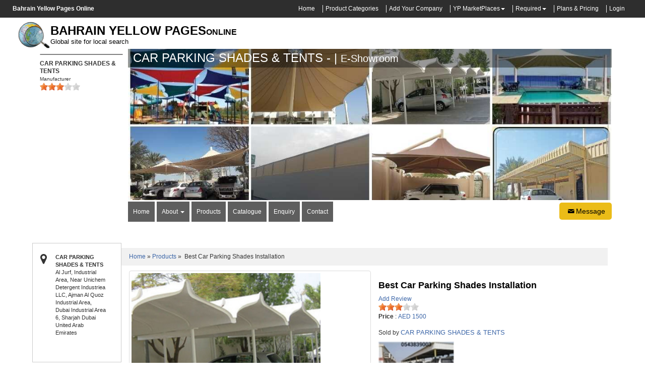

--- FILE ---
content_type: text/html; charset=UTF-8
request_url: https://bahrainyellowpagesonline.com/apparel-fashion-market/products/best-car-parking-shades-installation--1744890.htm
body_size: 86666
content:
<!DOCTYPE html><html><head><meta name="viewport" content="width=device-width,initial-scale=1,shrink-to-fit=no"><meta http-equiv="X-UA-Compatible" content="IE=edge"><title>Best Car Parking Shades Installation  From AED 1500 from CAR PARKING SHADES &amp; TENTS in Dubai, United Arab Emirates</title><meta name="description" content="Best Car Parking Shades Installation , Price AED1500. BEST CAR PARKING SHADES INSTALLATION&nbsp;Car Park ... in Dubai, United Arab Emirates"><meta name="keywords" content="Best Car Parking Shades Installation "><script type="application/ld+json">
{
  "@context": "https://schema.org",
  "@type": "Product",
  "name": "Best Car Parking Shades Installation ",
  "image": "https://dubaiyellowpagesonline.com/userdata/companylogo/products/1617655036.webp",
  "description": "Best Car Parking Shades Installation , Price AED1500. BEST CAR PARKING SHADES INSTALLATION Car Park ... in Dubai, United Arab Emirates",
  "offers": {
    "@type": "Offer",
    "availability": "InStock",
    "price": "1500",
                        "priceCurrency": "AED"
  }
  
  
}
</script><meta name="viewport" content="width=device-width,initial-scale=1"><meta name="author" content="Rajiv Atre"><meta name="robots" content="index,follow"><meta name="copyright" content="BahrainYellowPagesOnline.com"><meta name="OMG-Verify-V1" content="71135-db567192-7ac1-482d-ab00-3f71f60b3975"><meta name="rating" content="General"><meta name="google-translate-customization" content="4bb90af849d11966-8dd2452e8e671b7c-g0821fbe8edbb23dc-1a"><meta name="amazonbot" content="noarchive"><meta property="og:title" content="Best Car Parking Shades Installation  From AED 1500 from CAR PARKING SHADES &amp; TENTS in Dubai, United Arab Emirates"><meta property="og:description" content="Best Car Parking Shades Installation  From AED 1500 from CAR PARKING SHADES &amp; TENTS in Dubai, United Arab Emirates"><meta property="og:type" content="website"><meta property="og:site_name" content="Bahrain Yellow Pages Online"><meta property="og:url" content="https://bahrainyellowpagesonline.com/"><meta property="og:image" content="https://dubaiyellowpagesonline.com/userdata/companylogo/products/1599327101.jpg"><!-- twitter card --><meta name="twitter:card" content="summary"><meta name="twitter:site" content="@dubaiyp"><meta name="twitter:title" content="Best Car Parking Shades Installation  From AED 1500 from CAR PARKING SHADES &amp; TENTS in Dubai, United Arab Emirates"><meta name="twitter:description" content="Best Car Parking Shades Installation  From AED 1500 from CAR PARKING SHADES &amp; TENTS in Dubai, United Arab Emirates"><meta name="twitter:image" content="https://dubaiyellowpagesonline.com/userdata/companylogo/products/1599327101.jpg"><!-- end of twitter card --><link rel="dns-prefetch" href="https://imgs.dubaiyellowpagesonline.com/"><link rel="dns-prefetch" href="https://dubaiyellowpagesonline.com/userdata/companylogo/"><link rel="dns-prefetch" href="https://dubaiyellowpagesonline.com/userdata/companylogo/products/"><link rel="dns-prefetch" href="https://dubaiyellowpagesonline.com/userdata/companylogo/brands/"><link rel="dns-prefetch" href="https://certificates.dubaiyellowpagesonline.com/"><link rel="dns-prefetch" href="https://ajax.googleapis.com"><link rel="dns-prefetch" href="https://partner.googleadservices.com"><link rel="dns-prefetch" href="https://themes.googleusercontent.com"><link rel="dns-prefetch" href="https://www.evergrowads.com"><link rel="dns-prefetch" href="https://www.paypal.com"><link rel="dns-prefetch" href="https://gulfyp.com/fonts/"><link rel="preconnect" href="https://dubaiyellowpagesonline.com"><link rel="preconnect" href="https://www.google-analytics.com"><link rel="preconnect" href="https://www.googletagmanager.com"><link rel="preconnect" href="https://www.google-analytics.com"><style> html{font-size:62.5%}body{margin:0;font-family:'Helvetica Neue',Helvetica,Arial,sans-serif;line-height:1.42857143;color:#333;background-color:#fff}embed,iframe,object{max-width:100%}a{background-color:transparent;background-position:initial;background-repeat:initial}b,strong{font-weight:700}h1{font-size:2em;margin:.67em 0}small{font-size:80%}img{border:0}button,input,select,textarea{color:inherit;font-family:inherit;font-size:inherit;font-style:inherit;font-variant:inherit;font-weight:inherit;line-height:inherit;margin:0}button{overflow:visible}button,select{text-transform:none}button,input[type=submit]{-webkit-appearance:button}input{line-height:normal}input[type=checkbox],input[type=radio]{box-sizing:border-box;padding:0}textarea{overflow:auto}table{border-collapse:collapse;border-spacing:0}td{padding:0}*{box-sizing:border-box}::after,::before{box-sizing:border-box}button,input,select,textarea{font-family:inherit;font-size:inherit;line-height:inherit}a{color:#428bca;text-decoration:none}img{vertical-align:middle}.img-responsive{display:block;max-width:100%;height:auto}.sr-only{position:absolute;width:1px;height:1px;margin:-1px;padding:0;overflow:hidden;clip:rect(0 0 0 0);border:0}.h4,h1,h2,h3,h4,h5{font-family:inherit;font-weight:500;line-height:1.1;color:inherit}.h4 small,h3 small{font-weight:400;line-height:1;color:#999}h1,h2,h3{margin-top:20px;margin-bottom:10px}h3 small{font-size:65%}.h4,h4,h5{margin-top:10px;margin-bottom:10px}.h4 small{font-size:75%}h1{font-size:36px}h2{font-size:30px}h3{font-size:24px}.h4,h4{font-size:18px}h5{font-size:14px}p{margin:0 0 10px}small{font-size:85%}.text-left{text-align:left}.text-right{text-align:right}.text-center{text-align:center}.text-danger{color:#a94442}ol,ul{margin-top:0;margin-bottom:10px}ul ul{margin-bottom:0}.list-inline{padding-left:0;list-style:none;margin-left:-5px}.list-inline>li{display:inline-block;padding-left:5px;padding-right:5px}.container{margin-right:auto;margin-left:auto;padding-left:15px;padding-right:15px}@media (min-width:768px){.container{width:750px}}@media (min-width:992px){.container{width:970px}}@media (min-width:1200px){.container{width:1260px}}.row{margin-left:-15px;margin-right:-15px}.col-md-1,.col-md-10,.col-md-12,.col-md-2,.col-md-3,.col-md-4,.col-md-5,.col-md-6,.col-md-7,.col-md-8,.col-md-9,.col-sm-2,.col-sm-4,.col-sm-5,.col-sm-7,.col-xs-12,.col-xs-6{position:relative;min-height:1px;padding-left:15px;padding-right:15px}.col-xs-12,.col-xs-6{float:left}.col-xs-12{width:100%}.col-xs-6{width:50%}@media (min-width:768px){.col-sm-2,.col-sm-4,.col-sm-5,.col-sm-7{float:left}.col-sm-7{width:58.33333333%}.col-sm-5{width:41.66666667%}.col-sm-4{width:33.33333333%}.col-sm-2{width:16.66666667%}}@media (min-width:992px){.col-md-1,.col-md-10,.col-md-12,.col-md-2,.col-md-3,.col-md-4,.col-md-5,.col-md-6,.col-md-7,.col-md-8,.col-md-9{float:left}.col-md-12{width:100%}.col-md-10{width:83.33333333%}.col-md-9{width:75%}.col-md-8{width:66.66666667%}.col-md-7{width:58.33333333%}.col-md-6{width:50%}.col-md-5{width:41.66666667%}.col-md-4{width:33.33333333%}.col-md-3{width:25%}.col-md-2{width:16.66666667%}.col-md-1{width:8.33333333%}}table{max-width:100%;background-color:transparent}label{display:inline-block;margin-bottom:5px;font-weight:700}input[type=checkbox],input[type=radio]{margin:4px 0 0;line-height:normal}.form-control{display:block;width:100%;height:34px;padding:6px 12px;font-size:14px;line-height:1.42857143;color:#555;background-color:#fff;background-image:none;border:1px solid #ccc;border-top-left-radius:4px;border-top-right-radius:4px;border-bottom-right-radius:4px;border-bottom-left-radius:4px;-webkit-box-shadow:rgba(0,0,0,.0745098) 0 1px 1px inset;box-shadow:rgba(0,0,0,.0745098) 0 1px 1px inset}.form-control::-webkit-input-placeholder{color:#999}textarea.form-control{height:auto}.form-group{margin-bottom:15px}.checkbox,.radio{display:block;min-height:20px;margin-top:10px;margin-bottom:10px;padding-left:20px}.checkbox label,.radio label{display:inline;font-weight:400}.checkbox input[type=checkbox],.radio input[type=radio]{float:left;margin-left:-20px}.radio+.radio{margin-top:-5px}.has-feedback{position:relative}.has-feedback .form-control{padding-right:42.5px}.has-feedback .form-control-feedback{position:absolute;right:0;display:block;width:34px;height:34px;line-height:34px;text-align:center}.has-success .control-label{color:#3c763d}.has-success .form-control{-webkit-box-shadow:rgba(0,0,0,.0745098) 0 1px 1px inset;box-shadow:rgba(0,0,0,.0745098) 0 1px 1px inset}.has-warning .control-label{color:#8a6d3b}.has-warning .form-control{border-color:#8a6d3b;-webkit-box-shadow:rgba(0,0,0,.0745098) 0 1px 1px inset;box-shadow:rgba(0,0,0,.0745098) 0 1px 1px inset}@media (min-width:768px){.form-inline .form-control{display:inline-block;width:auto;vertical-align:middle}.form-inline .input-group>.form-control{width:100%}.form-inline .checkbox{display:inline-block;margin-top:0;margin-bottom:0;padding-left:0;vertical-align:middle}.form-inline .checkbox input[type=checkbox]{float:none;margin-left:0}}.btn{display:inline-block;margin-bottom:0;font-weight:400;text-align:center;vertical-align:middle;background-color:green;border:1px solid transparent;white-space:nowrap;padding:6px 12px;font-size:14px;line-height:1.42857143;border-top-left-radius:4px;border-top-right-radius:4px;border-bottom-right-radius:4px;border-bottom-left-radius:4px;color:#fff}.btn-default{color:#333;background-color:#fff;border-color:#ccc}.btn-primary{color:#fff;background-color:#428bca;border-color:#357ebd}.btn-success{color:#fff;background-color:#5cb85c;border-color:#4cae4c}.fade{opacity:0}.collapse{display:none}.glyphicon{position:relative;top:1px;font-display:swap;display:inline-block;font-family:'Glyphicons Halflings';font-style:normal;font-weight:400;line-height:1;-webkit-font-smoothing:antialiased}.glyphicon-search::before{content:'\e003'}.glyphicon-user::before{content:'\e008'}.glyphicon-lock::before{content:'\e033'}.glyphicon-align-justify::before{content:'\e055'}.caret{display:inline-block;width:0;height:0;margin-left:2px;vertical-align:middle;border-top-width:4px;border-top-style:solid;border-right-width:4px;border-right-style:solid;border-right-color:transparent;border-left-width:4px;border-left-style:solid;border-left-color:transparent}.dropdown{position:relative}.dropdown-menu{position:absolute;top:100%;left:0;z-index:1000;display:none;float:left;min-width:160px;padding:5px 0;margin:2px 0 0;list-style:none;font-size:14px;background-color:#fff;border:1px solid rgba(0,0,0,.14902);border-top-left-radius:4px;border-top-right-radius:4px;border-bottom-right-radius:4px;border-bottom-left-radius:4px;-webkit-box-shadow:rgba(0,0,0,.172549) 0 6px 12px;box-shadow:rgba(0,0,0,.172549) 0 6px 12px;background-clip:padding-box}.dropdown-menu>li>a{display:block;padding:3px 20px;clear:both;font-weight:400;line-height:1.42857143;color:#333;white-space:nowrap}.btn-group{position:relative;display:inline-block;vertical-align:middle}.btn-group>.btn{position:relative;float:left}.btn-group>.btn:first-child{margin-left:0}.input-group{position:relative;display:table;border-collapse:separate}.input-group .form-control{position:relative;z-index:2;float:left;width:100%;margin-bottom:0}.input-group .form-control,.input-group-addon{display:table-cell}.input-group .form-control:not(:first-child):not(:last-child){border-top-left-radius:0;border-top-right-radius:0;border-bottom-right-radius:0;border-bottom-left-radius:0}.input-group-addon{width:1%;white-space:nowrap;vertical-align:middle}.input-group-addon{padding:6px 12px;font-size:14px;font-weight:400;line-height:1;color:#555;text-align:center;background-color:#eee;border:1px solid #ccc;border-top-left-radius:4px;border-top-right-radius:4px;border-bottom-right-radius:4px;border-bottom-left-radius:4px}.input-group-addon:first-child{border-bottom-right-radius:0;border-top-right-radius:0}.input-group-addon:first-child{border-right-width:0}.input-group .form-control:last-child,.input-group-addon:last-child{border-bottom-left-radius:0;border-top-left-radius:0}.input-group-addon:last-child{border-left-width:0}.nav{margin-bottom:0;padding-left:0;list-style:none}.nav>li{position:relative;display:block}.nav>li>a{position:relative;display:block;padding:10px 15px}.navbar{position:relative;min-height:50px;margin-bottom:20px;border:1px solid transparent}@media (min-width:768px){.navbar{border-top-left-radius:4px;border-top-right-radius:4px;border-bottom-right-radius:4px;border-bottom-left-radius:4px}}.progress{overflow:hidden;height:20px;margin-bottom:20px;background-color:#f5f5f5;border-top-left-radius:4px;border-top-right-radius:4px;border-bottom-right-radius:4px;border-bottom-left-radius:4px;-webkit-box-shadow:rgba(0,0,0,.0980392) 0 1px 2px inset;box-shadow:rgba(0,0,0,.0980392) 0 1px 2px inset}.progress-bar{float:left;width:0%;height:100%;font-size:12px;line-height:20px;color:#fff;text-align:center;background-color:#428bca;-webkit-box-shadow:rgba(0,0,0,.14902) 0 -1px 0 inset;box-shadow:rgba(0,0,0,.14902) 0 -1px 0 inset}.close{float:right;font-size:21px;font-weight:700;line-height:1;color:#000;text-shadow:#fff 0 1px 0;opacity:.2}button.close{padding:0;background-color:transparent;border:0;-webkit-appearance:none;background-position:initial;background-repeat:initial}.modal{display:none;overflow-x:auto;overflow-y:scroll;position:fixed;top:0;right:0;bottom:0;left:0;z-index:1050;outline:#000}.modal.fade .modal-dialog{-webkit-transform:translate(0,-25%)}.modal-dialog{position:relative;width:auto;margin:10px}.modal-content{position:relative;background-color:#fff;border:1px solid rgba(0,0,0,.2);border-top-left-radius:6px;border-top-right-radius:6px;border-bottom-right-radius:6px;border-bottom-left-radius:6px;-webkit-box-shadow:rgba(0,0,0,.498039) 0 3px 9px;box-shadow:rgba(0,0,0,.498039) 0 3px 9px;background-clip:padding-box;outline:0}.modal-header{padding:15px;border-bottom-width:1px;border-bottom-style:solid;border-bottom-color:#e5e5e5;min-height:16.42857143px}.modal-header .close{margin-top:-2px}.modal-title{margin:0;line-height:1.42857143}.modal-body{position:relative;padding:20px}.modal-footer{margin-top:15px;padding:19px 20px 20px;text-align:right;border-top-width:1px;border-top-style:solid;border-top-color:#e5e5e5}.modal-footer .btn+.btn{margin-left:5px;margin-bottom:0}@media (min-width:768px){.modal-dialog{width:600px;margin:30px auto}.modal-content{-webkit-box-shadow:rgba(0,0,0,.498039) 0 5px 15px;box-shadow:rgba(0,0,0,.498039) 0 5px 15px}}@media (min-width:992px){.modal-lg{width:900px}}.carousel{position:relative}.carousel-inner{position:relative;overflow:hidden;width:100%}.carousel-inner>.item{display:none;position:relative}.carousel-inner>.active{display:block}.carousel-inner>.active{left:0}.carousel-indicators{position:absolute;bottom:10px;left:50%;z-index:15;width:60%;margin-left:-30%;padding-left:0;list-style:none;text-align:center}.carousel-indicators li{display:inline-block;width:10px;height:10px;margin:1px;text-indent:-999px;border:1px solid #fff;border-top-left-radius:10px;border-top-right-radius:10px;border-bottom-right-radius:10px;border-bottom-left-radius:10px;background-color:rgba(0,0,0,0)}.carousel-indicators .active{margin:0;width:12px;height:12px;background-color:#fff}@media screen and (min-width:768px){.carousel-indicators{bottom:20px}}.clearfix::after,.clearfix::before,.container::after,.container::before,.modal-footer::after,.modal-footer::before,.nav::after,.nav::before,.navbar::after,.navbar::before,.row::after,.row::before{content:' ';display:table}.clearfix::after,.container::after,.modal-footer::after,.nav::after,.navbar::after,.row::after{clear:both}.hide{display:none!important}.visible-lg{display:none!important}@media (min-width:1200px){.visible-lg{display:block!important}}@media (max-width:767px){.hidden-xs{display:none!important}}@media (min-width:1200px){.hidden-lg{display:none!important}}html{padding:0;margin:0}body{line-height:15px;background-color:#fff;font-size:12px;padding:0;margin:0}h1{font-weight:700;font-size:12px;color:#000;text-decoration:none}h2{font-size:12px}h3{font-size:12px}img{max-width:100%}.companyname{font-weight:700;font-style:normal;font-variant:normal;font-size:24px;line-height:normal;font-family:Arial,Helvetica,sans-serif;font-display:swap;color:#000}a{color:#3b65a7;text-decoration:none}.bottomtext{font-weight:700;font-size:16px;color:#000}.clear{font-size:1px;height:1px}select{display:inline-block;padding:4px 3px 5px 5px;width:150px;outline:0;color:#74646e;border:1px solid #c8bfc4;border-top-left-radius:4px;border-top-right-radius:4px;border-bottom-right-radius:4px;border-bottom-left-radius:4px;box-shadow:#ddd8dc 1px 1px 2px inset;background-color:#fff}html{padding:0;margin:0}body{font-family:'Trebuchet MS',Tahoma,Verdana,Arial,sans-serif;font-display:swap;line-height:15px;background-color:#fff;font-size:12px;padding:0;margin:0}h1{font-weight:700;font-size:12px;color:#000;text-decoration:none}h2{font-size:12px}h3{font-size:12px}img{max-width:100%}.companyname{font-weight:700;font-style:normal;font-variant:normal;font-size:24px;line-height:normal;font-family:Arial,Helvetica,sans-serif;font-display:swap;color:#000}a{color:#3b65a7;text-decoration:none}.bottomtext{font-weight:700;font-size:16px;color:#000}.clear{font-size:1px;height:1px}select{display:inline-block;padding:4px 3px 5px 5px;width:150px;outline:0;color:#74646e;border:1px solid #c8bfc4;border-top-left-radius:4px;border-top-right-radius:4px;border-bottom-right-radius:4px;border-bottom-left-radius:4px;box-shadow:#ddd8dc 1px 1px 2px inset;background-color:#fff}img{max-width:100%;max-height:100%}.clear{clear:both}.container{padding:0}.row1{margin:auto;background-color:#2e2e2e;padding:10px 0;background-position:initial;background-repeat:initial}.row1 ul{margin:0;padding:0;float:right}.row1 ul li{border-right-width:1px;border-right-style:solid;border-right-color:#efefef;padding-right:15px}.row1 ul li a{color:#fff;font-size:12px}.row1 ul li.last{border:0}.sf-menu li a{color:#efefef}select{z-index:111;border:0;margin:0 5px}.row2{margin:auto;background-color:#fecc1e;padding:10px 0;background-position:initial;background-repeat:initial}.row2 .col-md-5 img{display:inline-block;float:left;margin-right:15px}.row2 .col-md-5 h5{margin-left:75px}.search-section{background-color:#2e2e2e;padding:20px 10px 20px 150px;margin-top:10px;background-position:initial;background-repeat:initial}.input-group-addon{padding:0;border:0}.dropdown-toggle{border:0;font-size:14px;background-image:url(https://dubaiyellowpagesonline.com/images/search_bg.png)!important;background-position:initial!important;background-repeat:repeat no-repeat!important}.search-btn{padding:0 10px;font-weight:700;background-image:url(https://dubaiyellowpagesonline.com/images/search_bg.png);border-bottom-width:1px;border-bottom-style:solid;border-bottom-color:#fff;background-position:initial;background-repeat:repeat no-repeat}.row2 span.or{padding:15px;color:#fff;font-weight:700;font-size:16px}.dropdown-menu li{text-align:left;border-bottom-width:1px;border-bottom-style:solid;border-bottom-color:#efefef}.search-section-for-mobile{background-color:#000;padding:10px;margin:8px;text-align:center;background-position:initial;background-repeat:initial}.search-section-for-mobile input{width:100%}.row3{background-color:#fafafa;padding:0 0 15px;margin:auto;background-position:initial;background-repeat:initial}.content{background-color:#fff;border:1px solid #efefef;background-position:initial;background-repeat:initial}.content-left-wrapper{padding:10px}.content-left-1{margin-bottom:10px}#tabs_about{border:1px solid #ccc}.signin{text-align:center}.form-control-feedback{border-right-width:1px;border-right-style:solid;border-right-color:#999;border-top-left-radius:5px;border-top-right-radius:5px;border-bottom-right-radius:5px;border-bottom-left-radius:5px;top:0;padding:0}.submitbtn{text-align:center}#tabs-9 h4{color:#00f}.sidebar{padding:10px}.sidebar1{text-align:center}.sidebar1 .col-md-6{border:1px solid #ccc;padding:10px;background-color:#fefbed;background-position:initial;background-repeat:initial}.sidebar1 .col-md-6 span{font-size:12px}.sidebar1 .col-md-6 a{font-weight:700;color:#03c}.sidebar-topsection{margin:0;padding:0;border:1px solid #fedeab}.sidebar1-wrapper{border:1px solid #fedeab;margin-top:10px;padding-left:0!important}.elight-products{border-bottom-width:1px;border-bottom-style:solid;border-bottom-color:#efefef;padding-bottom:10px;margin-bottom:10px}.clear{clear:both}@media screen and (max-width:615px) and (min-width:361px){.row{padding:0 15px}.sidebar{display:none}}@media screen and (max-width:800px) and (min-width:616px){.row{padding:0 15px}.sidebar{display:none}}@media screen and (max-width:960px) and (min-width:800px){.row{padding:0 15px}.sidebar{display:none}}.log-icons{padding:5px;border:1px solid #ccc}.tex-box{margin-bottom:10px}ul.inbox-links li a{color:#000;text-decoration:none}.row1 .container .col-md-9 ul li ul{display:none;position:absolute;width:335px;height:600px;overflow:auto;left:0;top:100%}.row1 .container .col-md-9 ul li ul li{margin:0;padding:7px}.control-label{color:#333!important}.form-control{border:1px solid #ddd!important}.fa{display:inline-block;font:normal normal normal 14px/1 FontAwesome;font-display:fallback;font-size:inherit;text-rendering:auto;-webkit-font-smoothing:antialiased;-moz-osx-font-smoothing:grayscale}.fa-2x{font-size:2em}.fa-money:before{content:"\f0d6"}.fa-envelope:before{content:"\f0e0"}.sr-only{position:absolute;width:1px;height:1px;padding:0;margin:-1px;overflow:hidden;clip:rect(0,0,0,0);border:0}#map img{max-width:none}.error{color:red;font-size:12px}.market-right li a{width:150px;display:inline-block;white-space:nowrap;text-overflow:ellipsis;overflow:hidden;line-height:14px}img.lazy{width:auto;height:auto;top:0;bottom:0;left:0;right:0;margin:auto;display:block}img.lazyload{width:auto;height:auto;top:0;bottom:0;left:0;right:0;margin:auto;display:block}.all-brands{padding:10px}.all-brands .brand-img{height:120px;border:1px solid #ccc;margin-top:20px;position:relative}.all-brands .brand-img img{max-height:100%;max-width:100%;width:auto;height:auto;position:absolute;top:0;bottom:0;left:0;right:0;margin:auto}.groupwise-brands{padding:1px}.groupwise-brands .groupbrand-img{height:100px;border:1px solid #ccc;margin-top:20px;position:relative}.groupwise-brands .groupbrand-img img{max-height:100%;max-width:100%;width:auto;height:auto;position:absolute;top:0;bottom:0;left:0;right:0;margin:auto}#SendEnquiryModal input[type=number],#SendEnquiryModal input[type=text],#SendEnquiryModal select{height:2em!important;margin:0;font-size:14px;font-weight:400}#SendEnquiryModal .modal-body,#SendEnquiryModal label{color:#333;font-size:12px;font-weight:400}@media only screen and (max-width:500px){.padding0{padding-left:0!important;padding-right:0!important}.search-section{padding:5px!important;margin-bottom:10px}.search-section select{width:100px}.search-section .search-btn{padding:0}.search-section .search-btn input{width:50px;padding:2px;font-size:12px}.search-section form{margin-bottom:5px}}.search-section.bottom-navbar ul{width:100%;text-align:center;display:block;margin:0}.search-section.bottom-navbar ul li{display:inline-block;float:none;vertical-align:top;margin-left:-4px}.search-section.bottom-navbar ul li a{color:#fff;border-left:1px solid #ccc;border-right:1px solid #ccc;padding:5px 10px;background:#2e2e2e}.search-section.bottom-navbar ul li a:hover{background:#2e2e2e}.search-section.bottom-navbar{padding-top:0;padding-bottom:0;margin-top:0;border-top:1px solid #ccc;padding-left:0}.search-section.bottom-navbar .navbar{margin-bottom:0;min-height:auto}.collapse.in{display:block}#SendEnquiryModal .modal-header .close{opacity:1!important;color:#fff} </style><!--[if lt IE 9]><script src="https://html5shiv.googlecode.com/svn/trunk/html5.js"></script><script src="https://cdnjs.cloudflare.com/ajax/libs/respond.js/1.4.2/respond.min.js"></script><![endif]--><!--[if lt IE 9]><script src="https://gulfyp.com/common_code/min/b=common_code&amp;f=javascript/ie8-responsive-file-warning.js"></script><![endif]--><!--[if gt IE 9]><script src="https://gulfyp.com/common_code/min/b=common_code&amp;f=javascript/ie10-viewport-bug-workaround.js"></script><script src="https://gulfyp.com/common_code/min/b=common_code&amp;f=javascript/ie-emulation-modes-warning.js"></script><![endif]--><!--[if lt IE 9]><script src="https://oss.maxcdn.com/html5shiv/3.7.2/html5shiv.min.js"></script><script src="https://oss.maxcdn.com/respond/1.4.2/respond.min.js"></script><![endif]--></head><body><div id="fb-root"></div><div class="row row1" style="padding:10px 0"><div class="container"><div class="col-md-3"><strong style="margin:0;padding:0;color:#fff">Bahrain Yellow Pages Online</strong></div><div class="col-md-9" id="topnavbar0" style="display:none"><ul class="list-inline hidden-xs visible-lg"><li><a href="https://bahrainyellowpagesonline.com/">Home</a></li><li><a href="https://bahrainyellowpagesonline.com/products.htm">Product Categories</a></li><li><a href="https://bahrainyellowpagesonline.com/addlisting.htm">Add Your Company</a></li><li class="dropdown"><a href="#" role="button" data-toggle="dropdown">YP MarketPlaces</a><span class="caret" style="color:#fff"></span><ul class="dropdown-menu inbox-links" role="menu"><li role="presentation"><a href="https://bahrainyellowpagesonline.com/agriculture-market/">Agriculture Market</a></li><li role="presentation"><a href="https://bahrainyellowpagesonline.com/apparel-fashion-market/">Apparel, Textiles & Fashion Market</a></li><li role="presentation"><a href="https://bahrainyellowpagesonline.com/arts-crafts-gifts-market/">Arts, Crafts and Gifts Market</a></li><li role="presentation"><a href="https://bahrainyellowpagesonline.com/automobile-market/">Automobile Market</a></li><li role="presentation"><a href="https://bahrainyellowpagesonline.com/-market/">Aviation, Railway, Shipping Market</a></li><li role="presentation"><a href="https://bahrainyellowpagesonline.com/business-services-market/">Business Services Market</a></li><li role="presentation"><a href="https://bahrainyellowpagesonline.com/camera-photography-equipments-market/">Camera & Photography Equipments Market</a></li><li role="presentation"><a href="https://bahrainyellowpagesonline.com/chemicals-market/">Chemicals Market</a></li><li role="presentation"><a href="https://bahrainyellowpagesonline.com/computer-market/">Computer Market</a></li><li role="presentation"><a href="https://bahrainyellowpagesonline.com/construction-market/">Construction Market</a></li><li role="presentation"><a href="https://bahrainyellowpagesonline.com/-market/">Defense Equipments Market</a></li><li role="presentation"><a href="https://bahrainyellowpagesonline.com/education-market/">Education Market</a></li><li role="presentation"><a href="https://bahrainyellowpagesonline.com/electrical-equipment-supplies-market/">Electrical Equipment & Supplies Market</a></li><li role="presentation"><a href="https://bahrainyellowpagesonline.com/electronics-electrical-market/">Electronics & Electrical Market</a></li><li role="presentation"><a href="https://bahrainyellowpagesonline.com/energy-market/">Energy Market</a></li><li role="presentation"><a href="https://bahrainyellowpagesonline.com/engineering-products-market/">Engineering Products Market</a></li><li role="presentation"><a href="https://bahrainyellowpagesonline.com/environment-market/">Environment Market</a></li><li role="presentation"><a href="https://bahrainyellowpagesonline.com/excess-inventory-market/">Excess Inventory Market</a></li><li role="presentation"><a href="https://bahrainyellowpagesonline.com/finance-market/">Finance Market</a></li><li role="presentation"><a href="https://bahrainyellowpagesonline.com/food-beverages-market/">Food & Beverages Market</a></li><li role="presentation"><a href="https://bahrainyellowpagesonline.com/furniture-furnishings-market/">Furniture & Furnishings Market</a></li><li role="presentation"><a href="https://bahrainyellowpagesonline.com/glass-market/">Glass Market</a></li><li role="presentation"><a href="https://bahrainyellowpagesonline.com/health-beauty-market/">Health & Beauty Market</a></li><li role="presentation"><a href="https://bahrainyellowpagesonline.com/home-appliances-market/">Home Appliances Market</a></li><li role="presentation"><a href="https://bahrainyellowpagesonline.com/home-supplies-market/">Home Supplies Market</a></li><li role="presentation"><a href="https://bahrainyellowpagesonline.com/hotels-restaurants-market/">Hotels & Restaurants Market</a></li><li role="presentation"><a href="https://bahrainyellowpagesonline.com/industrial-supplies-market/">Industrial Supplies Market</a></li><li role="presentation"><a href="https://bahrainyellowpagesonline.com/jewelry-market/">Jewelry Market</a></li><li role="presentation"><a href="https://bahrainyellowpagesonline.com/leather-market/">Leather Market</a></li><li role="presentation"><a href="https://bahrainyellowpagesonline.com/lights-lighting-market/">Lights & Lighting Market</a></li><li role="presentation"><a href="https://bahrainyellowpagesonline.com/luggage-bags-cases-market/">Luggage, Bags & Cases Market</a></li><li role="presentation"><a href="https://bahrainyellowpagesonline.com/machinery-market/">Machinery Market</a></li><li role="presentation"><a href="https://bahrainyellowpagesonline.com/measurement-analysis-instruments-market/">Measurement & Analysis Instruments Market</a></li><li role="presentation"><a href="https://bahrainyellowpagesonline.com/medical-health-care-market/">Medical & Health Care Market</a></li><li role="presentation"><a href="https://bahrainyellowpagesonline.com/minerals-metals-market/">Metals & Minerals Market</a></li><li role="presentation"><a href="https://bahrainyellowpagesonline.com/office-supplies-market/">Office Supplies Market</a></li><li role="presentation"><a href="https://bahrainyellowpagesonline.com/packaging-paper-market/">Packaging & Paper Market</a></li><li role="presentation"><a href="https://bahrainyellowpagesonline.com/placement-services-market/">Placement Services Market</a></li><li role="presentation"><a href="https://bahrainyellowpagesonline.com/plastics-rubber-market/">Plastics and Rubber Market</a></li><li role="presentation"><a href="https://bahrainyellowpagesonline.com/pollution-control-devices-market/">Pollution Control Devices & Machines Market</a></li><li role="presentation"><a href="https://bahrainyellowpagesonline.com/printing-publishing-market/">Printing & Publishing Market</a></li><li role="presentation"><a href="https://bahrainyellowpagesonline.com/safety-security-market/">Safety & Security Market</a></li><li role="presentation"><a href="https://bahrainyellowpagesonline.com/shopping-market/">Shopping Market</a></li><li role="presentation"><a href="https://bahrainyellowpagesonline.com/sports-entertainment-market/">Sports & Entertainment Market</a></li><li role="presentation"><a href="https://bahrainyellowpagesonline.com/telecommunications-market/">Telecommunications Market</a></li><li role="presentation"><a href="https://bahrainyellowpagesonline.com/toys-market/">Toys Market</a></li><li role="presentation"><a href="https://bahrainyellowpagesonline.com/transportation-market/">Transportation Market</a></li><li role="presentation"><a href="https://bahrainyellowpagesonline.com/travel-market/">Travel Market</a></li></ul></li><li class="dropdown"><a href="#" role="button" data-toggle="dropdown">Required</a><span class="caret" style="color:#fff"></span><ul class="dropdown-menu inbox-links" role="menu"><li role="presentation"><a href="https://bahrainyellowpagesonline.com//b2b/buy-offers.htm">Latest Requirements</a></li><li role="presentation"><a href="https://bahrainyellowpagesonline.com/agriculture-market/buy/">Agriculture Buyers / Requirements</a></li><li role="presentation"><a href="https://bahrainyellowpagesonline.com/apparel-fashion-market/buy/">Apparel, Textiles & Fashion Buyers / Requirements</a></li><li role="presentation"><a href="https://bahrainyellowpagesonline.com/arts-crafts-gifts-market/buy/">Arts, Crafts and Gifts Buyers / Requirements</a></li><li role="presentation"><a href="https://bahrainyellowpagesonline.com/automobile-market/buy/">Automobile Buyers / Requirements</a></li><li role="presentation"><a href="https://bahrainyellowpagesonline.com/-market/buy/">Aviation, Railway, Shipping Buyers / Requirements</a></li><li role="presentation"><a href="https://bahrainyellowpagesonline.com/business-services-market/buy/">Business Services Buyers / Requirements</a></li><li role="presentation"><a href="https://bahrainyellowpagesonline.com/camera-photography-equipments-market/buy/">Camera & Photography Equipments Buyers / Requirements</a></li><li role="presentation"><a href="https://bahrainyellowpagesonline.com/chemicals-market/buy/">Chemicals Buyers / Requirements</a></li><li role="presentation"><a href="https://bahrainyellowpagesonline.com/computer-market/buy/">Computer Buyers / Requirements</a></li><li role="presentation"><a href="https://bahrainyellowpagesonline.com/construction-market/buy/">Construction Buyers / Requirements</a></li><li role="presentation"><a href="https://bahrainyellowpagesonline.com/-market/buy/">Defense Equipments Buyers / Requirements</a></li><li role="presentation"><a href="https://bahrainyellowpagesonline.com/education-market/buy/">Education Buyers / Requirements</a></li><li role="presentation"><a href="https://bahrainyellowpagesonline.com/electrical-equipment-supplies-market/buy/">Electrical Equipment & Supplies Buyers / Requirements</a></li><li role="presentation"><a href="https://bahrainyellowpagesonline.com/electronics-electrical-market/buy/">Electronics & Electrical Buyers / Requirements</a></li><li role="presentation"><a href="https://bahrainyellowpagesonline.com/energy-market/buy/">Energy Buyers / Requirements</a></li><li role="presentation"><a href="https://bahrainyellowpagesonline.com/engineering-products-market/buy/">Engineering Products Buyers / Requirements</a></li><li role="presentation"><a href="https://bahrainyellowpagesonline.com/environment-market/buy/">Environment Buyers / Requirements</a></li><li role="presentation"><a href="https://bahrainyellowpagesonline.com/excess-inventory-market/buy/">Excess Inventory Buyers / Requirements</a></li><li role="presentation"><a href="https://bahrainyellowpagesonline.com/finance-market/buy/">Finance Buyers / Requirements</a></li><li role="presentation"><a href="https://bahrainyellowpagesonline.com/food-beverages-market/buy/">Food & Beverages Buyers / Requirements</a></li><li role="presentation"><a href="https://bahrainyellowpagesonline.com/furniture-furnishings-market/buy/">Furniture & Furnishings Buyers / Requirements</a></li><li role="presentation"><a href="https://bahrainyellowpagesonline.com/glass-market/buy/">Glass Buyers / Requirements</a></li><li role="presentation"><a href="https://bahrainyellowpagesonline.com/health-beauty-market/buy/">Health & Beauty Buyers / Requirements</a></li><li role="presentation"><a href="https://bahrainyellowpagesonline.com/home-appliances-market/buy/">Home Appliances Buyers / Requirements</a></li><li role="presentation"><a href="https://bahrainyellowpagesonline.com/home-supplies-market/buy/">Home Supplies Buyers / Requirements</a></li><li role="presentation"><a href="https://bahrainyellowpagesonline.com/hotels-restaurants-market/buy/">Hotels & Restaurants Buyers / Requirements</a></li><li role="presentation"><a href="https://bahrainyellowpagesonline.com/industrial-supplies-market/buy/">Industrial Supplies Buyers / Requirements</a></li><li role="presentation"><a href="https://bahrainyellowpagesonline.com/jewelry-market/buy/">Jewelry Buyers / Requirements</a></li><li role="presentation"><a href="https://bahrainyellowpagesonline.com/leather-market/buy/">Leather Buyers / Requirements</a></li><li role="presentation"><a href="https://bahrainyellowpagesonline.com/lights-lighting-market/buy/">Lights & Lighting Buyers / Requirements</a></li><li role="presentation"><a href="https://bahrainyellowpagesonline.com/luggage-bags-cases-market/buy/">Luggage, Bags & Cases Buyers / Requirements</a></li><li role="presentation"><a href="https://bahrainyellowpagesonline.com/machinery-market/buy/">Machinery Buyers / Requirements</a></li><li role="presentation"><a href="https://bahrainyellowpagesonline.com/measurement-analysis-instruments-market/buy/">Measurement & Analysis Instruments Buyers / Requirements</a></li><li role="presentation"><a href="https://bahrainyellowpagesonline.com/medical-health-care-market/buy/">Medical & Health Care Buyers / Requirements</a></li><li role="presentation"><a href="https://bahrainyellowpagesonline.com/minerals-metals-market/buy/">Metals & Minerals Buyers / Requirements</a></li><li role="presentation"><a href="https://bahrainyellowpagesonline.com/office-supplies-market/buy/">Office Supplies Buyers / Requirements</a></li><li role="presentation"><a href="https://bahrainyellowpagesonline.com/packaging-paper-market/buy/">Packaging & Paper Buyers / Requirements</a></li><li role="presentation"><a href="https://bahrainyellowpagesonline.com/placement-services-market/buy/">Placement Services Buyers / Requirements</a></li><li role="presentation"><a href="https://bahrainyellowpagesonline.com/plastics-rubber-market/buy/">Plastics and Rubber Buyers / Requirements</a></li><li role="presentation"><a href="https://bahrainyellowpagesonline.com/pollution-control-devices-market/buy/">Pollution Control Devices & Machines Buyers / Requirements</a></li><li role="presentation"><a href="https://bahrainyellowpagesonline.com/printing-publishing-market/buy/">Printing & Publishing Buyers / Requirements</a></li><li role="presentation"><a href="https://bahrainyellowpagesonline.com/safety-security-market/buy/">Safety & Security Buyers / Requirements</a></li><li role="presentation"><a href="https://bahrainyellowpagesonline.com/shopping-market/buy/">Shopping Buyers / Requirements</a></li><li role="presentation"><a href="https://bahrainyellowpagesonline.com/sports-entertainment-market/buy/">Sports & Entertainment Buyers / Requirements</a></li><li role="presentation"><a href="https://bahrainyellowpagesonline.com/telecommunications-market/buy/">Telecommunications Buyers / Requirements</a></li><li role="presentation"><a href="https://bahrainyellowpagesonline.com/toys-market/buy/">Toys Buyers / Requirements</a></li><li role="presentation"><a href="https://bahrainyellowpagesonline.com/transportation-market/buy/">Transportation Buyers / Requirements</a></li><li role="presentation"><a href="https://bahrainyellowpagesonline.com/travel-market/buy/">Travel Buyers / Requirements</a></li></ul></li><li><a href="https://bahrainyellowpagesonline.com/elite.htm">Plans & Pricing</a></li><li class="last"><a href="https://bahrainyellowpagesonline.com/login.htm">Login</a></li></ul></div></div></div><div id="topnavbar" class="navbar navbar_ clearfix hidden-lg col-xs-12" style="text-align:right;float:right;margin-top:-36px;margin-bottom:0;min-height:0;z-index:999"><div class="navbar-inner navbar-inner_"><div class="container"><a class="btn btn-navbar" href="#mobilemenu" data-toggle="collapse" data-target="#mobilemenu" style="color:#fff;background-color:#2e2e2e">MENU<span class="glyphicon glyphicon-align-justify" style="margin-left:15px"></span></a><div id="mobilemenu" class="nav-collapse nav-collapse_ collapse" style="background:#3e3e3e"><ul class="nav sf-menu" style="text-align:left"><li><a href="https://bahrainyellowpagesonline.com/">Home</a></li><li><a href="https://bahrainyellowpagesonline.com/products.htm">Product Categories</a></li><li><a href="https://bahrainyellowpagesonline.com/addlisting.htm">Add Your Company</a></li><li class="dropdown"><a href="#" class="dropdown-toggle" role="button" data-toggle="dropdown">YP MarketPlaces</a><span class="caret"></span><ul class="dropdown-menu inbox-links" role="menu"><li role="presentation"><a href="https://bahrainyellowpagesonline.com/agriculture-market/">Agriculture Market</a></li><li role="presentation"><a href="https://bahrainyellowpagesonline.com/apparel-fashion-market/">Apparel, Textiles & Fashion Market</a></li><li role="presentation"><a href="https://bahrainyellowpagesonline.com/arts-crafts-gifts-market/">Arts, Crafts and Gifts Market</a></li><li role="presentation"><a href="https://bahrainyellowpagesonline.com/automobile-market/">Automobile Market</a></li><li role="presentation"><a href="https://bahrainyellowpagesonline.com/-market/">Aviation, Railway, Shipping Market</a></li><li role="presentation"><a href="https://bahrainyellowpagesonline.com/business-services-market/">Business Services Market</a></li><li role="presentation"><a href="https://bahrainyellowpagesonline.com/camera-photography-equipments-market/">Camera & Photography Equipments Market</a></li><li role="presentation"><a href="https://bahrainyellowpagesonline.com/chemicals-market/">Chemicals Market</a></li><li role="presentation"><a href="https://bahrainyellowpagesonline.com/computer-market/">Computer Market</a></li><li role="presentation"><a href="https://bahrainyellowpagesonline.com/construction-market/">Construction Market</a></li><li role="presentation"><a href="https://bahrainyellowpagesonline.com/-market/">Defense Equipments Market</a></li><li role="presentation"><a href="https://bahrainyellowpagesonline.com/education-market/">Education Market</a></li><li role="presentation"><a href="https://bahrainyellowpagesonline.com/electrical-equipment-supplies-market/">Electrical Equipment & Supplies Market</a></li><li role="presentation"><a href="https://bahrainyellowpagesonline.com/electronics-electrical-market/">Electronics & Electrical Market</a></li><li role="presentation"><a href="https://bahrainyellowpagesonline.com/energy-market/">Energy Market</a></li><li role="presentation"><a href="https://bahrainyellowpagesonline.com/engineering-products-market/">Engineering Products Market</a></li><li role="presentation"><a href="https://bahrainyellowpagesonline.com/environment-market/">Environment Market</a></li><li role="presentation"><a href="https://bahrainyellowpagesonline.com/excess-inventory-market/">Excess Inventory Market</a></li><li role="presentation"><a href="https://bahrainyellowpagesonline.com/finance-market/">Finance Market</a></li><li role="presentation"><a href="https://bahrainyellowpagesonline.com/food-beverages-market/">Food & Beverages Market</a></li><li role="presentation"><a href="https://bahrainyellowpagesonline.com/furniture-furnishings-market/">Furniture & Furnishings Market</a></li><li role="presentation"><a href="https://bahrainyellowpagesonline.com/glass-market/">Glass Market</a></li><li role="presentation"><a href="https://bahrainyellowpagesonline.com/health-beauty-market/">Health & Beauty Market</a></li><li role="presentation"><a href="https://bahrainyellowpagesonline.com/home-appliances-market/">Home Appliances Market</a></li><li role="presentation"><a href="https://bahrainyellowpagesonline.com/home-supplies-market/">Home Supplies Market</a></li><li role="presentation"><a href="https://bahrainyellowpagesonline.com/hotels-restaurants-market/">Hotels & Restaurants Market</a></li><li role="presentation"><a href="https://bahrainyellowpagesonline.com/industrial-supplies-market/">Industrial Supplies Market</a></li><li role="presentation"><a href="https://bahrainyellowpagesonline.com/jewelry-market/">Jewelry Market</a></li><li role="presentation"><a href="https://bahrainyellowpagesonline.com/leather-market/">Leather Market</a></li><li role="presentation"><a href="https://bahrainyellowpagesonline.com/lights-lighting-market/">Lights & Lighting Market</a></li><li role="presentation"><a href="https://bahrainyellowpagesonline.com/luggage-bags-cases-market/">Luggage, Bags & Cases Market</a></li><li role="presentation"><a href="https://bahrainyellowpagesonline.com/machinery-market/">Machinery Market</a></li><li role="presentation"><a href="https://bahrainyellowpagesonline.com/measurement-analysis-instruments-market/">Measurement & Analysis Instruments Market</a></li><li role="presentation"><a href="https://bahrainyellowpagesonline.com/medical-health-care-market/">Medical & Health Care Market</a></li><li role="presentation"><a href="https://bahrainyellowpagesonline.com/minerals-metals-market/">Metals & Minerals Market</a></li><li role="presentation"><a href="https://bahrainyellowpagesonline.com/office-supplies-market/">Office Supplies Market</a></li><li role="presentation"><a href="https://bahrainyellowpagesonline.com/packaging-paper-market/">Packaging & Paper Market</a></li><li role="presentation"><a href="https://bahrainyellowpagesonline.com/placement-services-market/">Placement Services Market</a></li><li role="presentation"><a href="https://bahrainyellowpagesonline.com/plastics-rubber-market/">Plastics and Rubber Market</a></li><li role="presentation"><a href="https://bahrainyellowpagesonline.com/pollution-control-devices-market/">Pollution Control Devices & Machines Market</a></li><li role="presentation"><a href="https://bahrainyellowpagesonline.com/printing-publishing-market/">Printing & Publishing Market</a></li><li role="presentation"><a href="https://bahrainyellowpagesonline.com/safety-security-market/">Safety & Security Market</a></li><li role="presentation"><a href="https://bahrainyellowpagesonline.com/shopping-market/">Shopping Market</a></li><li role="presentation"><a href="https://bahrainyellowpagesonline.com/sports-entertainment-market/">Sports & Entertainment Market</a></li><li role="presentation"><a href="https://bahrainyellowpagesonline.com/telecommunications-market/">Telecommunications Market</a></li><li role="presentation"><a href="https://bahrainyellowpagesonline.com/toys-market/">Toys Market</a></li><li role="presentation"><a href="https://bahrainyellowpagesonline.com/transportation-market/">Transportation Market</a></li><li role="presentation"><a href="https://bahrainyellowpagesonline.com/travel-market/">Travel Market</a></li></ul></li><li class="dropdown"><a href="#" role="button" data-toggle="dropdown">Buy Offers<span class="caret" style="color:#fff"></span></a><ul class="dropdown-menu inbox-links" role="menu"><li role="presentation"><a href="https://bahrainyellowpagesonline.com//b2b/buy-offers.htm">Latest Requirements</a></li><li role="presentation"><a href="https://bahrainyellowpagesonline.com/agriculture-market/buy/">Agriculture Buyers / Requirements</a></li><li role="presentation"><a href="https://bahrainyellowpagesonline.com/apparel-fashion-market/buy/">Apparel, Textiles & Fashion Buyers / Requirements</a></li><li role="presentation"><a href="https://bahrainyellowpagesonline.com/arts-crafts-gifts-market/buy/">Arts, Crafts and Gifts Buyers / Requirements</a></li><li role="presentation"><a href="https://bahrainyellowpagesonline.com/automobile-market/buy/">Automobile Buyers / Requirements</a></li><li role="presentation"><a href="https://bahrainyellowpagesonline.com/-market/buy/">Aviation, Railway, Shipping Buyers / Requirements</a></li><li role="presentation"><a href="https://bahrainyellowpagesonline.com/business-services-market/buy/">Business Services Buyers / Requirements</a></li><li role="presentation"><a href="https://bahrainyellowpagesonline.com/camera-photography-equipments-market/buy/">Camera & Photography Equipments Buyers / Requirements</a></li><li role="presentation"><a href="https://bahrainyellowpagesonline.com/chemicals-market/buy/">Chemicals Buyers / Requirements</a></li><li role="presentation"><a href="https://bahrainyellowpagesonline.com/computer-market/buy/">Computer Buyers / Requirements</a></li><li role="presentation"><a href="https://bahrainyellowpagesonline.com/construction-market/buy/">Construction Buyers / Requirements</a></li><li role="presentation"><a href="https://bahrainyellowpagesonline.com/-market/buy/">Defense Equipments Buyers / Requirements</a></li><li role="presentation"><a href="https://bahrainyellowpagesonline.com/education-market/buy/">Education Buyers / Requirements</a></li><li role="presentation"><a href="https://bahrainyellowpagesonline.com/electrical-equipment-supplies-market/buy/">Electrical Equipment & Supplies Buyers / Requirements</a></li><li role="presentation"><a href="https://bahrainyellowpagesonline.com/electronics-electrical-market/buy/">Electronics & Electrical Buyers / Requirements</a></li><li role="presentation"><a href="https://bahrainyellowpagesonline.com/energy-market/buy/">Energy Buyers / Requirements</a></li><li role="presentation"><a href="https://bahrainyellowpagesonline.com/engineering-products-market/buy/">Engineering Products Buyers / Requirements</a></li><li role="presentation"><a href="https://bahrainyellowpagesonline.com/environment-market/buy/">Environment Buyers / Requirements</a></li><li role="presentation"><a href="https://bahrainyellowpagesonline.com/excess-inventory-market/buy/">Excess Inventory Buyers / Requirements</a></li><li role="presentation"><a href="https://bahrainyellowpagesonline.com/finance-market/buy/">Finance Buyers / Requirements</a></li><li role="presentation"><a href="https://bahrainyellowpagesonline.com/food-beverages-market/buy/">Food & Beverages Buyers / Requirements</a></li><li role="presentation"><a href="https://bahrainyellowpagesonline.com/furniture-furnishings-market/buy/">Furniture & Furnishings Buyers / Requirements</a></li><li role="presentation"><a href="https://bahrainyellowpagesonline.com/glass-market/buy/">Glass Buyers / Requirements</a></li><li role="presentation"><a href="https://bahrainyellowpagesonline.com/health-beauty-market/buy/">Health & Beauty Buyers / Requirements</a></li><li role="presentation"><a href="https://bahrainyellowpagesonline.com/home-appliances-market/buy/">Home Appliances Buyers / Requirements</a></li><li role="presentation"><a href="https://bahrainyellowpagesonline.com/home-supplies-market/buy/">Home Supplies Buyers / Requirements</a></li><li role="presentation"><a href="https://bahrainyellowpagesonline.com/hotels-restaurants-market/buy/">Hotels & Restaurants Buyers / Requirements</a></li><li role="presentation"><a href="https://bahrainyellowpagesonline.com/industrial-supplies-market/buy/">Industrial Supplies Buyers / Requirements</a></li><li role="presentation"><a href="https://bahrainyellowpagesonline.com/jewelry-market/buy/">Jewelry Buyers / Requirements</a></li><li role="presentation"><a href="https://bahrainyellowpagesonline.com/leather-market/buy/">Leather Buyers / Requirements</a></li><li role="presentation"><a href="https://bahrainyellowpagesonline.com/lights-lighting-market/buy/">Lights & Lighting Buyers / Requirements</a></li><li role="presentation"><a href="https://bahrainyellowpagesonline.com/luggage-bags-cases-market/buy/">Luggage, Bags & Cases Buyers / Requirements</a></li><li role="presentation"><a href="https://bahrainyellowpagesonline.com/machinery-market/buy/">Machinery Buyers / Requirements</a></li><li role="presentation"><a href="https://bahrainyellowpagesonline.com/measurement-analysis-instruments-market/buy/">Measurement & Analysis Instruments Buyers / Requirements</a></li><li role="presentation"><a href="https://bahrainyellowpagesonline.com/medical-health-care-market/buy/">Medical & Health Care Buyers / Requirements</a></li><li role="presentation"><a href="https://bahrainyellowpagesonline.com/minerals-metals-market/buy/">Metals & Minerals Buyers / Requirements</a></li><li role="presentation"><a href="https://bahrainyellowpagesonline.com/office-supplies-market/buy/">Office Supplies Buyers / Requirements</a></li><li role="presentation"><a href="https://bahrainyellowpagesonline.com/packaging-paper-market/buy/">Packaging & Paper Buyers / Requirements</a></li><li role="presentation"><a href="https://bahrainyellowpagesonline.com/placement-services-market/buy/">Placement Services Buyers / Requirements</a></li><li role="presentation"><a href="https://bahrainyellowpagesonline.com/plastics-rubber-market/buy/">Plastics and Rubber Buyers / Requirements</a></li><li role="presentation"><a href="https://bahrainyellowpagesonline.com/pollution-control-devices-market/buy/">Pollution Control Devices & Machines Buyers / Requirements</a></li><li role="presentation"><a href="https://bahrainyellowpagesonline.com/printing-publishing-market/buy/">Printing & Publishing Buyers / Requirements</a></li><li role="presentation"><a href="https://bahrainyellowpagesonline.com/safety-security-market/buy/">Safety & Security Buyers / Requirements</a></li><li role="presentation"><a href="https://bahrainyellowpagesonline.com/shopping-market/buy/">Shopping Buyers / Requirements</a></li><li role="presentation"><a href="https://bahrainyellowpagesonline.com/sports-entertainment-market/buy/">Sports & Entertainment Buyers / Requirements</a></li><li role="presentation"><a href="https://bahrainyellowpagesonline.com/telecommunications-market/buy/">Telecommunications Buyers / Requirements</a></li><li role="presentation"><a href="https://bahrainyellowpagesonline.com/toys-market/buy/">Toys Buyers / Requirements</a></li><li role="presentation"><a href="https://bahrainyellowpagesonline.com/transportation-market/buy/">Transportation Buyers / Requirements</a></li><li role="presentation"><a href="https://bahrainyellowpagesonline.com/travel-market/buy/">Travel Buyers / Requirements</a></li></ul></li><li><a href="/elite.htm">Plans & Pricing</a></li><li class="last"><a href="/login.htm">Login</a></li></ul></div></div></div></div><div class="row" style="background-color:#fff"><div class="container hidden-xs"><div class="col-md-5"><table width="100%" border="0" cellspacing="0" cellpadding="0"><tbody><tr><td width="15%" rowspan="2"><a href="https://bahrainyellowpagesonline.com/"><img src="https://imgs.dubaiyellowpagesonline.com/logo_earth.gif" width="78" height="62" style="border:0" alt="Bahrain Yellow Pages Online"></a></td><td width="85%" align="left" valign="bottom"><span class="companyname">BAHRAIN YELLOW PAGES<span class="bottomtext">ONLINE</span></td></tr><tr><td align="left" valign="top" class="normaltextbalck">Global site for local search</td></tr></tbody></table></div><div class="col-md-7 visible-lg hidden-xs"></div></div>	
<!-- css for company profile pages -->   
<style>	
html {
  font-family: sans-serif;
} 
.row{margin:0 !important;padding:0;}
.cover img{object-fit:cover;}
</style>

<!-- <link type="text/css" rel="stylesheet" async href="https://gulfyp.com/common_code/min/b=common_code/assets&amp;f=assetjs/jquery-ui/css/no-theme/jquery-ui-1.10.3.custom.min.css,assetjs/jvectormap/jquery-jvectormap-1.2.2.css,assetjs/rickshaw/rickshaw.min.css,css/neon-core.css,css/font-icons/entypo/css/entypo.css,css/neon-theme.css,css/neon-forms.css,css/stylesheet-common.css" /> -->
<link rel="stylesheet" href="https://gulfyp.com/common_code/assets/css/font-icons/entypo/css/entypo.css">
<link rel="stylesheet" href="https://gulfyp.com/common_code/css/CProfile.css" />
<!-- <link type="text/css" rel="stylesheet" async href="https://gulfyp.com/common_code/min/b=common_code/assets&amp;f=css/stylesheet-common.css" /> -->
<link type="text/css" rel="stylesheet" href="https://gulfyp.com/common_code/css/combined-minified-css.css" media="none" onload="if(media!='all')media='all'" />

<link rel="stylesheet" href="https://cdnjs.cloudflare.com/ajax/libs/font-awesome/4.7.0/css/font-awesome.min.css">
</div>
<div class="clearfix"></div>
<div class="maincontainer" style="padding:0px;">
	<div class="row p-0" style="padding:0px;">
		<div class="col-md-2 hidden-xs " style="width:190px !important;" >
			<div class="Clogo" style="    margin: 10px 0;    width: 165px !important;">
								<div class="profileEdit">
					<!-- <a href="https://bahrainyellowpagesonline.com/login.htm"><span class="glyphicon glyphicon-pencil"></span></a> -->
				</div>
			</div><!-- Clogo ends -->
			<div class="CName" style="word-wrap: break-word;">
			    					<strong>CAR PARKING SHADES &amp; TENTS</strong><br/><small>Manufacturer</small>
			    			</div><!-- CName ends -->
			    <div class="rateit" data-rateit-value="3.0" data-rateit-ispreset="true" data-rateit-readonly="true">
			</div>

</div><!--logocol cols ends-->

	<div class=" col-md-10 " style="padding:0px;">
		<div class="cover">
		        		        <picture fetchpriority="high">
		            		             		                <source media="(min-width: 600px)" data-srcset="https://dubaiyellowpagesonline.com/userdata/companylogo/products/1599327101.webp" srcset="https://dubaiyellowpagesonline.com/userdata/companylogo/products/1599327101.webp" title="CAR PARKING SHADES &amp; TENTS" alt="CAR PARKING SHADES &amp; TENTS" type="image/webp">
 		                <source media="(min-width: 600px)" data-srcset="https://dubaiyellowpagesonline.com/userdata/companylogo/products/1599327101.jpg" title="CAR PARKING SHADES &amp; TENTS" alt="CAR PARKING SHADES &amp; TENTS" type="image/jpeg"> 
		                <img fetchpriority="high" style="" src="https://dubaiyellowpagesonline.com/userdata/companylogo/products/1599327101.jpg" data-srcset = "https://dubaiyellowpagesonline.com/userdata/companylogo/products/1599327101.jpg" title="CAR PARKING SHADES &amp; TENTS" alt="CAR PARKING SHADES &amp; TENTS">
		            		        </picture>
		    			    	<!-- <img src="https://dubaiyellowpagesonline.com/userdata/companylogo/products/1599327101.jpg" class="img-responsive" /> -->
				<div class="col-md-12 col-sm-12 col-xs-12 coverText" style="padding:0px;">
				    					    <p>CAR PARKING SHADES &amp; TENTS - | <small>E-Showroom </small></p> 
			        			<!--	-->	
				</div> 
				<div class="coverEdit">
					<!-- <a href="#"><span class="glyphicon glyphicon-camera"></span></a> -->
				</div>
		</div> <!--cover ends-->

	<div class="col-md-12" style="padding:0px;">
	<div class="col-md-9"  style="padding:0px;">

	<nav class="navbar" role="navigation">
  		<div class="container-fluid" style="padding:0px;">
    		<div class="navbar-header" style="margin:0">
      		<button type="button" class="navbar-toggle" data-toggle="collapse" data-target="#myNavbar" aria-expanded="false" style="float:left;margin-left:25%;">
        			<span class="icon-bar"></span>
        			<span class="icon-bar"></span>
        			<span class="icon-bar"></span>                        
      		</button>
			
			<button type="button" class="btn hidden-lg hidden-sm hidden-md" style="color:black;margin: 7px;">
			<i class="entypo-user-add" style="color: black;"></i>
			</button>
			<button type="button" class="btn hidden-lg hidden-sm hidden-md" style="color: black;margin: 7px;">
			<a href="javascript:void(0);" class="openProductEnq" data-toggle="modal" data-target="#SendEnquiryModal" data-companyid="38982">
				<i class="entypo-mail" style="color: black;"></i>
			</a>	
			</button>
			<a href="https://bahrainyellowpagesonline.com/co-car-parking-shades-_and_-tents/38982/contactus.html" class="hidden-lg hidden-sm hidden-md">Contact</a>
			    		</div>
    		<div class="collapse navbar-collapse" id="myNavbar" aria-expanded="false" style="padding:0px;">
				<ul class="nav navbar-nav" id="profileList">
					<li class="navlist active"><a href="https://bahrainyellowpagesonline.com/co-car-parking-shades-_and_-tents/38982/index.html">Home</a></li>
                    <li class="dropdown">
        				<a href="#" data-toggle="dropdown">About
        					<span class="caret"></span></a>
        					<ul class="dropdown-menu" style="background-color:#5e5e5e;">
                            <li style="padding:0px;"  class="navlist"><a href="https://bahrainyellowpagesonline.com/co-car-parking-shades-_and_-tents/38982/profile.html">Profile</a></li>
                            <li style="padding:0px;" class="navlist"><a href="https://bahrainyellowpagesonline.com/co-car-parking-shades-_and_-tents/38982/media.html" >Media</a></li>
			 				<li style="padding:0px;" class="navlist"><a href="https://bahrainyellowpagesonline.com/co-car-parking-shades-_and_-tents/38982/exhibitions.html">Exhibitions</a></li>           				                            <li style="padding:0px;" class="navlist"><a href="https://bahrainyellowpagesonline.com/co-car-parking-shades-_and_-tents/38982/awards.html">Awards & Recognitions</a></li>
                            <li style="padding:0px;" class="navlist"><a href="https://bahrainyellowpagesonline.com/co-car-parking-shades-_and_-tents/38982/certificates.html">Certificates</a></li>
          					
        					</ul>
      			</li>
      									

					<li class="navlist"><a href="https://bahrainyellowpagesonline.com/co-car-parking-shades-_and_-tents/38982/products.html">Products</a></li>
					<li class="navlist"><a href="https://bahrainyellowpagesonline.com/co-car-parking-shades-_and_-tents/38982/brochure.html">Catalogue</a></li>
					
					
					<li class="navlist"><a href="https://bahrainyellowpagesonline.com/co-car-parking-shades-_and_-tents/38982/enquiry.html">Enquiry</a></li>
                    <li class="navlist"><a href="https://bahrainyellowpagesonline.com/co-car-parking-shades-_and_-tents/38982/contactus.html">Contact</a></li>
					
				</ul>
			</div>
		</div>
	</nav>
	</div>
    <!--<script>
	 $(document).ready(function(){
    $('li.navlist').click(function(){
        $('li.navlist').removeClass("active");
        $(this).addClass("active");
    });
  });
	</script>-->
    <!--<script>
// Add active class to the current button (highlight it)
var header = document.getElementById("profileList");
var btns = header.getElementsByClassName("navlist");
for (var i = 0; i < btns.length; i++) {
  btns[i].addEventListener("click", function() {
    var current = document.getElementsByClassName("active");
    current[0].className = current[0].className.replace(" active", "");
    this.className += " active";
  });
}
</script>-->
		
	<div class="col-md-3 hidden-xs" style="padding:0px;">
		<div class="follow">
		<!--	<button type="button" class="btn"><a href="#"><i class="entypo-user-add"></i>Follow</a></button> -->
         <button type="button" class="btn openProductEnq" data-toggle="modal" data-target="#SendEnquiryModal" data-companyid="38982">
			<a href="javascript:void(0);" class="openProductEnq" data-toggle="modal" data-target="#SendEnquiryModal" data-companyid="38982"><i class="entypo-mail"></i>Message</a></button>
		</div><!--follow ends-->
	</div>
</div><!--cols ends-->

</div>

</div><!--main cols ends-->
</div><!--container ends--> 


	<script type="text/javascript">
/*! jQuery v3.6.1 | (c) OpenJS Foundation and other contributors | jquery.org/license */
!function(e,t){"use strict";"object"==typeof module&&"object"==typeof module.exports?module.exports=e.document?t(e,!0):function(e){if(!e.document)throw new Error("jQuery requires a window with a document");return t(e)}:t(e)}("undefined"!=typeof window?window:this,function(C,e){"use strict";var t=[],r=Object.getPrototypeOf,s=t.slice,g=t.flat?function(e){return t.flat.call(e)}:function(e){return t.concat.apply([],e)},u=t.push,i=t.indexOf,n={},o=n.toString,y=n.hasOwnProperty,a=y.toString,l=a.call(Object),v={},m=function(e){return"function"==typeof e&&"number"!=typeof e.nodeType&&"function"!=typeof e.item},x=function(e){return null!=e&&e===e.window},E=C.document,c={type:!0,src:!0,nonce:!0,noModule:!0};function b(e,t,n){var r,i,o=(n=n||E).createElement("script");if(o.text=e,t)for(r in c)(i=t[r]||t.getAttribute&&t.getAttribute(r))&&o.setAttribute(r,i);n.head.appendChild(o).parentNode.removeChild(o)}function w(e){return null==e?e+"":"object"==typeof e||"function"==typeof e?n[o.call(e)]||"object":typeof e}var f="3.6.1",S=function(e,t){return new S.fn.init(e,t)};function p(e){var t=!!e&&"length"in e&&e.length,n=w(e);return!m(e)&&!x(e)&&("array"===n||0===t||"number"==typeof t&&0<t&&t-1 in e)}S.fn=S.prototype={jquery:f,constructor:S,length:0,toArray:function(){return s.call(this)},get:function(e){return null==e?s.call(this):e<0?this[e+this.length]:this[e]},pushStack:function(e){var t=S.merge(this.constructor(),e);return t.prevObject=this,t},each:function(e){return S.each(this,e)},map:function(n){return this.pushStack(S.map(this,function(e,t){return n.call(e,t,e)}))},slice:function(){return this.pushStack(s.apply(this,arguments))},first:function(){return this.eq(0)},last:function(){return this.eq(-1)},even:function(){return this.pushStack(S.grep(this,function(e,t){return(t+1)%2}))},odd:function(){return this.pushStack(S.grep(this,function(e,t){return t%2}))},eq:function(e){var t=this.length,n=+e+(e<0?t:0);return this.pushStack(0<=n&&n<t?[this[n]]:[])},end:function(){return this.prevObject||this.constructor()},push:u,sort:t.sort,splice:t.splice},S.extend=S.fn.extend=function(){var e,t,n,r,i,o,a=arguments[0]||{},s=1,u=arguments.length,l=!1;for("boolean"==typeof a&&(l=a,a=arguments[s]||{},s++),"object"==typeof a||m(a)||(a={}),s===u&&(a=this,s--);s<u;s++)if(null!=(e=arguments[s]))for(t in e)r=e[t],"__proto__"!==t&&a!==r&&(l&&r&&(S.isPlainObject(r)||(i=Array.isArray(r)))?(n=a[t],o=i&&!Array.isArray(n)?[]:i||S.isPlainObject(n)?n:{},i=!1,a[t]=S.extend(l,o,r)):void 0!==r&&(a[t]=r));return a},S.extend({expando:"jQuery"+(f+Math.random()).replace(/\D/g,""),isReady:!0,error:function(e){throw new Error(e)},noop:function(){},isPlainObject:function(e){var t,n;return!(!e||"[object Object]"!==o.call(e))&&(!(t=r(e))||"function"==typeof(n=y.call(t,"constructor")&&t.constructor)&&a.call(n)===l)},isEmptyObject:function(e){var t;for(t in e)return!1;return!0},globalEval:function(e,t,n){b(e,{nonce:t&&t.nonce},n)},each:function(e,t){var n,r=0;if(p(e)){for(n=e.length;r<n;r++)if(!1===t.call(e[r],r,e[r]))break}else for(r in e)if(!1===t.call(e[r],r,e[r]))break;return e},makeArray:function(e,t){var n=t||[];return null!=e&&(p(Object(e))?S.merge(n,"string"==typeof e?[e]:e):u.call(n,e)),n},inArray:function(e,t,n){return null==t?-1:i.call(t,e,n)},merge:function(e,t){for(var n=+t.length,r=0,i=e.length;r<n;r++)e[i++]=t[r];return e.length=i,e},grep:function(e,t,n){for(var r=[],i=0,o=e.length,a=!n;i<o;i++)!t(e[i],i)!==a&&r.push(e[i]);return r},map:function(e,t,n){var r,i,o=0,a=[];if(p(e))for(r=e.length;o<r;o++)null!=(i=t(e[o],o,n))&&a.push(i);else for(o in e)null!=(i=t(e[o],o,n))&&a.push(i);return g(a)},guid:1,support:v}),"function"==typeof Symbol&&(S.fn[Symbol.iterator]=t[Symbol.iterator]),S.each("Boolean Number String Function Array Date RegExp Object Error Symbol".split(" "),function(e,t){n["[object "+t+"]"]=t.toLowerCase()});var d=function(n){var e,d,b,o,i,h,f,g,w,u,l,T,C,a,E,y,s,c,v,S="sizzle"+1*new Date,p=n.document,k=0,r=0,m=ue(),x=ue(),A=ue(),N=ue(),j=function(e,t){return e===t&&(l=!0),0},D={}.hasOwnProperty,t=[],q=t.pop,L=t.push,H=t.push,O=t.slice,P=function(e,t){for(var n=0,r=e.length;n<r;n++)if(e[n]===t)return n;return-1},R="checked|selected|async|autofocus|autoplay|controls|defer|disabled|hidden|ismap|loop|multiple|open|readonly|required|scoped",M="[\\x20\\t\\r\\n\\f]",I="(?:\\\\[\\da-fA-F]{1,6}"+M+"?|\\\\[^\\r\\n\\f]|[\\w-]|[^\0-\\x7f])+",W="\\["+M+"*("+I+")(?:"+M+"*([*^$|!~]?=)"+M+"*(?:'((?:\\\\.|[^\\\\'])*)'|\"((?:\\\\.|[^\\\\\"])*)\"|("+I+"))|)"+M+"*\\]",F=":("+I+")(?:\\((('((?:\\\\.|[^\\\\'])*)'|\"((?:\\\\.|[^\\\\\"])*)\")|((?:\\\\.|[^\\\\()[\\]]|"+W+")*)|.*)\\)|)",$=new RegExp(M+"+","g"),B=new RegExp("^"+M+"+|((?:^|[^\\\\])(?:\\\\.)*)"+M+"+$","g"),_=new RegExp("^"+M+"*,"+M+"*"),z=new RegExp("^"+M+"*([>+~]|"+M+")"+M+"*"),U=new RegExp(M+"|>"),X=new RegExp(F),V=new RegExp("^"+I+"$"),G={ID:new RegExp("^#("+I+")"),CLASS:new RegExp("^\\.("+I+")"),TAG:new RegExp("^("+I+"|[*])"),ATTR:new RegExp("^"+W),PSEUDO:new RegExp("^"+F),CHILD:new RegExp("^:(only|first|last|nth|nth-last)-(child|of-type)(?:\\("+M+"*(even|odd|(([+-]|)(\\d*)n|)"+M+"*(?:([+-]|)"+M+"*(\\d+)|))"+M+"*\\)|)","i"),bool:new RegExp("^(?:"+R+")$","i"),needsContext:new RegExp("^"+M+"*[>+~]|:(even|odd|eq|gt|lt|nth|first|last)(?:\\("+M+"*((?:-\\d)?\\d*)"+M+"*\\)|)(?=[^-]|$)","i")},Y=/HTML$/i,Q=/^(?:input|select|textarea|button)$/i,J=/^h\d$/i,K=/^[^{]+\{\s*\[native \w/,Z=/^(?:#([\w-]+)|(\w+)|\.([\w-]+))$/,ee=/[+~]/,te=new RegExp("\\\\[\\da-fA-F]{1,6}"+M+"?|\\\\([^\\r\\n\\f])","g"),ne=function(e,t){var n="0x"+e.slice(1)-65536;return t||(n<0?String.fromCharCode(n+65536):String.fromCharCode(n>>10|55296,1023&n|56320))},re=/([\0-\x1f\x7f]|^-?\d)|^-$|[^\0-\x1f\x7f-\uFFFF\w-]/g,ie=function(e,t){return t?"\0"===e?"\ufffd":e.slice(0,-1)+"\\"+e.charCodeAt(e.length-1).toString(16)+" ":"\\"+e},oe=function(){T()},ae=be(function(e){return!0===e.disabled&&"fieldset"===e.nodeName.toLowerCase()},{dir:"parentNode",next:"legend"});try{H.apply(t=O.call(p.childNodes),p.childNodes),t[p.childNodes.length].nodeType}catch(e){H={apply:t.length?function(e,t){L.apply(e,O.call(t))}:function(e,t){var n=e.length,r=0;while(e[n++]=t[r++]);e.length=n-1}}}function se(t,e,n,r){var i,o,a,s,u,l,c,f=e&&e.ownerDocument,p=e?e.nodeType:9;if(n=n||[],"string"!=typeof t||!t||1!==p&&9!==p&&11!==p)return n;if(!r&&(T(e),e=e||C,E)){if(11!==p&&(u=Z.exec(t)))if(i=u[1]){if(9===p){if(!(a=e.getElementById(i)))return n;if(a.id===i)return n.push(a),n}else if(f&&(a=f.getElementById(i))&&v(e,a)&&a.id===i)return n.push(a),n}else{if(u[2])return H.apply(n,e.getElementsByTagName(t)),n;if((i=u[3])&&d.getElementsByClassName&&e.getElementsByClassName)return H.apply(n,e.getElementsByClassName(i)),n}if(d.qsa&&!N[t+" "]&&(!y||!y.test(t))&&(1!==p||"object"!==e.nodeName.toLowerCase())){if(c=t,f=e,1===p&&(U.test(t)||z.test(t))){(f=ee.test(t)&&ve(e.parentNode)||e)===e&&d.scope||((s=e.getAttribute("id"))?s=s.replace(re,ie):e.setAttribute("id",s=S)),o=(l=h(t)).length;while(o--)l[o]=(s?"#"+s:":scope")+" "+xe(l[o]);c=l.join(",")}try{return H.apply(n,f.querySelectorAll(c)),n}catch(e){N(t,!0)}finally{s===S&&e.removeAttribute("id")}}}return g(t.replace(B,"$1"),e,n,r)}function ue(){var r=[];return function e(t,n){return r.push(t+" ")>b.cacheLength&&delete e[r.shift()],e[t+" "]=n}}function le(e){return e[S]=!0,e}function ce(e){var t=C.createElement("fieldset");try{return!!e(t)}catch(e){return!1}finally{t.parentNode&&t.parentNode.removeChild(t),t=null}}function fe(e,t){var n=e.split("|"),r=n.length;while(r--)b.attrHandle[n[r]]=t}function pe(e,t){var n=t&&e,r=n&&1===e.nodeType&&1===t.nodeType&&e.sourceIndex-t.sourceIndex;if(r)return r;if(n)while(n=n.nextSibling)if(n===t)return-1;return e?1:-1}function de(t){return function(e){return"input"===e.nodeName.toLowerCase()&&e.type===t}}function he(n){return function(e){var t=e.nodeName.toLowerCase();return("input"===t||"button"===t)&&e.type===n}}function ge(t){return function(e){return"form"in e?e.parentNode&&!1===e.disabled?"label"in e?"label"in e.parentNode?e.parentNode.disabled===t:e.disabled===t:e.isDisabled===t||e.isDisabled!==!t&&ae(e)===t:e.disabled===t:"label"in e&&e.disabled===t}}function ye(a){return le(function(o){return o=+o,le(function(e,t){var n,r=a([],e.length,o),i=r.length;while(i--)e[n=r[i]]&&(e[n]=!(t[n]=e[n]))})})}function ve(e){return e&&"undefined"!=typeof e.getElementsByTagName&&e}for(e in d=se.support={},i=se.isXML=function(e){var t=e&&e.namespaceURI,n=e&&(e.ownerDocument||e).documentElement;return!Y.test(t||n&&n.nodeName||"HTML")},T=se.setDocument=function(e){var t,n,r=e?e.ownerDocument||e:p;return r!=C&&9===r.nodeType&&r.documentElement&&(a=(C=r).documentElement,E=!i(C),p!=C&&(n=C.defaultView)&&n.top!==n&&(n.addEventListener?n.addEventListener("unload",oe,!1):n.attachEvent&&n.attachEvent("onunload",oe)),d.scope=ce(function(e){return a.appendChild(e).appendChild(C.createElement("div")),"undefined"!=typeof e.querySelectorAll&&!e.querySelectorAll(":scope fieldset div").length}),d.attributes=ce(function(e){return e.className="i",!e.getAttribute("className")}),d.getElementsByTagName=ce(function(e){return e.appendChild(C.createComment("")),!e.getElementsByTagName("*").length}),d.getElementsByClassName=K.test(C.getElementsByClassName),d.getById=ce(function(e){return a.appendChild(e).id=S,!C.getElementsByName||!C.getElementsByName(S).length}),d.getById?(b.filter.ID=function(e){var t=e.replace(te,ne);return function(e){return e.getAttribute("id")===t}},b.find.ID=function(e,t){if("undefined"!=typeof t.getElementById&&E){var n=t.getElementById(e);return n?[n]:[]}}):(b.filter.ID=function(e){var n=e.replace(te,ne);return function(e){var t="undefined"!=typeof e.getAttributeNode&&e.getAttributeNode("id");return t&&t.value===n}},b.find.ID=function(e,t){if("undefined"!=typeof t.getElementById&&E){var n,r,i,o=t.getElementById(e);if(o){if((n=o.getAttributeNode("id"))&&n.value===e)return[o];i=t.getElementsByName(e),r=0;while(o=i[r++])if((n=o.getAttributeNode("id"))&&n.value===e)return[o]}return[]}}),b.find.TAG=d.getElementsByTagName?function(e,t){return"undefined"!=typeof t.getElementsByTagName?t.getElementsByTagName(e):d.qsa?t.querySelectorAll(e):void 0}:function(e,t){var n,r=[],i=0,o=t.getElementsByTagName(e);if("*"===e){while(n=o[i++])1===n.nodeType&&r.push(n);return r}return o},b.find.CLASS=d.getElementsByClassName&&function(e,t){if("undefined"!=typeof t.getElementsByClassName&&E)return t.getElementsByClassName(e)},s=[],y=[],(d.qsa=K.test(C.querySelectorAll))&&(ce(function(e){var t;a.appendChild(e).innerHTML="<a id='"+S+"'></a><select id='"+S+"-\r\\' msallowcapture=''><option selected=''></option></select>",e.querySelectorAll("[msallowcapture^='']").length&&y.push("[*^$]="+M+"*(?:''|\"\")"),e.querySelectorAll("[selected]").length||y.push("\\["+M+"*(?:value|"+R+")"),e.querySelectorAll("[id~="+S+"-]").length||y.push("~="),(t=C.createElement("input")).setAttribute("name",""),e.appendChild(t),e.querySelectorAll("[name='']").length||y.push("\\["+M+"*name"+M+"*="+M+"*(?:''|\"\")"),e.querySelectorAll(":checked").length||y.push(":checked"),e.querySelectorAll("a#"+S+"+*").length||y.push(".#.+[+~]"),e.querySelectorAll("\\\f"),y.push("[\\r\\n\\f]")}),ce(function(e){e.innerHTML="<a href='' disabled='disabled'></a><select disabled='disabled'><option/></select>";var t=C.createElement("input");t.setAttribute("type","hidden"),e.appendChild(t).setAttribute("name","D"),e.querySelectorAll("[name=d]").length&&y.push("name"+M+"*[*^$|!~]?="),2!==e.querySelectorAll(":enabled").length&&y.push(":enabled",":disabled"),a.appendChild(e).disabled=!0,2!==e.querySelectorAll(":disabled").length&&y.push(":enabled",":disabled"),e.querySelectorAll("*,:x"),y.push(",.*:")})),(d.matchesSelector=K.test(c=a.matches||a.webkitMatchesSelector||a.mozMatchesSelector||a.oMatchesSelector||a.msMatchesSelector))&&ce(function(e){d.disconnectedMatch=c.call(e,"*"),c.call(e,"[s!='']:x"),s.push("!=",F)}),y=y.length&&new RegExp(y.join("|")),s=s.length&&new RegExp(s.join("|")),t=K.test(a.compareDocumentPosition),v=t||K.test(a.contains)?function(e,t){var n=9===e.nodeType?e.documentElement:e,r=t&&t.parentNode;return e===r||!(!r||1!==r.nodeType||!(n.contains?n.contains(r):e.compareDocumentPosition&&16&e.compareDocumentPosition(r)))}:function(e,t){if(t)while(t=t.parentNode)if(t===e)return!0;return!1},j=t?function(e,t){if(e===t)return l=!0,0;var n=!e.compareDocumentPosition-!t.compareDocumentPosition;return n||(1&(n=(e.ownerDocument||e)==(t.ownerDocument||t)?e.compareDocumentPosition(t):1)||!d.sortDetached&&t.compareDocumentPosition(e)===n?e==C||e.ownerDocument==p&&v(p,e)?-1:t==C||t.ownerDocument==p&&v(p,t)?1:u?P(u,e)-P(u,t):0:4&n?-1:1)}:function(e,t){if(e===t)return l=!0,0;var n,r=0,i=e.parentNode,o=t.parentNode,a=[e],s=[t];if(!i||!o)return e==C?-1:t==C?1:i?-1:o?1:u?P(u,e)-P(u,t):0;if(i===o)return pe(e,t);n=e;while(n=n.parentNode)a.unshift(n);n=t;while(n=n.parentNode)s.unshift(n);while(a[r]===s[r])r++;return r?pe(a[r],s[r]):a[r]==p?-1:s[r]==p?1:0}),C},se.matches=function(e,t){return se(e,null,null,t)},se.matchesSelector=function(e,t){if(T(e),d.matchesSelector&&E&&!N[t+" "]&&(!s||!s.test(t))&&(!y||!y.test(t)))try{var n=c.call(e,t);if(n||d.disconnectedMatch||e.document&&11!==e.document.nodeType)return n}catch(e){N(t,!0)}return 0<se(t,C,null,[e]).length},se.contains=function(e,t){return(e.ownerDocument||e)!=C&&T(e),v(e,t)},se.attr=function(e,t){(e.ownerDocument||e)!=C&&T(e);var n=b.attrHandle[t.toLowerCase()],r=n&&D.call(b.attrHandle,t.toLowerCase())?n(e,t,!E):void 0;return void 0!==r?r:d.attributes||!E?e.getAttribute(t):(r=e.getAttributeNode(t))&&r.specified?r.value:null},se.escape=function(e){return(e+"").replace(re,ie)},se.error=function(e){throw new Error("Syntax error, unrecognized expression: "+e)},se.uniqueSort=function(e){var t,n=[],r=0,i=0;if(l=!d.detectDuplicates,u=!d.sortStable&&e.slice(0),e.sort(j),l){while(t=e[i++])t===e[i]&&(r=n.push(i));while(r--)e.splice(n[r],1)}return u=null,e},o=se.getText=function(e){var t,n="",r=0,i=e.nodeType;if(i){if(1===i||9===i||11===i){if("string"==typeof e.textContent)return e.textContent;for(e=e.firstChild;e;e=e.nextSibling)n+=o(e)}else if(3===i||4===i)return e.nodeValue}else while(t=e[r++])n+=o(t);return n},(b=se.selectors={cacheLength:50,createPseudo:le,match:G,attrHandle:{},find:{},relative:{">":{dir:"parentNode",first:!0}," ":{dir:"parentNode"},"+":{dir:"previousSibling",first:!0},"~":{dir:"previousSibling"}},preFilter:{ATTR:function(e){return e[1]=e[1].replace(te,ne),e[3]=(e[3]||e[4]||e[5]||"").replace(te,ne),"~="===e[2]&&(e[3]=" "+e[3]+" "),e.slice(0,4)},CHILD:function(e){return e[1]=e[1].toLowerCase(),"nth"===e[1].slice(0,3)?(e[3]||se.error(e[0]),e[4]=+(e[4]?e[5]+(e[6]||1):2*("even"===e[3]||"odd"===e[3])),e[5]=+(e[7]+e[8]||"odd"===e[3])):e[3]&&se.error(e[0]),e},PSEUDO:function(e){var t,n=!e[6]&&e[2];return G.CHILD.test(e[0])?null:(e[3]?e[2]=e[4]||e[5]||"":n&&X.test(n)&&(t=h(n,!0))&&(t=n.indexOf(")",n.length-t)-n.length)&&(e[0]=e[0].slice(0,t),e[2]=n.slice(0,t)),e.slice(0,3))}},filter:{TAG:function(e){var t=e.replace(te,ne).toLowerCase();return"*"===e?function(){return!0}:function(e){return e.nodeName&&e.nodeName.toLowerCase()===t}},CLASS:function(e){var t=m[e+" "];return t||(t=new RegExp("(^|"+M+")"+e+"("+M+"|$)"))&&m(e,function(e){return t.test("string"==typeof e.className&&e.className||"undefined"!=typeof e.getAttribute&&e.getAttribute("class")||"")})},ATTR:function(n,r,i){return function(e){var t=se.attr(e,n);return null==t?"!="===r:!r||(t+="","="===r?t===i:"!="===r?t!==i:"^="===r?i&&0===t.indexOf(i):"*="===r?i&&-1<t.indexOf(i):"$="===r?i&&t.slice(-i.length)===i:"~="===r?-1<(" "+t.replace($," ")+" ").indexOf(i):"|="===r&&(t===i||t.slice(0,i.length+1)===i+"-"))}},CHILD:function(h,e,t,g,y){var v="nth"!==h.slice(0,3),m="last"!==h.slice(-4),x="of-type"===e;return 1===g&&0===y?function(e){return!!e.parentNode}:function(e,t,n){var r,i,o,a,s,u,l=v!==m?"nextSibling":"previousSibling",c=e.parentNode,f=x&&e.nodeName.toLowerCase(),p=!n&&!x,d=!1;if(c){if(v){while(l){a=e;while(a=a[l])if(x?a.nodeName.toLowerCase()===f:1===a.nodeType)return!1;u=l="only"===h&&!u&&"nextSibling"}return!0}if(u=[m?c.firstChild:c.lastChild],m&&p){d=(s=(r=(i=(o=(a=c)[S]||(a[S]={}))[a.uniqueID]||(o[a.uniqueID]={}))[h]||[])[0]===k&&r[1])&&r[2],a=s&&c.childNodes[s];while(a=++s&&a&&a[l]||(d=s=0)||u.pop())if(1===a.nodeType&&++d&&a===e){i[h]=[k,s,d];break}}else if(p&&(d=s=(r=(i=(o=(a=e)[S]||(a[S]={}))[a.uniqueID]||(o[a.uniqueID]={}))[h]||[])[0]===k&&r[1]),!1===d)while(a=++s&&a&&a[l]||(d=s=0)||u.pop())if((x?a.nodeName.toLowerCase()===f:1===a.nodeType)&&++d&&(p&&((i=(o=a[S]||(a[S]={}))[a.uniqueID]||(o[a.uniqueID]={}))[h]=[k,d]),a===e))break;return(d-=y)===g||d%g==0&&0<=d/g}}},PSEUDO:function(e,o){var t,a=b.pseudos[e]||b.setFilters[e.toLowerCase()]||se.error("unsupported pseudo: "+e);return a[S]?a(o):1<a.length?(t=[e,e,"",o],b.setFilters.hasOwnProperty(e.toLowerCase())?le(function(e,t){var n,r=a(e,o),i=r.length;while(i--)e[n=P(e,r[i])]=!(t[n]=r[i])}):function(e){return a(e,0,t)}):a}},pseudos:{not:le(function(e){var r=[],i=[],s=f(e.replace(B,"$1"));return s[S]?le(function(e,t,n,r){var i,o=s(e,null,r,[]),a=e.length;while(a--)(i=o[a])&&(e[a]=!(t[a]=i))}):function(e,t,n){return r[0]=e,s(r,null,n,i),r[0]=null,!i.pop()}}),has:le(function(t){return function(e){return 0<se(t,e).length}}),contains:le(function(t){return t=t.replace(te,ne),function(e){return-1<(e.textContent||o(e)).indexOf(t)}}),lang:le(function(n){return V.test(n||"")||se.error("unsupported lang: "+n),n=n.replace(te,ne).toLowerCase(),function(e){var t;do{if(t=E?e.lang:e.getAttribute("xml:lang")||e.getAttribute("lang"))return(t=t.toLowerCase())===n||0===t.indexOf(n+"-")}while((e=e.parentNode)&&1===e.nodeType);return!1}}),target:function(e){var t=n.location&&n.location.hash;return t&&t.slice(1)===e.id},root:function(e){return e===a},focus:function(e){return e===C.activeElement&&(!C.hasFocus||C.hasFocus())&&!!(e.type||e.href||~e.tabIndex)},enabled:ge(!1),disabled:ge(!0),checked:function(e){var t=e.nodeName.toLowerCase();return"input"===t&&!!e.checked||"option"===t&&!!e.selected},selected:function(e){return e.parentNode&&e.parentNode.selectedIndex,!0===e.selected},empty:function(e){for(e=e.firstChild;e;e=e.nextSibling)if(e.nodeType<6)return!1;return!0},parent:function(e){return!b.pseudos.empty(e)},header:function(e){return J.test(e.nodeName)},input:function(e){return Q.test(e.nodeName)},button:function(e){var t=e.nodeName.toLowerCase();return"input"===t&&"button"===e.type||"button"===t},text:function(e){var t;return"input"===e.nodeName.toLowerCase()&&"text"===e.type&&(null==(t=e.getAttribute("type"))||"text"===t.toLowerCase())},first:ye(function(){return[0]}),last:ye(function(e,t){return[t-1]}),eq:ye(function(e,t,n){return[n<0?n+t:n]}),even:ye(function(e,t){for(var n=0;n<t;n+=2)e.push(n);return e}),odd:ye(function(e,t){for(var n=1;n<t;n+=2)e.push(n);return e}),lt:ye(function(e,t,n){for(var r=n<0?n+t:t<n?t:n;0<=--r;)e.push(r);return e}),gt:ye(function(e,t,n){for(var r=n<0?n+t:n;++r<t;)e.push(r);return e})}}).pseudos.nth=b.pseudos.eq,{radio:!0,checkbox:!0,file:!0,password:!0,image:!0})b.pseudos[e]=de(e);for(e in{submit:!0,reset:!0})b.pseudos[e]=he(e);function me(){}function xe(e){for(var t=0,n=e.length,r="";t<n;t++)r+=e[t].value;return r}function be(s,e,t){var u=e.dir,l=e.next,c=l||u,f=t&&"parentNode"===c,p=r++;return e.first?function(e,t,n){while(e=e[u])if(1===e.nodeType||f)return s(e,t,n);return!1}:function(e,t,n){var r,i,o,a=[k,p];if(n){while(e=e[u])if((1===e.nodeType||f)&&s(e,t,n))return!0}else while(e=e[u])if(1===e.nodeType||f)if(i=(o=e[S]||(e[S]={}))[e.uniqueID]||(o[e.uniqueID]={}),l&&l===e.nodeName.toLowerCase())e=e[u]||e;else{if((r=i[c])&&r[0]===k&&r[1]===p)return a[2]=r[2];if((i[c]=a)[2]=s(e,t,n))return!0}return!1}}function we(i){return 1<i.length?function(e,t,n){var r=i.length;while(r--)if(!i[r](e,t,n))return!1;return!0}:i[0]}function Te(e,t,n,r,i){for(var o,a=[],s=0,u=e.length,l=null!=t;s<u;s++)(o=e[s])&&(n&&!n(o,r,i)||(a.push(o),l&&t.push(s)));return a}function Ce(d,h,g,y,v,e){return y&&!y[S]&&(y=Ce(y)),v&&!v[S]&&(v=Ce(v,e)),le(function(e,t,n,r){var i,o,a,s=[],u=[],l=t.length,c=e||function(e,t,n){for(var r=0,i=t.length;r<i;r++)se(e,t[r],n);return n}(h||"*",n.nodeType?[n]:n,[]),f=!d||!e&&h?c:Te(c,s,d,n,r),p=g?v||(e?d:l||y)?[]:t:f;if(g&&g(f,p,n,r),y){i=Te(p,u),y(i,[],n,r),o=i.length;while(o--)(a=i[o])&&(p[u[o]]=!(f[u[o]]=a))}if(e){if(v||d){if(v){i=[],o=p.length;while(o--)(a=p[o])&&i.push(f[o]=a);v(null,p=[],i,r)}o=p.length;while(o--)(a=p[o])&&-1<(i=v?P(e,a):s[o])&&(e[i]=!(t[i]=a))}}else p=Te(p===t?p.splice(l,p.length):p),v?v(null,t,p,r):H.apply(t,p)})}function Ee(e){for(var i,t,n,r=e.length,o=b.relative[e[0].type],a=o||b.relative[" "],s=o?1:0,u=be(function(e){return e===i},a,!0),l=be(function(e){return-1<P(i,e)},a,!0),c=[function(e,t,n){var r=!o&&(n||t!==w)||((i=t).nodeType?u(e,t,n):l(e,t,n));return i=null,r}];s<r;s++)if(t=b.relative[e[s].type])c=[be(we(c),t)];else{if((t=b.filter[e[s].type].apply(null,e[s].matches))[S]){for(n=++s;n<r;n++)if(b.relative[e[n].type])break;return Ce(1<s&&we(c),1<s&&xe(e.slice(0,s-1).concat({value:" "===e[s-2].type?"*":""})).replace(B,"$1"),t,s<n&&Ee(e.slice(s,n)),n<r&&Ee(e=e.slice(n)),n<r&&xe(e))}c.push(t)}return we(c)}return me.prototype=b.filters=b.pseudos,b.setFilters=new me,h=se.tokenize=function(e,t){var n,r,i,o,a,s,u,l=x[e+" "];if(l)return t?0:l.slice(0);a=e,s=[],u=b.preFilter;while(a){for(o in n&&!(r=_.exec(a))||(r&&(a=a.slice(r[0].length)||a),s.push(i=[])),n=!1,(r=z.exec(a))&&(n=r.shift(),i.push({value:n,type:r[0].replace(B," ")}),a=a.slice(n.length)),b.filter)!(r=G[o].exec(a))||u[o]&&!(r=u[o](r))||(n=r.shift(),i.push({value:n,type:o,matches:r}),a=a.slice(n.length));if(!n)break}return t?a.length:a?se.error(e):x(e,s).slice(0)},f=se.compile=function(e,t){var n,y,v,m,x,r,i=[],o=[],a=A[e+" "];if(!a){t||(t=h(e)),n=t.length;while(n--)(a=Ee(t[n]))[S]?i.push(a):o.push(a);(a=A(e,(y=o,m=0<(v=i).length,x=0<y.length,r=function(e,t,n,r,i){var o,a,s,u=0,l="0",c=e&&[],f=[],p=w,d=e||x&&b.find.TAG("*",i),h=k+=null==p?1:Math.random()||.1,g=d.length;for(i&&(w=t==C||t||i);l!==g&&null!=(o=d[l]);l++){if(x&&o){a=0,t||o.ownerDocument==C||(T(o),n=!E);while(s=y[a++])if(s(o,t||C,n)){r.push(o);break}i&&(k=h)}m&&((o=!s&&o)&&u--,e&&c.push(o))}if(u+=l,m&&l!==u){a=0;while(s=v[a++])s(c,f,t,n);if(e){if(0<u)while(l--)c[l]||f[l]||(f[l]=q.call(r));f=Te(f)}H.apply(r,f),i&&!e&&0<f.length&&1<u+v.length&&se.uniqueSort(r)}return i&&(k=h,w=p),c},m?le(r):r))).selector=e}return a},g=se.select=function(e,t,n,r){var i,o,a,s,u,l="function"==typeof e&&e,c=!r&&h(e=l.selector||e);if(n=n||[],1===c.length){if(2<(o=c[0]=c[0].slice(0)).length&&"ID"===(a=o[0]).type&&9===t.nodeType&&E&&b.relative[o[1].type]){if(!(t=(b.find.ID(a.matches[0].replace(te,ne),t)||[])[0]))return n;l&&(t=t.parentNode),e=e.slice(o.shift().value.length)}i=G.needsContext.test(e)?0:o.length;while(i--){if(a=o[i],b.relative[s=a.type])break;if((u=b.find[s])&&(r=u(a.matches[0].replace(te,ne),ee.test(o[0].type)&&ve(t.parentNode)||t))){if(o.splice(i,1),!(e=r.length&&xe(o)))return H.apply(n,r),n;break}}}return(l||f(e,c))(r,t,!E,n,!t||ee.test(e)&&ve(t.parentNode)||t),n},d.sortStable=S.split("").sort(j).join("")===S,d.detectDuplicates=!!l,T(),d.sortDetached=ce(function(e){return 1&e.compareDocumentPosition(C.createElement("fieldset"))}),ce(function(e){return e.innerHTML="<a href='#'></a>","#"===e.firstChild.getAttribute("href")})||fe("type|href|height|width",function(e,t,n){if(!n)return e.getAttribute(t,"type"===t.toLowerCase()?1:2)}),d.attributes&&ce(function(e){return e.innerHTML="<input/>",e.firstChild.setAttribute("value",""),""===e.firstChild.getAttribute("value")})||fe("value",function(e,t,n){if(!n&&"input"===e.nodeName.toLowerCase())return e.defaultValue}),ce(function(e){return null==e.getAttribute("disabled")})||fe(R,function(e,t,n){var r;if(!n)return!0===e[t]?t.toLowerCase():(r=e.getAttributeNode(t))&&r.specified?r.value:null}),se}(C);S.find=d,S.expr=d.selectors,S.expr[":"]=S.expr.pseudos,S.uniqueSort=S.unique=d.uniqueSort,S.text=d.getText,S.isXMLDoc=d.isXML,S.contains=d.contains,S.escapeSelector=d.escape;var h=function(e,t,n){var r=[],i=void 0!==n;while((e=e[t])&&9!==e.nodeType)if(1===e.nodeType){if(i&&S(e).is(n))break;r.push(e)}return r},T=function(e,t){for(var n=[];e;e=e.nextSibling)1===e.nodeType&&e!==t&&n.push(e);return n},k=S.expr.match.needsContext;function A(e,t){return e.nodeName&&e.nodeName.toLowerCase()===t.toLowerCase()}var N=/^<([a-z][^\/\0>:\x20\t\r\n\f]*)[\x20\t\r\n\f]*\/?>(?:<\/\1>|)$/i;function j(e,n,r){return m(n)?S.grep(e,function(e,t){return!!n.call(e,t,e)!==r}):n.nodeType?S.grep(e,function(e){return e===n!==r}):"string"!=typeof n?S.grep(e,function(e){return-1<i.call(n,e)!==r}):S.filter(n,e,r)}S.filter=function(e,t,n){var r=t[0];return n&&(e=":not("+e+")"),1===t.length&&1===r.nodeType?S.find.matchesSelector(r,e)?[r]:[]:S.find.matches(e,S.grep(t,function(e){return 1===e.nodeType}))},S.fn.extend({find:function(e){var t,n,r=this.length,i=this;if("string"!=typeof e)return this.pushStack(S(e).filter(function(){for(t=0;t<r;t++)if(S.contains(i[t],this))return!0}));for(n=this.pushStack([]),t=0;t<r;t++)S.find(e,i[t],n);return 1<r?S.uniqueSort(n):n},filter:function(e){return this.pushStack(j(this,e||[],!1))},not:function(e){return this.pushStack(j(this,e||[],!0))},is:function(e){return!!j(this,"string"==typeof e&&k.test(e)?S(e):e||[],!1).length}});var D,q=/^(?:\s*(<[\w\W]+>)[^>]*|#([\w-]+))$/;(S.fn.init=function(e,t,n){var r,i;if(!e)return this;if(n=n||D,"string"==typeof e){if(!(r="<"===e[0]&&">"===e[e.length-1]&&3<=e.length?[null,e,null]:q.exec(e))||!r[1]&&t)return!t||t.jquery?(t||n).find(e):this.constructor(t).find(e);if(r[1]){if(t=t instanceof S?t[0]:t,S.merge(this,S.parseHTML(r[1],t&&t.nodeType?t.ownerDocument||t:E,!0)),N.test(r[1])&&S.isPlainObject(t))for(r in t)m(this[r])?this[r](t[r]):this.attr(r,t[r]);return this}return(i=E.getElementById(r[2]))&&(this[0]=i,this.length=1),this}return e.nodeType?(this[0]=e,this.length=1,this):m(e)?void 0!==n.ready?n.ready(e):e(S):S.makeArray(e,this)}).prototype=S.fn,D=S(E);var L=/^(?:parents|prev(?:Until|All))/,H={children:!0,contents:!0,next:!0,prev:!0};function O(e,t){while((e=e[t])&&1!==e.nodeType);return e}S.fn.extend({has:function(e){var t=S(e,this),n=t.length;return this.filter(function(){for(var e=0;e<n;e++)if(S.contains(this,t[e]))return!0})},closest:function(e,t){var n,r=0,i=this.length,o=[],a="string"!=typeof e&&S(e);if(!k.test(e))for(;r<i;r++)for(n=this[r];n&&n!==t;n=n.parentNode)if(n.nodeType<11&&(a?-1<a.index(n):1===n.nodeType&&S.find.matchesSelector(n,e))){o.push(n);break}return this.pushStack(1<o.length?S.uniqueSort(o):o)},index:function(e){return e?"string"==typeof e?i.call(S(e),this[0]):i.call(this,e.jquery?e[0]:e):this[0]&&this[0].parentNode?this.first().prevAll().length:-1},add:function(e,t){return this.pushStack(S.uniqueSort(S.merge(this.get(),S(e,t))))},addBack:function(e){return this.add(null==e?this.prevObject:this.prevObject.filter(e))}}),S.each({parent:function(e){var t=e.parentNode;return t&&11!==t.nodeType?t:null},parents:function(e){return h(e,"parentNode")},parentsUntil:function(e,t,n){return h(e,"parentNode",n)},next:function(e){return O(e,"nextSibling")},prev:function(e){return O(e,"previousSibling")},nextAll:function(e){return h(e,"nextSibling")},prevAll:function(e){return h(e,"previousSibling")},nextUntil:function(e,t,n){return h(e,"nextSibling",n)},prevUntil:function(e,t,n){return h(e,"previousSibling",n)},siblings:function(e){return T((e.parentNode||{}).firstChild,e)},children:function(e){return T(e.firstChild)},contents:function(e){return null!=e.contentDocument&&r(e.contentDocument)?e.contentDocument:(A(e,"template")&&(e=e.content||e),S.merge([],e.childNodes))}},function(r,i){S.fn[r]=function(e,t){var n=S.map(this,i,e);return"Until"!==r.slice(-5)&&(t=e),t&&"string"==typeof t&&(n=S.filter(t,n)),1<this.length&&(H[r]||S.uniqueSort(n),L.test(r)&&n.reverse()),this.pushStack(n)}});var P=/[^\x20\t\r\n\f]+/g;function R(e){return e}function M(e){throw e}function I(e,t,n,r){var i;try{e&&m(i=e.promise)?i.call(e).done(t).fail(n):e&&m(i=e.then)?i.call(e,t,n):t.apply(void 0,[e].slice(r))}catch(e){n.apply(void 0,[e])}}S.Callbacks=function(r){var e,n;r="string"==typeof r?(e=r,n={},S.each(e.match(P)||[],function(e,t){n[t]=!0}),n):S.extend({},r);var i,t,o,a,s=[],u=[],l=-1,c=function(){for(a=a||r.once,o=i=!0;u.length;l=-1){t=u.shift();while(++l<s.length)!1===s[l].apply(t[0],t[1])&&r.stopOnFalse&&(l=s.length,t=!1)}r.memory||(t=!1),i=!1,a&&(s=t?[]:"")},f={add:function(){return s&&(t&&!i&&(l=s.length-1,u.push(t)),function n(e){S.each(e,function(e,t){m(t)?r.unique&&f.has(t)||s.push(t):t&&t.length&&"string"!==w(t)&&n(t)})}(arguments),t&&!i&&c()),this},remove:function(){return S.each(arguments,function(e,t){var n;while(-1<(n=S.inArray(t,s,n)))s.splice(n,1),n<=l&&l--}),this},has:function(e){return e?-1<S.inArray(e,s):0<s.length},empty:function(){return s&&(s=[]),this},disable:function(){return a=u=[],s=t="",this},disabled:function(){return!s},lock:function(){return a=u=[],t||i||(s=t=""),this},locked:function(){return!!a},fireWith:function(e,t){return a||(t=[e,(t=t||[]).slice?t.slice():t],u.push(t),i||c()),this},fire:function(){return f.fireWith(this,arguments),this},fired:function(){return!!o}};return f},S.extend({Deferred:function(e){var o=[["notify","progress",S.Callbacks("memory"),S.Callbacks("memory"),2],["resolve","done",S.Callbacks("once memory"),S.Callbacks("once memory"),0,"resolved"],["reject","fail",S.Callbacks("once memory"),S.Callbacks("once memory"),1,"rejected"]],i="pending",a={state:function(){return i},always:function(){return s.done(arguments).fail(arguments),this},"catch":function(e){return a.then(null,e)},pipe:function(){var i=arguments;return S.Deferred(function(r){S.each(o,function(e,t){var n=m(i[t[4]])&&i[t[4]];s[t[1]](function(){var e=n&&n.apply(this,arguments);e&&m(e.promise)?e.promise().progress(r.notify).done(r.resolve).fail(r.reject):r[t[0]+"With"](this,n?[e]:arguments)})}),i=null}).promise()},then:function(t,n,r){var u=0;function l(i,o,a,s){return function(){var n=this,r=arguments,e=function(){var e,t;if(!(i<u)){if((e=a.apply(n,r))===o.promise())throw new TypeError("Thenable self-resolution");t=e&&("object"==typeof e||"function"==typeof e)&&e.then,m(t)?s?t.call(e,l(u,o,R,s),l(u,o,M,s)):(u++,t.call(e,l(u,o,R,s),l(u,o,M,s),l(u,o,R,o.notifyWith))):(a!==R&&(n=void 0,r=[e]),(s||o.resolveWith)(n,r))}},t=s?e:function(){try{e()}catch(e){S.Deferred.exceptionHook&&S.Deferred.exceptionHook(e,t.stackTrace),u<=i+1&&(a!==M&&(n=void 0,r=[e]),o.rejectWith(n,r))}};i?t():(S.Deferred.getStackHook&&(t.stackTrace=S.Deferred.getStackHook()),C.setTimeout(t))}}return S.Deferred(function(e){o[0][3].add(l(0,e,m(r)?r:R,e.notifyWith)),o[1][3].add(l(0,e,m(t)?t:R)),o[2][3].add(l(0,e,m(n)?n:M))}).promise()},promise:function(e){return null!=e?S.extend(e,a):a}},s={};return S.each(o,function(e,t){var n=t[2],r=t[5];a[t[1]]=n.add,r&&n.add(function(){i=r},o[3-e][2].disable,o[3-e][3].disable,o[0][2].lock,o[0][3].lock),n.add(t[3].fire),s[t[0]]=function(){return s[t[0]+"With"](this===s?void 0:this,arguments),this},s[t[0]+"With"]=n.fireWith}),a.promise(s),e&&e.call(s,s),s},when:function(e){var n=arguments.length,t=n,r=Array(t),i=s.call(arguments),o=S.Deferred(),a=function(t){return function(e){r[t]=this,i[t]=1<arguments.length?s.call(arguments):e,--n||o.resolveWith(r,i)}};if(n<=1&&(I(e,o.done(a(t)).resolve,o.reject,!n),"pending"===o.state()||m(i[t]&&i[t].then)))return o.then();while(t--)I(i[t],a(t),o.reject);return o.promise()}});var W=/^(Eval|Internal|Range|Reference|Syntax|Type|URI)Error$/;S.Deferred.exceptionHook=function(e,t){C.console&&C.console.warn&&e&&W.test(e.name)&&C.console.warn("jQuery.Deferred exception: "+e.message,e.stack,t)},S.readyException=function(e){C.setTimeout(function(){throw e})};var F=S.Deferred();function $(){E.removeEventListener("DOMContentLoaded",$),C.removeEventListener("load",$),S.ready()}S.fn.ready=function(e){return F.then(e)["catch"](function(e){S.readyException(e)}),this},S.extend({isReady:!1,readyWait:1,ready:function(e){(!0===e?--S.readyWait:S.isReady)||(S.isReady=!0)!==e&&0<--S.readyWait||F.resolveWith(E,[S])}}),S.ready.then=F.then,"complete"===E.readyState||"loading"!==E.readyState&&!E.documentElement.doScroll?C.setTimeout(S.ready):(E.addEventListener("DOMContentLoaded",$),C.addEventListener("load",$));var B=function(e,t,n,r,i,o,a){var s=0,u=e.length,l=null==n;if("object"===w(n))for(s in i=!0,n)B(e,t,s,n[s],!0,o,a);else if(void 0!==r&&(i=!0,m(r)||(a=!0),l&&(a?(t.call(e,r),t=null):(l=t,t=function(e,t,n){return l.call(S(e),n)})),t))for(;s<u;s++)t(e[s],n,a?r:r.call(e[s],s,t(e[s],n)));return i?e:l?t.call(e):u?t(e[0],n):o},_=/^-ms-/,z=/-([a-z])/g;function U(e,t){return t.toUpperCase()}function X(e){return e.replace(_,"ms-").replace(z,U)}var V=function(e){return 1===e.nodeType||9===e.nodeType||!+e.nodeType};function G(){this.expando=S.expando+G.uid++}G.uid=1,G.prototype={cache:function(e){var t=e[this.expando];return t||(t={},V(e)&&(e.nodeType?e[this.expando]=t:Object.defineProperty(e,this.expando,{value:t,configurable:!0}))),t},set:function(e,t,n){var r,i=this.cache(e);if("string"==typeof t)i[X(t)]=n;else for(r in t)i[X(r)]=t[r];return i},get:function(e,t){return void 0===t?this.cache(e):e[this.expando]&&e[this.expando][X(t)]},access:function(e,t,n){return void 0===t||t&&"string"==typeof t&&void 0===n?this.get(e,t):(this.set(e,t,n),void 0!==n?n:t)},remove:function(e,t){var n,r=e[this.expando];if(void 0!==r){if(void 0!==t){n=(t=Array.isArray(t)?t.map(X):(t=X(t))in r?[t]:t.match(P)||[]).length;while(n--)delete r[t[n]]}(void 0===t||S.isEmptyObject(r))&&(e.nodeType?e[this.expando]=void 0:delete e[this.expando])}},hasData:function(e){var t=e[this.expando];return void 0!==t&&!S.isEmptyObject(t)}};var Y=new G,Q=new G,J=/^(?:\{[\w\W]*\}|\[[\w\W]*\])$/,K=/[A-Z]/g;function Z(e,t,n){var r,i;if(void 0===n&&1===e.nodeType)if(r="data-"+t.replace(K,"-$&").toLowerCase(),"string"==typeof(n=e.getAttribute(r))){try{n="true"===(i=n)||"false"!==i&&("null"===i?null:i===+i+""?+i:J.test(i)?JSON.parse(i):i)}catch(e){}Q.set(e,t,n)}else n=void 0;return n}S.extend({hasData:function(e){return Q.hasData(e)||Y.hasData(e)},data:function(e,t,n){return Q.access(e,t,n)},removeData:function(e,t){Q.remove(e,t)},_data:function(e,t,n){return Y.access(e,t,n)},_removeData:function(e,t){Y.remove(e,t)}}),S.fn.extend({data:function(n,e){var t,r,i,o=this[0],a=o&&o.attributes;if(void 0===n){if(this.length&&(i=Q.get(o),1===o.nodeType&&!Y.get(o,"hasDataAttrs"))){t=a.length;while(t--)a[t]&&0===(r=a[t].name).indexOf("data-")&&(r=X(r.slice(5)),Z(o,r,i[r]));Y.set(o,"hasDataAttrs",!0)}return i}return"object"==typeof n?this.each(function(){Q.set(this,n)}):B(this,function(e){var t;if(o&&void 0===e)return void 0!==(t=Q.get(o,n))?t:void 0!==(t=Z(o,n))?t:void 0;this.each(function(){Q.set(this,n,e)})},null,e,1<arguments.length,null,!0)},removeData:function(e){return this.each(function(){Q.remove(this,e)})}}),S.extend({queue:function(e,t,n){var r;if(e)return t=(t||"fx")+"queue",r=Y.get(e,t),n&&(!r||Array.isArray(n)?r=Y.access(e,t,S.makeArray(n)):r.push(n)),r||[]},dequeue:function(e,t){t=t||"fx";var n=S.queue(e,t),r=n.length,i=n.shift(),o=S._queueHooks(e,t);"inprogress"===i&&(i=n.shift(),r--),i&&("fx"===t&&n.unshift("inprogress"),delete o.stop,i.call(e,function(){S.dequeue(e,t)},o)),!r&&o&&o.empty.fire()},_queueHooks:function(e,t){var n=t+"queueHooks";return Y.get(e,n)||Y.access(e,n,{empty:S.Callbacks("once memory").add(function(){Y.remove(e,[t+"queue",n])})})}}),S.fn.extend({queue:function(t,n){var e=2;return"string"!=typeof t&&(n=t,t="fx",e--),arguments.length<e?S.queue(this[0],t):void 0===n?this:this.each(function(){var e=S.queue(this,t,n);S._queueHooks(this,t),"fx"===t&&"inprogress"!==e[0]&&S.dequeue(this,t)})},dequeue:function(e){return this.each(function(){S.dequeue(this,e)})},clearQueue:function(e){return this.queue(e||"fx",[])},promise:function(e,t){var n,r=1,i=S.Deferred(),o=this,a=this.length,s=function(){--r||i.resolveWith(o,[o])};"string"!=typeof e&&(t=e,e=void 0),e=e||"fx";while(a--)(n=Y.get(o[a],e+"queueHooks"))&&n.empty&&(r++,n.empty.add(s));return s(),i.promise(t)}});var ee=/[+-]?(?:\d*\.|)\d+(?:[eE][+-]?\d+|)/.source,te=new RegExp("^(?:([+-])=|)("+ee+")([a-z%]*)$","i"),ne=["Top","Right","Bottom","Left"],re=E.documentElement,ie=function(e){return S.contains(e.ownerDocument,e)},oe={composed:!0};re.getRootNode&&(ie=function(e){return S.contains(e.ownerDocument,e)||e.getRootNode(oe)===e.ownerDocument});var ae=function(e,t){return"none"===(e=t||e).style.display||""===e.style.display&&ie(e)&&"none"===S.css(e,"display")};function se(e,t,n,r){var i,o,a=20,s=r?function(){return r.cur()}:function(){return S.css(e,t,"")},u=s(),l=n&&n[3]||(S.cssNumber[t]?"":"px"),c=e.nodeType&&(S.cssNumber[t]||"px"!==l&&+u)&&te.exec(S.css(e,t));if(c&&c[3]!==l){u/=2,l=l||c[3],c=+u||1;while(a--)S.style(e,t,c+l),(1-o)*(1-(o=s()/u||.5))<=0&&(a=0),c/=o;c*=2,S.style(e,t,c+l),n=n||[]}return n&&(c=+c||+u||0,i=n[1]?c+(n[1]+1)*n[2]:+n[2],r&&(r.unit=l,r.start=c,r.end=i)),i}var ue={};function le(e,t){for(var n,r,i,o,a,s,u,l=[],c=0,f=e.length;c<f;c++)(r=e[c]).style&&(n=r.style.display,t?("none"===n&&(l[c]=Y.get(r,"display")||null,l[c]||(r.style.display="")),""===r.style.display&&ae(r)&&(l[c]=(u=a=o=void 0,a=(i=r).ownerDocument,s=i.nodeName,(u=ue[s])||(o=a.body.appendChild(a.createElement(s)),u=S.css(o,"display"),o.parentNode.removeChild(o),"none"===u&&(u="block"),ue[s]=u)))):"none"!==n&&(l[c]="none",Y.set(r,"display",n)));for(c=0;c<f;c++)null!=l[c]&&(e[c].style.display=l[c]);return e}S.fn.extend({show:function(){return le(this,!0)},hide:function(){return le(this)},toggle:function(e){return"boolean"==typeof e?e?this.show():this.hide():this.each(function(){ae(this)?S(this).show():S(this).hide()})}});var ce,fe,pe=/^(?:checkbox|radio)$/i,de=/<([a-z][^\/\0>\x20\t\r\n\f]*)/i,he=/^$|^module$|\/(?:java|ecma)script/i;ce=E.createDocumentFragment().appendChild(E.createElement("div")),(fe=E.createElement("input")).setAttribute("type","radio"),fe.setAttribute("checked","checked"),fe.setAttribute("name","t"),ce.appendChild(fe),v.checkClone=ce.cloneNode(!0).cloneNode(!0).lastChild.checked,ce.innerHTML="<textarea>x</textarea>",v.noCloneChecked=!!ce.cloneNode(!0).lastChild.defaultValue,ce.innerHTML="<option></option>",v.option=!!ce.lastChild;var ge={thead:[1,"<table>","</table>"],col:[2,"<table><colgroup>","</colgroup></table>"],tr:[2,"<table><tbody>","</tbody></table>"],td:[3,"<table><tbody><tr>","</tr></tbody></table>"],_default:[0,"",""]};function ye(e,t){var n;return n="undefined"!=typeof e.getElementsByTagName?e.getElementsByTagName(t||"*"):"undefined"!=typeof e.querySelectorAll?e.querySelectorAll(t||"*"):[],void 0===t||t&&A(e,t)?S.merge([e],n):n}function ve(e,t){for(var n=0,r=e.length;n<r;n++)Y.set(e[n],"globalEval",!t||Y.get(t[n],"globalEval"))}ge.tbody=ge.tfoot=ge.colgroup=ge.caption=ge.thead,ge.th=ge.td,v.option||(ge.optgroup=ge.option=[1,"<select multiple='multiple'>","</select>"]);var me=/<|&#?\w+;/;function xe(e,t,n,r,i){for(var o,a,s,u,l,c,f=t.createDocumentFragment(),p=[],d=0,h=e.length;d<h;d++)if((o=e[d])||0===o)if("object"===w(o))S.merge(p,o.nodeType?[o]:o);else if(me.test(o)){a=a||f.appendChild(t.createElement("div")),s=(de.exec(o)||["",""])[1].toLowerCase(),u=ge[s]||ge._default,a.innerHTML=u[1]+S.htmlPrefilter(o)+u[2],c=u[0];while(c--)a=a.lastChild;S.merge(p,a.childNodes),(a=f.firstChild).textContent=""}else p.push(t.createTextNode(o));f.textContent="",d=0;while(o=p[d++])if(r&&-1<S.inArray(o,r))i&&i.push(o);else if(l=ie(o),a=ye(f.appendChild(o),"script"),l&&ve(a),n){c=0;while(o=a[c++])he.test(o.type||"")&&n.push(o)}return f}var be=/^([^.]*)(?:\.(.+)|)/;function we(){return!0}function Te(){return!1}function Ce(e,t){return e===function(){try{return E.activeElement}catch(e){}}()==("focus"===t)}function Ee(e,t,n,r,i,o){var a,s;if("object"==typeof t){for(s in"string"!=typeof n&&(r=r||n,n=void 0),t)Ee(e,s,n,r,t[s],o);return e}if(null==r&&null==i?(i=n,r=n=void 0):null==i&&("string"==typeof n?(i=r,r=void 0):(i=r,r=n,n=void 0)),!1===i)i=Te;else if(!i)return e;return 1===o&&(a=i,(i=function(e){return S().off(e),a.apply(this,arguments)}).guid=a.guid||(a.guid=S.guid++)),e.each(function(){S.event.add(this,t,i,r,n)})}function Se(e,i,o){o?(Y.set(e,i,!1),S.event.add(e,i,{namespace:!1,handler:function(e){var t,n,r=Y.get(this,i);if(1&e.isTrigger&&this[i]){if(r.length)(S.event.special[i]||{}).delegateType&&e.stopPropagation();else if(r=s.call(arguments),Y.set(this,i,r),t=o(this,i),this[i](),r!==(n=Y.get(this,i))||t?Y.set(this,i,!1):n={},r!==n)return e.stopImmediatePropagation(),e.preventDefault(),n&&n.value}else r.length&&(Y.set(this,i,{value:S.event.trigger(S.extend(r[0],S.Event.prototype),r.slice(1),this)}),e.stopImmediatePropagation())}})):void 0===Y.get(e,i)&&S.event.add(e,i,we)}S.event={global:{},add:function(t,e,n,r,i){var o,a,s,u,l,c,f,p,d,h,g,y=Y.get(t);if(V(t)){n.handler&&(n=(o=n).handler,i=o.selector),i&&S.find.matchesSelector(re,i),n.guid||(n.guid=S.guid++),(u=y.events)||(u=y.events=Object.create(null)),(a=y.handle)||(a=y.handle=function(e){return"undefined"!=typeof S&&S.event.triggered!==e.type?S.event.dispatch.apply(t,arguments):void 0}),l=(e=(e||"").match(P)||[""]).length;while(l--)d=g=(s=be.exec(e[l])||[])[1],h=(s[2]||"").split(".").sort(),d&&(f=S.event.special[d]||{},d=(i?f.delegateType:f.bindType)||d,f=S.event.special[d]||{},c=S.extend({type:d,origType:g,data:r,handler:n,guid:n.guid,selector:i,needsContext:i&&S.expr.match.needsContext.test(i),namespace:h.join(".")},o),(p=u[d])||((p=u[d]=[]).delegateCount=0,f.setup&&!1!==f.setup.call(t,r,h,a)||t.addEventListener&&t.addEventListener(d,a)),f.add&&(f.add.call(t,c),c.handler.guid||(c.handler.guid=n.guid)),i?p.splice(p.delegateCount++,0,c):p.push(c),S.event.global[d]=!0)}},remove:function(e,t,n,r,i){var o,a,s,u,l,c,f,p,d,h,g,y=Y.hasData(e)&&Y.get(e);if(y&&(u=y.events)){l=(t=(t||"").match(P)||[""]).length;while(l--)if(d=g=(s=be.exec(t[l])||[])[1],h=(s[2]||"").split(".").sort(),d){f=S.event.special[d]||{},p=u[d=(r?f.delegateType:f.bindType)||d]||[],s=s[2]&&new RegExp("(^|\\.)"+h.join("\\.(?:.*\\.|)")+"(\\.|$)"),a=o=p.length;while(o--)c=p[o],!i&&g!==c.origType||n&&n.guid!==c.guid||s&&!s.test(c.namespace)||r&&r!==c.selector&&("**"!==r||!c.selector)||(p.splice(o,1),c.selector&&p.delegateCount--,f.remove&&f.remove.call(e,c));a&&!p.length&&(f.teardown&&!1!==f.teardown.call(e,h,y.handle)||S.removeEvent(e,d,y.handle),delete u[d])}else for(d in u)S.event.remove(e,d+t[l],n,r,!0);S.isEmptyObject(u)&&Y.remove(e,"handle events")}},dispatch:function(e){var t,n,r,i,o,a,s=new Array(arguments.length),u=S.event.fix(e),l=(Y.get(this,"events")||Object.create(null))[u.type]||[],c=S.event.special[u.type]||{};for(s[0]=u,t=1;t<arguments.length;t++)s[t]=arguments[t];if(u.delegateTarget=this,!c.preDispatch||!1!==c.preDispatch.call(this,u)){a=S.event.handlers.call(this,u,l),t=0;while((i=a[t++])&&!u.isPropagationStopped()){u.currentTarget=i.elem,n=0;while((o=i.handlers[n++])&&!u.isImmediatePropagationStopped())u.rnamespace&&!1!==o.namespace&&!u.rnamespace.test(o.namespace)||(u.handleObj=o,u.data=o.data,void 0!==(r=((S.event.special[o.origType]||{}).handle||o.handler).apply(i.elem,s))&&!1===(u.result=r)&&(u.preventDefault(),u.stopPropagation()))}return c.postDispatch&&c.postDispatch.call(this,u),u.result}},handlers:function(e,t){var n,r,i,o,a,s=[],u=t.delegateCount,l=e.target;if(u&&l.nodeType&&!("click"===e.type&&1<=e.button))for(;l!==this;l=l.parentNode||this)if(1===l.nodeType&&("click"!==e.type||!0!==l.disabled)){for(o=[],a={},n=0;n<u;n++)void 0===a[i=(r=t[n]).selector+" "]&&(a[i]=r.needsContext?-1<S(i,this).index(l):S.find(i,this,null,[l]).length),a[i]&&o.push(r);o.length&&s.push({elem:l,handlers:o})}return l=this,u<t.length&&s.push({elem:l,handlers:t.slice(u)}),s},addProp:function(t,e){Object.defineProperty(S.Event.prototype,t,{enumerable:!0,configurable:!0,get:m(e)?function(){if(this.originalEvent)return e(this.originalEvent)}:function(){if(this.originalEvent)return this.originalEvent[t]},set:function(e){Object.defineProperty(this,t,{enumerable:!0,configurable:!0,writable:!0,value:e})}})},fix:function(e){return e[S.expando]?e:new S.Event(e)},special:{load:{noBubble:!0},click:{setup:function(e){var t=this||e;return pe.test(t.type)&&t.click&&A(t,"input")&&Se(t,"click",we),!1},trigger:function(e){var t=this||e;return pe.test(t.type)&&t.click&&A(t,"input")&&Se(t,"click"),!0},_default:function(e){var t=e.target;return pe.test(t.type)&&t.click&&A(t,"input")&&Y.get(t,"click")||A(t,"a")}},beforeunload:{postDispatch:function(e){void 0!==e.result&&e.originalEvent&&(e.originalEvent.returnValue=e.result)}}}},S.removeEvent=function(e,t,n){e.removeEventListener&&e.removeEventListener(t,n)},S.Event=function(e,t){if(!(this instanceof S.Event))return new S.Event(e,t);e&&e.type?(this.originalEvent=e,this.type=e.type,this.isDefaultPrevented=e.defaultPrevented||void 0===e.defaultPrevented&&!1===e.returnValue?we:Te,this.target=e.target&&3===e.target.nodeType?e.target.parentNode:e.target,this.currentTarget=e.currentTarget,this.relatedTarget=e.relatedTarget):this.type=e,t&&S.extend(this,t),this.timeStamp=e&&e.timeStamp||Date.now(),this[S.expando]=!0},S.Event.prototype={constructor:S.Event,isDefaultPrevented:Te,isPropagationStopped:Te,isImmediatePropagationStopped:Te,isSimulated:!1,preventDefault:function(){var e=this.originalEvent;this.isDefaultPrevented=we,e&&!this.isSimulated&&e.preventDefault()},stopPropagation:function(){var e=this.originalEvent;this.isPropagationStopped=we,e&&!this.isSimulated&&e.stopPropagation()},stopImmediatePropagation:function(){var e=this.originalEvent;this.isImmediatePropagationStopped=we,e&&!this.isSimulated&&e.stopImmediatePropagation(),this.stopPropagation()}},S.each({altKey:!0,bubbles:!0,cancelable:!0,changedTouches:!0,ctrlKey:!0,detail:!0,eventPhase:!0,metaKey:!0,pageX:!0,pageY:!0,shiftKey:!0,view:!0,"char":!0,code:!0,charCode:!0,key:!0,keyCode:!0,button:!0,buttons:!0,clientX:!0,clientY:!0,offsetX:!0,offsetY:!0,pointerId:!0,pointerType:!0,screenX:!0,screenY:!0,targetTouches:!0,toElement:!0,touches:!0,which:!0},S.event.addProp),S.each({focus:"focusin",blur:"focusout"},function(t,e){S.event.special[t]={setup:function(){return Se(this,t,Ce),!1},trigger:function(){return Se(this,t),!0},_default:function(e){return Y.get(e.target,t)},delegateType:e}}),S.each({mouseenter:"mouseover",mouseleave:"mouseout",pointerenter:"pointerover",pointerleave:"pointerout"},function(e,i){S.event.special[e]={delegateType:i,bindType:i,handle:function(e){var t,n=e.relatedTarget,r=e.handleObj;return n&&(n===this||S.contains(this,n))||(e.type=r.origType,t=r.handler.apply(this,arguments),e.type=i),t}}}),S.fn.extend({on:function(e,t,n,r){return Ee(this,e,t,n,r)},one:function(e,t,n,r){return Ee(this,e,t,n,r,1)},off:function(e,t,n){var r,i;if(e&&e.preventDefault&&e.handleObj)return r=e.handleObj,S(e.delegateTarget).off(r.namespace?r.origType+"."+r.namespace:r.origType,r.selector,r.handler),this;if("object"==typeof e){for(i in e)this.off(i,t,e[i]);return this}return!1!==t&&"function"!=typeof t||(n=t,t=void 0),!1===n&&(n=Te),this.each(function(){S.event.remove(this,e,n,t)})}});var ke=/<script|<style|<link/i,Ae=/checked\s*(?:[^=]|=\s*.checked.)/i,Ne=/^\s*<!\[CDATA\[|\]\]>\s*$/g;function je(e,t){return A(e,"table")&&A(11!==t.nodeType?t:t.firstChild,"tr")&&S(e).children("tbody")[0]||e}function De(e){return e.type=(null!==e.getAttribute("type"))+"/"+e.type,e}function qe(e){return"true/"===(e.type||"").slice(0,5)?e.type=e.type.slice(5):e.removeAttribute("type"),e}function Le(e,t){var n,r,i,o,a,s;if(1===t.nodeType){if(Y.hasData(e)&&(s=Y.get(e).events))for(i in Y.remove(t,"handle events"),s)for(n=0,r=s[i].length;n<r;n++)S.event.add(t,i,s[i][n]);Q.hasData(e)&&(o=Q.access(e),a=S.extend({},o),Q.set(t,a))}}function He(n,r,i,o){r=g(r);var e,t,a,s,u,l,c=0,f=n.length,p=f-1,d=r[0],h=m(d);if(h||1<f&&"string"==typeof d&&!v.checkClone&&Ae.test(d))return n.each(function(e){var t=n.eq(e);h&&(r[0]=d.call(this,e,t.html())),He(t,r,i,o)});if(f&&(t=(e=xe(r,n[0].ownerDocument,!1,n,o)).firstChild,1===e.childNodes.length&&(e=t),t||o)){for(s=(a=S.map(ye(e,"script"),De)).length;c<f;c++)u=e,c!==p&&(u=S.clone(u,!0,!0),s&&S.merge(a,ye(u,"script"))),i.call(n[c],u,c);if(s)for(l=a[a.length-1].ownerDocument,S.map(a,qe),c=0;c<s;c++)u=a[c],he.test(u.type||"")&&!Y.access(u,"globalEval")&&S.contains(l,u)&&(u.src&&"module"!==(u.type||"").toLowerCase()?S._evalUrl&&!u.noModule&&S._evalUrl(u.src,{nonce:u.nonce||u.getAttribute("nonce")},l):b(u.textContent.replace(Ne,""),u,l))}return n}function Oe(e,t,n){for(var r,i=t?S.filter(t,e):e,o=0;null!=(r=i[o]);o++)n||1!==r.nodeType||S.cleanData(ye(r)),r.parentNode&&(n&&ie(r)&&ve(ye(r,"script")),r.parentNode.removeChild(r));return e}S.extend({htmlPrefilter:function(e){return e},clone:function(e,t,n){var r,i,o,a,s,u,l,c=e.cloneNode(!0),f=ie(e);if(!(v.noCloneChecked||1!==e.nodeType&&11!==e.nodeType||S.isXMLDoc(e)))for(a=ye(c),r=0,i=(o=ye(e)).length;r<i;r++)s=o[r],u=a[r],void 0,"input"===(l=u.nodeName.toLowerCase())&&pe.test(s.type)?u.checked=s.checked:"input"!==l&&"textarea"!==l||(u.defaultValue=s.defaultValue);if(t)if(n)for(o=o||ye(e),a=a||ye(c),r=0,i=o.length;r<i;r++)Le(o[r],a[r]);else Le(e,c);return 0<(a=ye(c,"script")).length&&ve(a,!f&&ye(e,"script")),c},cleanData:function(e){for(var t,n,r,i=S.event.special,o=0;void 0!==(n=e[o]);o++)if(V(n)){if(t=n[Y.expando]){if(t.events)for(r in t.events)i[r]?S.event.remove(n,r):S.removeEvent(n,r,t.handle);n[Y.expando]=void 0}n[Q.expando]&&(n[Q.expando]=void 0)}}}),S.fn.extend({detach:function(e){return Oe(this,e,!0)},remove:function(e){return Oe(this,e)},text:function(e){return B(this,function(e){return void 0===e?S.text(this):this.empty().each(function(){1!==this.nodeType&&11!==this.nodeType&&9!==this.nodeType||(this.textContent=e)})},null,e,arguments.length)},append:function(){return He(this,arguments,function(e){1!==this.nodeType&&11!==this.nodeType&&9!==this.nodeType||je(this,e).appendChild(e)})},prepend:function(){return He(this,arguments,function(e){if(1===this.nodeType||11===this.nodeType||9===this.nodeType){var t=je(this,e);t.insertBefore(e,t.firstChild)}})},before:function(){return He(this,arguments,function(e){this.parentNode&&this.parentNode.insertBefore(e,this)})},after:function(){return He(this,arguments,function(e){this.parentNode&&this.parentNode.insertBefore(e,this.nextSibling)})},empty:function(){for(var e,t=0;null!=(e=this[t]);t++)1===e.nodeType&&(S.cleanData(ye(e,!1)),e.textContent="");return this},clone:function(e,t){return e=null!=e&&e,t=null==t?e:t,this.map(function(){return S.clone(this,e,t)})},html:function(e){return B(this,function(e){var t=this[0]||{},n=0,r=this.length;if(void 0===e&&1===t.nodeType)return t.innerHTML;if("string"==typeof e&&!ke.test(e)&&!ge[(de.exec(e)||["",""])[1].toLowerCase()]){e=S.htmlPrefilter(e);try{for(;n<r;n++)1===(t=this[n]||{}).nodeType&&(S.cleanData(ye(t,!1)),t.innerHTML=e);t=0}catch(e){}}t&&this.empty().append(e)},null,e,arguments.length)},replaceWith:function(){var n=[];return He(this,arguments,function(e){var t=this.parentNode;S.inArray(this,n)<0&&(S.cleanData(ye(this)),t&&t.replaceChild(e,this))},n)}}),S.each({appendTo:"append",prependTo:"prepend",insertBefore:"before",insertAfter:"after",replaceAll:"replaceWith"},function(e,a){S.fn[e]=function(e){for(var t,n=[],r=S(e),i=r.length-1,o=0;o<=i;o++)t=o===i?this:this.clone(!0),S(r[o])[a](t),u.apply(n,t.get());return this.pushStack(n)}});var Pe=new RegExp("^("+ee+")(?!px)[a-z%]+$","i"),Re=/^--/,Me=function(e){var t=e.ownerDocument.defaultView;return t&&t.opener||(t=C),t.getComputedStyle(e)},Ie=function(e,t,n){var r,i,o={};for(i in t)o[i]=e.style[i],e.style[i]=t[i];for(i in r=n.call(e),t)e.style[i]=o[i];return r},We=new RegExp(ne.join("|"),"i"),Fe="[\\x20\\t\\r\\n\\f]",$e=new RegExp("^"+Fe+"+|((?:^|[^\\\\])(?:\\\\.)*)"+Fe+"+$","g");function Be(e,t,n){var r,i,o,a,s=Re.test(t),u=e.style;return(n=n||Me(e))&&(a=n.getPropertyValue(t)||n[t],s&&(a=a.replace($e,"$1")),""!==a||ie(e)||(a=S.style(e,t)),!v.pixelBoxStyles()&&Pe.test(a)&&We.test(t)&&(r=u.width,i=u.minWidth,o=u.maxWidth,u.minWidth=u.maxWidth=u.width=a,a=n.width,u.width=r,u.minWidth=i,u.maxWidth=o)),void 0!==a?a+"":a}function _e(e,t){return{get:function(){if(!e())return(this.get=t).apply(this,arguments);delete this.get}}}!function(){function e(){if(l){u.style.cssText="position:absolute;left:-11111px;width:60px;margin-top:1px;padding:0;border:0",l.style.cssText="position:relative;display:block;box-sizing:border-box;overflow:scroll;margin:auto;border:1px;padding:1px;width:60%;top:1%",re.appendChild(u).appendChild(l);var e=C.getComputedStyle(l);n="1%"!==e.top,s=12===t(e.marginLeft),l.style.right="60%",o=36===t(e.right),r=36===t(e.width),l.style.position="absolute",i=12===t(l.offsetWidth/3),re.removeChild(u),l=null}}function t(e){return Math.round(parseFloat(e))}var n,r,i,o,a,s,u=E.createElement("div"),l=E.createElement("div");l.style&&(l.style.backgroundClip="content-box",l.cloneNode(!0).style.backgroundClip="",v.clearCloneStyle="content-box"===l.style.backgroundClip,S.extend(v,{boxSizingReliable:function(){return e(),r},pixelBoxStyles:function(){return e(),o},pixelPosition:function(){return e(),n},reliableMarginLeft:function(){return e(),s},scrollboxSize:function(){return e(),i},reliableTrDimensions:function(){var e,t,n,r;return null==a&&(e=E.createElement("table"),t=E.createElement("tr"),n=E.createElement("div"),e.style.cssText="position:absolute;left:-11111px;border-collapse:separate",t.style.cssText="border:1px solid",t.style.height="1px",n.style.height="9px",n.style.display="block",re.appendChild(e).appendChild(t).appendChild(n),r=C.getComputedStyle(t),a=parseInt(r.height,10)+parseInt(r.borderTopWidth,10)+parseInt(r.borderBottomWidth,10)===t.offsetHeight,re.removeChild(e)),a}}))}();var ze=["Webkit","Moz","ms"],Ue=E.createElement("div").style,Xe={};function Ve(e){var t=S.cssProps[e]||Xe[e];return t||(e in Ue?e:Xe[e]=function(e){var t=e[0].toUpperCase()+e.slice(1),n=ze.length;while(n--)if((e=ze[n]+t)in Ue)return e}(e)||e)}var Ge=/^(none|table(?!-c[ea]).+)/,Ye={position:"absolute",visibility:"hidden",display:"block"},Qe={letterSpacing:"0",fontWeight:"400"};function Je(e,t,n){var r=te.exec(t);return r?Math.max(0,r[2]-(n||0))+(r[3]||"px"):t}function Ke(e,t,n,r,i,o){var a="width"===t?1:0,s=0,u=0;if(n===(r?"border":"content"))return 0;for(;a<4;a+=2)"margin"===n&&(u+=S.css(e,n+ne[a],!0,i)),r?("content"===n&&(u-=S.css(e,"padding"+ne[a],!0,i)),"margin"!==n&&(u-=S.css(e,"border"+ne[a]+"Width",!0,i))):(u+=S.css(e,"padding"+ne[a],!0,i),"padding"!==n?u+=S.css(e,"border"+ne[a]+"Width",!0,i):s+=S.css(e,"border"+ne[a]+"Width",!0,i));return!r&&0<=o&&(u+=Math.max(0,Math.ceil(e["offset"+t[0].toUpperCase()+t.slice(1)]-o-u-s-.5))||0),u}function Ze(e,t,n){var r=Me(e),i=(!v.boxSizingReliable()||n)&&"border-box"===S.css(e,"boxSizing",!1,r),o=i,a=Be(e,t,r),s="offset"+t[0].toUpperCase()+t.slice(1);if(Pe.test(a)){if(!n)return a;a="auto"}return(!v.boxSizingReliable()&&i||!v.reliableTrDimensions()&&A(e,"tr")||"auto"===a||!parseFloat(a)&&"inline"===S.css(e,"display",!1,r))&&e.getClientRects().length&&(i="border-box"===S.css(e,"boxSizing",!1,r),(o=s in e)&&(a=e[s])),(a=parseFloat(a)||0)+Ke(e,t,n||(i?"border":"content"),o,r,a)+"px"}function et(e,t,n,r,i){return new et.prototype.init(e,t,n,r,i)}S.extend({cssHooks:{opacity:{get:function(e,t){if(t){var n=Be(e,"opacity");return""===n?"1":n}}}},cssNumber:{animationIterationCount:!0,columnCount:!0,fillOpacity:!0,flexGrow:!0,flexShrink:!0,fontWeight:!0,gridArea:!0,gridColumn:!0,gridColumnEnd:!0,gridColumnStart:!0,gridRow:!0,gridRowEnd:!0,gridRowStart:!0,lineHeight:!0,opacity:!0,order:!0,orphans:!0,widows:!0,zIndex:!0,zoom:!0},cssProps:{},style:function(e,t,n,r){if(e&&3!==e.nodeType&&8!==e.nodeType&&e.style){var i,o,a,s=X(t),u=Re.test(t),l=e.style;if(u||(t=Ve(s)),a=S.cssHooks[t]||S.cssHooks[s],void 0===n)return a&&"get"in a&&void 0!==(i=a.get(e,!1,r))?i:l[t];"string"===(o=typeof n)&&(i=te.exec(n))&&i[1]&&(n=se(e,t,i),o="number"),null!=n&&n==n&&("number"!==o||u||(n+=i&&i[3]||(S.cssNumber[s]?"":"px")),v.clearCloneStyle||""!==n||0!==t.indexOf("background")||(l[t]="inherit"),a&&"set"in a&&void 0===(n=a.set(e,n,r))||(u?l.setProperty(t,n):l[t]=n))}},css:function(e,t,n,r){var i,o,a,s=X(t);return Re.test(t)||(t=Ve(s)),(a=S.cssHooks[t]||S.cssHooks[s])&&"get"in a&&(i=a.get(e,!0,n)),void 0===i&&(i=Be(e,t,r)),"normal"===i&&t in Qe&&(i=Qe[t]),""===n||n?(o=parseFloat(i),!0===n||isFinite(o)?o||0:i):i}}),S.each(["height","width"],function(e,u){S.cssHooks[u]={get:function(e,t,n){if(t)return!Ge.test(S.css(e,"display"))||e.getClientRects().length&&e.getBoundingClientRect().width?Ze(e,u,n):Ie(e,Ye,function(){return Ze(e,u,n)})},set:function(e,t,n){var r,i=Me(e),o=!v.scrollboxSize()&&"absolute"===i.position,a=(o||n)&&"border-box"===S.css(e,"boxSizing",!1,i),s=n?Ke(e,u,n,a,i):0;return a&&o&&(s-=Math.ceil(e["offset"+u[0].toUpperCase()+u.slice(1)]-parseFloat(i[u])-Ke(e,u,"border",!1,i)-.5)),s&&(r=te.exec(t))&&"px"!==(r[3]||"px")&&(e.style[u]=t,t=S.css(e,u)),Je(0,t,s)}}}),S.cssHooks.marginLeft=_e(v.reliableMarginLeft,function(e,t){if(t)return(parseFloat(Be(e,"marginLeft"))||e.getBoundingClientRect().left-Ie(e,{marginLeft:0},function(){return e.getBoundingClientRect().left}))+"px"}),S.each({margin:"",padding:"",border:"Width"},function(i,o){S.cssHooks[i+o]={expand:function(e){for(var t=0,n={},r="string"==typeof e?e.split(" "):[e];t<4;t++)n[i+ne[t]+o]=r[t]||r[t-2]||r[0];return n}},"margin"!==i&&(S.cssHooks[i+o].set=Je)}),S.fn.extend({css:function(e,t){return B(this,function(e,t,n){var r,i,o={},a=0;if(Array.isArray(t)){for(r=Me(e),i=t.length;a<i;a++)o[t[a]]=S.css(e,t[a],!1,r);return o}return void 0!==n?S.style(e,t,n):S.css(e,t)},e,t,1<arguments.length)}}),((S.Tween=et).prototype={constructor:et,init:function(e,t,n,r,i,o){this.elem=e,this.prop=n,this.easing=i||S.easing._default,this.options=t,this.start=this.now=this.cur(),this.end=r,this.unit=o||(S.cssNumber[n]?"":"px")},cur:function(){var e=et.propHooks[this.prop];return e&&e.get?e.get(this):et.propHooks._default.get(this)},run:function(e){var t,n=et.propHooks[this.prop];return this.options.duration?this.pos=t=S.easing[this.easing](e,this.options.duration*e,0,1,this.options.duration):this.pos=t=e,this.now=(this.end-this.start)*t+this.start,this.options.step&&this.options.step.call(this.elem,this.now,this),n&&n.set?n.set(this):et.propHooks._default.set(this),this}}).init.prototype=et.prototype,(et.propHooks={_default:{get:function(e){var t;return 1!==e.elem.nodeType||null!=e.elem[e.prop]&&null==e.elem.style[e.prop]?e.elem[e.prop]:(t=S.css(e.elem,e.prop,""))&&"auto"!==t?t:0},set:function(e){S.fx.step[e.prop]?S.fx.step[e.prop](e):1!==e.elem.nodeType||!S.cssHooks[e.prop]&&null==e.elem.style[Ve(e.prop)]?e.elem[e.prop]=e.now:S.style(e.elem,e.prop,e.now+e.unit)}}}).scrollTop=et.propHooks.scrollLeft={set:function(e){e.elem.nodeType&&e.elem.parentNode&&(e.elem[e.prop]=e.now)}},S.easing={linear:function(e){return e},swing:function(e){return.5-Math.cos(e*Math.PI)/2},_default:"swing"},S.fx=et.prototype.init,S.fx.step={};var tt,nt,rt,it,ot=/^(?:toggle|show|hide)$/,at=/queueHooks$/;function st(){nt&&(!1===E.hidden&&C.requestAnimationFrame?C.requestAnimationFrame(st):C.setTimeout(st,S.fx.interval),S.fx.tick())}function ut(){return C.setTimeout(function(){tt=void 0}),tt=Date.now()}function lt(e,t){var n,r=0,i={height:e};for(t=t?1:0;r<4;r+=2-t)i["margin"+(n=ne[r])]=i["padding"+n]=e;return t&&(i.opacity=i.width=e),i}function ct(e,t,n){for(var r,i=(ft.tweeners[t]||[]).concat(ft.tweeners["*"]),o=0,a=i.length;o<a;o++)if(r=i[o].call(n,t,e))return r}function ft(o,e,t){var n,a,r=0,i=ft.prefilters.length,s=S.Deferred().always(function(){delete u.elem}),u=function(){if(a)return!1;for(var e=tt||ut(),t=Math.max(0,l.startTime+l.duration-e),n=1-(t/l.duration||0),r=0,i=l.tweens.length;r<i;r++)l.tweens[r].run(n);return s.notifyWith(o,[l,n,t]),n<1&&i?t:(i||s.notifyWith(o,[l,1,0]),s.resolveWith(o,[l]),!1)},l=s.promise({elem:o,props:S.extend({},e),opts:S.extend(!0,{specialEasing:{},easing:S.easing._default},t),originalProperties:e,originalOptions:t,startTime:tt||ut(),duration:t.duration,tweens:[],createTween:function(e,t){var n=S.Tween(o,l.opts,e,t,l.opts.specialEasing[e]||l.opts.easing);return l.tweens.push(n),n},stop:function(e){var t=0,n=e?l.tweens.length:0;if(a)return this;for(a=!0;t<n;t++)l.tweens[t].run(1);return e?(s.notifyWith(o,[l,1,0]),s.resolveWith(o,[l,e])):s.rejectWith(o,[l,e]),this}}),c=l.props;for(!function(e,t){var n,r,i,o,a;for(n in e)if(i=t[r=X(n)],o=e[n],Array.isArray(o)&&(i=o[1],o=e[n]=o[0]),n!==r&&(e[r]=o,delete e[n]),(a=S.cssHooks[r])&&"expand"in a)for(n in o=a.expand(o),delete e[r],o)n in e||(e[n]=o[n],t[n]=i);else t[r]=i}(c,l.opts.specialEasing);r<i;r++)if(n=ft.prefilters[r].call(l,o,c,l.opts))return m(n.stop)&&(S._queueHooks(l.elem,l.opts.queue).stop=n.stop.bind(n)),n;return S.map(c,ct,l),m(l.opts.start)&&l.opts.start.call(o,l),l.progress(l.opts.progress).done(l.opts.done,l.opts.complete).fail(l.opts.fail).always(l.opts.always),S.fx.timer(S.extend(u,{elem:o,anim:l,queue:l.opts.queue})),l}S.Animation=S.extend(ft,{tweeners:{"*":[function(e,t){var n=this.createTween(e,t);return se(n.elem,e,te.exec(t),n),n}]},tweener:function(e,t){m(e)?(t=e,e=["*"]):e=e.match(P);for(var n,r=0,i=e.length;r<i;r++)n=e[r],ft.tweeners[n]=ft.tweeners[n]||[],ft.tweeners[n].unshift(t)},prefilters:[function(e,t,n){var r,i,o,a,s,u,l,c,f="width"in t||"height"in t,p=this,d={},h=e.style,g=e.nodeType&&ae(e),y=Y.get(e,"fxshow");for(r in n.queue||(null==(a=S._queueHooks(e,"fx")).unqueued&&(a.unqueued=0,s=a.empty.fire,a.empty.fire=function(){a.unqueued||s()}),a.unqueued++,p.always(function(){p.always(function(){a.unqueued--,S.queue(e,"fx").length||a.empty.fire()})})),t)if(i=t[r],ot.test(i)){if(delete t[r],o=o||"toggle"===i,i===(g?"hide":"show")){if("show"!==i||!y||void 0===y[r])continue;g=!0}d[r]=y&&y[r]||S.style(e,r)}if((u=!S.isEmptyObject(t))||!S.isEmptyObject(d))for(r in f&&1===e.nodeType&&(n.overflow=[h.overflow,h.overflowX,h.overflowY],null==(l=y&&y.display)&&(l=Y.get(e,"display")),"none"===(c=S.css(e,"display"))&&(l?c=l:(le([e],!0),l=e.style.display||l,c=S.css(e,"display"),le([e]))),("inline"===c||"inline-block"===c&&null!=l)&&"none"===S.css(e,"float")&&(u||(p.done(function(){h.display=l}),null==l&&(c=h.display,l="none"===c?"":c)),h.display="inline-block")),n.overflow&&(h.overflow="hidden",p.always(function(){h.overflow=n.overflow[0],h.overflowX=n.overflow[1],h.overflowY=n.overflow[2]})),u=!1,d)u||(y?"hidden"in y&&(g=y.hidden):y=Y.access(e,"fxshow",{display:l}),o&&(y.hidden=!g),g&&le([e],!0),p.done(function(){for(r in g||le([e]),Y.remove(e,"fxshow"),d)S.style(e,r,d[r])})),u=ct(g?y[r]:0,r,p),r in y||(y[r]=u.start,g&&(u.end=u.start,u.start=0))}],prefilter:function(e,t){t?ft.prefilters.unshift(e):ft.prefilters.push(e)}}),S.speed=function(e,t,n){var r=e&&"object"==typeof e?S.extend({},e):{complete:n||!n&&t||m(e)&&e,duration:e,easing:n&&t||t&&!m(t)&&t};return S.fx.off?r.duration=0:"number"!=typeof r.duration&&(r.duration in S.fx.speeds?r.duration=S.fx.speeds[r.duration]:r.duration=S.fx.speeds._default),null!=r.queue&&!0!==r.queue||(r.queue="fx"),r.old=r.complete,r.complete=function(){m(r.old)&&r.old.call(this),r.queue&&S.dequeue(this,r.queue)},r},S.fn.extend({fadeTo:function(e,t,n,r){return this.filter(ae).css("opacity",0).show().end().animate({opacity:t},e,n,r)},animate:function(t,e,n,r){var i=S.isEmptyObject(t),o=S.speed(e,n,r),a=function(){var e=ft(this,S.extend({},t),o);(i||Y.get(this,"finish"))&&e.stop(!0)};return a.finish=a,i||!1===o.queue?this.each(a):this.queue(o.queue,a)},stop:function(i,e,o){var a=function(e){var t=e.stop;delete e.stop,t(o)};return"string"!=typeof i&&(o=e,e=i,i=void 0),e&&this.queue(i||"fx",[]),this.each(function(){var e=!0,t=null!=i&&i+"queueHooks",n=S.timers,r=Y.get(this);if(t)r[t]&&r[t].stop&&a(r[t]);else for(t in r)r[t]&&r[t].stop&&at.test(t)&&a(r[t]);for(t=n.length;t--;)n[t].elem!==this||null!=i&&n[t].queue!==i||(n[t].anim.stop(o),e=!1,n.splice(t,1));!e&&o||S.dequeue(this,i)})},finish:function(a){return!1!==a&&(a=a||"fx"),this.each(function(){var e,t=Y.get(this),n=t[a+"queue"],r=t[a+"queueHooks"],i=S.timers,o=n?n.length:0;for(t.finish=!0,S.queue(this,a,[]),r&&r.stop&&r.stop.call(this,!0),e=i.length;e--;)i[e].elem===this&&i[e].queue===a&&(i[e].anim.stop(!0),i.splice(e,1));for(e=0;e<o;e++)n[e]&&n[e].finish&&n[e].finish.call(this);delete t.finish})}}),S.each(["toggle","show","hide"],function(e,r){var i=S.fn[r];S.fn[r]=function(e,t,n){return null==e||"boolean"==typeof e?i.apply(this,arguments):this.animate(lt(r,!0),e,t,n)}}),S.each({slideDown:lt("show"),slideUp:lt("hide"),slideToggle:lt("toggle"),fadeIn:{opacity:"show"},fadeOut:{opacity:"hide"},fadeToggle:{opacity:"toggle"}},function(e,r){S.fn[e]=function(e,t,n){return this.animate(r,e,t,n)}}),S.timers=[],S.fx.tick=function(){var e,t=0,n=S.timers;for(tt=Date.now();t<n.length;t++)(e=n[t])()||n[t]!==e||n.splice(t--,1);n.length||S.fx.stop(),tt=void 0},S.fx.timer=function(e){S.timers.push(e),S.fx.start()},S.fx.interval=13,S.fx.start=function(){nt||(nt=!0,st())},S.fx.stop=function(){nt=null},S.fx.speeds={slow:600,fast:200,_default:400},S.fn.delay=function(r,e){return r=S.fx&&S.fx.speeds[r]||r,e=e||"fx",this.queue(e,function(e,t){var n=C.setTimeout(e,r);t.stop=function(){C.clearTimeout(n)}})},rt=E.createElement("input"),it=E.createElement("select").appendChild(E.createElement("option")),rt.type="checkbox",v.checkOn=""!==rt.value,v.optSelected=it.selected,(rt=E.createElement("input")).value="t",rt.type="radio",v.radioValue="t"===rt.value;var pt,dt=S.expr.attrHandle;S.fn.extend({attr:function(e,t){return B(this,S.attr,e,t,1<arguments.length)},removeAttr:function(e){return this.each(function(){S.removeAttr(this,e)})}}),S.extend({attr:function(e,t,n){var r,i,o=e.nodeType;if(3!==o&&8!==o&&2!==o)return"undefined"==typeof e.getAttribute?S.prop(e,t,n):(1===o&&S.isXMLDoc(e)||(i=S.attrHooks[t.toLowerCase()]||(S.expr.match.bool.test(t)?pt:void 0)),void 0!==n?null===n?void S.removeAttr(e,t):i&&"set"in i&&void 0!==(r=i.set(e,n,t))?r:(e.setAttribute(t,n+""),n):i&&"get"in i&&null!==(r=i.get(e,t))?r:null==(r=S.find.attr(e,t))?void 0:r)},attrHooks:{type:{set:function(e,t){if(!v.radioValue&&"radio"===t&&A(e,"input")){var n=e.value;return e.setAttribute("type",t),n&&(e.value=n),t}}}},removeAttr:function(e,t){var n,r=0,i=t&&t.match(P);if(i&&1===e.nodeType)while(n=i[r++])e.removeAttribute(n)}}),pt={set:function(e,t,n){return!1===t?S.removeAttr(e,n):e.setAttribute(n,n),n}},S.each(S.expr.match.bool.source.match(/\w+/g),function(e,t){var a=dt[t]||S.find.attr;dt[t]=function(e,t,n){var r,i,o=t.toLowerCase();return n||(i=dt[o],dt[o]=r,r=null!=a(e,t,n)?o:null,dt[o]=i),r}});var ht=/^(?:input|select|textarea|button)$/i,gt=/^(?:a|area)$/i;function yt(e){return(e.match(P)||[]).join(" ")}function vt(e){return e.getAttribute&&e.getAttribute("class")||""}function mt(e){return Array.isArray(e)?e:"string"==typeof e&&e.match(P)||[]}S.fn.extend({prop:function(e,t){return B(this,S.prop,e,t,1<arguments.length)},removeProp:function(e){return this.each(function(){delete this[S.propFix[e]||e]})}}),S.extend({prop:function(e,t,n){var r,i,o=e.nodeType;if(3!==o&&8!==o&&2!==o)return 1===o&&S.isXMLDoc(e)||(t=S.propFix[t]||t,i=S.propHooks[t]),void 0!==n?i&&"set"in i&&void 0!==(r=i.set(e,n,t))?r:e[t]=n:i&&"get"in i&&null!==(r=i.get(e,t))?r:e[t]},propHooks:{tabIndex:{get:function(e){var t=S.find.attr(e,"tabindex");return t?parseInt(t,10):ht.test(e.nodeName)||gt.test(e.nodeName)&&e.href?0:-1}}},propFix:{"for":"htmlFor","class":"className"}}),v.optSelected||(S.propHooks.selected={get:function(e){var t=e.parentNode;return t&&t.parentNode&&t.parentNode.selectedIndex,null},set:function(e){var t=e.parentNode;t&&(t.selectedIndex,t.parentNode&&t.parentNode.selectedIndex)}}),S.each(["tabIndex","readOnly","maxLength","cellSpacing","cellPadding","rowSpan","colSpan","useMap","frameBorder","contentEditable"],function(){S.propFix[this.toLowerCase()]=this}),S.fn.extend({addClass:function(t){var e,n,r,i,o,a;return m(t)?this.each(function(e){S(this).addClass(t.call(this,e,vt(this)))}):(e=mt(t)).length?this.each(function(){if(r=vt(this),n=1===this.nodeType&&" "+yt(r)+" "){for(o=0;o<e.length;o++)i=e[o],n.indexOf(" "+i+" ")<0&&(n+=i+" ");a=yt(n),r!==a&&this.setAttribute("class",a)}}):this},removeClass:function(t){var e,n,r,i,o,a;return m(t)?this.each(function(e){S(this).removeClass(t.call(this,e,vt(this)))}):arguments.length?(e=mt(t)).length?this.each(function(){if(r=vt(this),n=1===this.nodeType&&" "+yt(r)+" "){for(o=0;o<e.length;o++){i=e[o];while(-1<n.indexOf(" "+i+" "))n=n.replace(" "+i+" "," ")}a=yt(n),r!==a&&this.setAttribute("class",a)}}):this:this.attr("class","")},toggleClass:function(t,n){var e,r,i,o,a=typeof t,s="string"===a||Array.isArray(t);return m(t)?this.each(function(e){S(this).toggleClass(t.call(this,e,vt(this),n),n)}):"boolean"==typeof n&&s?n?this.addClass(t):this.removeClass(t):(e=mt(t),this.each(function(){if(s)for(o=S(this),i=0;i<e.length;i++)r=e[i],o.hasClass(r)?o.removeClass(r):o.addClass(r);else void 0!==t&&"boolean"!==a||((r=vt(this))&&Y.set(this,"__className__",r),this.setAttribute&&this.setAttribute("class",r||!1===t?"":Y.get(this,"__className__")||""))}))},hasClass:function(e){var t,n,r=0;t=" "+e+" ";while(n=this[r++])if(1===n.nodeType&&-1<(" "+yt(vt(n))+" ").indexOf(t))return!0;return!1}});var xt=/\r/g;S.fn.extend({val:function(n){var r,e,i,t=this[0];return arguments.length?(i=m(n),this.each(function(e){var t;1===this.nodeType&&(null==(t=i?n.call(this,e,S(this).val()):n)?t="":"number"==typeof t?t+="":Array.isArray(t)&&(t=S.map(t,function(e){return null==e?"":e+""})),(r=S.valHooks[this.type]||S.valHooks[this.nodeName.toLowerCase()])&&"set"in r&&void 0!==r.set(this,t,"value")||(this.value=t))})):t?(r=S.valHooks[t.type]||S.valHooks[t.nodeName.toLowerCase()])&&"get"in r&&void 0!==(e=r.get(t,"value"))?e:"string"==typeof(e=t.value)?e.replace(xt,""):null==e?"":e:void 0}}),S.extend({valHooks:{option:{get:function(e){var t=S.find.attr(e,"value");return null!=t?t:yt(S.text(e))}},select:{get:function(e){var t,n,r,i=e.options,o=e.selectedIndex,a="select-one"===e.type,s=a?null:[],u=a?o+1:i.length;for(r=o<0?u:a?o:0;r<u;r++)if(((n=i[r]).selected||r===o)&&!n.disabled&&(!n.parentNode.disabled||!A(n.parentNode,"optgroup"))){if(t=S(n).val(),a)return t;s.push(t)}return s},set:function(e,t){var n,r,i=e.options,o=S.makeArray(t),a=i.length;while(a--)((r=i[a]).selected=-1<S.inArray(S.valHooks.option.get(r),o))&&(n=!0);return n||(e.selectedIndex=-1),o}}}}),S.each(["radio","checkbox"],function(){S.valHooks[this]={set:function(e,t){if(Array.isArray(t))return e.checked=-1<S.inArray(S(e).val(),t)}},v.checkOn||(S.valHooks[this].get=function(e){return null===e.getAttribute("value")?"on":e.value})}),v.focusin="onfocusin"in C;var bt=/^(?:focusinfocus|focusoutblur)$/,wt=function(e){e.stopPropagation()};S.extend(S.event,{trigger:function(e,t,n,r){var i,o,a,s,u,l,c,f,p=[n||E],d=y.call(e,"type")?e.type:e,h=y.call(e,"namespace")?e.namespace.split("."):[];if(o=f=a=n=n||E,3!==n.nodeType&&8!==n.nodeType&&!bt.test(d+S.event.triggered)&&(-1<d.indexOf(".")&&(d=(h=d.split(".")).shift(),h.sort()),u=d.indexOf(":")<0&&"on"+d,(e=e[S.expando]?e:new S.Event(d,"object"==typeof e&&e)).isTrigger=r?2:3,e.namespace=h.join("."),e.rnamespace=e.namespace?new RegExp("(^|\\.)"+h.join("\\.(?:.*\\.|)")+"(\\.|$)"):null,e.result=void 0,e.target||(e.target=n),t=null==t?[e]:S.makeArray(t,[e]),c=S.event.special[d]||{},r||!c.trigger||!1!==c.trigger.apply(n,t))){if(!r&&!c.noBubble&&!x(n)){for(s=c.delegateType||d,bt.test(s+d)||(o=o.parentNode);o;o=o.parentNode)p.push(o),a=o;a===(n.ownerDocument||E)&&p.push(a.defaultView||a.parentWindow||C)}i=0;while((o=p[i++])&&!e.isPropagationStopped())f=o,e.type=1<i?s:c.bindType||d,(l=(Y.get(o,"events")||Object.create(null))[e.type]&&Y.get(o,"handle"))&&l.apply(o,t),(l=u&&o[u])&&l.apply&&V(o)&&(e.result=l.apply(o,t),!1===e.result&&e.preventDefault());return e.type=d,r||e.isDefaultPrevented()||c._default&&!1!==c._default.apply(p.pop(),t)||!V(n)||u&&m(n[d])&&!x(n)&&((a=n[u])&&(n[u]=null),S.event.triggered=d,e.isPropagationStopped()&&f.addEventListener(d,wt),n[d](),e.isPropagationStopped()&&f.removeEventListener(d,wt),S.event.triggered=void 0,a&&(n[u]=a)),e.result}},simulate:function(e,t,n){var r=S.extend(new S.Event,n,{type:e,isSimulated:!0});S.event.trigger(r,null,t)}}),S.fn.extend({trigger:function(e,t){return this.each(function(){S.event.trigger(e,t,this)})},triggerHandler:function(e,t){var n=this[0];if(n)return S.event.trigger(e,t,n,!0)}}),v.focusin||S.each({focus:"focusin",blur:"focusout"},function(n,r){var i=function(e){S.event.simulate(r,e.target,S.event.fix(e))};S.event.special[r]={setup:function(){var e=this.ownerDocument||this.document||this,t=Y.access(e,r);t||e.addEventListener(n,i,!0),Y.access(e,r,(t||0)+1)},teardown:function(){var e=this.ownerDocument||this.document||this,t=Y.access(e,r)-1;t?Y.access(e,r,t):(e.removeEventListener(n,i,!0),Y.remove(e,r))}}});var Tt=C.location,Ct={guid:Date.now()},Et=/\?/;S.parseXML=function(e){var t,n;if(!e||"string"!=typeof e)return null;try{t=(new C.DOMParser).parseFromString(e,"text/xml")}catch(e){}return n=t&&t.getElementsByTagName("parsererror")[0],t&&!n||S.error("Invalid XML: "+(n?S.map(n.childNodes,function(e){return e.textContent}).join("\n"):e)),t};var St=/\[\]$/,kt=/\r?\n/g,At=/^(?:submit|button|image|reset|file)$/i,Nt=/^(?:input|select|textarea|keygen)/i;function jt(n,e,r,i){var t;if(Array.isArray(e))S.each(e,function(e,t){r||St.test(n)?i(n,t):jt(n+"["+("object"==typeof t&&null!=t?e:"")+"]",t,r,i)});else if(r||"object"!==w(e))i(n,e);else for(t in e)jt(n+"["+t+"]",e[t],r,i)}S.param=function(e,t){var n,r=[],i=function(e,t){var n=m(t)?t():t;r[r.length]=encodeURIComponent(e)+"="+encodeURIComponent(null==n?"":n)};if(null==e)return"";if(Array.isArray(e)||e.jquery&&!S.isPlainObject(e))S.each(e,function(){i(this.name,this.value)});else for(n in e)jt(n,e[n],t,i);return r.join("&")},S.fn.extend({serialize:function(){return S.param(this.serializeArray())},serializeArray:function(){return this.map(function(){var e=S.prop(this,"elements");return e?S.makeArray(e):this}).filter(function(){var e=this.type;return this.name&&!S(this).is(":disabled")&&Nt.test(this.nodeName)&&!At.test(e)&&(this.checked||!pe.test(e))}).map(function(e,t){var n=S(this).val();return null==n?null:Array.isArray(n)?S.map(n,function(e){return{name:t.name,value:e.replace(kt,"\r\n")}}):{name:t.name,value:n.replace(kt,"\r\n")}}).get()}});var Dt=/%20/g,qt=/#.*$/,Lt=/([?&])_=[^&]*/,Ht=/^(.*?):[ \t]*([^\r\n]*)$/gm,Ot=/^(?:GET|HEAD)$/,Pt=/^\/\//,Rt={},Mt={},It="*/".concat("*"),Wt=E.createElement("a");function Ft(o){return function(e,t){"string"!=typeof e&&(t=e,e="*");var n,r=0,i=e.toLowerCase().match(P)||[];if(m(t))while(n=i[r++])"+"===n[0]?(n=n.slice(1)||"*",(o[n]=o[n]||[]).unshift(t)):(o[n]=o[n]||[]).push(t)}}function $t(t,i,o,a){var s={},u=t===Mt;function l(e){var r;return s[e]=!0,S.each(t[e]||[],function(e,t){var n=t(i,o,a);return"string"!=typeof n||u||s[n]?u?!(r=n):void 0:(i.dataTypes.unshift(n),l(n),!1)}),r}return l(i.dataTypes[0])||!s["*"]&&l("*")}function Bt(e,t){var n,r,i=S.ajaxSettings.flatOptions||{};for(n in t)void 0!==t[n]&&((i[n]?e:r||(r={}))[n]=t[n]);return r&&S.extend(!0,e,r),e}Wt.href=Tt.href,S.extend({active:0,lastModified:{},etag:{},ajaxSettings:{url:Tt.href,type:"GET",isLocal:/^(?:about|app|app-storage|.+-extension|file|res|widget):$/.test(Tt.protocol),global:!0,processData:!0,async:!0,contentType:"application/x-www-form-urlencoded; charset=UTF-8",accepts:{"*":It,text:"text/plain",html:"text/html",xml:"application/xml, text/xml",json:"application/json, text/javascript"},contents:{xml:/\bxml\b/,html:/\bhtml/,json:/\bjson\b/},responseFields:{xml:"responseXML",text:"responseText",json:"responseJSON"},converters:{"* text":String,"text html":!0,"text json":JSON.parse,"text xml":S.parseXML},flatOptions:{url:!0,context:!0}},ajaxSetup:function(e,t){return t?Bt(Bt(e,S.ajaxSettings),t):Bt(S.ajaxSettings,e)},ajaxPrefilter:Ft(Rt),ajaxTransport:Ft(Mt),ajax:function(e,t){"object"==typeof e&&(t=e,e=void 0),t=t||{};var c,f,p,n,d,r,h,g,i,o,y=S.ajaxSetup({},t),v=y.context||y,m=y.context&&(v.nodeType||v.jquery)?S(v):S.event,x=S.Deferred(),b=S.Callbacks("once memory"),w=y.statusCode||{},a={},s={},u="canceled",T={readyState:0,getResponseHeader:function(e){var t;if(h){if(!n){n={};while(t=Ht.exec(p))n[t[1].toLowerCase()+" "]=(n[t[1].toLowerCase()+" "]||[]).concat(t[2])}t=n[e.toLowerCase()+" "]}return null==t?null:t.join(", ")},getAllResponseHeaders:function(){return h?p:null},setRequestHeader:function(e,t){return null==h&&(e=s[e.toLowerCase()]=s[e.toLowerCase()]||e,a[e]=t),this},overrideMimeType:function(e){return null==h&&(y.mimeType=e),this},statusCode:function(e){var t;if(e)if(h)T.always(e[T.status]);else for(t in e)w[t]=[w[t],e[t]];return this},abort:function(e){var t=e||u;return c&&c.abort(t),l(0,t),this}};if(x.promise(T),y.url=((e||y.url||Tt.href)+"").replace(Pt,Tt.protocol+"//"),y.type=t.method||t.type||y.method||y.type,y.dataTypes=(y.dataType||"*").toLowerCase().match(P)||[""],null==y.crossDomain){r=E.createElement("a");try{r.href=y.url,r.href=r.href,y.crossDomain=Wt.protocol+"//"+Wt.host!=r.protocol+"//"+r.host}catch(e){y.crossDomain=!0}}if(y.data&&y.processData&&"string"!=typeof y.data&&(y.data=S.param(y.data,y.traditional)),$t(Rt,y,t,T),h)return T;for(i in(g=S.event&&y.global)&&0==S.active++&&S.event.trigger("ajaxStart"),y.type=y.type.toUpperCase(),y.hasContent=!Ot.test(y.type),f=y.url.replace(qt,""),y.hasContent?y.data&&y.processData&&0===(y.contentType||"").indexOf("application/x-www-form-urlencoded")&&(y.data=y.data.replace(Dt,"+")):(o=y.url.slice(f.length),y.data&&(y.processData||"string"==typeof y.data)&&(f+=(Et.test(f)?"&":"?")+y.data,delete y.data),!1===y.cache&&(f=f.replace(Lt,"$1"),o=(Et.test(f)?"&":"?")+"_="+Ct.guid+++o),y.url=f+o),y.ifModified&&(S.lastModified[f]&&T.setRequestHeader("If-Modified-Since",S.lastModified[f]),S.etag[f]&&T.setRequestHeader("If-None-Match",S.etag[f])),(y.data&&y.hasContent&&!1!==y.contentType||t.contentType)&&T.setRequestHeader("Content-Type",y.contentType),T.setRequestHeader("Accept",y.dataTypes[0]&&y.accepts[y.dataTypes[0]]?y.accepts[y.dataTypes[0]]+("*"!==y.dataTypes[0]?", "+It+"; q=0.01":""):y.accepts["*"]),y.headers)T.setRequestHeader(i,y.headers[i]);if(y.beforeSend&&(!1===y.beforeSend.call(v,T,y)||h))return T.abort();if(u="abort",b.add(y.complete),T.done(y.success),T.fail(y.error),c=$t(Mt,y,t,T)){if(T.readyState=1,g&&m.trigger("ajaxSend",[T,y]),h)return T;y.async&&0<y.timeout&&(d=C.setTimeout(function(){T.abort("timeout")},y.timeout));try{h=!1,c.send(a,l)}catch(e){if(h)throw e;l(-1,e)}}else l(-1,"No Transport");function l(e,t,n,r){var i,o,a,s,u,l=t;h||(h=!0,d&&C.clearTimeout(d),c=void 0,p=r||"",T.readyState=0<e?4:0,i=200<=e&&e<300||304===e,n&&(s=function(e,t,n){var r,i,o,a,s=e.contents,u=e.dataTypes;while("*"===u[0])u.shift(),void 0===r&&(r=e.mimeType||t.getResponseHeader("Content-Type"));if(r)for(i in s)if(s[i]&&s[i].test(r)){u.unshift(i);break}if(u[0]in n)o=u[0];else{for(i in n){if(!u[0]||e.converters[i+" "+u[0]]){o=i;break}a||(a=i)}o=o||a}if(o)return o!==u[0]&&u.unshift(o),n[o]}(y,T,n)),!i&&-1<S.inArray("script",y.dataTypes)&&S.inArray("json",y.dataTypes)<0&&(y.converters["text script"]=function(){}),s=function(e,t,n,r){var i,o,a,s,u,l={},c=e.dataTypes.slice();if(c[1])for(a in e.converters)l[a.toLowerCase()]=e.converters[a];o=c.shift();while(o)if(e.responseFields[o]&&(n[e.responseFields[o]]=t),!u&&r&&e.dataFilter&&(t=e.dataFilter(t,e.dataType)),u=o,o=c.shift())if("*"===o)o=u;else if("*"!==u&&u!==o){if(!(a=l[u+" "+o]||l["* "+o]))for(i in l)if((s=i.split(" "))[1]===o&&(a=l[u+" "+s[0]]||l["* "+s[0]])){!0===a?a=l[i]:!0!==l[i]&&(o=s[0],c.unshift(s[1]));break}if(!0!==a)if(a&&e["throws"])t=a(t);else try{t=a(t)}catch(e){return{state:"parsererror",error:a?e:"No conversion from "+u+" to "+o}}}return{state:"success",data:t}}(y,s,T,i),i?(y.ifModified&&((u=T.getResponseHeader("Last-Modified"))&&(S.lastModified[f]=u),(u=T.getResponseHeader("etag"))&&(S.etag[f]=u)),204===e||"HEAD"===y.type?l="nocontent":304===e?l="notmodified":(l=s.state,o=s.data,i=!(a=s.error))):(a=l,!e&&l||(l="error",e<0&&(e=0))),T.status=e,T.statusText=(t||l)+"",i?x.resolveWith(v,[o,l,T]):x.rejectWith(v,[T,l,a]),T.statusCode(w),w=void 0,g&&m.trigger(i?"ajaxSuccess":"ajaxError",[T,y,i?o:a]),b.fireWith(v,[T,l]),g&&(m.trigger("ajaxComplete",[T,y]),--S.active||S.event.trigger("ajaxStop")))}return T},getJSON:function(e,t,n){return S.get(e,t,n,"json")},getScript:function(e,t){return S.get(e,void 0,t,"script")}}),S.each(["get","post"],function(e,i){S[i]=function(e,t,n,r){return m(t)&&(r=r||n,n=t,t=void 0),S.ajax(S.extend({url:e,type:i,dataType:r,data:t,success:n},S.isPlainObject(e)&&e))}}),S.ajaxPrefilter(function(e){var t;for(t in e.headers)"content-type"===t.toLowerCase()&&(e.contentType=e.headers[t]||"")}),S._evalUrl=function(e,t,n){return S.ajax({url:e,type:"GET",dataType:"script",cache:!0,async:!1,global:!1,converters:{"text script":function(){}},dataFilter:function(e){S.globalEval(e,t,n)}})},S.fn.extend({wrapAll:function(e){var t;return this[0]&&(m(e)&&(e=e.call(this[0])),t=S(e,this[0].ownerDocument).eq(0).clone(!0),this[0].parentNode&&t.insertBefore(this[0]),t.map(function(){var e=this;while(e.firstElementChild)e=e.firstElementChild;return e}).append(this)),this},wrapInner:function(n){return m(n)?this.each(function(e){S(this).wrapInner(n.call(this,e))}):this.each(function(){var e=S(this),t=e.contents();t.length?t.wrapAll(n):e.append(n)})},wrap:function(t){var n=m(t);return this.each(function(e){S(this).wrapAll(n?t.call(this,e):t)})},unwrap:function(e){return this.parent(e).not("body").each(function(){S(this).replaceWith(this.childNodes)}),this}}),S.expr.pseudos.hidden=function(e){return!S.expr.pseudos.visible(e)},S.expr.pseudos.visible=function(e){return!!(e.offsetWidth||e.offsetHeight||e.getClientRects().length)},S.ajaxSettings.xhr=function(){try{return new C.XMLHttpRequest}catch(e){}};var _t={0:200,1223:204},zt=S.ajaxSettings.xhr();v.cors=!!zt&&"withCredentials"in zt,v.ajax=zt=!!zt,S.ajaxTransport(function(i){var o,a;if(v.cors||zt&&!i.crossDomain)return{send:function(e,t){var n,r=i.xhr();if(r.open(i.type,i.url,i.async,i.username,i.password),i.xhrFields)for(n in i.xhrFields)r[n]=i.xhrFields[n];for(n in i.mimeType&&r.overrideMimeType&&r.overrideMimeType(i.mimeType),i.crossDomain||e["X-Requested-With"]||(e["X-Requested-With"]="XMLHttpRequest"),e)r.setRequestHeader(n,e[n]);o=function(e){return function(){o&&(o=a=r.onload=r.onerror=r.onabort=r.ontimeout=r.onreadystatechange=null,"abort"===e?r.abort():"error"===e?"number"!=typeof r.status?t(0,"error"):t(r.status,r.statusText):t(_t[r.status]||r.status,r.statusText,"text"!==(r.responseType||"text")||"string"!=typeof r.responseText?{binary:r.response}:{text:r.responseText},r.getAllResponseHeaders()))}},r.onload=o(),a=r.onerror=r.ontimeout=o("error"),void 0!==r.onabort?r.onabort=a:r.onreadystatechange=function(){4===r.readyState&&C.setTimeout(function(){o&&a()})},o=o("abort");try{r.send(i.hasContent&&i.data||null)}catch(e){if(o)throw e}},abort:function(){o&&o()}}}),S.ajaxPrefilter(function(e){e.crossDomain&&(e.contents.script=!1)}),S.ajaxSetup({accepts:{script:"text/javascript, application/javascript, application/ecmascript, application/x-ecmascript"},contents:{script:/\b(?:java|ecma)script\b/},converters:{"text script":function(e){return S.globalEval(e),e}}}),S.ajaxPrefilter("script",function(e){void 0===e.cache&&(e.cache=!1),e.crossDomain&&(e.type="GET")}),S.ajaxTransport("script",function(n){var r,i;if(n.crossDomain||n.scriptAttrs)return{send:function(e,t){r=S("<script>").attr(n.scriptAttrs||{}).prop({charset:n.scriptCharset,src:n.url}).on("load error",i=function(e){r.remove(),i=null,e&&t("error"===e.type?404:200,e.type)}),E.head.appendChild(r[0])},abort:function(){i&&i()}}});var Ut,Xt=[],Vt=/(=)\?(?=&|$)|\?\?/;S.ajaxSetup({jsonp:"callback",jsonpCallback:function(){var e=Xt.pop()||S.expando+"_"+Ct.guid++;return this[e]=!0,e}}),S.ajaxPrefilter("json jsonp",function(e,t,n){var r,i,o,a=!1!==e.jsonp&&(Vt.test(e.url)?"url":"string"==typeof e.data&&0===(e.contentType||"").indexOf("application/x-www-form-urlencoded")&&Vt.test(e.data)&&"data");if(a||"jsonp"===e.dataTypes[0])return r=e.jsonpCallback=m(e.jsonpCallback)?e.jsonpCallback():e.jsonpCallback,a?e[a]=e[a].replace(Vt,"$1"+r):!1!==e.jsonp&&(e.url+=(Et.test(e.url)?"&":"?")+e.jsonp+"="+r),e.converters["script json"]=function(){return o||S.error(r+" was not called"),o[0]},e.dataTypes[0]="json",i=C[r],C[r]=function(){o=arguments},n.always(function(){void 0===i?S(C).removeProp(r):C[r]=i,e[r]&&(e.jsonpCallback=t.jsonpCallback,Xt.push(r)),o&&m(i)&&i(o[0]),o=i=void 0}),"script"}),v.createHTMLDocument=((Ut=E.implementation.createHTMLDocument("").body).innerHTML="<form></form><form></form>",2===Ut.childNodes.length),S.parseHTML=function(e,t,n){return"string"!=typeof e?[]:("boolean"==typeof t&&(n=t,t=!1),t||(v.createHTMLDocument?((r=(t=E.implementation.createHTMLDocument("")).createElement("base")).href=E.location.href,t.head.appendChild(r)):t=E),o=!n&&[],(i=N.exec(e))?[t.createElement(i[1])]:(i=xe([e],t,o),o&&o.length&&S(o).remove(),S.merge([],i.childNodes)));var r,i,o},S.fn.load=function(e,t,n){var r,i,o,a=this,s=e.indexOf(" ");return-1<s&&(r=yt(e.slice(s)),e=e.slice(0,s)),m(t)?(n=t,t=void 0):t&&"object"==typeof t&&(i="POST"),0<a.length&&S.ajax({url:e,type:i||"GET",dataType:"html",data:t}).done(function(e){o=arguments,a.html(r?S("<div>").append(S.parseHTML(e)).find(r):e)}).always(n&&function(e,t){a.each(function(){n.apply(this,o||[e.responseText,t,e])})}),this},S.expr.pseudos.animated=function(t){return S.grep(S.timers,function(e){return t===e.elem}).length},S.offset={setOffset:function(e,t,n){var r,i,o,a,s,u,l=S.css(e,"position"),c=S(e),f={};"static"===l&&(e.style.position="relative"),s=c.offset(),o=S.css(e,"top"),u=S.css(e,"left"),("absolute"===l||"fixed"===l)&&-1<(o+u).indexOf("auto")?(a=(r=c.position()).top,i=r.left):(a=parseFloat(o)||0,i=parseFloat(u)||0),m(t)&&(t=t.call(e,n,S.extend({},s))),null!=t.top&&(f.top=t.top-s.top+a),null!=t.left&&(f.left=t.left-s.left+i),"using"in t?t.using.call(e,f):c.css(f)}},S.fn.extend({offset:function(t){if(arguments.length)return void 0===t?this:this.each(function(e){S.offset.setOffset(this,t,e)});var e,n,r=this[0];return r?r.getClientRects().length?(e=r.getBoundingClientRect(),n=r.ownerDocument.defaultView,{top:e.top+n.pageYOffset,left:e.left+n.pageXOffset}):{top:0,left:0}:void 0},position:function(){if(this[0]){var e,t,n,r=this[0],i={top:0,left:0};if("fixed"===S.css(r,"position"))t=r.getBoundingClientRect();else{t=this.offset(),n=r.ownerDocument,e=r.offsetParent||n.documentElement;while(e&&(e===n.body||e===n.documentElement)&&"static"===S.css(e,"position"))e=e.parentNode;e&&e!==r&&1===e.nodeType&&((i=S(e).offset()).top+=S.css(e,"borderTopWidth",!0),i.left+=S.css(e,"borderLeftWidth",!0))}return{top:t.top-i.top-S.css(r,"marginTop",!0),left:t.left-i.left-S.css(r,"marginLeft",!0)}}},offsetParent:function(){return this.map(function(){var e=this.offsetParent;while(e&&"static"===S.css(e,"position"))e=e.offsetParent;return e||re})}}),S.each({scrollLeft:"pageXOffset",scrollTop:"pageYOffset"},function(t,i){var o="pageYOffset"===i;S.fn[t]=function(e){return B(this,function(e,t,n){var r;if(x(e)?r=e:9===e.nodeType&&(r=e.defaultView),void 0===n)return r?r[i]:e[t];r?r.scrollTo(o?r.pageXOffset:n,o?n:r.pageYOffset):e[t]=n},t,e,arguments.length)}}),S.each(["top","left"],function(e,n){S.cssHooks[n]=_e(v.pixelPosition,function(e,t){if(t)return t=Be(e,n),Pe.test(t)?S(e).position()[n]+"px":t})}),S.each({Height:"height",Width:"width"},function(a,s){S.each({padding:"inner"+a,content:s,"":"outer"+a},function(r,o){S.fn[o]=function(e,t){var n=arguments.length&&(r||"boolean"!=typeof e),i=r||(!0===e||!0===t?"margin":"border");return B(this,function(e,t,n){var r;return x(e)?0===o.indexOf("outer")?e["inner"+a]:e.document.documentElement["client"+a]:9===e.nodeType?(r=e.documentElement,Math.max(e.body["scroll"+a],r["scroll"+a],e.body["offset"+a],r["offset"+a],r["client"+a])):void 0===n?S.css(e,t,i):S.style(e,t,n,i)},s,n?e:void 0,n)}})}),S.each(["ajaxStart","ajaxStop","ajaxComplete","ajaxError","ajaxSuccess","ajaxSend"],function(e,t){S.fn[t]=function(e){return this.on(t,e)}}),S.fn.extend({bind:function(e,t,n){return this.on(e,null,t,n)},unbind:function(e,t){return this.off(e,null,t)},delegate:function(e,t,n,r){return this.on(t,e,n,r)},undelegate:function(e,t,n){return 1===arguments.length?this.off(e,"**"):this.off(t,e||"**",n)},hover:function(e,t){return this.mouseenter(e).mouseleave(t||e)}}),S.each("blur focus focusin focusout resize scroll click dblclick mousedown mouseup mousemove mouseover mouseout mouseenter mouseleave change select submit keydown keypress keyup contextmenu".split(" "),function(e,n){S.fn[n]=function(e,t){return 0<arguments.length?this.on(n,null,e,t):this.trigger(n)}});var Gt=/^[\s\uFEFF\xA0]+|([^\s\uFEFF\xA0])[\s\uFEFF\xA0]+$/g;S.proxy=function(e,t){var n,r,i;if("string"==typeof t&&(n=e[t],t=e,e=n),m(e))return r=s.call(arguments,2),(i=function(){return e.apply(t||this,r.concat(s.call(arguments)))}).guid=e.guid=e.guid||S.guid++,i},S.holdReady=function(e){e?S.readyWait++:S.ready(!0)},S.isArray=Array.isArray,S.parseJSON=JSON.parse,S.nodeName=A,S.isFunction=m,S.isWindow=x,S.camelCase=X,S.type=w,S.now=Date.now,S.isNumeric=function(e){var t=S.type(e);return("number"===t||"string"===t)&&!isNaN(e-parseFloat(e))},S.trim=function(e){return null==e?"":(e+"").replace(Gt,"$1")},"function"==typeof define&&define.amd&&define("jquery",[],function(){return S});var Yt=C.jQuery,Qt=C.$;return S.noConflict=function(e){return C.$===S&&(C.$=Qt),e&&C.jQuery===S&&(C.jQuery=Yt),S},"undefined"==typeof e&&(C.jQuery=C.$=S),S});
</script><div class="clearfix"></div>
<div class="bodypart">
<div class="maincontainer pt-4" style="padding:0px;">
<div class="col-md-12" style="padding:0px;">
<div class="col-md-2 col-sm-12 col-xs-12" style="padding-left:0px;">
<div class="col-md-12 addressDetails hidden-xs hidden-sm" style="padding:0px;background-color:#fff;font-size:0.95em;border:1px solid #ccc;">
<!--<div style="border:1px solid #ccc;margin:10px;">						
	 <iframe src="https://www.google.com/maps/embed?pb=!1m18!1m12!1m3!1d3773.072138212359!2d72.81262375035668!3d18.972421260087465!2m3!1f0!2f0!3f0!3m2!1i1024!2i768!4f13.1!3m3!1m2!1s0x3be7ce71c97ee3ef%3A0x8c3adff411814a60!2sSPICE+Travel+Pvt+Ltd!5e0!3m2!1sen!2sin!4v1518435355866" width="100%" height="300" frameborder="0" style="border:0" allowfullscreen></iframe></div>
-->
<!-- <div class="col-md-12 hidden-xs" style="padding:10px;"><div class="col-md-12 sidebar1" style="min-height:250px;width:100%;border:1px solid #ccc;" id="map"></div></div> -->
                                <div class="col-md-12 hidden-xs contact" style="padding:0px;margin-top:20px;">
                                      <div class="col-md-2"><i class="fa fa-map-marker fa-2x fa-yl"></i>&nbsp; &nbsp; </div>
                                        <div class="col-md-9 contact-body" >
                                            
                                            <p>
                                            <strong>CAR PARKING SHADES &amp; TENTS</strong><br />
                                     	    Al Jurf, Industrial Area, Near Unichem Detergent Industriea LLC, Ajman                                      	    Al Quoz Industrial Area, Dubai											Industrial Area 6, Sharjah                                      	    Dubai<br/>
                                      	    United Arab Emirates							                </p>
									        <br>
									    									    </div>
                                </div><!--contact ends-->
                                                                <div class="col-md-12 hidden-xs" style="padding:0px;">
                                    <div class="col-md-2">
                                                                                </p>
                                            <br />        
										</div>													
															                 
                                       
</div>   

</div><!--address deatils ends-->
<div class="clearfix"></div>
<div class="banner">
<!--<img src="images/banner.gif" />-->
</div>
</div>
<!--LEFT PART ENDS--><!--
<style>
    .displaydivwithspacing div{margin-bottom:15px;}
</style>
-->
<style>
    #tabs_about p, #tabs_about div, #tabs_about ul {
    background: transparent !important;
    width: 100% !important;
}
</style>
 <style>
  #e-showroom-Carousel .carousel-indicators li{width:50px;height:50px;position:relative;border-radius: 0;}
  #e-showroom-Carousel .carousel-indicators li img{position:absolute;top:0;left:0;height: 100%;    object-fit: cover;}
  #e-showroom-Carousel .carousel-indicators{top: 100%;left: 0;    margin-left: 0;width:100%}
  #e-showroom-Carousel .carousel-indicators .active{border:2px solid;border-color:#2E2E2E}
  </style>
<div class="bredcrum bredcrum-style">
			<a href="https://bahrainyellowpagesonline.com/co-car-parking-shades-_and_-tents/38982/index.html" class="productlist">Home</a>&nbsp;&raquo;&nbsp;<a href="https://bahrainyellowpagesonline.com/co-car-parking-shades-_and_-tents/38982/products.html" class="productlist">Products</a>&nbsp;&raquo;&nbsp;
			<span class="productlist">Best Car Parking Shades Installation </span>
			</div> 
<div class="col-md-10 col-sm-12 col-xs-12 p-0">
<div>
</div>
<div class="col-md-12  col-sm-12 col-xs-12 prodDetails p-0 col-xs-12">
<div class="col-md-12 p-0 col-xs-12">
<div class="col-md-6 col-xs-12 p-0">
      
   <a class="thumbnail" href="#" data-image-id="" data-toggle="modal" data-title="" data-caption="" data-image="https://dubaiyellowpagesonline.com/userdata/companylogo/products/1617655036.jpg" data-target="#image-gallery">
        <picture >
 		    <source loading="lazy" media="(min-height: 140px)" srcset="https://dubaiyellowpagesonline.com/userdata/companylogo/products/1617655036.webp" title="Best Car Parking Shades Installation " alt="Best Car Parking Shades Installation " type="image/webp" width="auto" height="300">
  			<source  loading="lazy" media="(min-height: 140px)" data-srcset="https://dubaiyellowpagesonline.com/userdata/companylogo/products/1617655036.jpg" title="Best Car Parking Shades Installation " alt="Best Car Parking Shades Installation " type="image/jpeg" width="auto" height="300"> 
			<img  src="https://dubaiyellowpagesonline.com/userdata/companylogo/products/1617655036.jpg" class="img-responsive" alt="Best Car Parking Shades Installation " title="Best Car Parking Shades Installation " style= "height:300px;object-fit: contain;" width="auto" height="300" />    
 		</picture>
 	</a>
 

</div>
<div class="col-md-6 col-xs-12">
<h1  style="font-size: 18px;">Best Car Parking Shades Installation </h1>
	<span><a href="https://bahrainyellowpagesonline.com/login.htm">Add Review</a></span><br>
<div class="rateit" data-rateit-value="3" data-rateit-ispreset="true" data-rateit-readonly="true">
</div>
<div>
	<strong>Price</strong>	: <a href="javascript:void(0);" data-toggle="modal" data-target="#SendEnquiryModal">
	    AED  1500	    </a><br/></div>
	<div><span style="color:#009900; font-size:1.2em;"><strong></strong><br/></span></div>
	<div style="margin-bottom:10px;"> Sold by <a href="https://bahrainyellowpagesonline.com/co-car-parking-shades-_and_-tents/38982/" class="bluedarkboldsmall">CAR PARKING SHADES &amp; TENTS</a></div>
	<div>
				<img src="https://dubaiyellowpagesonline.com/userdata/companylogo/brands/1599336698.jpg" alt="CAR PARK SHADES" title="CAR PARK SHADES" width="150" height="auto">		
			</div>
	<div>
		<img src="https://imgs.dubaiyellowpagesonline.com/detail_contact_new.gif" class="btn btn-primary btn-lg btn-sm btn-xs" data-toggle="modal" data-target="#SendEnquiryModal">
	</div>
</div>
</div>

</div>
<div class="clearfix"></div>
<!-- other products from other companies -->

<div class="clearfix"></div>

<!-- other products from other companies end -->
<hr style="border-width:3px;" />
<div class="col-md-12 product-details">
				<div class="col-md-12 white-bg">
				 <div id="tabs_about">
					<ul>
					  <li><a href="#tabs-12">Product Details</a></li>
					  <li><a href="#tabs-13">Specification</a></li>
					  					</ul>
					<div id="tabs-12" class="col-md-12">
						<div class="col-md-6">
							<ul>
						  		<li><strong>Product Details</strong></li>
						  		<li>Brand	: CAR PARK SHADES</li>
						  		<li>Place of Origin : USA, UAE, China, India, Germany, Italy, France, Sp</li>
						  		<li>FOB Price	:    AED  1500</li>
						  		<li>Minimum Order Quantity : 2</li>
						  		<li>Supply Ability : </li>
							</ul>
						</div>
						<div class="col-md-6">
							<ul>
						  		<li><strong>Packaging & Delivery</strong></li>
						  		<li>Packaging Detail : Box</li>
						  		<li>Delivery Detail  : Week</li>
							</ul>
						</div> 
					</div>
					<div id="tabs-13">
		                   	Not Given					</div>
									 </div>
				</div>
			</div>
			
			 <div>
    
<!-- other products -->
<div class="col-md-12 col-sm-12 col-xs-12 prodImages">
<div class="h3">Other Products</div>
     <hr style="border-width:2px;border-color:#ebbc18;width:200px;float:left;margin-top:0px;" />
     <div class="clearfix"></div>	
	  
 <div class="col-md-3 col-sm-3 col-xs-12 prod">
 <br />
	<a href="https://bahrainyellowpagesonline.com/co-car-parking-shades-_and_-tents/38982/products/1824648/gale-pacific-commercial-95-hdpe-shades-fabrics-suppliers.html"> 
 		<picture>
 		    <source class="lazyload" loading="lazy" media="(min-height: 140px)" srcset="" title="Gale Pacific Commercial 95 HDPE Shades Fabrics Suppliers " alt="Gale Pacific Commercial 95 HDPE Shades Fabrics Suppliers " type="image/webp" width="99%"  height="70%">
  			<source class="lazyload" loading="lazy" media="(min-height: 140px)" data-srcset="https://dubaiyellowpagesonline.com/userdata/companylogo/products/thumb/1676103864.jpg" title="Gale Pacific Commercial 95 HDPE Shades Fabrics Suppliers " alt="Gale Pacific Commercial 95 HDPE Shades Fabrics Suppliers " type="image/jpeg" width="99%"  height="70%"> 
			<img  loading="lazy" src="https://dubaiyellowpagesonline.com/userdata/companylogo/products/thumb/1676103864.jpg" class="img-responsive" alt="Gale Pacific Commercial 95 HDPE Shades Fabrics Suppliers " title="Gale Pacific Commercial 95 HDPE Shades Fabrics Suppliers " width="99%"  height="70%"/>    
 		</picture>
 		
 	</a>	
 	<p class="prod-name" style="margin-top:10px;">
 		<a href="https://bahrainyellowpagesonline.com/co-car-parking-shades-_and_-tents/38982/products/1824648/gale-pacific-commercial-95-hdpe-shades-fabrics-suppliers.html">Gale Pacific Commercial 95 HDPE Shades Fabrics Sup ...</a>
 	</p>
 </div>
  
 <div class="col-md-3 col-sm-3 col-xs-12 prod">
 <br />
	<a href="https://bahrainyellowpagesonline.com/co-car-parking-shades-_and_-tents/38982/products/1824645/waterproof-shades-fabrics-suppliers.html"> 
 		<picture>
 		    <source class="lazyload" loading="lazy" media="(min-height: 140px)" srcset="https://dubaiyellowpagesonline.com/userdata/companylogo/products/1676101574.webp" title="Waterproof Shades Fabrics Suppliers " alt="Waterproof Shades Fabrics Suppliers " type="image/webp" width="99%"  height="70%">
  			<source class="lazyload" loading="lazy" media="(min-height: 140px)" data-srcset="https://dubaiyellowpagesonline.com/userdata/companylogo/products/1676101574.jpg" title="Waterproof Shades Fabrics Suppliers " alt="Waterproof Shades Fabrics Suppliers " type="image/jpeg" width="99%"  height="70%"> 
			<img  loading="lazy" src="https://dubaiyellowpagesonline.com/userdata/companylogo/products/1676101574.jpg" class="img-responsive" alt="Waterproof Shades Fabrics Suppliers " title="Waterproof Shades Fabrics Suppliers " width="99%"  height="70%"/>    
 		</picture>
 		
 	</a>	
 	<p class="prod-name" style="margin-top:10px;">
 		<a href="https://bahrainyellowpagesonline.com/co-car-parking-shades-_and_-tents/38982/products/1824645/waterproof-shades-fabrics-suppliers.html">Waterproof Shades Fabrics Suppliers</a>
 	</p>
 </div>
  
 <div class="col-md-3 col-sm-3 col-xs-12 prod">
 <br />
	<a href="https://bahrainyellowpagesonline.com/co-car-parking-shades-_and_-tents/38982/products/1824643/pvc-waterproof-shades-fabrics-suppliers.html"> 
 		<picture>
 		    <source class="lazyload" loading="lazy" media="(min-height: 140px)" srcset="https://dubaiyellowpagesonline.com/userdata/companylogo/products/1676101428.webp" title="PVC Waterproof Shades Fabrics Suppliers " alt="PVC Waterproof Shades Fabrics Suppliers " type="image/webp" width="99%"  height="70%">
  			<source class="lazyload" loading="lazy" media="(min-height: 140px)" data-srcset="https://dubaiyellowpagesonline.com/userdata/companylogo/products/1676101428.jpg" title="PVC Waterproof Shades Fabrics Suppliers " alt="PVC Waterproof Shades Fabrics Suppliers " type="image/jpeg" width="99%"  height="70%"> 
			<img  loading="lazy" src="https://dubaiyellowpagesonline.com/userdata/companylogo/products/1676101428.jpg" class="img-responsive" alt="PVC Waterproof Shades Fabrics Suppliers " title="PVC Waterproof Shades Fabrics Suppliers " width="99%"  height="70%"/>    
 		</picture>
 		
 	</a>	
 	<p class="prod-name" style="margin-top:10px;">
 		<a href="https://bahrainyellowpagesonline.com/co-car-parking-shades-_and_-tents/38982/products/1824643/pvc-waterproof-shades-fabrics-suppliers.html">PVC Waterproof Shades Fabrics Suppliers</a>
 	</p>
 </div>
  
 <div class="col-md-3 col-sm-3 col-xs-12 prod">
 <br />
	<a href="https://bahrainyellowpagesonline.com/co-car-parking-shades-_and_-tents/38982/products/1824642/hdpe-waterproof-shades-fabrics-suppliers.html"> 
 		<picture>
 		    <source class="lazyload" loading="lazy" media="(min-height: 140px)" srcset="" title="HDPE Waterproof Shades Fabrics Suppliers " alt="HDPE Waterproof Shades Fabrics Suppliers " type="image/webp" width="99%"  height="70%">
  			<source class="lazyload" loading="lazy" media="(min-height: 140px)" data-srcset="https://dubaiyellowpagesonline.com/userdata/companylogo/products/thumb/1676101262.jpg" title="HDPE Waterproof Shades Fabrics Suppliers " alt="HDPE Waterproof Shades Fabrics Suppliers " type="image/jpeg" width="99%"  height="70%"> 
			<img  loading="lazy" src="https://dubaiyellowpagesonline.com/userdata/companylogo/products/thumb/1676101262.jpg" class="img-responsive" alt="HDPE Waterproof Shades Fabrics Suppliers " title="HDPE Waterproof Shades Fabrics Suppliers " width="99%"  height="70%"/>    
 		</picture>
 		
 	</a>	
 	<p class="prod-name" style="margin-top:10px;">
 		<a href="https://bahrainyellowpagesonline.com/co-car-parking-shades-_and_-tents/38982/products/1824642/hdpe-waterproof-shades-fabrics-suppliers.html">HDPE Waterproof Shades Fabrics Suppliers</a>
 	</p>
 </div>
</div>
</div><!--prod details ends-->
<!-- copied from here to top -->

<!-- end of copied content -->
</div>
</div><!--main cols ends-->
</div><!--container ends-->                           
</div><!--bodypart ends-->  
<div class="modal fade" id="image-gallery" tabindex="-1" role="dialog" aria-labelledby="myModalLabel" aria-hidden="true">
    <div class="modal-dialog">
        <div class="modal-content">
            <div class="modal-header">
                <button type="button" class="close" data-dismiss="modal"><span aria-hidden="true">×</span>
                <span class="sr-only">Close</span></button>
                <h4 class="modal-title text-center" id="image-gallery-title"></h4>
            </div>
            <div class="modal-body">
                <img id="image-gallery-image" class="img-responsive center-block" src="" width="100%" style= "height:400px;object-fit: contain;">
            </div>
            <div class="modal-footer">

                <div class="col-md-3 col-xs-3">
                    <button type="button" class="btn btn-primary" id="show-previous-image">Previous</button>
                </div>

                <div class="col-md-6 col-xs-6 text-center" id="image-gallery-caption">
                   
                </div>

                <div class="col-md-3 col-xs-3">
                    <button type="button" id="show-next-image" class="btn btn-primary">Next</button>
                </div>
            </div>
        </div>
    </div>
</div>


</div>
</div>
<div class="cleardiv"></div>
<!--<div class="float-section-left">
<div class="whatsaap">
<a href="https://api.whatsapp.com/send?phone=971559564625&amp;text=Hi,I want to contact  GulfYP" target="_blank" style="color:#fff;text-decoration: none;">
<i class="fa fa-whatsapp" aria-hidden="true"></i></a>
</div>
</div>-->
<!--
<style>
 .footer{height:830px;}
    @media only screen and (max-width: 600px) {
        .footer{height:1460px;}
    }
</style>-->
<div class="footer">
  <div class="container">
  	<div class="subscribeRow ">
    	<div class="col-md-3 col-sm-6 col-xs-12 foot-menu">
         	 <h3>Download the app</h3>            
            <a href="https://play.google.com/store/apps/details?id=com.gulfyp.m.app&pcampaignid=web_footer_share" target="_blank">
  			    <img alt="Get it on Google Play" loading="lazy" src="https://play.google.com/intl/en_us/badges/images/badge_new.png" width="153" height="46" />
		    </a>
        </div>
        <div class="col-md-3 col-sm-6 col-xs-12 foot-menu">
        	<h3>About Us</h3>
            <p> Bahrain          Yellow Pages Online is a Local Business to Business Directory in
          Bahrain          offering business list of more than 250,000 companies. You can find Hotels in
          Bahrain          , Companies in
          Bahrain          , Properties in
          Bahrain          , Travel info in
          Bahrain          through this Site.
          Yellow Pages
          Bahrain          Updated in
          2026          Get Maximum Benefit for your Business
          <!-- <a class="openwhatsappenq" href="javascript:void(0);" data-toggle="modal" data-companyname="Navin Company" data-companyid="1353708" data-target="#SendWhatsappEnqModal" style="display: inline;"><img class="search-page-whatsapp-img" style="padding: 0;" width="25px" alt="Chat on Whats App" title="Chat on Whats App"> Whatsapp</a> -->
          <a href="#marketplace" class="more orange-txt"> Visit YP MarketPlaces </a></p>
      	</div>
        
        <div class="col-md-3 col-sm-6 col-xs-12 foot-menu">
         	<h3> Our Policies</h3>           
             <a href="https://bahrainyellowpagesonline.com/privacypolicy.php" class="show-all">Privacy Policy</a> <br />
             <a href="https://bahrainyellowpagesonline.com/refundpolicy.php" class="show-all">Refund Policy</a> <br />
              <a href="https://bahrainyellowpagesonline.com/dispute_resolution_policy.php" class="show-all">Dispute & Resolution Policy</a><br />
             <a href="https://bahrainyellowpagesonline.com/terms.php" class="show-all">Terms</a>
               
               
         </div>
         
   <div class="col-md-3 col-sm-6 col-xs-12 footerSubscribe">
		<div id="AH_NewsLetterView">
		<!-- <h3>Subscribe to Newsletter</h3>
        <form method="post" action="/subscribe/" id="subscriber-form">
        <input name="csrfmiddlewaretoken" value="xc8tSVzLrMkLYqByOagkf7avyZDi8bn9" type="hidden">
        <div class="input-group">
        <input class="form-control" placeholder="Enter your email address" name="email_id" id="email_id" style="height:37px;">
        <div class="input-group-btn" >
        <button id="submitNewsLetterBtn" class="btn btn-default" type="submit">Subscribe</button> 
        </div>
        </div>
        </form>
        -->
        <div class="clearfix"></div>
        <h3>Follow Us</h3>
        <div class="social-icons">
        
        <a target="_blank" href="https://api.whatsapp.com/send?phone=917977005636&amp;text=Thank you for Contacting CAR PARKING SHADES &amp; TENTS---38982 Listed on Bahrain Yellow Pages Online" rel="nofollow" ><!--<i class="fa fa-facebook soci-ico"></i>-->
        <img loading="lazy" src="https://gulfyp.com/images/whatsapp-img-footer.png" alt="Facebook" width="30px" height="30px" class="mr-1"></a>
        <a target="_blank" href="https://www.facebook.com/dubaiyp/" rel="nofollow" ><!--<i class="fa fa-facebook soci-ico"></i>-->
        <img loading="lazy" src="https://gulfyp.com/images/facebook-icon-footer.png" alt="Facebook" width="30px" height="30px" class="mr-1" style="    border-radius: 5px;"></a>
         <a target="_blank" href="https://www.instagram.com/gulfyellowpages/" rel="nofollow" ><!--<i class="fa fa-facebook soci-ico"></i>-->
        <img loading="lazy" src="https://gulfyp.com/images/instagram-icon-footer.png" alt="Instagram" width="30px" height="30px" class="mr-1"></a>
        <a target="_blank" href="https://twitter.com/dubaiyp" rel="nofollow" ><!--<i class="fa fa-twitter soci-ico"></i>-->
         <img loading="lazy" src="https://gulfyp.com/images/twitter-icon-footer.png" alt="Twitter" width="30px" height="30px" class="mr-1"></a>
        <a target="_blank" href="https://www.linkedin.com/company/dubai-yellow-pages-online" rel="nofollow" ><!--<i class="fa fa-linkedin  soci-ico"></i>-->
         <img loading="lazy" src="https://gulfyp.com/images/linkedin-icon-footer.png" alt="Linkedin" width="30px" height="30px" class="mr-1"></a>
        <a target="_blank" href="https://www.pinterest.com/dubaiyp"  rel="nofollow"><!--<i class="fa fa-pinterest soci-ico"></i>-->
         <img loading="lazy" src="https://gulfyp.com/images/pinterest-icon-footer.png" alt="Pintrest" width="30px" height="30px" class="mr-1"></a>
        <!-- <a target="_blank" href="https://plus.google.com/103675341185462115816/"  rel="nofollow"><i class="fa fa-google-plus  soci-ico"></i></a> -->
        
        </div>
        
        
<!--<label class="row" for="email_id" id="subscriber_error" style="font-size:15px;"></label>
<label class="row" id="subscriberAjaxResult" style=" color: red; font-size:15px;"></label>
<p>Sign up to get exclusive offers</p>-->

</div>
</div>
    <!-- FOOTER OPEN -->
<div class="clearfix"></div>    
    <div class="col-md-12">
    	<div class="col-md-9 gulf_foot">
        	<!--<div class="footer-head">Corporate</div>
            <ul class="list-inline">
					<li><a href="#">About Us</a></li>
                <li><a href="#">Careers</a></li>
                <li><a href="#">FAQs</a></li>
                <li><a href="#">Sell On Industrybuying</a></li>
                <li><a href="#">Our App</a></li>
                <li><a href="#">Articles</a></li>
                <li><a href="#">Report Infringement</a></li>
                </ul>-->
    	    <div class="footer-head">Top Brands in Bahrain</div>
            <ul class="list-inline">
                        <a class="#" href="https://bahrainyellowpagesonline.com/brand/collomix.htm" target="_blank">Collomix</a> | <a class="#" href="https://bahrainyellowpagesonline.com/brand/wagner.htm" target="_blank">Wagner</a> | <a class="#" href="https://bahrainyellowpagesonline.com/brand/max-germany.htm" target="_blank">Max Germany</a> | <a class="#" href="https://bahrainyellowpagesonline.com/brand/under-armour.htm" target="_blank">Under Armour</a> | <a class="#" href="https://bahrainyellowpagesonline.com/brand/gt.htm" target="_blank">GT</a> | <a class="#" href="https://bahrainyellowpagesonline.com/brand/bppco.htm" target="_blank">bppco</a> | <a class="#" href="https://bahrainyellowpagesonline.com/brand/inochi.htm" target="_blank">inochi</a> | <a class="#" href="https://bahrainyellowpagesonline.com/brand/amardeep-steel-centre.htm" target="_blank">Amardeep Steel Centre</a> | <a class="#" href="https://bahrainyellowpagesonline.com/brand/vaultex.htm" target="_blank">Vaultex</a> | <a class="#" href="https://bahrainyellowpagesonline.com/brand/copeland.htm" target="_blank">COPELAND</a> | <a class="#" href="https://bahrainyellowpagesonline.com/brand/tvt.htm" target="_blank">TVT</a> | <a class="#" href="https://bahrainyellowpagesonline.com/brand/bristol.htm" target="_blank">BRISTOL</a> | <a class="#" href="https://bahrainyellowpagesonline.com/brand/alcon.htm" target="_blank">Alcon</a> | <a class="#" href="https://bahrainyellowpagesonline.com/brand/ducon.htm" target="_blank">Ducon</a> | <a class="#" href="https://bahrainyellowpagesonline.com/brand/craftsman.htm" target="_blank">CRAFTSMAN</a> | <a class="#" href="https://bahrainyellowpagesonline.com/brand/copeland.htm" target="_blank">Copeland</a> | <a class="#" href="https://bahrainyellowpagesonline.com/brand/fuchs-europe.htm" target="_blank">Fuchs Europe</a> | <a class="#" href="https://bahrainyellowpagesonline.com/brand/lets-make-memories.htm" target="_blank">LETS MAKE MEMORIES</a> | <a class="#" href="https://bahrainyellowpagesonline.com/brand/sanyo.htm" target="_blank">Sanyo</a> | <a class="#" href="https://bahrainyellowpagesonline.com/brand/worx.htm" target="_blank">WORX</a> | <a class="#" href="https://bahrainyellowpagesonline.com/brand/jt-optics.htm" target="_blank">JT OPTICS</a> | <a class="#" href="https://bahrainyellowpagesonline.com/brand/fluke.htm" target="_blank">Fluke..</a> | <a class="#" href="https://bahrainyellowpagesonline.com/brand/gmi.htm" target="_blank">GMI</a> | <a class="#" href="https://bahrainyellowpagesonline.com/brand/samsung.htm" target="_blank">Samsung</a> | <a class="#" href="https://bahrainyellowpagesonline.com/brand/baby-boel.htm" target="_blank">BABY BOEL</a> | <a class="#" href="https://bahrainyellowpagesonline.com/brand/toyota.htm" target="_blank">Toyota</a> | <a class="#" href="https://bahrainyellowpagesonline.com/brand/dewalt.htm" target="_blank">Dewalt</a> | <a class="#" href="https://bahrainyellowpagesonline.com/brand/let's-make-memories.htm" target="_blank">Let's Make Memories</a> | <a class="#" href="https://bahrainyellowpagesonline.com/brand/atlantic.htm" target="_blank">Atlantic</a> | <a class="#" href="https://bahrainyellowpagesonline.com/brand/carrier.htm" target="_blank">Carrier</a> | <a class="#" href="https://bahrainyellowpagesonline.com/brand/abb.htm" target="_blank">ABB</a> | <a class="#" href="https://bahrainyellowpagesonline.com/brand/daikin.htm" target="_blank">Daikin</a> | <a class="#" href="https://bahrainyellowpagesonline.com/brand/nissan-steel.htm" target="_blank">Nissan Steel</a> | <a class="#" href="https://bahrainyellowpagesonline.com/brand/rig-store.htm" target="_blank">Rig Store</a> | <a class="#" href="https://bahrainyellowpagesonline.com/brand/libbey.htm" target="_blank">Libbey</a> | <a class="#" href="https://bahrainyellowpagesonline.com/brand/lg.htm" target="_blank">LG</a> | <a class="#" href="https://bahrainyellowpagesonline.com/brand/tata-italia.htm" target="_blank">TATA ITALIA</a> | <a class="#" href="https://bahrainyellowpagesonline.com/brand/lamicall.htm" target="_blank">lamicall</a> | <a class="#" href="https://bahrainyellowpagesonline.com/brand/max-germany.htm" target="_blank">Max Germany</a> | <a class="#" href="https://bahrainyellowpagesonline.com/brand/empiral.htm" target="_blank">Empiral</a> | <a class="#" href="https://bahrainyellowpagesonline.com/brand/ritver-paints-_and_-coatings.htm" target="_blank">RITVER PAINTS & COATINGS</a> | <a class="#" href="https://bahrainyellowpagesonline.com/brand/makita.htm" target="_blank">Makita</a> | <a class="#" href="https://bahrainyellowpagesonline.com/brand/uiy.htm" target="_blank">UIY</a> | <a class="#" href="https://bahrainyellowpagesonline.com/brand/danfoss.htm" target="_blank">DANFOSS</a> | <a class="#" href="https://bahrainyellowpagesonline.com/brand/bissell.htm" target="_blank">BISSELL</a> | <a class="#" href="https://bahrainyellowpagesonline.com/brand/st-john-ambulance.htm" target="_blank">St John Ambulance</a> | <a class="#" href="https://bahrainyellowpagesonline.com/brand/garmin.htm" target="_blank">Garmin</a> | <a class="#" href="https://bahrainyellowpagesonline.com/brand/wonder-foods.htm" target="_blank">WONDER FOODS</a> | <a class="#" href="https://bahrainyellowpagesonline.com/brand/lenovo.htm" target="_blank">LENOVO</a> | <a class="#" href="https://bahrainyellowpagesonline.com/brand/reliance-medical.htm" target="_blank">Reliance Medical</a> | <a class="#" href="https://bahrainyellowpagesonline.com/brand/keiserinjection.htm" target="_blank">KEISERinjection</a> | <a class="#" href="https://bahrainyellowpagesonline.com/brand/spencer.htm" target="_blank">Spencer</a> | <a class="#" href="https://bahrainyellowpagesonline.com/brand/greentech.htm" target="_blank">Greentech</a> | <a class="#" href="https://bahrainyellowpagesonline.com/brand/adex.htm" target="_blank">ADEX</a> | <a class="#" href="https://bahrainyellowpagesonline.com/brand/hitachi.htm" target="_blank">hitachi</a> | <a class="#" href="https://bahrainyellowpagesonline.com/brand/skanda.htm" target="_blank">skanda</a> | <a class="#" href="https://bahrainyellowpagesonline.com/brand/honeywell.htm" target="_blank">Honeywell</a> | <a class="#" href="https://bahrainyellowpagesonline.com/brand/workland.htm" target="_blank">WORKLAND</a> | <a class="#" href="https://bahrainyellowpagesonline.com/brand/metabo.htm" target="_blank">metabo</a> | <a class="#" href="https://bahrainyellowpagesonline.com/brand/ai-power.htm" target="_blank">Ai power</a> | <a class="#" href="https://bahrainyellowpagesonline.com/brand/instand-pot.htm" target="_blank">Instand Pot</a> | <a class="#" href="https://bahrainyellowpagesonline.com/brand/macstroc.htm" target="_blank">Macstroc</a> | <a class="#" href="https://bahrainyellowpagesonline.com/brand/chemgrout.htm" target="_blank">ChemGrout</a> | <a class="#" href="https://bahrainyellowpagesonline.com/brand/bitzer.htm" target="_blank">BITZER</a> | <a class="#" href="https://bahrainyellowpagesonline.com/brand/ocedar.htm" target="_blank">OCEDAR</a> | <a class="#" href="https://bahrainyellowpagesonline.com/brand/friend.htm" target="_blank">Friend</a> | <a class="#" href="https://bahrainyellowpagesonline.com/brand/let's-make-memories.htm" target="_blank">Let's Make Memories</a> | <a class="#" href="https://bahrainyellowpagesonline.com/brand/brightown.htm" target="_blank">BRIGHTOWN</a> | <a class="#" href="https://bahrainyellowpagesonline.com/brand/infilink-technologies.htm" target="_blank">INFILINK TECHNOLOGIES</a> | <a class="#" href="https://bahrainyellowpagesonline.com/brand/ferled.htm" target="_blank">FERLED </a> | <a class="#" href="https://bahrainyellowpagesonline.com/brand/rar-resin-chemicals-industry.htm" target="_blank">Rar Resin Chemicals Industry</a> | <a class="#" href="https://bahrainyellowpagesonline.com/brand/rap.htm" target="_blank">RAP</a> | <a class="#" href="https://bahrainyellowpagesonline.com/brand/laumas.htm" target="_blank">LAUMAS</a> | <a class="#" href="https://bahrainyellowpagesonline.com/brand/all-are-available.htm" target="_blank">ALL ARE AVAILABLE </a> | <a class="#" href="https://bahrainyellowpagesonline.com/brand/mobile.htm" target="_blank">Mobile </a> | <a class="#" href="https://bahrainyellowpagesonline.com/brand/panasonic.htm" target="_blank">Panasonic</a> | <a class="#" href="https://bahrainyellowpagesonline.com/brand/heatcon.htm" target="_blank">HEATCON</a> | <a class="#" href="https://bahrainyellowpagesonline.com/brand/dana.htm" target="_blank">DANA</a> | <a class="#" href="https://bahrainyellowpagesonline.com/brand/cosmic-energy.htm" target="_blank">COSMIC ENERGY</a> | <a class="#" href="https://bahrainyellowpagesonline.com/brand/brady.htm" target="_blank">Brady</a> | <a class="#" href="https://bahrainyellowpagesonline.com/brand/icel.htm" target="_blank">ICEL</a> | <a class="#" href="https://bahrainyellowpagesonline.com/brand/let's-make-memories.htm" target="_blank">Let's Make Memories</a> | <a class="#" href="https://bahrainyellowpagesonline.com/brand/dragflow.htm" target="_blank">Dragflow</a> | <a class="#" href="https://bahrainyellowpagesonline.com/brand/chicago-pneumatic.htm" target="_blank">Chicago Pneumatic</a> | <a class="#" href="https://bahrainyellowpagesonline.com/brand/ruko.htm" target="_blank">Ruko</a> | <a class="#" href="https://bahrainyellowpagesonline.com/brand/mitsubishi.htm" target="_blank">Mitsubishi</a> | <a class="#" href="https://bahrainyellowpagesonline.com/brand/chengji.htm" target="_blank">chengji</a> | <a class="#" href="https://bahrainyellowpagesonline.com/brand/under-armour.htm" target="_blank">Under Armour</a> | <a class="#" href="https://bahrainyellowpagesonline.com/brand/kaviraj.htm" target="_blank">KAVIRAJ</a> | <a class="#" href="https://bahrainyellowpagesonline.com/brand/fellowes.htm" target="_blank">Fellowes</a> | <a class="#" href="https://bahrainyellowpagesonline.com/brand/tablecraft.htm" target="_blank">Tablecraft</a> | <a class="#" href="https://bahrainyellowpagesonline.com/brand/guangdong-huajian-inspection-services-co,-ltd.htm" target="_blank">Guangdong Huajian Inspection Services Co., Ltd</a> | <a class="#" href="https://bahrainyellowpagesonline.com/brand/msa.htm" target="_blank">MSA</a> | <a class="#" href="https://bahrainyellowpagesonline.com/brand/dewalt.htm" target="_blank">Dewalt</a> | <a class="#" href="https://bahrainyellowpagesonline.com/brand/petromet-flange-inc.htm" target="_blank">PETROMET FLANGE INC</a> | <a class="#" href="https://bahrainyellowpagesonline.com/brand/karcher.htm" target="_blank">KARCHER</a> | <a class="#" href="https://bahrainyellowpagesonline.com/brand/unior-hand-tools.htm" target="_blank">UNIOR HAND TOOLS</a> | <a class="#" href="https://bahrainyellowpagesonline.com/brand/koopool.htm" target="_blank">KOOPOOL</a> | <a class="#" href="https://bahrainyellowpagesonline.com/brand/band-it.htm" target="_blank">Band It</a> | <a class="#" href="https://bahrainyellowpagesonline.com/brand/inspire.htm" target="_blank">INSPIRE</a> | <a class="#" href="https://bahrainyellowpagesonline.com/brand/petromet.htm" target="_blank">Petromet</a> | <a class="#" href="https://bahrainyellowpagesonline.com/brand/melikey-silicone.htm" target="_blank">Melikey Silicone</a> | <a class="#" href="https://bahrainyellowpagesonline.com/brand/flashforge.htm" target="_blank">FLASHFORGE</a> | <a class="#" href="https://bahrainyellowpagesonline.com/brand/roots.htm" target="_blank">roots</a> | <a class="#" href="https://bahrainyellowpagesonline.com/brand/enpac.htm" target="_blank">ENPAC</a> | <a class="#" href="https://bahrainyellowpagesonline.com/brand/ibell-power-tools.htm" target="_blank">iBELL POWER TOOLS</a> | <a class="#" href="https://bahrainyellowpagesonline.com/brand/e-sun-environmental.htm" target="_blank">E-SUN Environmental</a> | <a class="#" href="https://bahrainyellowpagesonline.com/brand/asone.htm" target="_blank">AsOne</a> | <a class="#" href="https://bahrainyellowpagesonline.com/brand/armstrong.htm" target="_blank">ARMSTRONG</a> | <a class="#" href="https://bahrainyellowpagesonline.com/brand/gt.htm" target="_blank">GT </a> | <a class="#" href="https://bahrainyellowpagesonline.com/brand/bestech.htm" target="_blank">BESTECH</a> | <a class="#" href="https://bahrainyellowpagesonline.com/brand/fluke-networks.htm" target="_blank">FLUKE NETWORKS</a> | <a class="#" href="https://bahrainyellowpagesonline.com/brand/total.htm" target="_blank">Total</a> | <a class="#" href="https://bahrainyellowpagesonline.com/brand/skanda-international-fz-llc.htm" target="_blank">SKANDA INTERNATIONAL FZ LLC</a> | <a class="#" href="https://bahrainyellowpagesonline.com/brand/3m.htm" target="_blank">3M</a> | <a class="#" href="https://bahrainyellowpagesonline.com/brand/nss.htm" target="_blank">NSS</a> | <a class="#" href="https://bahrainyellowpagesonline.com/brand/ridgid.htm" target="_blank">Ridgid</a> | <a class="#" href="https://bahrainyellowpagesonline.com/brand/kobelco.htm" target="_blank">KOBELCO </a> | <a class="#" href="https://bahrainyellowpagesonline.com/brand/canon.htm" target="_blank">Canon</a> | <a class="#" href="https://bahrainyellowpagesonline.com/brand/arton.htm" target="_blank">ARTON</a> | <a class="#" href="https://bahrainyellowpagesonline.com/brand/bosch.htm" target="_blank">Bosch</a> | <a class="#" href="https://bahrainyellowpagesonline.com/brand/jcb.htm" target="_blank">jcb</a> | <a class="#" href="https://bahrainyellowpagesonline.com/brand/euroboor.htm" target="_blank">EUROBOOR</a> | <a class="#" href="https://bahrainyellowpagesonline.com/brand/elemax.htm" target="_blank">ELEMAX</a> | <a class="#" href="https://bahrainyellowpagesonline.com/brand/o-cedar.htm" target="_blank">O-CedaR</a> | <a class="#" href="https://bahrainyellowpagesonline.com/brand/meow-mix.htm" target="_blank">MEOW MIX</a> | <a class="#" href="https://bahrainyellowpagesonline.com/brand/luenx.htm" target="_blank">LUENX</a> | <a class="#" href="https://bahrainyellowpagesonline.com/brand/safex.htm" target="_blank">SAFEX</a> | <a class="#" href="https://bahrainyellowpagesonline.com/brand/torq.htm" target="_blank">TORQ</a> | <a class="#" href="https://bahrainyellowpagesonline.com/brand/zebra.htm" target="_blank">ZEBRA</a> | <a class="#" href="https://bahrainyellowpagesonline.com/brand/perfect-laser.htm" target="_blank">PERFECT LASER</a> | <a class="#" href="https://bahrainyellowpagesonline.com/brand/knb.htm" target="_blank">KNB</a> | <a class="#" href="https://bahrainyellowpagesonline.com/brand/honda.htm" target="_blank">Honda</a> | <a class="#" href="https://bahrainyellowpagesonline.com/brand/desch-plantpak.htm" target="_blank">DESCH PLANTPAK</a> |             </ul>
            
            
            <div class="footer-head">Top Countries (Gulf)</div>
            <ul class="list-inline">
                <li><a class="#" target="_blank" href="#">Abudhabi</a></li>
                <li><a class="#" target="_blank" title="Dubai Yellow Pages" href="#">Dubai</a></li>
                <li><a class="#" target="_blank" title="Bahrain Yellow Pages" href="#"> Bahrain</a></li>
                <li><a class="#" target="_blank" title="Kuwait Yellow Pages" href="#">Kuwait</a></li>
                <li><a class="#" target="_blank" title="Oman Yellow Pages" href="#">Oman</a></li>
                <li><a class="#" target="_blank" title="Qatar Yellow Pages" href="#">Qatar</a></li>
                <li><a class="#" target="_blank" title="Saudi Yellow Pages" href="#">Saudi Arabia</a></li>
                <li><a class="#" target="_blank" title="Sharjah Yellow Pages" href="#">Sharjah</a></li>
                <li><a class="#" target="_blank" title="UAE Yellow Pages" href="#">UAE</a></li>
                <li><a class="#" target="_blank" title="Gulf Yellow Pages" href="#">Gulfyp</a></li>
            </ul>  
               
      	
         <div class="footer-head">Top Cities (Africa)</div>
            <ul class="list-inline">
                        <li><a class="#" target="_blank" href="#">Africa</a></li>
                        <li><a class="#" target="_blank" title="" href="#">Algeria</a></li>
                       <li><a class="#"  target="_blank" title="" href="#"> Chad</a></li>
                        <li><a class="#" target="_blank" title="" href="#">Egypt</a></li>
                        <li><a class="#" target="_blank" title="" href="#">Ethiopia</a></li>
                        <li><a class="#" target="_blank" title="" href="#">Libya</a></li>
                        <li><a class="#" target="_blank" title="" href="#">Mali</a></li>
                        <li><a class="#" target="_blank" title="" href="#">Morocco</a></li>
                        <li><a class="#" target="_blank" title="" href="#">Nigeria</a></li>
                        <li><a class="#" target="_blank" title="" href="#">South Africa</a></li>
                                             
            </ul>                    
        <div class="footer-head">Top Cities (India)</div>
            <ul class="list-inline">
                        
                        <li><a class="#" target="_blank" title="" href="#">Ahmedabad</a></li>
                        <li><a class="#" target="_blank" title="" href="#">Bangalore</a></li>
                        <li><a class="#" target="_blank" title="" href="#">Chennai</a></li>
                        <li><a class="#" target="_blank" title="" href="#">Delhi</a></li>
                        <li><a class="#" target="_blank" title="" href="#">Hyderabad</a></li>
                        <li><a class="#" target="_blank" title="" href="#">India</a></li>
                        <li><a class="#" target="_blank" title="" href="#">Kolkata</a></li>
                        <li><a class="#" target="_blank" title="" href="#">Mumbai </a></li>
                        <li><a class="#" target="_blank" title="" href="#">Pune</a></li>
                       
                    </ul>
      	
        </div>
        <div class="col-md-3 footerSocial">
        	<div class="footerContact">
        	<h3><a   data-toggle="modal" data-target="#modalforcarrental">Contact Bahrain Yellow Pages Online</a></h3>
           <ul class="footer-links">
                <li>
                <i class="fa fa-map-marker"></i>Ajman Free Zone, Ajman , United Arab Emirates</li>
                <li>
                <i class="fa fa-mobile"></i>Sales & Support Contact: 00971 56 129 4091
                </li>
                <li>
                <i class="fa fa-envelope-o fontInherit"></i>
                <a href="mailto:support@gulfyp.com">support@gulfyp.com</a>
                </li>
                <li>
                <i class="fa fa-map-marker"></i>India Office of Bahrain Yellow Pages Online</li>
                <li>
                <i class="fa fa-mobile"></i> Contact: +91 7977 00 5636 / 7977 08 1292
                </li>
                <li>
                <i class="fa fa-envelope-o fontInherit"></i>
                <a href="mailto:support@gulfyp.com">support@gulfyp.com</a>
                </li>
            </ul>
    	</div>
    </div>
  		  
    	<div class="col-md-12 text-center" style="padding:15px 0;">
			<a href="https://bahrainyellowpagesonline.com/" class="blacktextsmallbold">HOME</a> l 
			<a href="https://bahrainyellowpagesonline.com/products.htm" class="blacktextsmallbold">PRODUCT CATEGORIES</a> l 
			<a href="https://bahrainyellowpagesonline.com/b2b/buy-offers.htm" class="blacktextsmallbold">B2B MARKETPLACE </a> l 
			<a href="https://bahrainyellowpagesonline.com/advertise.htm" class="blacktextsmallbold">ADVERTISE</a> l 
			<a href="https://bahrainyellowpagesonline.com/addlisting.htm" class="blacktextsmallbold">ADD COMPANY</a> l 
			<a href="https://bahrainyellowpagesonline.com/aboutbahrain.htm" class="blacktextsmallbold">ABOUT BAHRAIN</a> | 
			<a href="https://bahrainyellowpagesonline.com/contactus.htm" class="blacktextsmallbold">CONTACT US</a> 
	  </div>
	  <div class="clear"></div>
    <div id="footerlinks" class="hidden-xs">
      <table width="100%" border="0" cellspacing="8" cellpadding="0">
        <tr>
          <td width="14%" align="left" valign="top"><span class="blacktextsmallbold">About Us </span><br/>
            <a href="https://bahrainyellowpagesonline.com/careers.php" class="bluedarkboldsmall">Careers</a><br/>
            <a href="#" class="bluedarkboldsmall">Company Information</a><br/>
            <a href="#" class="bluedarkboldsmall">User Guide</a><br/>
            <a href="https://bahrainyellowpagesonline.com/aboutus.php" class="bluedarkboldsmall">About Us</a>
 
 		
 				<!--	<br /> <a href="https://bahrainyellowpagesonline.com/privacypolicy.htm" class="bluedarkboldsmall">Privacy Policy</a><br /> 
			<a href="https://bahrainyellowpagesonline.com/terms.htm" class="bluedarkboldsmall">Terms of Use</a> <br /> 
			<a href="https://bahrainyellowpagesonline.com/refundpolicy.htm" class="bluedarkboldsmall">Refund Policy</a> <br /> 
			<a href="https://bahrainyellowpagesonline.com/cancellation_refund_policy.htm" class="bluedarkboldsmall">Cancellation & Return Policy</a><br /> 
		-->
				
			
			</td>
			
		  <td width="14%" align="left" valign="top"><span class="blacktextsmallbold">Buying Options </span><br/>
            <a href="https://bahrainyellowpagesonline.com/b2b/enquiry.php" class="bluedarkboldsmall">Post Buying Leads</a><br/>
            <a href="https://bahrainyellowpagesonline.com/products.htm" class="bluedarkboldsmall">Browse Categories</a><br/>
            <a href="https://bahrainyellowpagesonline.com/companies.htm" class="bluedarkboldsmall">Companies in Bahrain            </a><br />
            <a href="https://bahrainyellowpagesonline.com/b2b/enquiry.php" class="bluedarkboldsmall">How to Buy</a><br/>
                        </td>
          <td width="14%" align="left" valign="top"><span class="blacktextsmallbold">Selling Options </span><br />
            <a href="https://bahrainyellowpagesonline.com/register/" class="bluedarkboldsmall">Post Selling Leads</a><br />
            <a href="https://bahrainyellowpagesonline.com/products.htm" class="bluedarkboldsmall">Browse Categories</a><br />
            <a href="#" class="bluedarkboldsmall">How to Sell</a>
                        </td>
          <td width="14%" align="left" valign="top"><span class="blacktextsmallbold">Safety &amp; Support</span><br />
            <a href="#" class="bluedarkboldsmall">Help</a><br />
            <a href="#" class="bluedarkboldsmall">Safety &amp; Security</a><br />
            <a href="https://bahrainyellowpagesonline.com/dmca.php" class="bluedarkboldsmall">Copyright Infringment</a> </td>
          <td width="14%" align="left" valign="top"><span class="blacktextsmallbold">Advertising</span><br />
            <a href="https://bahrainyellowpagesonline.com/advertise.htm" class="bluedarkboldsmall">How to Advertise?</a><br />
            <a href="https://bahrainyellowpagesonline.com/dubai_website_hosting_designing/web_hosting.php" class="bluedarkboldsmall">Host Website with us</a><br />
            <a href="https://bahrainyellowpagesonline.com/elite.htm" class="bluedarkboldsmall">Elite Membership</a><br />
            <!--<a href="#" class="bluedarkboldsmall">Premium Listing</a><br>
          <a href="#" class="bluedarkboldsmall">Video Advertising</a>-->
          </td>
         <!-- policy and Terms Links --> 
			<td width="14%" align="left" valign="top"><span class="blacktextsmallbold"></span><br />
            <a href="https://bahrainyellowpagesonline.com/method_of_payment.php" class="bluedarkboldsmall">Method Of Payment</a><br />
            <a href="https://bahrainyellowpagesonline.com/privacypolicy.php" class="bluedarkboldsmall">Privacy Policy</a><br />
            <a href="https://bahrainyellowpagesonline.com/refundpolicy.php" class="bluedarkboldsmall">Refund Policy</a><br />
            <a href="https://bahrainyellowpagesonline.com/dispute_resolution_policy.php" class="bluedarkboldsmall">Dispute & Resolution Policy</a><br />
            <a href="https://bahrainyellowpagesonline.com/terms.php" class="bluedarkboldsmall">Terms</a> </td>
          
        </tr>
      </table>
	  <div class="clear"></div>
    </div>
	<style>
	.modal-open{ overflow:scroll!important}
	.modal{bottom:0px!important;}
	</style>
	    <div id="footerlinks">
      
    </div>
    <div style="clear:both; overflow:hidden; float:left; height:1px;"></div>
    <div id="footertextbottom"> <a href="https://bahrainyellowpagesonline.com/privacypolicy.htm" class="bluedarkboldsmall">Privacy Policy </a> - <a href="https://bahrainyellowpagesonline.com/terms.htm" class="bluedarkboldsmall">Terms of Use</a> <span class="normaltextbalck"> - 2020-2025<a href="https://bahrainyellowpagesonline.com/" class="bluedarkboldsmall">
      Bahrain Yellow Pages Online      </a></span><br />
      <span class="normaltextblack">Copyright Notice  2020-2025</span> <a href="https://bahrainyellowpagesonline.com/" class="bluedarkboldsmall">
      Bahrain Yellow Pages Online      </a> <span class="normaltextbalck">All rights reserved.</span> </div>
    <div class="cleardiv"></div>
    <!-- FOOTER CLOSE -->
    
    
    
        <div id="SendWhatsappEnqModal" class="modal fade" tabindex="-1" role="dialog" aria-labelledby="myModalLabel" aria-hidden="true">
  <div class="modal-dialog">
    <div class="modal-content">
      <div class="modal-header" style="background: #2c3e50;padding:5px 15px;">     
        <div class="col-md-1 text-center"><i class="fa fa-envelope fa-2x" style="color:#FC0; "></i></div>
        <div class="col-md-10"><h4 style="text-align:left;color: #fff;margin:0;padding-top:5px ; font-weight:800;font-size:1.3em;">Send Whats App Message</h4></div>
         <div class="col-md-1">
        <button type="button" class="close" data-dismiss="modal" style="opacity:1"><span aria-hidden="true" style="color:#fff;">X</span><span class="sr-only">Close</span></button>
        </div>
        <div class="clear"></div>
      </div>
      <div class="modal-body" style="background: #eeeeee; padding-top:5px; padding-bottom:5px">
        <div id="whatsappmodal" >
          <form name="frmSendWhatsappEnq" id="frmSendWhatsappEnq" action="" method="post" onsubmit="return false;" >
            <input type="hidden" name="whatsapptocompanyid" id="whatsapptocompanyid" value="" />
            <input type="hidden" name="whatsapptocompanyname" id="whatsapptocompanyname" value="" />
			<input type="hidden" name="SingleEnquiry" id="SingleEnquiry" value="whatapp" />
            <input type="hidden" name="userid" id="userid" value="" />
            <input type="hidden" name="productid" id="productid" value="" />
            <input type="hidden" name="productterm" id="productterm" value="" />
            <input type="hidden" name="mainval" id="mainval" value="" />
            <div class="clear"></div>
            <div class="form2 col-md-12" role="form">
              <div class="form-group engroup col-md-12 p0" style="margin-bottom:7px;">
                 <div class="col-md-12 p0">
                    <div class="col-md-12 ">
                        <input type="text"  name="firstname" id="firstname" class="required form-control" placeholder="Your Full Name" value="" />
                    </div>
                </div>
              </div>
            </div>
            <div class="clear"></div>
            <div class="form-group col-md-12" style="margin-bottom:5px;">
            
               <div class="col-md-12">
                <input type="text" name="txtcompanyname" id="txtcompanyname"  class="required form-control" placeholder="Your Company Name" value="" />
              </div>
            </div>
            <div class="clear"></div>
            <div class="form-group col-md-12" style="margin-bottom:5px;">
               <div class="col-md-12">
                <input class="required form-control" type="email" name="email"  id="email" placeholder="Enter Email" value="" />
              </div>
            </div>
			<div class="clear"></div>
            <div class="form-group col-md-12 engroup" style="margin-bottom:5px;">
            
               <div class="col-md-12 p0">
                <div class="col-md-4 col-xs-3" style="padding-right:0">
                 <!-- <input type="text"  name="m_countrycode" id="m_countrycode" class="required form-control" value="" placeholder="Country Code" /> -->
                 <select name="whatasppcountryid" id="whatasppcountryid" class="form-control required" style="margin:0;width:100%">
          			<option value="">Select Country</option>
          				<option value='7-BAHRAIN' selected='selected'>Bahrain</option><option value='14-Iran'>Iran</option><option value='15-Iraq'>Iraq</option><option value='17-Jordan'>Jordan</option><option value='9-KUWAIT'>Kuwait</option><option value='20-Lebanon'>Lebanon</option><option value='24-Oman'>Oman</option><option value='11-QATAR'>Qatar</option><option value='6-SAUDI ARABIA'>Saudi Arabia</option><option value='1-United Arab Emirates'>United Arab Emirates</option><option value='42-ALGERIA'>Algeria</option><option value='86-CAMEROON'>Cameroon</option><option value='90-CEN. AFRICAN REP'>Cen. African Rep</option><option value='43-CHAD'>Chad</option><option value='2-EGYPT'>Egypt</option><option value='44-ETHIOPIA'>Ethiopia</option><option value='50-GHANA'>Ghana</option><option value='146-KENYA'>Kenya</option><option value='45-LIBYA'>Libya</option><option value='46-MALI'>Mali</option><option value='22-Morocco'>Morocco</option><option value='49-NAMIBIA'>Namibia</option><option value='47-NIGERIA'>Nigeria</option><option value='48-SOMALIA'>Somalia</option><option value='31-South Africa'>South Africa</option><option value='5-SUDAN'>Sudan</option><option value='225-TANZANIA'>Tanzania</option><option value='227-TONGA'>Tonga</option><option value='234-UGANDA'>Uganda</option><option value='251-ZAIRE'>Zaire</option><option value='252-ZAMBIA'>Zambia</option><option value='253-ZIMBABWE'>Zimbabwe</option><option value='51-Afganistan'>Afganistan</option><option value='52-ALASKA'>Alaska</option><option value='53-ALBANIA'>Albania</option><option value='54-ANDORRA'>Andorra</option><option value='55-ANGOLA'>Angola</option><option value='56-ANGUILLA'>Anguilla</option><option value='57-ANTIGUA'>Antigua</option><option value='58-ARGENTINA'>Argentina</option><option value='59-ARMENIA'>Armenia</option><option value='60-ARUBA'>Aruba</option><option value='61-ASCENSON'>Ascenson</option><option value='62-AUSTRALIA'>Australia</option><option value='63-AUSTRIA'>Austria</option><option value='64-AZERBAIJAN REP'>Azerbaijan Rep</option><option value='65-AZORES'>Azores</option><option value='66-BAHAMAS'>Bahamas</option><option value='68-BANGALADESH'>Bangaladesh</option><option value='41-Bangladesh'>Bangladesh</option><option value='69-BARBADOS'>Barbados</option><option value='70-BELARUS'>Belarus</option><option value='71-BELGIUM'>Belgium</option><option value='72-BELIZE'>Belize</option><option value='73-BENIN'>Benin</option><option value='74-BERMUDA'>Bermuda</option><option value='75-BHUTAN'>Bhutan</option><option value='76-BOLIVIA'>Bolivia</option><option value='77-BOPHUT HATSVANA'>Bophut Hatsvana</option><option value='78-BOSNIA AND HERZEGOVINA'>Bosnia And Herzegovina</option><option value='79-BOTSWANA'>Botswana</option><option value='8-BRAZIL'>Brazil</option><option value='80-BRUNEI'>Brunei</option><option value='81-BULGARIA'>Bulgaria</option><option value='82-BURKINA FASSO'>Burkina Fasso</option><option value='83-BURUNDI'>Burundi</option><option value='84-BYELORUSSIA'>Byelorussia</option><option value='85-CAMBODIA'>Cambodia</option><option value='12-Canada'>Canada</option><option value='87-CANARY ISLAND'>Canary Island</option><option value='88-CAPE VERDE ISLAND'>Cape Verde Island</option><option value='89-CAYMAN ISLANDS'>Cayman Islands</option><option value='91-CHILE'>Chile</option><option value='13-China'>China</option><option value='92-CHRISTMAS ISLANDS'>Christmas Islands</option><option value='94-COLOMBIA REP'>Colombia Rep</option><option value='95-COMGOS PEO REP'>Comgos Peo Rep</option><option value='96-COMOROS CONGO'>Comoros Congo</option><option value='97-COOK ISLAND'>Cook Island</option><option value='98-COSTA RICA'>Costa Rica</option><option value='99-CROATIA REP'>Croatia Rep</option><option value='100-CUBA'>Cuba</option><option value='101-CYPRUS'>Cyprus</option><option value='102-CZECHO SLOVAKIA'>Czecho Slovakia</option><option value='103-DEIGO GRACIA'>Deigo Gracia</option><option value='104-DENMARK'>Denmark</option><option value='105-DJIBOUTI'>Djibouti</option><option value='106-DOMINICAN ISLAND'>Dominican Island</option><option value='107-ECUADOR'>Ecuador</option><option value='108-ELSALVADOR REP'>Elsalvador Rep</option><option value='109-EQUITORIALGUINEA'>Equitorialguinea</option><option value='110-ERITREA'>Eritrea</option><option value='111-ESTONIA REP.'>Estonia Rep.</option><option value='112-FALKLAND ISLANDS'>Falkland Islands</option><option value='113-FAROE ISLAND'>Faroe Island</option><option value='114-FIJI'>Fiji</option><option value='115-FINLAND'>Finland</option><option value='116-FRANCE'>France</option><option value='117-FRENCH GUYANA'>French Guyana</option><option value='118-FRENCH POLYNESIA'>French Polynesia</option><option value='119-GABON'>Gabon</option><option value='120-GAMBIA'>Gambia</option><option value='121-GEORGIA'>Georgia</option><option value='16-Germany'>Germany</option><option value='122-GIBRALTER'>Gibralter</option><option value='123-GREECE'>Greece</option><option value='124-GREENLAND'>Greenland</option><option value='125-GRENEDA'>Greneda</option><option value='126-GUADELOUPE'>Guadeloupe</option><option value='127-GUAM'>Guam</option><option value='128-GUATEMALA'>Guatemala</option><option value='129-GUINEA BISSAU REP'>Guinea Bissau Rep</option><option value='130-GUINEA REP.'>Guinea Rep.</option><option value='131-GUYANA REP.'>Guyana Rep.</option><option value='132-HAITI REP.'>Haiti Rep.</option><option value='133-HAWAI'>Hawai</option><option value='134-HONDURAS REP.'>Honduras Rep.</option><option value='135-HONGKONG'>Hongkong</option><option value='136-HUNGARY'>Hungary</option><option value='137-ICELAND'>Iceland</option><option value='19-India'>India</option><option value='4-INDONESIA'>Indonesia</option><option value='138-IRELAND'>Ireland</option><option value='139-ISLAND'>Island</option><option value='140-ISRAEL'>Israel</option><option value='141-ITALY'>Italy</option><option value='142-IVORY COAST'>Ivory Coast</option><option value='143-JAMAICA'>Jamaica</option><option value='144-JAPAN'>Japan</option><option value='145-KAZAKHSTAN'>Kazakhstan</option><option value='147-KIRGIZISTAN REP.'>Kirgizistan Rep.</option><option value='18-Korea'>Korea</option><option value='148-KOREA(NORTH)PDR'>Korea(north)pdr</option><option value='149-KOREA(SOUTH)REP.'>Korea(south)rep.</option><option value='150-LAOS PDR'>Laos Pdr</option><option value='151-LATVIA'>Latvia</option><option value='152-LESOTHO'>Lesotho</option><option value='153-LIBERIA REP'>Liberia Rep</option><option value='154-LIECHTENSTEIN'>Liechtenstein</option><option value='155-LITHUANIA'>Lithuania</option><option value='156-LUXEMBOURG'>Luxembourg</option><option value='157-MACAO'>Macao</option><option value='158-MACEDONIA'>Macedonia</option><option value='159-MADAGASCAR'>Madagascar</option><option value='160-MADEIRA ISLAND'>Madeira Island</option><option value='161-MALAWI'>Malawi</option><option value='21-Malaysia'>Malaysia</option><option value='162-MALDIVES'>Maldives</option><option value='163-MALI REP'>Mali Rep</option><option value='164-MALTA'>Malta</option><option value='165-MARAINA ISLAND'>Maraina Island</option><option value='166-MARSHAL ISLAND'>Marshal Island</option><option value='167-MARTINIQUE'>Martinique</option><option value='168-MAURITANIA'>Mauritania</option><option value='169-MAURITUS'>Mauritus</option><option value='170-MAYANMAR'>Mayanmar</option><option value='171-MAYOTEE'>Mayotee</option><option value='172-MEXICO'>Mexico</option><option value='173-MICRONESIA'>Micronesia</option><option value='174-MOLDOVIA'>Moldovia</option><option value='175-MONACO'>Monaco</option><option value='176-MONGOLIA REP'>Mongolia Rep</option><option value='177-MONTESERRAT'>Monteserrat</option><option value='178-MOZAMBIQUE'>Mozambique</option><option value='179-NAURU REP'>Nauru Rep</option><option value='23-Nepal'>Nepal</option><option value='180-NETHERLANDS'>Netherlands</option><option value='181-NEW CALEDONIA'>New Caledonia</option><option value='182-NEWZEALAND'>Newzealand</option><option value='183-NICARAGUA'>Nicaragua</option><option value='184-NIGER REP'>Niger Rep</option><option value='185-NIGERIA REP'>Nigeria Rep</option><option value='186-NIUE ISLAND'>Niue Island</option><option value='187-NORFOLK ISLAND'>Norfolk Island</option><option value='188-NORWAY'>Norway</option><option value='25-Pakistan'>Pakistan</option><option value='189-PALAU'>Palau</option><option value='190-PALAUA-NEW-GUINA'>Palaua-new-guina</option><option value='191-PANAMA'>Panama</option><option value='192-PARAGUAY'>Paraguay</option><option value='193-PEOPLES REPUBLIC'>Peoples Republic</option><option value='194-PERU'>Peru</option><option value='26-Phillipines'>Phillipines</option><option value='195-POLAND'>Poland</option><option value='196-PORTUGAL'>Portugal</option><option value='197-PUERTO RIOO'>Puerto Rioo</option><option value='198-RAVANDA REP'>Ravanda Rep</option><option value='29-Republic Of Maldives'>Republic Of Maldives</option><option value='199-REUNION'>Reunion</option><option value='200-RODRIGUES ISLAND'>Rodrigues Island</option><option value='201-ROUMANIA'>Roumania</option><option value='30-Russia'>Russia</option><option value='202-SAMOA AMERICAN'>Samoa American</option><option value='203-SAMOA WESTERN'>Samoa Western</option><option value='204-SAN MARINO'>San Marino</option><option value='205-SAOTOM PRINCIPAE ISL'>Saotom Principae Isl</option><option value='207-SENEGAL'>Senegal</option><option value='208-SEYCHELLES'>Seychelles</option><option value='209-SIERRA LEONE'>Sierra Leone</option><option value='3-SINGAPORE'>Singapore</option><option value='210-SLOVAK REPUBLIC'>Slovak Republic</option><option value='211-SLOVENIA'>Slovenia</option><option value='212-SOLOMAN ISLAND'>Soloman Island</option><option value='32-South Korea'>South Korea</option><option value='213-SPAIN'>Spain</option><option value='33-Sri Lanka'>Sri Lanka</option><option value='214-ST KITTIS NEVIS'>St Kittis Nevis</option><option value='215-ST LUCIA'>St Lucia</option><option value='216-ST PIERRE & MIQUELON'>St Pierre & Miquelon</option><option value='217-ST VINCENT'>St Vincent</option><option value='218-ST.HELENA'>St.helena</option><option value='219-SUDAN DEM REP'>Sudan Dem Rep</option><option value='220-SURINAMA REP'>Surinama Rep</option><option value='221-SWAZILAND'>Swaziland</option><option value='222-SWEDEN'>Sweden</option><option value='223-SWITZERLAND'>Switzerland</option><option value='34-Syria'>Syria</option><option value='224-TADJIKISTAN'>Tadjikistan</option><option value='35-Taiwan'>Taiwan</option><option value='36-Thailand'>Thailand</option><option value='226-TOGOLESE REPUBLIC'>Togolese Republic</option><option value='228-TRANSKEI'>Transkei</option><option value='229-TRINIDAD & TOBAGO'>Trinidad & Tobago</option><option value='230-TUNISIA'>Tunisia</option><option value='37-Turkey'>Turkey</option><option value='231-TURKMENISTAN'>Turkmenistan</option><option value='232-TURKS CAICOS ISLAND'>Turks Caicos Island</option><option value='233-TUVALU'>Tuvalu</option><option value='235-UKRAINE'>Ukraine</option><option value='38-United Kingdom'>United Kingdom</option><option value='255-UNITED STATES'>United States</option><option value='39-United States of America'>United States Of America</option><option value='236-URUGUAY'>Uruguay</option><option value='237-UZBEKISTAN'>Uzbekistan</option><option value='238-VANUATU(NEW HEBRIDES)'>Vanuatu(new Hebrides)</option><option value='239-VATICAN CITY'>Vatican City</option><option value='240-VENDA WALLIS & FUTUNA'>Venda Wallis & Futuna</option><option value='241-VENEZUELA'>Venezuela</option><option value='242-VIETNAM'>Vietnam</option><option value='243-VIRGIN ISLANDS (BRITISH)'>Virgin Islands (british)</option><option value='244-VIRGIN ISLANDS (USA)'>Virgin Islands (usa)</option><option value='245-WALLIS FUTUNA ISLAND'>Wallis Futuna Island</option><option value='246-YEMAN (PDR)'>Yeman (pdr)</option><option value='247-YEMAN ARAB REPUBLIC'>Yeman Arab Republic</option><option value='40-Yemen'>Yemen</option><option value='248-YEMEN (PDR)'>Yemen (pdr)</option><option value='249-YOGOSLAVIA'>Yogoslavia</option><option value='250-YUGOSLAVIA'>Yugoslavia</option>						<option value="other">Other Country</option>
					</select>
              </div>
              <div class="col-md-8 p0 col-xs-9">
                                <div class="col-md-3 col-xs-4">
                    <input type="text"  name="telstdcode" id="telstdcode" size="3" value="973" class="required form-control" placeholder="Enter Country Code" />     
                </div>
                                <div class="col-md-9 col-xs-8" style="padding-left:0">
                    <input type="text"  name="mobileno" id="mobileno" min-length="9" max-length="15" value="" class="required form-control" placeholder="Enter Your WhatsApp Number" />
                </div>
              </div>
              </div>
            </div>
	
            <div class="clear"></div>
            
            <div class="form-group col-md-12 engroup text-center" style="margin-top:10px;">
              <button type="submit" name="submitwhatsapp" id="submitwhatsapp" class="btn btn-default">
                  <img src="https://gulfyp.com/images/whatsapp-logo-png-hd-2.png" alt="WhatsApp" loading="lazy" width="20px" height="20px">Chat on Whatsapp</button>
			</div>
            <div class="form-group engroup col-md-12" >
              <input type="checkbox" name="terms" checked="checked" value="1" />
              <span>&nbsp; &nbsp;I agree to terms and conditions</span>
              <div class="clear"></div>
            </div>
            <div class="clear"></div>
          </form>
         <div class="clear"></div>
        </div>

      </div>
    </div>
  </div>
</div>
<!-- modal whatsapp form ends here -->



    <div class="cleardiv"></div>	

<div id="SendEnquiryModal" class="modal fade" tabindex="-1" role="dialog" aria-labelledby="myModalLabel" aria-hidden="true">
  <div class="modal-dialog">
    <div class="modal-content">
        <div class="modal-header" style="background: #2c3e50;padding:5px 15px;">     
            <div class="col-md-1 text-center"><i class="fa fa-envelope fa-2x" style="color:#FC0; "></i></div><div class="col-md-10"><h4 style="text-align:left;color: #fff;margin:0;padding-top:5px ; font-weight:800;font-size:1.3em;">Business Enquiry Form</h4></div>
                <div class="col-md-1">
                    <button type="button" class="close" data-dismiss="modal"><span aria-hidden="true">X</span><span class="sr-only">Close</span></button>
                </div>
            <div class="clear"></div>
        </div>
        <div class="modal-body" style="background: #eeeeee; padding-top:5px; padding-bottom:5px">
        <div id="enqformbody" >
          <form name="frmenquiryModal" id="frmenquiryModal" action="" method="post" onsubmit="return false;" >
            <input type="hidden" name="Enquiry" id="Enquiry" value="" />
			<input type="hidden" name="SingleEnquiry" id="SingleEnquiry" value="" />
            <input type="hidden" name="newuser" id="newuser" value="1" />
            <input type="hidden" name="userid" id="userid" value="" />
            <input type="hidden" name="productid" id="productid" value="" />
            <input type="hidden" name="productterm" id="productterm" value="" />
            <input type="hidden" name="mainval" id="mainval" value="" />
            <div class="form-group col-md-12 p0 engroup"  style="margin-bottom:5px;" >
              <label class="col-md-4 text-left" for="exampleInputEmail2" ><strong>Product Required :</strong></label>
              <div class="col-md-8">
              <input type="text"  name="enquirytitle" id="enquirytitle" onFocus="this.select()" class="required form-control" value=""  placeholder="Please Enter Product Required" />
              </div>
            </div>
            <div class="clear"></div>
            <div class="form-group col-md-12 p0 engroup"  style="margin-bottom:5px;">
              <label for="" class="col-md-4 text-left"><strong>Requirement in Detail :</strong><span><br />
              (Products, Specifications, Delivery etc)</span> </label>
               <div class="col-md-8">
              <textarea  name="enquirydetails" id="enquirydetails" onFocus="this.select()" class="required form-control" rows="4" placeholder="Please Enter Your Detail Requirements here"></textarea>
            </div>
            </div>
            <!--<div class="clear"></div>
            <div class="form-group engroup">
              <label class="" for="" style="width:31%;"><strong>Attach PDF File :</strong><span><br />
              Requirements<br />
              Images <br />
              Drawings</span> </label>
              	<div id="uploadedenqimage" style="background:#FEEBA9; height:100px; width:150px; padding:10px; border:1px solid #CCC;"><strong>Add Company Logo</strong></div>
				<input type="button" id="enqfileToUpload" name="enqfileToUpload" value="Upload PDF File" style="margin:5px 0 0 0;">
            </div>-->
         <div class="clear"></div>
			<div class="form-group col-md-12 engroup p0">
              <label for="quantity" class="col-md-4 text-left"><strong>Estimated Order Quantity</strong></label>
               <div class="col-md-8">
               <div class="col-md-4 p0">
                <input id="quantity" type="text"  class=" form-control" name="quantity" placeholder="Qty" />
              </div>
            <div class="col-md-2">Unit</div>
              <div class="col-md-6">
              <select name="qtyunit" id="qtyunit" class="form-control">
                <option value="">Choose Unit</option>
                <option value="Nos">Nos</option>
                <option value="Pieces">Pieces</option>
                <option value="20&#39; Container">20' Container</option>
                <option value="40&#39; Container">40' Container</option>
                <option value="Acre/Acres">Acre/Acres</option>
                <option value="Ampere/Amperes">Ampere/Amperes</option>
                <option value="Bags">Bags</option>
                <option value="Barrel/Barrels">Barrel/Barrels</option>
                <option value="Boxes">Boxes</option>
                <option value="Bushel/Bushels">Bushel/Bushels</option>
                <option value="Carat/Carats">Carat/Carats</option>
                <option value="Carton/Cartons">Carton/Cartons</option>
                <option value="Case/Cases">Case/Cases</option>
                <option value="Centimeter/Centimeters">Centimeter/Centimeters</option>
                <option value="Chain/Chains">Chain/Chains</option>
                <option value="Cubic Centimeter/Cubic Centimeters">Cubic Centimeter/Cubic Centimeters</option>
                <option value="Cubic Foot/Cubic Feet">Cubic Foot/Cubic Feet</option>
                <option value="Cubic Inch/Cubic Inches">Cubic Inch/Cubic Inches</option>
                <option value="Cubic Meter/Cubic Meters">Cubic Meter/Cubic Meters</option>
                <option value="Cubic Yard/Cubic Yards">Cubic Yard/Cubic Yards</option>
                <option value="Degrees Celsius">Degrees Celsius</option>
                <option value="Degrees Fahrenheit">Degrees Fahrenheit</option>
                <option value="Dozen/Dozens">Dozen/Dozens</option>
                <option value="Dram/Drams">Dram/Drams</option>
                <option value="Fluid Ounce/Fluid Ounces">Fluid Ounce/Fluid Ounces</option>
                <option value="Foot">Foot</option>
                <option value="Furlong/Furlongs">Furlong/Furlongs</option>
                <option value="Gallon/Gallons">Gallon/Gallons</option>
                <option value="Grain/Grains">Grain/Grains</option>
                <option value="Gram/Grams">Gram/Grams</option>
                <option value="Gross">Gross</option>
                <option value="Hectare/Hectares">Hectare/Hectares</option>
                <option value="Hertz">Hertz</option>
                <option value="Inch/Inches">Inch/Inches</option>
                <option value="Kiloampere/Kiloamperes">Kiloampere/Kiloamperes</option>
                <option value="Kilogram/Kilograms">Kilogram/Kilograms</option>
                <option value="Kilohertz">Kilohertz</option>
                <option value="Kilometer/Kilometers">Kilometer/Kilometers</option>
                <option value="Kiloohm/Kiloohms">Kiloohm/Kiloohms</option>
                <option value="Kilovolt/Kilovolts">Kilovolt/Kilovolts</option>
                <option value="Kilowatt/Kilowatts">Kilowatt/Kilowatts</option>
                <option value="Liter/Liters">Liter/Liters</option>
                <option value="Long Ton/Long Tons">Long Ton/Long Tons</option>
                <option value="Megahertz">Megahertz</option>
                <option value="Meter">Meter</option>
                <option value="Metric Ton/Metric Tons">Metric Ton/Metric Tons</option>
                <option value="Mile/Miles">Mile/Miles</option>
                <option value="Milliampere/Milliamperes">Milliampere/Milliamperes</option>
                <option value="Milligram/Milligrams">Milligram/Milligrams</option>
                <option value="Millihertz">Millihertz</option>
                <option value="Milliliter/Milliliters">Milliliter/Milliliters</option>
                <option value="Millimeter/Millimeters">Millimeter/Millimeters</option>
                <option value="Milliohm/Milliohms">Milliohm/Milliohms</option>
                <option value="Millivolt/Millivolts">Millivolt/Millivolts</option>
                <option value="Milliwatt/Milliwatts">Milliwatt/Milliwatts</option>
                <option value="Nautical Mile/Nautical Miles">Nautical Mile/Nautical Miles</option>
                <option value="Ohm/Ohms">Ohm/Ohms</option>
                <option value="Ounce/Ounces">Ounce/Ounces</option>
                <option value="Pack/Packs">Pack/Packs</option>
                <option value="Pairs">Pairs</option>
                <option value="Pallet/Pallets">Pallet/Pallets</option>
                <option value="Parcel/Parcels">Parcel/Parcels</option>
                <option value="Perch/Perches">Perch/Perches</option>
                <option value="Pint/Pints">Pint/Pints</option>
                <option value="Pole/Poles">Pole/Poles</option>
                <option value="Pound/Pounds">Pound/Pounds</option>
                <option value="Quarter/Quarters">Quarter/Quarters</option>
                <option value="Reams">Reams</option>
                <option value="Rod/Rods">Rod/Rods</option>
                <option value="Rolls">Rolls</option>
                <option value="Sets">Sets</option>
                <option value="Sheet/Sheets">Sheet/Sheets</option>
                <option value="Square Centimeter/Square Centimeters">Square Centimeter/Square Centimeters</option>
                <option value="Square Feet">Square Feet</option>
                <option value="Square Meters">Square Meters</option>
                <option value="Square Inch/Square Inches">Square Inch/Square Inches</option>
                <option value="Square Mile/Square Miles">Square Mile/Square Miles</option>
                <option value="Square Yard/Square Yards">Square Yard/Square Yards</option>
                <option value="Stone/Stones">Stone/Stones</option>
                <option value="Strand/Strands">Strand/Strands</option>
                <option value="Tonne/Tonnes">Tonne/Tonnes</option>
                <option value="Tray/Trays">Tray/Trays</option>
                <option value="Unit/Units">Unit/Units</option>
                <option value="Volt/Volts">Volt/Volts</option>
                <option value="Watt/Watts">Watt/Watts</option>
                <option value="Yard/Yards">Yard/Yards</option>
              </select>
              </div>
            </div>
            </div>
            <div class="form-group engroup col-md-12 p0" style="margin-bottom:5px;">
				<label class="col-md-4 text-left" for=""><strong>Estimated Order Amount :</strong><span></span> </label>
                 <div class="col-md-8">
              	    <div class="col-md-6">
              	    <select id="cmbcurrency" name="cmbcurrency" class="form-control">
					    <option value="" >Currency</option>
					    <option value='1'>AED</option><option value='2'>ALL</option><option value='3'>AMD</option><option value='4'>ARS</option><option value='5'>AUD</option><option value='6'>AWG</option><option value='7'>BBD</option><option value='8'>BDT</option><option value='9'>BMD</option><option value='10'>BND</option><option value='11'>BOB</option><option value='12'>BSD</option><option value='13'>BWP</option><option value='14'>BZD</option><option value='15'>CAD</option><option value='16'>CHF</option><option value='17'>CNY</option><option value='18'>COP</option><option value='19'>CRC</option><option value='20'>CUP</option><option value='21'>CZK</option><option value='22'>DKK</option><option value='23'>DOP</option><option value='24'>DZD</option><option value='25'>EGP</option><option value='26'>ETB</option><option value='27'>EUR</option><option value='28'>FJD</option><option value='29'>GBP</option><option value='30'>GIP</option><option value='31'>GHS</option><option value='32'>GMD</option><option value='33'>GTQ</option><option value='34'>GYD</option><option value='35'>HKD</option><option value='36'>HNL</option><option value='37'>HRK</option><option value='38'>HTG</option><option value='39'>HUF</option><option value='40'>IDR</option><option value='41'>ILS</option><option value='42'>INR</option><option value='43'>JMD</option><option value='44'>KES</option><option value='45'>KGS</option><option value='46'>KHR</option><option value='47'>KYD</option><option value='48'>KZT</option><option value='49'>LAK</option><option value='50'>LBP</option><option value='51'>LKR</option><option value='52'>LRD</option><option value='53'>LSL</option><option value='54'>MAD</option><option value='55'>MDL</option><option value='56'>MKD</option><option value='57'>MMK</option><option value='58'>MNT</option><option value='59'>MOP</option><option value='60'>MUR</option><option value='61'>MVR</option><option value='62'>MWK</option><option value='63'>MXN</option><option value='64'>MYR</option><option value='65'>NAD</option><option value='66'>NGN</option><option value='67'>NIO</option><option value='68'>NOK</option><option value='69'>NPR</option><option value='70'>NZD</option><option value='71'>PEN</option><option value='72'>PGK</option><option value='73'>PHP</option><option value='74'>PKR</option><option value='75'>QAR</option><option value='76'>RUB</option><option value='77'>SAR</option><option value='78'>SCR</option><option value='79'>SEK</option><option value='80'>SGD</option><option value='81'>SLL</option><option value='82'>SOS</option><option value='83'>SSP</option><option value='84'>SVC</option><option value='85'>SZL</option><option value='86'>THB</option><option value='87'>TTD</option><option value='88'>TZS</option><option value='89'>USD</option><option value='90'>UYU</option><option value='91'>UZS</option><option value='92'>YER</option><option value='93'>ZAR</option><option value='94'>KWD</option><option value='95'>OMR</option><option value='96' selected='selected'>BHD</option><option value='97'>QAR</option><option value='98' selected='selected'>BHD</option><option value='99'>SAR</option><option value='100'>DZD</option><option value='101'>EGP</option><option value='102'>XAF</option><option value='103'>MAD</option><option value='104'>ETB</option><option value='105'>NGN</option><option value='106'>ZAR</option><option value='107'>XOF</option><option value='108'>LYD</option><option value='109'>TRY</option>				    </select>
				    </div>
				    <div class="col-md-6">
				        <input name="txtorderamount" type="number" value="" id="txtorderamount" size="5" class="required form-control" />
             	    </div>
             	</div>
			</div>
            <div class="form-group engroup col-md-12 p0" style="margin-bottom:5px;">
				<label class="col-md-4 text-left" for=""><strong>Quote or Purchase :</strong><span></span> </label>
                 <div class="col-md-8">
              	<input name="optquote" type="radio" value="0" id="optquote" />Need Just Quote
				<input name="optquote" type="radio" checked="checked" value="1" id="optpurchase" />Need to Purchase
             	</div>
			</div>
			<div class="form-group engroup col-md-12 p0" style="margin-bottom:5px;">
				<label class="col-md-4 text-left" for="" ><strong>Purchase Within :</strong><span></span> </label>
                 <div class="col-md-8">
              	<input name="optpurchaseperiod" type="radio" checked="checked" value="0" id="optpurchaseperiodimmediate" />Immediate
				<input name="optpurchaseperiod" type="radio"  value="1" id="optpurchaseperiod" />Within 15-30 days
                </div>
			</div>
            <div class="form-group engroup col-md-12 p0" style="margin-bottom:5px;">
				<label class="col-md-4" for="" ><strong>Purchase From :</strong><span></span> </label>
                 <div class="col-md-8">
              		<input name="optpurchaseloc" type="radio" value="7" id="optpurchaseloc1" />From Bahrain											<input name="optpurchaseloc" type="radio" value="1" id="optpurchaseloc2" />From GCC
								<input name="optpurchaseloc" type="radio" checked="checked" value="2" id="optpurchaseloc3" />From Anywhere
                </div>
			</div>
            <div class="form2 col-md-12" role="form">
              <div class="form-group engroup col-md-12 p0" style="margin-bottom:7px;">
                <label class="col-md-4 text-left p0" for="exampleInputEmail2"><strong>Your Name:*</strong></label>
                 <div class="col-md-8 p0">
                 <div class="col-md-3 p0">
                <select name="salutation" id="salutation" class="form-control" >
                  <option value="Mr." selected="selected">Mr. </option>
                  <option value="Ms.">Ms. </option>
                  <option value="Dr.">Dr. </option>
                </select>
                </div>
                <div class="col-md-9 ">
                 <div class="col-md-6 p0">
                    <input type="text"  name="firstname" id="firstname" class="required form-control" placeholder="First Name" value="" />
                </div>
                 <div class="col-md-6 p0">
                    <input type="text"  name="lastname" id="lastname" class="required form-control " placeholder="Last Name" value="" />
                </div>
                </div>
                </div>
              </div>
            </div>
            <div class="clear"></div>
            <div class="form-group col-md-12" style="margin-bottom:5px;">
              <label class="col-md-4 p0 text-left" for="" ><strong>Company:</strong></label>
               <div class="col-md-8">
                <input type="text" name="companyname" id="txtcompanyname"  class="required form-control" placeholder="Company" value="" />
              </div>
            </div>
            <div class="clear"></div>
            <div class="form-group col-md-12" style="margin-bottom:5px;">
              <label class="col-md-4 p0 text-left" for=""><strong>Your Email:*</strong></label>
               <div class="col-md-8">
                <input type="text" class="required form-control" type="email" name="email"  id="email" placeholder="Email" value="" />
              </div>
            </div>
			<div class="clear"></div>
            <div class="form-group col-md-12 p0 engroup" style="margin-bottom:5px;">
              <label class="col-md-4 text-left" for="" ><strong>Mobile No:</strong></label>
               <div class="col-md-8 p0">
                <div class="col-md-6">
                 <input type="text"  name="m_countrycode" id="m_countrycode" class="required form-control" value="" placeholder="Country Code" />
              </div>
               <div class="col-md-6">
              <input type="text"  name="mobileno" id="mobileno" value="" class="required form-control" placeholder="Mobile Number" />
              </div>
              </div>
            </div>
			<!--<div class="clear"></div>
            <div class="form-group engroup" style="margin-bottom:7px;">
              <label class="" for="" style="width:18%;"><strong>Phone:*</strong></label>
              <input type="text"  name="countrycode" id="countrycode" class="required" value="" placeholder="Country Code" />
              <input type="text"  name="txtcitycode" id="txtcitycode" class="required" value="" placeholder="Area Code" />
              <input type="text"  name="txttelno" id="txttelno" class="required" value="" placeholder="Phone Number" />
            </div>-->
			<div class="clear"></div>
            <div class="form-group engroup col-md-12 p0" style="margin-bottom:7px;">
              <label class="col-md-4 text-left" for="" ><strong>Location:*</strong></label>
               <div class="col-md-8 p0">
                <div class="col-md-4">
              	<!--<input type="text"  name="country" id="country" value="" placeholder="Country" class="form-control" />-->
              	<select name="country" id="country" class="required">
          			<option value="">Select Country</option>
          				<option value='7-BAHRAIN' selected='selected'>Bahrain</option><option value='14-Iran'>Iran</option><option value='15-Iraq'>Iraq</option><option value='17-Jordan'>Jordan</option><option value='9-KUWAIT'>Kuwait</option><option value='20-Lebanon'>Lebanon</option><option value='24-Oman'>Oman</option><option value='11-QATAR'>Qatar</option><option value='6-SAUDI ARABIA'>Saudi Arabia</option><option value='1-United Arab Emirates'>United Arab Emirates</option><option value='42-ALGERIA'>Algeria</option><option value='86-CAMEROON'>Cameroon</option><option value='90-CEN. AFRICAN REP'>Cen. African Rep</option><option value='43-CHAD'>Chad</option><option value='2-EGYPT'>Egypt</option><option value='44-ETHIOPIA'>Ethiopia</option><option value='50-GHANA'>Ghana</option><option value='146-KENYA'>Kenya</option><option value='45-LIBYA'>Libya</option><option value='46-MALI'>Mali</option><option value='22-Morocco'>Morocco</option><option value='49-NAMIBIA'>Namibia</option><option value='47-NIGERIA'>Nigeria</option><option value='48-SOMALIA'>Somalia</option><option value='31-South Africa'>South Africa</option><option value='5-SUDAN'>Sudan</option><option value='225-TANZANIA'>Tanzania</option><option value='227-TONGA'>Tonga</option><option value='234-UGANDA'>Uganda</option><option value='251-ZAIRE'>Zaire</option><option value='252-ZAMBIA'>Zambia</option><option value='253-ZIMBABWE'>Zimbabwe</option><option value='51-Afganistan'>Afganistan</option><option value='52-ALASKA'>Alaska</option><option value='53-ALBANIA'>Albania</option><option value='54-ANDORRA'>Andorra</option><option value='55-ANGOLA'>Angola</option><option value='56-ANGUILLA'>Anguilla</option><option value='57-ANTIGUA'>Antigua</option><option value='58-ARGENTINA'>Argentina</option><option value='59-ARMENIA'>Armenia</option><option value='60-ARUBA'>Aruba</option><option value='61-ASCENSON'>Ascenson</option><option value='62-AUSTRALIA'>Australia</option><option value='63-AUSTRIA'>Austria</option><option value='64-AZERBAIJAN REP'>Azerbaijan Rep</option><option value='65-AZORES'>Azores</option><option value='66-BAHAMAS'>Bahamas</option><option value='68-BANGALADESH'>Bangaladesh</option><option value='41-Bangladesh'>Bangladesh</option><option value='69-BARBADOS'>Barbados</option><option value='70-BELARUS'>Belarus</option><option value='71-BELGIUM'>Belgium</option><option value='72-BELIZE'>Belize</option><option value='73-BENIN'>Benin</option><option value='74-BERMUDA'>Bermuda</option><option value='75-BHUTAN'>Bhutan</option><option value='76-BOLIVIA'>Bolivia</option><option value='77-BOPHUT HATSVANA'>Bophut Hatsvana</option><option value='78-BOSNIA AND HERZEGOVINA'>Bosnia And Herzegovina</option><option value='79-BOTSWANA'>Botswana</option><option value='8-BRAZIL'>Brazil</option><option value='80-BRUNEI'>Brunei</option><option value='81-BULGARIA'>Bulgaria</option><option value='82-BURKINA FASSO'>Burkina Fasso</option><option value='83-BURUNDI'>Burundi</option><option value='84-BYELORUSSIA'>Byelorussia</option><option value='85-CAMBODIA'>Cambodia</option><option value='12-Canada'>Canada</option><option value='87-CANARY ISLAND'>Canary Island</option><option value='88-CAPE VERDE ISLAND'>Cape Verde Island</option><option value='89-CAYMAN ISLANDS'>Cayman Islands</option><option value='91-CHILE'>Chile</option><option value='13-China'>China</option><option value='92-CHRISTMAS ISLANDS'>Christmas Islands</option><option value='94-COLOMBIA REP'>Colombia Rep</option><option value='95-COMGOS PEO REP'>Comgos Peo Rep</option><option value='96-COMOROS CONGO'>Comoros Congo</option><option value='97-COOK ISLAND'>Cook Island</option><option value='98-COSTA RICA'>Costa Rica</option><option value='99-CROATIA REP'>Croatia Rep</option><option value='100-CUBA'>Cuba</option><option value='101-CYPRUS'>Cyprus</option><option value='102-CZECHO SLOVAKIA'>Czecho Slovakia</option><option value='103-DEIGO GRACIA'>Deigo Gracia</option><option value='104-DENMARK'>Denmark</option><option value='105-DJIBOUTI'>Djibouti</option><option value='106-DOMINICAN ISLAND'>Dominican Island</option><option value='107-ECUADOR'>Ecuador</option><option value='108-ELSALVADOR REP'>Elsalvador Rep</option><option value='109-EQUITORIALGUINEA'>Equitorialguinea</option><option value='110-ERITREA'>Eritrea</option><option value='111-ESTONIA REP.'>Estonia Rep.</option><option value='112-FALKLAND ISLANDS'>Falkland Islands</option><option value='113-FAROE ISLAND'>Faroe Island</option><option value='114-FIJI'>Fiji</option><option value='115-FINLAND'>Finland</option><option value='116-FRANCE'>France</option><option value='117-FRENCH GUYANA'>French Guyana</option><option value='118-FRENCH POLYNESIA'>French Polynesia</option><option value='119-GABON'>Gabon</option><option value='120-GAMBIA'>Gambia</option><option value='121-GEORGIA'>Georgia</option><option value='16-Germany'>Germany</option><option value='122-GIBRALTER'>Gibralter</option><option value='123-GREECE'>Greece</option><option value='124-GREENLAND'>Greenland</option><option value='125-GRENEDA'>Greneda</option><option value='126-GUADELOUPE'>Guadeloupe</option><option value='127-GUAM'>Guam</option><option value='128-GUATEMALA'>Guatemala</option><option value='129-GUINEA BISSAU REP'>Guinea Bissau Rep</option><option value='130-GUINEA REP.'>Guinea Rep.</option><option value='131-GUYANA REP.'>Guyana Rep.</option><option value='132-HAITI REP.'>Haiti Rep.</option><option value='133-HAWAI'>Hawai</option><option value='134-HONDURAS REP.'>Honduras Rep.</option><option value='135-HONGKONG'>Hongkong</option><option value='136-HUNGARY'>Hungary</option><option value='137-ICELAND'>Iceland</option><option value='19-India'>India</option><option value='4-INDONESIA'>Indonesia</option><option value='138-IRELAND'>Ireland</option><option value='139-ISLAND'>Island</option><option value='140-ISRAEL'>Israel</option><option value='141-ITALY'>Italy</option><option value='142-IVORY COAST'>Ivory Coast</option><option value='143-JAMAICA'>Jamaica</option><option value='144-JAPAN'>Japan</option><option value='145-KAZAKHSTAN'>Kazakhstan</option><option value='147-KIRGIZISTAN REP.'>Kirgizistan Rep.</option><option value='18-Korea'>Korea</option><option value='148-KOREA(NORTH)PDR'>Korea(north)pdr</option><option value='149-KOREA(SOUTH)REP.'>Korea(south)rep.</option><option value='150-LAOS PDR'>Laos Pdr</option><option value='151-LATVIA'>Latvia</option><option value='152-LESOTHO'>Lesotho</option><option value='153-LIBERIA REP'>Liberia Rep</option><option value='154-LIECHTENSTEIN'>Liechtenstein</option><option value='155-LITHUANIA'>Lithuania</option><option value='156-LUXEMBOURG'>Luxembourg</option><option value='157-MACAO'>Macao</option><option value='158-MACEDONIA'>Macedonia</option><option value='159-MADAGASCAR'>Madagascar</option><option value='160-MADEIRA ISLAND'>Madeira Island</option><option value='161-MALAWI'>Malawi</option><option value='21-Malaysia'>Malaysia</option><option value='162-MALDIVES'>Maldives</option><option value='163-MALI REP'>Mali Rep</option><option value='164-MALTA'>Malta</option><option value='165-MARAINA ISLAND'>Maraina Island</option><option value='166-MARSHAL ISLAND'>Marshal Island</option><option value='167-MARTINIQUE'>Martinique</option><option value='168-MAURITANIA'>Mauritania</option><option value='169-MAURITUS'>Mauritus</option><option value='170-MAYANMAR'>Mayanmar</option><option value='171-MAYOTEE'>Mayotee</option><option value='172-MEXICO'>Mexico</option><option value='173-MICRONESIA'>Micronesia</option><option value='174-MOLDOVIA'>Moldovia</option><option value='175-MONACO'>Monaco</option><option value='176-MONGOLIA REP'>Mongolia Rep</option><option value='177-MONTESERRAT'>Monteserrat</option><option value='178-MOZAMBIQUE'>Mozambique</option><option value='179-NAURU REP'>Nauru Rep</option><option value='23-Nepal'>Nepal</option><option value='180-NETHERLANDS'>Netherlands</option><option value='181-NEW CALEDONIA'>New Caledonia</option><option value='182-NEWZEALAND'>Newzealand</option><option value='183-NICARAGUA'>Nicaragua</option><option value='184-NIGER REP'>Niger Rep</option><option value='185-NIGERIA REP'>Nigeria Rep</option><option value='186-NIUE ISLAND'>Niue Island</option><option value='187-NORFOLK ISLAND'>Norfolk Island</option><option value='188-NORWAY'>Norway</option><option value='25-Pakistan'>Pakistan</option><option value='189-PALAU'>Palau</option><option value='190-PALAUA-NEW-GUINA'>Palaua-new-guina</option><option value='191-PANAMA'>Panama</option><option value='192-PARAGUAY'>Paraguay</option><option value='193-PEOPLES REPUBLIC'>Peoples Republic</option><option value='194-PERU'>Peru</option><option value='26-Phillipines'>Phillipines</option><option value='195-POLAND'>Poland</option><option value='196-PORTUGAL'>Portugal</option><option value='197-PUERTO RIOO'>Puerto Rioo</option><option value='198-RAVANDA REP'>Ravanda Rep</option><option value='29-Republic Of Maldives'>Republic Of Maldives</option><option value='199-REUNION'>Reunion</option><option value='200-RODRIGUES ISLAND'>Rodrigues Island</option><option value='201-ROUMANIA'>Roumania</option><option value='30-Russia'>Russia</option><option value='202-SAMOA AMERICAN'>Samoa American</option><option value='203-SAMOA WESTERN'>Samoa Western</option><option value='204-SAN MARINO'>San Marino</option><option value='205-SAOTOM PRINCIPAE ISL'>Saotom Principae Isl</option><option value='207-SENEGAL'>Senegal</option><option value='208-SEYCHELLES'>Seychelles</option><option value='209-SIERRA LEONE'>Sierra Leone</option><option value='3-SINGAPORE'>Singapore</option><option value='210-SLOVAK REPUBLIC'>Slovak Republic</option><option value='211-SLOVENIA'>Slovenia</option><option value='212-SOLOMAN ISLAND'>Soloman Island</option><option value='32-South Korea'>South Korea</option><option value='213-SPAIN'>Spain</option><option value='33-Sri Lanka'>Sri Lanka</option><option value='214-ST KITTIS NEVIS'>St Kittis Nevis</option><option value='215-ST LUCIA'>St Lucia</option><option value='216-ST PIERRE & MIQUELON'>St Pierre & Miquelon</option><option value='217-ST VINCENT'>St Vincent</option><option value='218-ST.HELENA'>St.helena</option><option value='219-SUDAN DEM REP'>Sudan Dem Rep</option><option value='220-SURINAMA REP'>Surinama Rep</option><option value='221-SWAZILAND'>Swaziland</option><option value='222-SWEDEN'>Sweden</option><option value='223-SWITZERLAND'>Switzerland</option><option value='34-Syria'>Syria</option><option value='224-TADJIKISTAN'>Tadjikistan</option><option value='35-Taiwan'>Taiwan</option><option value='36-Thailand'>Thailand</option><option value='226-TOGOLESE REPUBLIC'>Togolese Republic</option><option value='228-TRANSKEI'>Transkei</option><option value='229-TRINIDAD & TOBAGO'>Trinidad & Tobago</option><option value='230-TUNISIA'>Tunisia</option><option value='37-Turkey'>Turkey</option><option value='231-TURKMENISTAN'>Turkmenistan</option><option value='232-TURKS CAICOS ISLAND'>Turks Caicos Island</option><option value='233-TUVALU'>Tuvalu</option><option value='235-UKRAINE'>Ukraine</option><option value='38-United Kingdom'>United Kingdom</option><option value='255-UNITED STATES'>United States</option><option value='39-United States of America'>United States Of America</option><option value='236-URUGUAY'>Uruguay</option><option value='237-UZBEKISTAN'>Uzbekistan</option><option value='238-VANUATU(NEW HEBRIDES)'>Vanuatu(new Hebrides)</option><option value='239-VATICAN CITY'>Vatican City</option><option value='240-VENDA WALLIS & FUTUNA'>Venda Wallis & Futuna</option><option value='241-VENEZUELA'>Venezuela</option><option value='242-VIETNAM'>Vietnam</option><option value='243-VIRGIN ISLANDS (BRITISH)'>Virgin Islands (british)</option><option value='244-VIRGIN ISLANDS (USA)'>Virgin Islands (usa)</option><option value='245-WALLIS FUTUNA ISLAND'>Wallis Futuna Island</option><option value='246-YEMAN (PDR)'>Yeman (pdr)</option><option value='247-YEMAN ARAB REPUBLIC'>Yeman Arab Republic</option><option value='40-Yemen'>Yemen</option><option value='248-YEMEN (PDR)'>Yemen (pdr)</option><option value='249-YOGOSLAVIA'>Yogoslavia</option><option value='250-YUGOSLAVIA'>Yugoslavia</option>						<option value="other">Other Country</option>
					</select>
              	
              </div>
               <div class="col-md-8">
              <input type="text"  name="city" id="city" value="" class="required form-control" placeholder="City" />
              </div>
            </div>
            </div>
            <!--<div class="clear"></div>
            <div class="form-group engroup" style="background:#efefef; padding:5px; margin-bottom:15px;">
              <h5>This Requirement is: </h5>
              <input name="optrequire" type="radio" checked="checked" value="0" id="optrequire" />
              <span>&nbsp;One Time</span>
              <input name="optrequire" type="radio" value="30" id="optrequire" />
              <span> &nbsp;Every Month </span>
              <input name="optrequire" type="radio" value="90" id="optrequire" />
              <span>&nbsp;Every 3-6 Months </span>
              <input name="optrequire" type="radio" value="365" id="optrequire" />
              <span>&nbsp;Every Year</span> </div>
			-->  
            <div class="clear"></div>
            <div class="form-group engroup col-md-12" >
              <!--<input type="checkbox" name="newsletters" value="1" checked="checked" />
              <span>&nbsp; &nbsp;Yes, Send NewsLetters from
              BahrainYellowPagesOnline.com              </span>-->
              <div class="clear"></div>
              	<input type="checkbox" name="enqshowonsite" id="enqshowonsite" value="1"  />
              	<span>&nbsp; &nbsp;Show this Offer as Public Offer on Website and Send to All Suppliers</span>
              <div class="clear"></div>
              <input type="checkbox" name="terms" id="terms" checked="checked" value="1" />
              <span>&nbsp; &nbsp;Yes, I agree to the <a href="https://bahrainyellowpagesonline.com/terms.htm">Terms and Conditions</a></span>
              <div class="clear"></div>
            </div>
            <div class="form-group col-md-12 engroup" >
              <button name="cmdsubmitenq" id="cmdsubmitenq" class="btn btn-primary" style="color: #fff;">Send Enquiry</button>
			  <button class="btn btn-default" data-dismiss="modal">Close</button>
            </div>
            <div class="clear"></div>
          </form>
         <div class="clear"></div>
        </div>
		<div id="thankyou" style="display:none;">
          <center>
            <table border="0" width="61%">
              <tr>
                <td width="100%" height="100"><b>Thanks for Posting your Requirement
                  with <A href="https://bahrainyellowpagesonline.com/">
                  Bahrain Yellow Pages Online                  </a></b>
                  <p>If you are not <span style="color:#FF0000">Verified Buyer</span> then Please <span style="color:#FF0000">Verify Your Email</span> to get Quotes from Verified Suppliers.</p>
				  </td>
              </tr>
              <tr>
                <td><button id="cmdbuyoffersubmitok" class="btn btn-default btn-primary" style="color: #fff;" data-dismiss="modal" >
                  Ok
                  </button>
                  <button id="cmdbuyoffersubmitclose" class="btn" data-dismiss="modal" >
                  Close
                  </button>
                </td>
              </tr>
            </table>
          </center>
        </div>
        <div style="display:none;" id="pleaseWaitDialog" data-backdrop="static" data-keyboard="false"><div>
            	<b>Processing...</b>
        </div>
        <div class="progress">
            	<div  class="progress-bar progress-bar-striped active"  role="progressbar" aria-valuenow="100" aria-valuemin="0" aria-valuemax="100" style="width:100%">
              		<div class="bar" style="width: 100%;"></div>
            	</div>
          	</div>
        </div>
        </div>
    </div>
  </div>
</div>
<!-- modal enquiry form ends here -->

<!-- extra form for online purchase of leads -->
<style>
.singleLeads   .border {
    border-left: 2px solid #ddd;
}
.singleLeads .text-danger, .text-red{ color:red!important}
.singleLeads label {
    font-weight: 500;

    color: #555;
}


.singleLeads .radio label {
    font-size: 15px;
    margin-bottom: 5px;
    font-weight: 300;
    color: #505050;
}
.singleLeads h3.h4{ font-size:1.5em;
padding-bottom:8px}
.singleLeads h3.h4 em {
    color: red;
	font-size:1.1em;
	line-height:24px;
}
.singleLeads .modal{ font-size:1em;}
.singleLeads .modal-body{ padding:30px 15px!important}
.singleLeads .p0{ padding-left:0px; padding-right:0px;}
.singleLeads .modal-header .close {
    margin-top: -2px;
    top: -18px;
    right: -18px;
    width: 36px;
	height:36px;
    position: absolute;
	z-index: 8040;
    position: absolute;
    cursor: pointer;
	
}
.singleLeads .modal-header .close {background-image:url(https://imgs.dubaiyellowpagesonline.com/fancybox_sprite@2x.png); background-color:transparent;
    background-size: 44px 152px;     opacity: 10; border-radius:50%;}
.singleLeads .pay-form li{ padding-bottom:5px;}
.singleLeads .pay-form li a{ color:#333;} 

</style>

<div id="BuySingleEnquiryModal" class="modal fade singleLeads" tabindex="-1" role="dialog" aria-labelledby="myModalLabel" aria-hidden="true"> 
  <div class="modal-dialog modal-lg" style="background:#f9f9f9;" >
    <div class="modal-content" style=" padding: 15px; background: #f9f9f9;">
   			
      <div class="modal-header" style="background:#2ea3f3; padding:10px 15px">
        <p type="button" class="close" data-dismiss="modal"></p>
        <h4 style="text-align:center;color: #fff; margin:0; padding:0; font-size:2em;" class="modal-title" id="myModalLabel">Pay Now and Get Buyers' Details</h4>
      </div>
     
              
      <div class="modal-body" style="background:#f9f9f9; padding-top:10px; padding-bottom:10px">
        <div id="enqformbody" class="row all-form" >
         <div class="col-xs-12 col-sm-7 ">
         <form name="frmbuysingleenquiryModal" id="frmbuysingleenquiryModal" action="" method="post">
             <input type="hidden" name="checkout" id="checkout" value="razorpay" >
		  	<input type="hidden" name="enquiryid" id="enquiryidindia" value="" >
         <input type="hidden" name="userid" id="userid" value="" >
			<input type="hidden" name="mail" id="mail" value="" >
         <input type="hidden" name="custom" id="custom" value="" > 
         <input type="hidden" name="rweb" id="rweb" value="" >
			<input type="hidden" name="mainval" id="mainval" value="" >
			
			<input type="hidden" name="item_number" id="item_number" value="8">
			<input type="hidden" name="amount" id="amount" value="870">
			<input type="hidden" name="taxpercent" id="taxpercent" value="18" />
			<input type="hidden" name="taxamouintindia" id="taxamouintindia" value="180">
			<input type="hidden" name="totalamount" id="totalamount" value="1180">
			
            <div class="form-group col-md-12 p0 engroup"  style="margin-bottom:5px;" >
              <label class="col-md-5 text-left" for="exampleInputEmail2" ><strong>Product Required :</strong></label>
              <div class="col-md-7">
                            
              </div>
            </div>
            <div class="clear"></div>
            <div class="form-group col-md-12 p0 engroup"  style="margin-bottom:5px;">
              <label for="" class="col-md-5 text-left"><strong>Requirement in Detail : </strong><span><br />
              </span> </label>
               	<div class="col-md-7">
              		                   
            	</div>
            </div>
            <div class="clear"></div>
			<div class="form-group col-md-12 engroup p0">
              <label for="quantity" class="col-md-5 text-left"><strong>Estimated Order Quantity</strong></label>
               	<div class="col-md-7">
					            	</div>
            </div>
            <div class="form-group engroup col-md-12 p0" style="margin-bottom:5px;">
				<label class="col-md-5 text-left" for="" ><strong>Purchase Within :</strong><span></span> </label>
					<div class="col-md-7" style="color:red">
										 	</div>
			</div>
            <div class="form-group engroup col-md-12 p0" style="margin-bottom:5px;">
				<label class="col-md-5" ><strong>Supplier Location :</strong><span></span> </label>               
                <div class="col-md-7" style="color:red">
              		                </div>
			</div>
			
			<div class="form-group engroup col-md-12 p0" style="margin-bottom:5px;">
				<label class="col-md-5" for="" ><strong>Verified Buyer :</strong><span></span> </label>               
                <div class="col-md-7">
              		                </div>
			</div>
			
          </form>
         
        </div>
        <div class="col-xs-12 col-sm-5 border">
				  <h3 class="h4 text-red text-center">Amount Rs. 3500<br />
					<small class="text-danger"><em>Single Lead Package</em></small></h3>
					<div class="radio">
                      <label>
                         <input type="radio" name="item_num" class="packages" id="package1" data-packagevalue="3500" value="8" checked="checked">
                         <strong>Rs. 3500 1 Lead</strong>
                      </label>
                  	</div>
					<!-- <div class="radio">
                      <label>
                         <input type="radio" name="item_num" class="packages" id="package2" data-packagevalue="10000" value="1">
                         <strong>Rs. 10,000/- Unlimited Leads From 1 Country for 1 Year</strong>
                      </label>
                  	</div>-->
					<div class="radio">
                      <label>
                          <input type="radio" name="item_num" class="packages" id="package4" data-packagevalue="45000" value="3">
						<strong>Rs. 45,000 Unlimited Leads from Gulf (GCC Package) for 1 Year</strong>  </label>
               </div>
               <div class="radio">
                      	<label>
                          <input type="radio" name="item_num" class="packages" id="package5" data-packagevalue="45000" value="123">
                         <strong>Rs. 45,000 Unlimited Leads from Africa (Africa Package) for 1 Year</strong>
                     	</label>
               </div>
               <div class="radio">
                      <label>
                          <input type="radio" name="item_num" class="packages" id="package3" data-packagevalue="99999" value="124">
                          <strong>Rs. 99,999 Unlimited Leads from All Countries (International Package) for 1 Year</strong>
                      </label>
               </div>   	
					<div class="col-md-12 p0">
                 	<h3 style="font-size:1.3em;">Get Instant Access !!!</h3>
                 	<button type="submit" class="btn btn-success submitbtn" style="width:200px;"><i class="fa fa-money"></i> <strong>Pay Now</strong></button><br /><br />
                 	 <img loading="lazy" src="https://imgs.dubaiyellowpagesonline.com/accepted_c22e0.png" alt="Accept" />
                  </div>
                                   
              </div>
		
        
      </div>
    </div>
  </div>
</div>
</div>

<!-- buy single enquiry modal for gulf countries curently active in inbox -->

<div id="BuySingleEnquiryModalgcc" class="modal fade singleLeads" tabindex="-1" role="dialog" aria-labelledby="myModalLabel" aria-hidden="true"> 
  <div class="modal-dialog modal-lg" style="background:#f9f9f9;" >
    <div class="modal-content" style=" padding: 15px; background: #f9f9f9;">
   			
      <div class="modal-header" style="background:#2ea3f3; padding:10px 15px">
        <p type="button" class="close" data-dismiss="modal"></p>
        <h4 style="text-align:center;color: #fff; margin:0; padding:0; font-size:2em;" class="modal-title" id="myModalLabel">Get Buyers' Details</h4>
      </div>
     
              
      <div class="modal-body" style="background:#f9f9f9; padding-top:10px; padding-bottom:10px">
        <div id="enqformbody" class="row all-form" >
         <div class="col-xs-12 col-sm-7 ">
          <form name="frmBuySingleEnquiryModalgcc" id="frmBuySingleEnquiryModalgcc" action="" method="post">
             <input type="hidden" name="checkout" id="checkout" value="razorpay" >
		  	<input type="hidden" name="enquiryid" id="enquiryid" value="" >
         <input type="hidden" name="userid" id="userid" value="" >
			<input type="hidden" name="mail" id="mail" value="" >
         <input type="hidden" name="custom" id="custom" value="" > 
         <input type="hidden" name="rweb" id="rweb" value="" >
			<input type="hidden" name="mainval" id="mainval" value="" >
			
			<input type="hidden" name="item_number" id="item_numbergcc" value="8">
			<input type="hidden" name="amount" id="amountgcc" value="">
			<input type="hidden" name="taxpercent" id="taxpercentgcc" value="" />
			<input type="hidden" name="taxamouintindia" id="taxamountgcc" value="">
			<input type="hidden" name="totalamount" id="totalamountgcc" value="45">
			<input type="hidden" name="packagetype" id="packagetype" value="1" >  
			<input type="hidden" name="packageperiod" id="packageperiod" value="1" >  
			                 
            <div class="form-group col-md-12 p0 engroup"  style="margin-bottom:5px;" >
              <label class="col-md-5 text-left" for="exampleInputEmail2" ><strong>Product Required :</strong></label>
              <div class="col-md-7">
				  <span id="offertitlegcc"></span>
              </div>
            </div>
            <div class="clear"></div>
            <div class="form-group col-md-12 p0 engroup"  style="margin-bottom:5px;">
              <label for="" class="col-md-5 text-left"><strong>Requirement in Detail : </strong><span><br />
              </span> </label>
               	<div class="col-md-7">
               	<span id="offerdescgcc">
              		                 </span> 
            	</div>
            </div>
            <div class="clear"></div>
			<div class="form-group col-md-12 engroup p0">
              <label for="quantity" class="col-md-5 text-left"><strong>Estimated Order Quantity</strong></label>
               	<div class="col-md-7">
               	<span id="qtytextgcc">
												</span>
            	</div>
            </div>
            <div class="clear"></div>
			<div class="form-group col-md-12 engroup p0">
              <label for="OrderValue" class="col-md-5 text-left"><strong>Estimated Order Value</strong></label>
               	<div class="col-md-7" style="color:red">
               	<span id="ordervaluegcc">
						  (US$ 0 )
				</span>
            	</div>
            </div>
            <div class="clear"></div>
            <div class="form-group engroup col-md-12 p0" style="margin-bottom:5px;">
				<label class="col-md-5 text-left" for="" ><strong>Purchase Within :</strong><span></span> </label>
					<div class="col-md-7" style="color:red">
						<span id="purchaseperiodgcc">
												</span>
				 	</div>
			</div>
            <div class="form-group engroup col-md-12 p0" style="margin-bottom:5px;">
				<label class="col-md-5" ><strong>Supplier Location :</strong><span></span> </label>               
                <div class="col-md-7" style="color:red">
						<span id="preferredlocationgcc">              		
              		              		</span>
                </div>
			</div>
			
			<div class="form-group engroup col-md-12 p0" style="margin-bottom:5px;">
				<label class="col-md-5" for=""><strong>Verified Buyer :</strong><span></span> </label>               
                <div class="col-md-7">
						<span id="userverifiedgcc">              		
              			              		</span>
                </div>
			</div>
			
          </form>
         
        </div>
        <div class="col-xs-12 col-sm-5 border">                            
					<small class="text-danger" style="font-size:15px;"><em>Select Subscription Plan To Contact Buyers</em></small>
															    								          	<div class="col-md-12 p0">
                 	<h3 style="font-size:1.3em;">Get Instant Access !!!</h3>
                 	<input type="hidden" name="uc" id="uc" value="">
                 	<button type="submit" class="btn btn-success submitbtngcc" style="width:200px;" disabled><i class="fa fa-money"></i> <strong>Pay Now</strong></button><br /><br />
                 	 <img loading="lazy" src="https://imgs.dubaiyellowpagesonline.com/accepted_c22e0.png" alt="Accept" />
                  </div>
        </div>
      </div>
    </div>
  </div>
</div>
</div>

<!-- end of buy single enquiry modal for gulf countries -->

<!--start Service Offer payment modal -->

<div id="BuyServiceOfferModal" class="modal fade singleLeads" tabindex="-1" role="dialog" aria-labelledby="myModalLabel" aria-hidden="true"> 
  <div class="modal-dialog modal-lg" style="background:#f9f9f9;" >
    <div class="modal-content" style=" padding: 8px; background: #f9f9f9;">
   			
      <div class="modal-header" style="background:#2ea3f3; padding:10px 15px">
       <p type="button" class="close" data-dismiss="modal"></p>
        <h4 style="text-align:center;color: #fff; margin:0; padding:0; font-size:2em;" class="modal-title" id="myModalLabel">Pay Now and Get Customers' Details</h4>
      </div>
              
      <div class="modal-body pl-0 pr-0" style="background:#f9f9f9; padding-top:10px; padding-bottom:10px">
        <div id="enqformbody" class="row all-form p-0" >
         <div class="col-xs-12 col-sm-7 pl-0 pr-0">
         <form name="frmbuyserviceofferModal" id="frmbuyserviceofferModal" action="" method="post">
             <input type="hidden" name="checkout" id="checkout" value="razorpay" >
		  	<input type="hidden" name="enquiryid" id="enquiryidindia" value="" >
         <input type="hidden" name="userid" id="userid" value="" >
			<input type="hidden" name="mail" id="mail" value="" >
         <input type="hidden" name="custom" id="custom" value="" > 
         <input type="hidden" name="rweb" id="rweb" value="" >
			<input type="hidden" name="mainval" id="mainval" value="" >
			
			<input type="hidden" name="item_number" id="serviceofferitem_number" value="">
			<input type="hidden" name="servicetype" id="servicetype" value="1" >
		<!--	<input type="hidden" name="amount" id="serviceofferamount" value="870">
			<input type="hidden" name="taxpercent" id="serviceoffertaxpercent" value="18" />
			<input type="hidden" name="taxamouintindia" id="serviceoffertaxamouintindia" value="180">
			<input type="hidden" name="totalamount" id="serviceoffertotalamount" value="1180">-->
			
			                  	    <div class="clearfix pt10"></div>
                        <label class="col-sm-3 control-label col-xs-5 pr-0">Offer</label>
                        <div class="col-sm-5 col-xs-7 right-data"> 
                         	                     	</div>
                 	                     	    
                 	    
                     	<div class="clearfix pt10"></div>
                        <label class="col-sm-3 control-label col-xs-5 pr-0">Visit Date Time </label>
                        <div class="col-sm-5 col-xs-7 right-data"> 
                         	,                     	</div>
                     	
                     	<div class="clearfix pt10"></div>
                        <label class="col-sm-3 control-label col-xs-5 pr-0">Service Address</label>
                        <div class="col-sm-5 col-xs-7 right-data"> 
                         	,                     	</div>
                     	
                     	<div class="clearfix pt10"></div>
                        <label class="col-sm-3 control-label col-xs-5 pr-0">Nearest Landmark</label>
                        <div class="col-sm-5 col-xs-7 right-data"> 
                         	                     	</div>
                     
          </form>
         
        </div>
        <div class="col-xs-12 col-sm-5 border">
				  <h3 class="h4 text-red text-center" ><span id="serviceofferpackageamount"></span><br />
					<small class="text-danger"  ><em id="serviceofferpackagename"></em></small></h3>
			            					<div class="col-md-12 p0">
                 	<h3 style="font-size:1.3em;">Get Instant Access !!!</h3>
                 	<button type="submit" class="btn btn-success submitbtnserviceoffer" style="width:200px;"> <strong>Pay Now</strong></button><br /><br />
                 	 <img loading="lazy" src="https://imgs.dubaiyellowpagesonline.com/accepted_c22e0.png" alt="Accept"/>
                  </div>
              </div>
      </div>
    </div>
  </div>
</div>
</div>
<!--end Service Offer payment modal -->
   

<!--start social media service Offer payment modal -->
           
<div id="txtcustomizemodel" class="modal fade singleLeads" tabindex="-1" role="dialog" aria-labelledby="myModalLabel" aria-hidden="true"> 
  <div class="modal-dialog modal-lg" style="background:#f9f9f9;font-family: 'Jost';" >
    <div class="modal-content" style=" ">
   			
      <div class="modal-header" style="padding:10px 15px">
       <p type="button" class="close" data-dismiss="modal"></p>   
        <h4 style="text-align:center;margin:0; padding:0; font-size:2em;" class="modal-title" id="myModalLabel">Pay Now and Get Customize Social Media Ready Graphics</h4>
      </div>
              
      <div class="modal-body pl-0 pr-0" style="background:#f9f9f9; padding-top:10px; padding-bottom:10px">
        <div id="enqformbody" class="row all-form p-0" >
         <div class="col-xs-12 col-sm-7">
             
             <img src="https://bahrainyellowpagesonline.com/images/social-graphics-1.jpg" alt="Social Graphics" loading="lazy" width="100%">
             <h4 class="mt-4">
                 <ol>
                     <li> Images Designed by our Graphic Design Experts.</li>
 <li>  Attractive and Informative Images.</li>
 <li>  Increase Your Social Media Traffic</li>
                 </ol>
             </h4>
          <form name="frmbuysocialserviceofferModal" id="frmbuysocialserviceofferModal" action="" method="post">
            <input type="hidden" name="checkout" id="checkout" value="razorpay" >
		  	     <input type="hidden" name="enquiryid" id="enquiryidindia" value="" >
             <input type="hidden" name="userid" id="userid" value="" >
    			   <input type="hidden" name="mail" id="mail" value="" >
             <input type="hidden" name="custom" id="custom" value="" > 
             <input type="hidden" name="rweb" id="rweb" value="" >
			       <input type="hidden" name="mainval" id="mainval" value="" >
			       <input type="hidden" name="item_number" id="socialserviceofferitem_number" value="371">
			       <input type="hidden" name="socialservicetype" id="socialservicetype" value="1" >  
			       <input type="hidden" name="servicetype" id="servicetype" value="4" >
          </form>   
         
        </div>       
        <div class="col-xs-12 col-sm-5 border">
				  <h3 class="h4 text-red text-center" ><span id="socialserviceofferpackageamount"></span><br />
					<small class="text-danger"  ><em id="socialserviceofferpackagename">Select the packegs of your choice</em></small></h3>
				    				    <div>
				    <h4>Social Media Ready Graphics - Starter Package - AED 499/- Per Year</h4>
				    </div>
					     <div class="col-md-12 p0 text-center">
                 	<h3 style="font-size:1.3em;">Get Instant Access !!!</h3>
                 	<button type="submit" class="btn btn-yellow submitbtnsocialserviceoffer" style="width:200px;"> <strong>Pay Now</strong></button><br /><br />
                 	 <img loading="lazy" src="https://imgs.dubaiyellowpagesonline.com/accepted_c22e0.png" alt="Accept"/>
                  </div>
                                   
              </div>
        </div>
    </div>
  </div>
</div>
</div>
<!--end social media  service Offer payment modal -->


<!--start Service Offer payment modal -->

<div id="BuyServiceOfferModal" class="modal fade singleLeads" tabindex="-1" role="dialog" aria-labelledby="myModalLabel" aria-hidden="true"> 
  <div class="modal-dialog modal-lg" style="background:#f9f9f9;" >
    <div class="modal-content" style=" padding: 8px; background: #f9f9f9;">
   			
      <div class="modal-header" style="background:#2ea3f3; padding:10px 15px">
       <p type="button" class="close" data-dismiss="modal"></p>
        <h4 style="text-align:center;color: #fff; margin:0; padding:0; font-size:2em;" class="modal-title" id="myModalLabel">Pay Now and Get Customers' Details</h4>
      </div>
              
      <div class="modal-body pl-0 pr-0" style="background:#f9f9f9; padding-top:10px; padding-bottom:10px">
        <div id="enqformbody" class="row all-form p-0" >
         <div class="col-xs-12 col-sm-7 pl-0 pr-0">
         <form name="frmbuyserviceofferModal" id="frmbuyserviceofferModal" action="" method="post">
             <input type="hidden" name="checkout" id="checkout" value="razorpay" >
		  	<input type="hidden" name="enquiryid" id="enquiryidindia" value="" >
         <input type="hidden" name="userid" id="userid" value="" >
			<input type="hidden" name="mail" id="mail" value="" >
         <input type="hidden" name="custom" id="custom" value="" > 
         <input type="hidden" name="rweb" id="rweb" value="" >
			<input type="hidden" name="mainval" id="mainval" value="" >
			
			<input type="hidden" name="item_number" id="serviceofferitem_number" value="">
			<input type="hidden" name="servicetype" id="servicetype" value="1" >
		<!--	<input type="hidden" name="amount" id="serviceofferamount" value="870">
			<input type="hidden" name="taxpercent" id="serviceoffertaxpercent" value="18" />
			<input type="hidden" name="taxamouintindia" id="serviceoffertaxamouintindia" value="180">
			<input type="hidden" name="totalamount" id="serviceoffertotalamount" value="1180">-->
			
			                  	    <div class="clearfix pt10"></div>
                        <label class="col-sm-3 control-label col-xs-5 pr-0">Offer</label>
                        <div class="col-sm-5 col-xs-7 right-data"> 
                         	                     	</div>
                 	                     	    
                 	    
                     	<div class="clearfix pt10"></div>
                        <label class="col-sm-3 control-label col-xs-5 pr-0">Visit Date Time </label>
                        <div class="col-sm-5 col-xs-7 right-data"> 
                         	,                     	</div>
                     	
                     	<div class="clearfix pt10"></div>
                        <label class="col-sm-3 control-label col-xs-5 pr-0">Service Address</label>
                        <div class="col-sm-5 col-xs-7 right-data"> 
                         	,                     	</div>
                     	
                     	<div class="clearfix pt10"></div>
                        <label class="col-sm-3 control-label col-xs-5 pr-0">Nearest Landmark</label>
                        <div class="col-sm-5 col-xs-7 right-data"> 
                         	                     	</div>
                     
          </form>
         
        </div>
        <div class="col-xs-12 col-sm-5 border">
				  <h3 class="h4 text-red text-center" ><span id="serviceofferpackageamount"></span><br />
					<small class="text-danger"  ><em id="serviceofferpackagename"></em></small></h3>
               					<div class="col-md-12 p0">
                 	<h3 style="font-size:1.3em;">Get Instant Access !!!</h3>
                 	<button type="submit" class="btn btn-success submitbtnserviceoffer" style="width:200px;"> <strong>Pay Now</strong></button><br /><br />
                 	 <img loading="lazy" src="https://imgs.dubaiyellowpagesonline.com/accepted_c22e0.png" alt="Accept"/>
                  </div>
              </div>
      </div>
    </div>
  </div>
</div>
</div>
<!--end Service Offer payment modal -->
<!-- buy single enquiry modal for gulf countries -->
<div id="BuySingleEnquiryModalfordealership" class="modal fade singleLeads" tabindex="-1" role="dialog" aria-labelledby="myModalLabel" aria-hidden="true"> 
  <div class="modal-dialog modal-lg" style="background:#f9f9f9;" >
    <div class="modal-content" style=" padding: 15px; background: #f9f9f9;">
   			
      <div class="modal-header" style="background:#2ea3f3; padding:10px 15px">
        <p type="button" class="close" data-dismiss="modal"></p>
        <h4 style="text-align:center;color: #fff; margin:0; padding:0; font-size:2em;" class="modal-title" id="myModalLabel">Pay Now and Get Buyers' Details</h4>
      </div>
     
              
      <div class="modal-body" style="background:#f9f9f9; padding-top:10px; padding-bottom:10px">
        <div id="enqformbody" class="row all-form" >
         <div class="col-xs-12 col-sm-7 ">
         <form name="frmbuysingleenquiryModalfordealership" id="frmbuysingleenquiryModalfordealership" action="" method="post">
            <input type="hidden" name="checkout" id="checkout" value="razorpay" >
		  	<input type="hidden" name="enquiryid" id="enquiryidindia" value="" >
            <input type="hidden" name="userid" id="userid" value="" >
			<input type="hidden" name="mail" id="mail" value="" >
            <input type="hidden" name="custom" id="custom" value="" > 
            <input type="hidden" name="rweb" id="rweb" value="" >
			<input type="hidden" name="mainval" id="mainval" value="" >
			
			<input type="hidden" name="item_number" id="item_numberdealership" value="206">
			<input type="hidden" name="amount" id="amountdealership" value="">
			<input type="hidden" name="taxpercent" id="taxpercentdealership" value="" />
			<input type="hidden" name="taxamouintindia" id="taxamouintindiadealership" value="">
			<input type="hidden" name="totalamount" id="totalamountdealership" value="68">
			
			<table>
			    <tr>
                        <td align="left" valign="top" class="blacktextsmallbold">Replied Date </td>
                        <td align="left" valign="top">:</td>
                        <td align="left" valign="top" class="normaltextbalck"></td>
                      </tr>
                  	  <tr>
						<td width="26%" class="normaltextbalck"><strong>Replied from </strong></td>
						<td width="2%" class="normaltextbalck"><strong>:</strong></td>
						<td width="72%" class="normaltextbalck"> </td>
					  </tr>
					  <tr>
						<td class="normaltextbalck"><strong>Replied from Company</strong></td>
						<td class="normaltextbalck"><strong>:</strong></td>
						<td class="normaltextbalck"> </td>
					  </tr>
					  <tr>
						<td class="normaltextbalck"><strong>Address</strong></td>
						<td class="normaltextbalck"><strong>:</strong></td>
						<td class="normaltextbalck">&nbsp;&nbsp; </td>
					  </tr>
					  <tr>
						<td class="normaltextbalck"><strong>Telephone No. </strong></td>
						<td class="normaltextbalck"><strong>:</strong></td>
						<td class="normaltextbalck"></td>
					  </tr>
					  <tr>
						<td class="normaltextbalck"><strong>Mobile No. </strong></td>
						<td class="normaltextbalck"><strong>:</strong></td>
						<td class="normaltextbalck"></td>
					  </tr>
			</table>
            <div class="clear"></div>
            
          </form>
         
        </div>
        <div class="col-xs-12 col-sm-5 border">
				 					<div class="col-md-12 p0">
                 	<h3 style="font-size:1.3em;">Get Instant Access !!!</h3>
                 	<button type="submit" class="btn btn-success submitbtnfordealership" style="width:200px;"><i class="fa fa-money"></i> <strong>Pay Now</strong></button><br /><br />
                 	 <img loading="lazy" src="https://imgs.dubaiyellowpagesonline.com/accepted_c22e0.png" alt="Accept"/>
                  </div>
              </div>
      </div>
    </div>
  </div>
</div>
</div>
<!-- end of buy single enquiry modal for gulf countries -->
<!-- buy single enquiry modal for gulf countries -->
<div id="BuySingleEnquiryModalgccakash" class="modal fade singleLeads" tabindex="-1" role="dialog" aria-labelledby="myModalLabel" aria-hidden="true"> 
  <div class="modal-dialog modal-lg" style="background:#f9f9f9;" >
    <div class="modal-content" style=" padding: 15px; background: #f9f9f9;">
      <div class="modal-header" style="background:#2ea3f3; padding:10px 15px">
        <p type="button" class="close" data-dismiss="modal"></p>
        <h4 style="text-align:center;color: #fff; margin:0; padding:0; font-size:2em;" class="modal-title" id="myModalLabel">Pay Now and Get Buyers' Details</h4>
      </div>
      <div class="modal-body" style="background:#f9f9f9; padding-top:10px; padding-bottom:10px">
        <div id="enqformbody" class="row all-form" >
         <div class="col-xs-12 col-sm-7 ">
          <form name="frmBuySingleEnquiryModalgccakash" id="frmBuySingleEnquiryModalgccakash" action="" method="post">
             <input type="hidden" name="checkout" id="checkout" value="razorpay" >
		  	<input type="hidden" name="enquiryid" id="enquiryidakash" value="" >
         <input type="hidden" name="userid" id="userid" value="" >
			<input type="hidden" name="mail" id="mail" value="" >
         <input type="hidden" name="custom" id="custom" value="" > 
         <input type="hidden" name="rweb" id="rweb" value="" >
			<input type="hidden" name="mainval" id="mainval" value="" >
			
			<input type="hidden" name="item_number" id="item_numbergccakash" value="8">
			<input type="hidden" name="amount" id="amountgccakash" value="">
			<input type="hidden" name="taxpercent" id="taxpercentgcc" value="" />
			<input type="hidden" name="taxamouintindia" id="taxamountgcc" value="">
			<input type="hidden" name="totalamount" id="totalamountgccakash" value="13">
			
            <div class="form-group col-md-12 p0 engroup"  style="margin-bottom:5px;" >
              <label class="col-md-5 text-left" for="exampleInputEmail2" ><strong>Product Required :</strong></label>
              <div class="col-md-7">
				  <span id="offertitleakash"></span>
              </div>
            </div>
            <div class="clear"></div>
            <div class="form-group col-md-12 p0 engroup"  style="margin-bottom:5px;">
              <label for="" class="col-md-5 text-left"><strong>Requirement in Detail : </strong><span><br />
              </span> </label>
               	<div class="col-md-7">
               	<span id="offerdescakash">
              		                  </span> 
            	</div>
            </div>
            <div class="clear"></div>
			<div class="form-group col-md-12 engroup p0">
              <label for="quantity" class="col-md-5 text-left"><strong>Estimated Order Quantity</strong></label>
               	<div class="col-md-7">
               	<span id="qtytextakash">
												</span>
            	</div>
            </div>
            <div class="form-group engroup col-md-12 p0" style="margin-bottom:5px;">
				<label class="col-md-5 text-left" for="" ><strong>Purchase Within :</strong><span></span> </label>
					<div class="col-md-7" style="color:red">
						<span id="purchaseperiodakash">
												</span>
				 	</div>
			</div>
            <div class="form-group engroup col-md-12 p0" style="margin-bottom:5px;">
				<label class="col-md-5" ><strong>Supplier Location :</strong><span></span> </label>               
                <div class="col-md-7" style="color:red">
						<span id="preferredlocationakash">              		
              		              		</span>
                </div>
			</div>
			
			<div class="form-group engroup col-md-12 p0" style="margin-bottom:5px;">
				<label class="col-md-5" for="" ><strong>Verified Buyer :</strong><span></span> </label>               
                <div class="col-md-7">
						<span id="userverifiedakash">              		
              			              		</span>
                </div>
			</div>
			
          </form>
         
        </div>
        <div class="col-xs-12 col-sm-5 border">
				  <h3 class="h4 text-red text-center">Amount US$. 13<br />
					<small class="text-danger"><em>Single Lead Package</em></small></h3>
					<div class="radio">
                      <label>
                         <input type="radio" name="item_num" class="packagesgccakash" id="packagegccakash1" data-packagevalue="13" value="8" checked="checked">
                         <strong>USS 13 1 Lead</strong>
                      </label>
                  	</div>
					<div class="radio">
                      <label>
                         <input type="radio" name="item_num" class="packagesgccakash" id="packagegccakash2" data-packagevalue="136" value="1">
                         <strong>US$ 136 Unlimited Leads from 1 Country For 1 Year</strong>
                      </label>
                  	</div>
					<div class="radio">
                      <label>
                          <input type="radio" name="item_num" class="packagesgccakash" id="packagegccakash3" data-packagevalue="545" value="3">
                          <strong>US$ 545 Unlimited Leads from GCC for 1 Year</strong>
                      </label>
                  	</div>
                    <div class="radio">
                      <label>
                          <input type="radio" name="item_num" class="packagesgccakash" id="packagegccakash4" data-packagevalue="545" value="123">
									<strong>US$ 545 Unlimited Leads from Africa for 1 Year</strong>  </label>
                  	</div>
                    <div class="radio">
                      	<label>
                          <input type="radio" name="item_num" class="packagesgccakash" id="packagegccakash5" data-packagevalue="1226" value="124">
                         <strong>US$ 1226 Unlimited Leads from All Countries for 1 Year</strong>
                     	</label>
                  	</div>
                  	
					<div class="col-md-12 p0">
                 	<h3 style="font-size:1.3em;">Get Instant Access !!!</h3>
                 	<button type="submit" class="btn btn-success" id="submitbtngccakash" style="width:200px;"><i class="fa fa-money"></i> <strong>Pay Now</strong></button><br /><br />
                 	 <img loading="lazy" src="https://imgs.dubaiyellowpagesonline.com/accepted_c22e0.png" alt="Accept"/>
                  </div>
                                   
              </div>
		
        
      </div>
    </div>
  </div>
</div>
</div>

<!-- end of buy single enquiry modal for gulf countries -->
<!-- location map -->
<div id="myModalMap" class="modal fade" tabindex="-1" role="dialog" aria-labelledby="myModalLabel" aria-hidden="true">
  <div class="modal-dialog">
    <div class="modal-content">
      <div class="modal-header">
        <button type="button" class="close" data-dismiss="modal" aria-hidden="true">X</button>
        <h4 class="modal-title" id="myModalLabel">LOCATION OF
                  </h4>
      </div>
      <div class="modal-body">
        <div id="map" style="min-width:500px; min-height:250px; height:100%; width:100%;"></div>
      </div>
    </div>
    <!-- /.modal-content -->
  </div>
  <!-- /.modal-dialog -->
</div>

<!-- report error -->
<div id="ReportError" class="modal fade" tabindex="-1" role="dialog" aria-labelledby="myModalLabel" aria-hidden="true">
  <div class="modal-dialog">
    <div class="modal-content">
      <div class="modal-header">
        <button type="button" class="close" data-dismiss="modal" aria-hidden="true">X</button>
        <h4 class="modal-title" id="myModalLabel">REPORT ERROR</h4>
      </div>
      <div class="modal-body">
        <div id="reporterrorthankyou" style="display:none;">
		  <center>
            <table border="0" width="61%">
              <tr>
                <td width="100%" height="100">
					<div id="errStrMsg"></div>
					<b>Thanks for Reporting Error in Listing of  on  <a href="https://bahrainyellowpagesonline.com/">Bahrain Yellow Pages Online                  		</a>
				  	</b>
                  <p>Our Technical Team will review the Information and will Rectify the Error as Soon as Possible.</p></td>
              </tr>
              <tr>
                <td><button class="btn btn-default" data-dismiss="modal">Ok
                </button></td>
              </tr>
            </table>
          </center>
        </div>
        <div id="reporterrorBody">
        <form name="frmreporterror" id="frmreporterror" action="" method="post" onsubmit="return false;">
          <input type="hidden" name="error-companyid" id="error-companyid" value="38982"  />
          <input type="hidden" name="error-mainval" id="error-mainval" value="9a0642cb34fdfebd923b8673728b5ddd"  />
          <input type="hidden" name="formtype" id="formtype" value="report_error"  />
          <table width="100%" border="0" cellspacing="0" cellpadding="0">
            <tr>
              <td><input type="checkbox"  id="error-telno" name="error-telno" value="Error In Telephone" />
                <span>Phone number</span> </td>
              <td><input type="checkbox" id="error-faxno" name="error-faxno" value="Error In Fax" />
                <span>Fax Number</span> </td>
            </tr>
            <tr>
              <td><input type="checkbox" id="error-address" name="error-address" value="Error In Address" />
                <span>Address</span> </td>
              <td><input type="checkbox" id="error-contactperson" name="error-contactperson" value="Error In Contact Person Name" />
                <span>Contact Person</span> </td>
            </tr>
            <tr>
              <td><input type="checkbox" id="error-bizclose" name="error-bizclose" value="Business is Closed" />
                <span>This Business is Closed / No More Exists</span> </td>
              <td>&nbsp;</td>
            </tr>
          </table>
          <div class="col-md-12">
		  	<div class="form-group has-warning">
              	&nbsp;	
            </div>
			<div class="form-group has-warning">
              		<label class="control-label" for="inputSuccess1" style="vertical-align:top;">Correct Info </label>
              		<textarea class="form-control required" id="error-report-correctinfo" name="error-report-correctinfo" cols="45" rows="5"></textarea>
            </div>
            <div class="form-group has-success">
              <label class="control-label" for="inputSuccess1">My Email</label>
              <input type="text" class="form-control required" id="error-report-email" name="error-report-email" />
            </div>
            <div class="form-group has-success">
              <label class="control-label" for="inputSuccess1">My Name</label>
              <input type="text" class="form-control required" id="error-report-person" name="error-report-person" />
            </div>
            <div class="form-group has-success">
              <label class="control-label" for="inputSuccess1">I Am </label>
              <input type="checkbox" id="error-report-owner" value="owner" name="error-report-youare" />
              &nbsp; &nbsp;Owner / Partner
              <input type="checkbox" id="error-report-client" value="client" name="error-report-youare" />
              &nbsp; &nbsp;Client
              <input type="checkbox" id="error-report-other" value="other" name="error-report-youare" />
              &nbsp; &nbsp;Other </div>
            	
          </div>
          <div class="clear"></div>
          <div class="modal-footer">
            <div class="form-group engroup" >
              <button class="btn btn-default" data-dismiss="modal">Close</button>
              <button name="cmdsubmiterror" id="cmdsubmiterror" class="btn">Submit Info</button>
            </div>
          </div>
          <!--</div>-->
        </form>
      </div>
    </div>
  </div>
</div>
</div>
<!-- reply to buy offers -->
<div id="OfferReply" class="modal fade" tabindex="-1" role="dialog" aria-labelledby="myModalLabel" aria-hidden="true">
  <div class="modal-dialog">
    <div class="modal-content">
      <div class="modal-header">
        <button type="button" class="close" data-dismiss="modal"><span aria-hidden="true">X</span><span class="sr-only">Close</span></button>
        <h4 style="width:50%; float:left;  margin:0; padding:0;">Post Reply</h4>
      </div>
      <div class="modal-body">
      					
				<div id="buyofferlogin">
					<span style="color:red;">Only Elite (Paid) Members can Reply.<a href="https://bahrainyellowpagesonline.com/elite.htm"> Become an Elite Member Now</a></span>
					<span style="color:#00A3DA;">ELITE MEMBERS LOGIN TO POST REPLY</span>
					<div id="login-error" style="display:none;">
						<h5 style="color:#FF0000;">Invalid User Name or Password. Please Try Again.</h5>
					</div>
					<div>
					<form action="#" method="post" name="frmloginfromofferreply" id="frmloginfromofferreply" class="form-inline" style="padding:0 50px 0 80px;" onsubmit="return false;">
					<input type="hidden" name="topage" id="topage" value="" />
					 <div class="input-group tex-box" style="width:300px">
						<div class="input-group-addon glyphicon glyphicon-user log-icons"></div>
						<input class="form-control" name="txtusername" id="txtusername" type="email" placeholder="User Name" />
					  </div>
					  <div class="input-group tex-box" style="width:300px">
						<div class="input-group-addon glyphicon glyphicon-lock log-icons"></div>
						<input class="form-control" name="txtuserpassword" id="txtuserpassword" type="password" placeholder="Password" />
					  </div>
					  <div class="checkbox" style="float:left;">
						<label>
						<input type="checkbox" id="chkremember" name="chkremember" checked="checked" value="1" />
						Remember me </label>
					  </div>
					  
					  <div style="margin-top:2px;">&nbsp;</div>
					  <div style="margin-top:12px;"><a href="https://bahrainyellowpagesonline.com/forgetpassword.htm">Forgot Password?</a></div>
				   
					<input type="submit" name="cmdsubmit" id="cmdsubmit" value="Sign In" size="56" class="dropdown-toggle" style="margin-top:10px; padding:8px 100px 8px 100px; border:1px solid #ccc; border-radius:3px; font-weight:bold; font-size:16px; margin-bottom:15px;" />
					</form>
					</div> 
				</div>	
			    <div id="buyofferreplythankyou" style="display:none;">
          <center>
            <table border="0" width="61%">
              <tr>
                	<td width="100%" height="100"><b>Thanks for Reply.<a href="https://bahrainyellowpagesonline.com/">
                  		Bahrain Yellow Pages Online                  		</a></b>
                  		<p>Your Reply is Sent to the Buyer.</p>
				  	</td>
              </tr>
              <tr>
                <td><button class="btn btn-default" data-dismiss="modal" >Ok</button>
				<button class="btn btn-default" data-dismiss="modal" >Close</button>
				 </td>
              </tr>
            </table>
          </center>
        </div>
        <div style="display:none;" id="pleaseWaitDialogReply" data-backdrop="static" data-keyboard="false"><div>
            	<b>Processing...</b>
          	</div>
          	<div class="progress">
            	<div  class="progress-bar progress-bar-striped active"  role="progressbar" aria-valuenow="100" aria-valuemin="0" aria-valuemax="100" style="width:100%">
              		<div class="bar" style="width: 100%;"></div>
            	</div>
          	</div>
        </div>
              </div>
    </div>
  </div>
</div>
<!-- end of reply to buy offer -->
<!-- reply to sell offer -->
<div id="SellReplyformbody" class="modal fade" tabindex="-1" role="dialog" aria-labelledby="myModalLabel" aria-hidden="true">
	<div class="modal-dialog">
    <div class="modal-content">
      	<div class="modal-header">
        	<button type="button" class="close" data-dismiss="modal"><span aria-hidden="true">X</span><span class="sr-only">Close</span></button>
        	<h4 style="width:50%; float:left;  margin:0; padding:0;">Post Reply</h4>
			<div class="clear"></div>
      	</div>
      	<div class="modal-body">
	  
		<div id="sellofferreplythankyou" style="display:none;">
          <center>
            <table border="0" width="61%">
              <tr>
                <td width="100%" height="100"><b>Thanks for Reply.</b>
                  <p>Your Reply is Sent to the Seller.</p>
				</td>
              </tr>
              <tr>
                <td>
					<button id="cmdsellofferreplysubmitok" class="btn btn-default" data-dismiss="modal">Ok</button>
                  <button id="cmdsellofferreplysubmitclose" class="btn btn-default" data-dismiss="modal">Close</button>
                </td>
              </tr>
            </table>
          </center>
        </div>
        <div style="display:none;" id="pleaseWaitDialogSellOfferReply" data-backdrop="static" data-keyboard="false"><div>
            	<b>Processing...</b>
          	</div>
          	<div class="progress">
            	<div  class="progress-bar progress-bar-striped active"  role="progressbar" aria-valuenow="100" aria-valuemin="0" aria-valuemax="100" style="width:100%">
              		<div class="bar" style="width: 100%;"></div>
            	</div>
          	</div>
        </div>
		<div id="SellOfferReplyError" data-backdrop="static" data-keyboard="false">
		<div id="sellofferreplyform">
			<form name="frmSellOfferReplyModal" id="frmSellOfferReplyModal" action="" method="post" >
            <input type="hidden" name="ReplyfromCompanyid" id="ReplyfromCompanyid" value="" />
			<input type="hidden" name="ReplyfromUserid" id="ReplyfromUserid" value="" />
			<input type="hidden" name="offerid" id="offerid" value="" />
			<input type="hidden" name="usertype" id="usertype" value="" />
			<input type="hidden" name="offertype" id="offertype" value="1" />
            <input type="hidden" name="mainval" id="mainval" value="9a0642cb34fdfebd923b8673728b5ddd" />
            <div class="form-group">
              <label class="" for="exampleInputEmail2" style="width:31%;"><strong>Reply Subject :</strong></label>
              	<input name="txtReplyTitle" id="txtReplyTitle" type="text" size="65" value="" placeholder="Please Enter Reply Subject" />
            </div>
            <div class="clear"></div>
            <div class="form-group">
              <label class="" for="" style="vertical-align:top;"><strong>Enter Reply here:</strong><span><br />
              </span> </label>
              	<textarea name="txtreply" id="txtreply" cols="45" rows="10" class="required" placeholder="Dear Sir, With Reference to Your Sell Offer Posted on Bahrain Yellow Pages Online"></textarea>
            </div>
            <div class="clear"></div>
            <div class="form-group " style="margin-bottom:7px;">
                <label class="" for="exampleInputEmail2" style="width:18%;"><strong>Your Name:*</strong></label>
                <input type="text"  name="firstname" id="firstname" value="" class="required" placeholder="First Name" />
                <input type="text"  name="lastname" id="lastname" value="" class="required" placeholder="Last Name" />
            </div>
            <div class="clear"></div>
            <div class="form-horizontal" style="margin-bottom:7px;">
              <label class="" for="" style="width:18%;"><strong>Your Email:*</strong></label>
              	<input name="txtReplyfromEmail" id="txtReplyfromEmail" type="email" size="45" value="" class="required" placeholder="Email" />
            </div>
            <div class="clear"></div>
            <div class="form-horizontal" style="margin-bottom:7px;">
              <label class="" for="" style="width:18%;"><strong>Company:</strong></label>
              	<input type="text" name="txtcompanyname" id="txtcompanyname" size="45" value="" placeholder="Company" />
            </div>
            <div class="clear"></div>
            <div class="form-group engroup" style="margin-bottom:7px;">
              <label class="" for="" style="width:18%;"><strong>Location:*</strong></label>
              	<input type="text" name="usercityname" id="usercityname" value="" placeholder="Enter City"  />
			  	<input type="text" name="usercountryname" id="usercountryname" value="" placeholder="Enter Country"  />
            </div>
            <div class="clear"></div>
            <div class="form-group engroup">
              <label class="" for="" style="width:18%;"><strong>Phone:*</strong></label>
              	<input type="text"  name="countrycode" id="countrycode" class="required" size="10" value="" placeholder="Country Code" />
              	<input type="text"  name="txtcitycode" id="txtcitycode" class="required" size="10" value="" placeholder="Area Code" />
				<input type="text"  name="txttelno" id="txttelno" class="required"  value="" placeholder="Phone Number" />
            </div>
            <div class="clear"></div>
            <div class="form-group engroup">
              <label class="" for="" style="width:18%;"><strong>Mobile No:</strong></label>
              <input type="text"  name="m_countrycode" id="m_countrycode" value="" placeholder="Country Code" />
              <input type="text"  name="mobileno" id="mobileno" value="" placeholder="Mobile Number" />
            </div>
            <div class="clear"></div>
			<div class="form-group engroup">
            	<input type="checkbox" name="registerme" id="registerme" checked="checked" value="1" />
              <span>&nbsp; &nbsp;Yes, Register Me on <a href="https://bahrainyellowpagesonline.com/">Bahrain Yellow Pages Online</a> for future Use.</span>
              <div class="clear"></div>
            </div>
			<div class="clear"></div>
			<div class="form-group engroup">
              <input type="checkbox" name="terms" checked="checked" value="1" />
              <span>&nbsp; &nbsp;Yes, I agree to the <a href="https://bahrainyellowpagesonline.com/terms.htm.htm">Terms and Conditions</a> and Not to Spam Companies with Introductory Mails.</span>
              <div class="clear"></div>
            </div>
            <div class="form-group engroup" >
              <button name="cmdsubmitenq" id="cmdsubmitenq" class="btn">Send Reply</button>
            </div>
          </form>
		</div>  
    </div>

		</div>
	</div>
</div>
</div>	
<!-- end of sell offer reply -->

<div id="ReportShutDown" class="modal fade myModal2" tabindex="-1" role="dialog" aria-labelledby="myModalLabel" aria-hidden="true">
  <div class="modal-dialog">
    <div class="modal-content">
      <div class="modal-header">
        <button type="button" class="close" data-dismiss="modal" aria-hidden="true">&times;</button>
        <h4 class="modal-title" id="myModalLabel">REPORT A SHUTDOWN</h4>
      </div>
      <div class="modal-body">
        <form name="frmreporterror1" id="frmreporterror1" action="" method="post" onsubmit="return false;">
          <input type="hidden" name="companyid" id="error-companyid" value="38982"  />
          <input type="hidden" name="mainval" id="error-mainval" value="9a0642cb34fdfebd923b8673728b5ddd"  />
          <input type="hidden" name="formtype" id="formtype" value="report_shutdown"  />
          <div class="col-md-12">
            <div class="form-group has-success">
              <label class="control-label" for="inputSuccess1">My Email</label>
              <input type="email" class="form-control" id="error-report-email" name="error-report-email" />
            </div>
            <div class="form-group has-success">
              <label class="control-label" for="inputSuccess1">My Name</label>
              <input type="text" class="form-control" id="error-report-person" name="error-report-person" />
            </div>
            <div class="form-group has-success">
              <label class="control-label" for="inputSuccess1">I Am </label>
              <input type="checkbox" id="error-report-owner" value="owner" name="error-report-youare" />
              &nbsp; &nbsp;Owner / Partner
              <input type="checkbox" id="error-report-client" value="client" name="error-report-youare" />
              &nbsp; &nbsp;Client
              <input type="checkbox" id="error-report-other" value="other" name="error-report-youare" />
              &nbsp; &nbsp;Authorised Representative </div>
            <div class="form-group has-warning">
              <label class="control-label" for="inputWarning1">Correct Info (optional)</label>
              <textarea id="error-report-correctinfo" name="error-report-correctinfo"></textarea>
            </div>
            <h4>Are You Sure
                            has Closed Down ? </h4>
            <button type="submit">Yes</button>
            <button type="submit">No</button>
          </div>
          <div class="modal-footer">
            <button type="button" class="btn btn-default" data-dismiss="modal">Close</button>
            <button type="button" class="btn btn-primary">Report</button>
          </div>
        </form>
      </div>
    </div>
    <!-- /.modal-content -->
  </div>
  <!-- /.modal-dialog -->
</div>
<div id="ClaimListing" class="modal fade myModal4" tabindex="-1" role="dialog" aria-labelledby="ReportErrorLabel" aria-hidden="true">
  <div class="modal-dialog">
    <div class="modal-content">
      <div class="modal-header">
        <button type="button" class="close" data-dismiss="modal" aria-hidden="true">&times;</button>
        <h4 class="modal-title" id="myModalLabel">CLAIM LISTING</h4>
      </div>
      <div class="modal-body">
        <div class="col-md-12">
          <form name="frmclaimbusiness" id="frmclaimbusiness" action="" method="post" onsubmit="return false;">
            <input type="hidden" name="companyid" id="error-companyid" value="38982"  />
            <input type="hidden" name="mainval" id="error-mainval" value="9a0642cb34fdfebd923b8673728b5ddd"  />
            <input type="hidden" name="formtype" id="formtype" value="claim_listing"  />
            <div class="col-md-12">
              <div class="form-group has-success">
                <label class="control-label" for="inputSuccess1">My Email</label>
                <input type="email" class="form-control" id="error-report-email" name="error-report-email" />
              </div>
              <div class="form-group has-success">
                <label class="control-label" for="inputSuccess1">My Name</label>
                <input type="text" class="form-control" id="error-report-person" name="error-report-person" />
              </div>
              <div class="form-group has-success">
                <label class="control-label" for="inputSuccess1">I Am </label>
                <input type="checkbox" id="error-report-owner" value="owner" name="error-report-youare" />
                &nbsp; Owner&nbsp;&nbsp;
                <input type="checkbox" id="error-report-client" value="partner" name="error-report-youare" />
                &nbsp; Partner&nbsp;&nbsp;
                <input type="checkbox" id="error-report-other" value="authorize-rep" name="error-report-youare" />
                &nbsp; Authorize Representative </div>
              <div class="form-group has-warning">
                <label class="control-label" for="inputWarning1">Additional Info (optional)</label>
                <textarea id="error-report-correctinfo" name="error-report-correctinfo"></textarea>
              </div>
            </div>
          </form>
        </div>
      </div>
      <div class="clear"></div>
      <div class="modal-footer">
        <button type="button" class="btn btn-default" data-dismiss="modal">Close</button>
        <button type="button" class="btn btn-primary">Claim</button>
      </div>
    </div>
    <!-- /.modal-content -->
  </div>
  <!-- /.modal-dialog -->
</div>
<!-- review div starts here -->
<div id="reviewdiv" class="modal fade myModal4" tabindex="-1" role="dialog" aria-labelledby="ReportErrorLabel" aria-hidden="true">
  <div class="modal-dialog">
    <div class="modal-content">
      <div class="modal-header">
        <button type="button" class="close" data-dismiss="modal" aria-hidden="true">&times;</button>
        <h4 class="modal-title" id="myModalLabel">POST REVIEW</h4>
      </div>
	  <div id="reviewthankyou" style="display:none;">
          <center>
            <table border="0" width="61%">
              <tr>
                <td width="100%" height="100" id="reviewsucessmsg">
                   <!-- <b>Thanks for Review.</b>
                  <p>Your Review is Sent to the Seller.</p>-->
				</td>
              </tr>
              <tr>
                <td><button id="cmdreviewsubmitok" class="btn btn-default" data-dismiss="modal" />
                  Ok
				  </button>
                  <button id="cmdreviewsubmitclose" class="btn btn-default" data-dismiss="modal" />
                  Close
                  </button>
                </td>
              </tr>
            </table>
          </center>
        </div>
        <div style="display:none;" id="pleaseWaitDialogReview" data-backdrop="static" data-keyboard="false"><div>
            	<b>Saving Review...</b>
          	</div>
          	<div class="progress">
            	<div  class="progress-bar progress-bar-striped active"  role="progressbar" aria-valuenow="100" aria-valuemin="0" aria-valuemax="100" style="width:100%">
              		<div class="bar" style="width: 100%;"></div>
            	</div>
          	</div>
        </div>
      <div class="modal-body">
        <div id="reviewmain" class="col-md-12">
          <form name="frmreviewbusiness" id="frmreviewbusiness" action="" method="post" onsubmit="return false;">
            <input type="hidden" name="companyidreview" id="companyidreview" value="38982"  />
			<input type="hidden" name="companyproductidreview" id="companyproductidreview" value="1744890"  />
            <input type="hidden" name="mainval" id="review-mainval" value="9a0642cb34fdfebd923b8673728b5ddd"  />
            <input type="hidden" name="formtype" id="formtype" value="review"  />
            <div class="col-md-12">
              <div class="form-group has-success">
                <label class="control-label" for="inputSuccess1">My Email</label>
                <input type="email" class="form-control required" id="review-email" name="review-email" />
              </div>
              <div class="form-group has-success">
                <label class="control-label" for="inputSuccess1">My Name</label>
                <input type="text" class="form-control required" id="review-person" name="review-person" />
              </div>
              <div class="form-group has-warning">
                <label class="control-label" for="inputWarning1">Review of Product / Company (optional)</label>
                <textarea id="review-details" name="review-details"></textarea>
              </div>
			  <div class="form-group has-success ratingdiv">
                Rating : <div id="reviewrating" class="rateit"></div>
			  </div>
			   <div class="form-group" >
              <button name="cmdsubmitreview" id="cmdsubmitreview" class="btn btn-primary" style="color: #fff;">Send Review</button>
			  <button class="btn btn-default" data-dismiss="modal">Close</button>
            </div>
            </div>
          </form>
        </div>
      </div>
      <div class="clear"></div>
      <!--<div class="modal-footer">
        <button type="button" class="btn btn-default" data-dismiss="modal">Close</button>
                      <button name="cmdsubmitreview" id="cmdsubmitreview" class="btn btn-primary" style="color: #fff;">Send Review</button>

      </div>-->
    </div>
    <!-- /.modal-content -->
  </div>
  <!-- /.modal-dialog -->
</div>
<!-- div closed as per w3.org -->
<!-- end of div close </strong>-->


</div>
<style>
.p0{ padding-left:0px!important; padding-right:0px!important}
#SendEnquiryModal input[type="text"]{ height:2em!important;}
</style>
    
    <noscript id="deferred-styles">
				        <link type="text/css" rel="stylesheet" href="https://gulfyp.com/common_code/css/combined-minified-css.css" media="none" onload="if(media!='all')media='all'" />
		        <!-- <link rel="stylesheet" href="https://gulfyp.com/common_code/min/b=common_code/css&amp;f=bootstrap.css,common_css.css" media="none" onload="if(media!='all')media='all'">-->
           </noscript>
   <script type="text/javascript">
    
        var loadDeferredStyles = function() {
        var addStylesNode = document.getElementById("deferred-styles");
        var replacement = document.createElement("div");
        replacement.innerHTML = addStylesNode.textContent;
        document.body.appendChild(replacement)
        addStylesNode.parentElement.removeChild(addStylesNode);
      };
      var raf = requestAnimationFrame || mozRequestAnimationFrame ||
          webkitRequestAnimationFrame || msRequestAnimationFrame;
      if (raf) raf(function() { window.setTimeout(loadDeferredStyles, 0); });
      else window.addEventListener('load', loadDeferredStyles);
     
    </script>	
	
<script type="text/javascript">
/*function downloadJSAtOnload() {
    var element = document.createElement("script");
    element.src = "https://gulfyp.com//min/b=common_code&amp;f=javascript/bootstrap.js,autosuggest/jquery-autocomplete.js,javascript/jquery.blockUI.js";
    document.body.appendChild(element);
    }
    */
    /*if (window.addEventListener)
        window.addEventListener("load", downloadJSAtOnload, false);
    else if (window.attachEvent)
        window.attachEvent("onload", downloadJSAtOnload);
    else window.onload = downloadJSAtOnload;
    */
</script>
<script type="text/javascript">
var ImageArr1 = new Array( "https://gulfyp.com/images/JSD-add.mp4", "https://gulfyp.com/images/ALLURE-add.mp4");
var links = new Array( "https://gulfyp.com/companies/jsd-engineering-products-private-limited-1426861.htm", "https://gulfyp.com/companies/allure-gift-wraps-pvt-ltd-1415545.htm");
var ImageHolder1 = document.getElementById('banner-imgs');
var anchor = document.getElementById('lnk_zone103');

var ImageArr2 = new Array( "https://gulfyp.com/images/Jsd-mb-add.mp4", "https://gulfyp.com/images/Allure-mb-add.mp4");
var links2 = new Array( "https://gulfyp.com/companies/jsd-engineering-products-private-limited-1426861.htm", "https://gulfyp.com/companies/allure-gift-wraps-pvt-ltd-1415545.htm");
var ImageHolder2 = document.getElementById('banner-imgs-mb');
var anchor2 = document.getElementById('lnk_zone103');

    function RotateImages(whichHolder,Start)
    {
  	    var a = eval("ImageArr"+whichHolder);
  	    var b = eval("ImageHolder"+whichHolder);
  	    if(Start>=a.length)
  		    Start=0;
  	        b.src = a[Start];  
  	        	anchor.href = links[Start];
  	        window.setTimeout("RotateImages("+whichHolder+","+(Start+1)+")",10000);
    }
  if (typeof(ImageHolder1) != 'undefined' && ImageHolder1 != null)
  {
        RotateImages(1,0);
         RotateImages(2, 0);
  }    
</script>
    <!-- <script type="text/javascript" src="https://gulfyp.com/common_code/javascript/jquery-3.6.1.slim.min.js"></script> 
	<script type="text/javascript" src="https://gulfyp.com/common_code/javascript/jquery-3.6.1-min.js"></script> -->
	<!-- for $.browser code replacement put it in separate js file -->
	  <script defer type="text/javascript">
	        var matched, browser;
            jQuery.uaMatch = function( ua ) {
            ua = ua.toLowerCase();

        var match = /(chrome)[ \/]([\w.]+)/.exec( ua ) ||
            /(webkit)[ \/]([\w.]+)/.exec( ua ) ||
            /(opera)(?:.*version|)[ \/]([\w.]+)/.exec( ua ) ||
            /(msie) ([\w.]+)/.exec( ua ) ||
            ua.indexOf("compatible") < 0 && /(mozilla)(?:.*? rv:([\w.]+)|)/.exec( ua ) ||
            [];

        return {
            browser: match[ 1 ] || "",
            version: match[ 2 ] || "0"
        };
    };

    matched = jQuery.uaMatch( navigator.userAgent );
    browser = {};

    if ( matched.browser ) {
        browser[ matched.browser ] = true;
        browser.version = matched.version;
    }

// Chrome is Webkit, but Webkit is also Safari.
    if ( browser.chrome ) {
        browser.webkit = true;
    } else if ( browser.webkit ) {
        browser.safari = true;
    }
    jQuery.browser = browser;
    $.browser = browser;
	
	// to overcome the error of listItems.size is not a function
	$(function() {
        $.fn.size = function() {
            return this.length;
        }
    });
	</script>
	<!-- jquery-autocomplete-1.2.3.js -->
	<!-- commented and moved to function -->
	<script defer src="https://gulfyp.com/common_code/javascript/jquery_ui_1.13.2/jquery-ui.min.js"></script>
	
	<script defer type="text/javascript" src="https://gulfyp.com/common_code/javascript/combined-minified-js.js"></script>
	<!--<script defer type="text/javascript" src="https://gulfyp.com/common_code/min/b=common_code&amp;f=javascript/bootstrap.js,autosuggest/jquery-autocomplete.js,javascript/jquery.blockUI.js"></script>-->
    
	    
    <!--<script defer type="text/javascript" src="https://gulfyp.com/common_code/min/b=common_code/javascript&amp;f=jquery.rateit.min.js,ajaxupload.js,jquery.bootstrap.wizard.js,jquery.validate.min.js"></script>-->
    
          <!-- <script defer type="text/javascript" src="//translate.google.com/translate_a/element.js?cb=googleTranslateElementInit"></script> -->
    <!-- dont use this <script defer type="text/javascript" src="https://gulfyp.com/common_code/min/b=common_code&amp;f=javascript/validate.js,javascript/jquery.rateit.min.js,javascript/ajaxupload.js,javascript/jquery.bootstrap.wizard.js,javascript/paper-bootstrap-wizard.js,javascript/jquery.validate.min.js"></script>-->
    
    <!--<script type="text/javascript" src="https://gulfyp.com/common_code/javascript/lazysizes.js"></script> -->
	
		
	<!--[if gt IE 9]>
		<script defer src="https://gulfyp.com/common_code/javascript/ie10-viewport-bug-workaround.js"></script>
	<![endif]--> 
	<script defer type="text/javascript">
$(document).ready(function() {
	$('#topnavbar0').css('display','block');
	$('#topnavbar1').css('display','block');
	if ($('#campaignform').length == 1)
	{
		$('#campaignform').validate();
	}
	var showChar = 200;
	var ellipsestext = "...";
	var moretext = "more";
	var lesstext = "less";
	$('.short-products').each(function() {
		var content = $(this).html();

		if(content.length > showChar) {

			var c = content.substr(0, showChar);
			var h = content.substr(showChar-1, content.length - showChar);

			var html = c + '<span class="moreelipses">'+ellipsestext+'</span>&nbsp;<span class="morecontent"><span>' + h + '</span>&nbsp;&nbsp;<a href="" class="morelink">'+moretext+'</a></span>';

			$(this).html(html);
		}

	});

	$(".morelink").on('click', function(){
		if($(this).hasClass("less")) {
			$(this).removeClass("less");
			$(this).html(moretext);
		} else {
			$(this).addClass("less");
			$(this).html(lesstext);
		}
		$(this).parent().prev().toggle();
		$(this).prev().toggle();
		return false;
	});
	
	$("#whatasppcountryid").on('change',function onCountrySelectChange(){
			var selected = $("#whatasppcountryid option:selected");    
			var output = "";
				$.ajax({  
				type: "GET",
				url: "/scripts/getcitystatecountry.php",  
				data: "sendtype=country&val=" + selected.val(),  
				dataType: "html",  
				success: function(html1){
					var retvalArr = html1.split("::");
					$("#telstdcode").val(retvalArr[1]);
					$("#mobileno").attr('min-length',retvalArr[2]);
                    $("#mobileno").attr('max-length',retvalArr[2]);				    
				}
				});
			});
});
</script>
		

    
<!-- common script starts here -->
<script  type="text/javascript">
$(document).ready(function() {
	
	    $('#frmenquiry').validate();
        // $(document).ready(function(){
        loadGallery(true, 'a.thumbnail');

    //This function disables buttons when needed
    function disableButtons(counter_max, counter_current){
        $('#show-previous-image, #show-next-image').show();
        if(counter_max == counter_current){
            $('#show-next-image').hide();
        }if(counter_current == '1'){
            $('#show-previous-image').hide();
        }
    }

    /**
     *
     * @param setIDs        Sets IDs when DOM is loaded. If using a PHP counter, set to false.
     * @param setClickAttr  Sets the attribute for the click handler.
     */

    function loadGallery(setIDs, setClickAttr){
        var current_image,
            selector,
            counter = 0;

        $('#show-next-image, #show-previous-image').click(function(){
            if($(this).attr('id') == 'show-previous-image'){
                current_image--;
            } else {
                current_image++;
            }

            selector = $('[data-image-id="' + current_image + '"]');
            updateGallery(selector);
        });

        function updateGallery(selector) {
            var $sel = selector;
            current_image = $sel.data('image-id');
            $('#image-gallery-caption').text($sel.data('caption'));
            $('#image-gallery-title').text($sel.data('title'));
            $('#image-gallery-image').attr('src', $sel.data('image'));
            disableButtons(counter, $sel.data('image-id'));
        }

        if(setIDs == true){
            $('[data-image-id]').each(function(){
                counter++;
                $(this).attr('data-image-id',counter);
            });
        }
        $(setClickAttr).on('click',function(){
            updateGallery($(this));
        });
    }
// });






	function toTitleCase(str)
	{
   		return str.replace(/\w\S*/g, function(txt){return txt.charAt(0).toUpperCase() + txt.substr(1).toLowerCase();});
	}
	
	     
	var searchhint = '';
	jQuery("#cmbsearchtype").on('change',function (){
			var searchhint = jQuery("#cmbsearchtype option:selected").val();    
			jQuery("#optsearchoption").val(searchhint);
			var txtsearchtext = "Search By " + toTitleCase(searchhint);
			//jQuery("#q").val(txtsearchtext); //Hide all tab content
			jQuery("#q").attr("placeholder", txtsearchtext);
			title = jQuery("#q").val();
			changeOptions(searchhint);
	});
	
	title = jQuery("#q").val();
	function changeOptions(searchval)
	{
		jQuery("#q").setOptions({
			extraParams: {
       		searchopt: searchval
   			}
		});
		jQuery("#q").flushCache();
	}
		
	
	if (searchhint==''){ searchhint = "Search By " + jQuery("#optsearchoption").val();}
	jQuery("#q").on('focus', function(){
		jQuery(this).val('');
	});
	jQuery("#q").on('blur', function(){
		searchtextval = jQuery("#q").val();
		if (searchtextval =='')
		{
			jQuery(this).val("Search By " + jQuery("#optsearchoption").val());
		}	
	});
	

	   
	
	//mobile search start
		var searchhintfooter = '';
	jQuery("#cmbsearchtypefooter").on('change',function (){
			var searchhintfooter = jQuery("#cmbsearchtypefooter option:selected").val();    
			jQuery("#optsearchoptionfooter").val(searchhintfooter);
			var txtsearchtextfooter = "Search By " + toTitleCase(searchhintfooter);
			//jQuery("#q").val(txtsearchtext); //Hide all tab content
			jQuery("#qfooter").attr("placeholder", txtsearchtextfooter);
			title = jQuery("#qfooter").val();
			changeOptionsfooter(searchhintfooter);
	});
	
	title = jQuery("#qfooter").val();
	function changeOptionsfooter(searchvalfooter)
	{
		jQuery("#qfooter").setOptions({  
			extraParams: {
       		searchopt: searchvalfooter
   			}
		});
		jQuery("#qfooter").flushCache();
	}
		
	
	if (searchhintfooter==''){ searchhintfooter = "Search By " + jQuery("#optsearchoptionfooter").val();}
	jQuery("#qfooter").on('focus', function(){  
		jQuery(this).val('');
	});
	jQuery("#qfooter").on('blur', function(){  
		searchtextval = jQuery("#qfooter").val();
		if (searchtextvalfooter =='')
		{
			jQuery(this).val("Search By " + jQuery("#optsearchoptionfooter").val());
		}	
	});
	
	//mobile search close
	
	
		jQuery("#q").autocomplete("/autosuggest/showmainsearch.php", {
		width: 260,
		selectFirst: true,
		minChars: 0,
		extraParams: {
       		searchopt: jQuery("#optsearchoption").val()
   		}

	});
	jQuery("#q").result(function(event, data,formatted){
  			if (data){
			jQuery("#q").val(data[0]);
			location.href = data[1];
			}   
	});  
	
	//mobile search start
	jQuery("#qfooter").autocomplete("/autosuggest/showmainsearch.php", {
		width: 260,   
		selectFirst: true,
		minChars: 0,    
		extraParams: {
       		searchopt: jQuery("#optsearchoptionfooter").val()
   		}
   
	});
	jQuery("#qfooter").result(function(event, data,formatted){
  			if (data){
			jQuery("#qfooter").val(data[0]);
			location.href = data[1];
			}
	});
	
	//mobile search close
	
	
		
	
	jQuery("#qm").autocomplete("/autosuggest/showmainsearch.php?m=1", {
		width: 260,
		selectFirst: true,
		minChars: 0
	});
	jQuery("#qm").result(function(event, data,formatted){
  			if (data){
			jQuery("#qm").val(data[0]);
			location.href = data[1];
			}
	});
	jQuery("#enquirytitle1").autocomplete("/autosuggest/showproducts.php", {
		width: 260,
		//selectFirst: true,
		mustMatch: false,
		minChars: 0,
	});
	jQuery("#enquirytitle1").result(function(event, data,formatted){
  			if (data){
			jQuery("#productidsidebar").val(data[1]);
			jQuery("#enquirytitle1").val(data[0]);
			}
	});
	

	
});
</script>



<script  type="text/javascript"> 
    $(document).ready(function() { 
        $('.inboxlinks').on('click', function() { 
            				$.blockUI({ message: $('#inboxmessagetofreeuser'), css: { width: '475px' } }); 
				return false;
			        });
		$('#no').on('click', function() { 
            	window.location.href = 'https://bahrainyellowpagesonline.com/b2b/admin/';
    			$.unblockUI(); 
            	return false; 
        });
		 
    }); 
</script>
<!-- add function here to validate login and direct user to other page -->
<script  type="text/javascript"> 
    $(document).ready(function() { 	
		function submitForm(toPage)
		{
		    
			// block and submit form to logincheck.php and depending upon the return value either show errors or redirect to other page
				$.blockUI();
			
				$.ajax({  
				url: 'https://' + document.domain + '/incl/logincheck.php', //your server side script
                data: { id: $('#txtusername').val(), password: $('#txtuserpassword').val(), rememberme: $('#chkremember').val() }, //our data
				type: 'POST',
				dataType: "html",
				cache: false,
				success: function(data){
					//	if ($('#txtusername').val() =='rajivatre@gmail.com')
						console.log('1' + data);      
						if (data.charAt(0) ==='1')        
							{
								if (toPage!='')  
								{
								    if(toPage == 'dealer')
								    {
								        //alert("Login is successfully");
								        $.unblockUI();
								        $('#Registerandlogindiv').hide();
								    }
								    else
								    {
									    alert("Login is successfully. Redirecting to YP Inbox.");
									    window.location.href = 'https://bahrainyellowpagesonline.com/' + toPage;
								    }
								}
								else
								{	
								    								    									//alert("Login is successfully. Redirecting to YP Inbox.");
									window.location.href = 'https://bahrainyellowpagesonline.com/b2b/admin/';                                       
																		
								}
								//$.unblockUI();
							}
						else
							{
								// show error in error span 
								alert("Invalid UserName or Password");
								$.unblockUI();
								//alert (data);
								$('#login-error').show();
							}
					},
				error: function (jxhr, msg, err) {
                            // show error in error span 
							$.unblockUI();
							alert(msg);
							showAlert('#login-error');
							//$('#response').append('<li style="color:red">' + msg + '</li>');
							//$('#response').show('slow');
                        },
				//tinmeout:30000;		  
					
				});
				
		}
		
		
		function submitFormajax(toPage)
		{
		    //alert();
			// block and submit form to logincheck.php and depending upon the return value either show errors or redirect to other page
				$.blockUI();
			
				$.ajax({  
				url: 'https://' + document.domain + '/incl/logincheckajax.php', //your server side script
                data: { id: $('#txtusernamelogin').val(), password: $('#txtuserpassword').val(), rememberme: $('#chkremember').val() }, //our data
				type: 'POST',
				dataType: "html",
				success: function(data){
				    //alert(data);
						if ($('#txtusernamelogin').val() =='rajivatre@gmail.com')
						    console.log(data);
						    var dataarray = data.split('||');
						if (dataarray[0] =='1')
							{
								if (toPage!='')
								{
								    if(toPage == 'dealer')
								    {
								            alert("Login is successfully...");
								            $.unblockUI();
								        	$('#compname').val(dataarray[3]);
                            				$('#contactperson').val(dataarray[5]);
                            				$('#username').val(dataarray[4]);
                            				$('#mobileno').val(dataarray[6]);
								            $('#Registerandlogindiv').hide();
								            $("#password").removeAttr("required"); 
								            $('#displayComapnyuserdetails').show();
								            $("#passworddisplay").hide();
								    }
								    else
								    {
									    window.location.href = 'https://bahrainyellowpagesonline.com/' + toPage;
								    }
								}
								else
								{	
									window.location.href = 'https://bahrainyellowpagesonline.com/b2b/admin/';
								}
								//$.unblockUI();
							}
						else
							{
								// show error in error span 
								alert("Invalid UserName or Password");
								$.unblockUI();
								//alert (data);
								$('#login-error').show();
							}
					},
				error: function (jxhr, msg, err) {
                            // show error in error span 
							$.unblockUI();
							//alert(msg);
							showAlert('#login-error');
							//$('#response').append('<li style="color:red">' + msg + '</li>');
							//$('#response').show('slow');
                        },
				//tinmeout:30000;		  
					
				});
				
		}
		$("#frmloginfromselloffer" ).on( "submit", function( event ) { 
            	
				//setTimeout($.unblockUI, 4000);	
				$.blockUI();
				$.ajax({  
				url: 'https://' + document.domain + '/incl/logincheck.php', //your server side script
                data: { id: $('#txtusername').val(), password: $('#txtuserpassword').val(), rememberme: $('#chkremember').val() }, //our data
				type: 'POST',
				dataType: "html",
				success: function(data){
						//alert(data);
						if (data=='1')
							{
								// show selloffer form div
								$('#sellofferlogin').hide();
								$('#sellofferform').show();
								$.unblockUI();
							}
						else
							{
								$.unblockUI();
								//alert (data);
								$('#login-error').show();
							}
					},
				error: function (jxhr, msg, err) {
                            // show error in error span 
							$.unblockUI();
							//alert(msg);
							// show error div and log in div 
							showAlert('#login-error');
							//$('#response').append('<li style="color:red">' + msg + '</li>');
							//$('#response').show('slow');
                        },
				//tinmeout:30000;		  
					
				});
				return false;
		});
		
		$("#frmlogin" ).on( "submit", function( event ) { 
            	
				//setTimeout($.unblockUI, 4000);	
				var toPage = $("#topage").val();
				
				submitForm(toPage);
				return false;
		});
		
		$("#frmloginajax" ).on( "submit", function( event ) { 
            	alert();
				//setTimeout($.unblockUI, 4000);	
				var toPage = $("#topage").val();
				
				submitFormajax(toPage);
				return false;
		});
		
		
		$('.loginsubmit').on('click', function() { 
            	
				//setTimeout($.unblockUI, 4000);	
				var toPage = $("#topage").val();
				submitForm(toPage);
				return false;
		});
		
			$('.loginsubmitajax').on('click', function() { 
            	
				//setTimeout($.unblockUI, 4000);	
				var toPage = $("#topage").val();
				submitFormajax(toPage);
				return false;
		});
		$("#frmregisteruser" ).on( "submit", function( event ) { 
            	// block and submit form to logincheck.php and depending upon the return value either show errors or redirect to other page
				$.blockUI();
				var frmdata = $(this).serialize();
				$.ajax({  
				url: 'https://' + document.domain + '/incl/logincheck.php', //your server side script
                data: frmdata, //our data
				type: 'POST',
				dataType: "html",
				success: function(data){
						//alert(data);
						if (data=='1')
							{
								window.location.href = 'https://bahrainyellowpagesonline.com/b2b/admin/';
								$.unblockUI();
							}
						else
							{
								// show error in error span 
								// give different alerts
								if (data=='0')
								{ 
									$('#register-error').html('<h5 style="color:#FF0000;">User Already exists with Email<br/>Please Check if You have already Registered.</h5>');
								}
								else if (data=='2')
								{
									$('#register-error').html('<h5 style="color:#FF0000;">There was Error While Registering.<br/>Please Try again.</h5>');
								}	
								$('#register-error').show();
								$.unblockUI();
								//alert (data);
								//showAlert('#register-error');
							}
					},
				error: function (jxhr, msg, err) {
                            // show error in error span 
							$('#register-error').show();
							$.unblockUI();
							//alert(msg);
							//showAlert('#register-error');
							//$('#response').append('<li style="color:red">' + msg + '</li>');
							//$('#response').show('slow');
                        },
				//tinmeout:30000;		  
					
				});
				
				//setTimeout($.unblockUI, 4000);	
				return false;
		});
		$('#frmaddsellproduct').validate({
		submitHandler: function() {
				$('#sellofferform').hide();
				$('#pleaseWaitDialog').show();
				$.ajax({
				type: "POST",
				url: 'https://' + document.domain + '/b2b/sendsellofferajax.php',
				data: $('#frmaddsellproduct').serialize(),
				async:true
				})
				.done(function(data){
						alert(data);
						//$('.modal-content').html(data);
						$('#sellofferform').hide();
						$('#pleaseWaitDialog').hide();
						$('#thankyou').show();
				});
			}
		});
		$('#cmdsubmitselloffer').on('click',function(){
			$('#sellofferform').show();
			$('#pleaseWaitDialog').hide();
			$('#thankyou').hide();
		});
	// 
	
	function showAlert(AlertDivToShow) {
		if (AlertDivToShow.hasClass("active")) 
		{
      		//AlertDivToShow.removeClass("active");
			AlertDivToShow.hide();
		}
		else
		{
			//AlertDivToShow.addClass("active");	
			AlertDivToShow.show();
		}
    	//$(AlertDivToShow).show(0).delay(10000).hide(0);
	}

function closeAlert(AlertDivToClose) {    
    $(AlertDivToClose).hide();
}	
		
	});
</script>	
<!-- end of block UI login function --> 
<script  type="text/javascript">
		//we bind only to the rateit controls within the products div
		$('#ratingdiv .rateit').bind('rated reset', function (e) {
                    var ri = $(this);

                    //if the use pressed reset, it will get value: 0 (to be compatible with the HTML range control), we could check if e.type == 'reset', and then set the value to  null .
                    var value = ri.rateit('value');
                    var CompanyID = ri.data('companyid'); // if the product id was in some hidden field: ri.closest('li').find('input[name="productid"]').val()

                    //maybe we want to disable voting?
                    ri.rateit('readonly', true);

                    $.ajax({
                        url: 'https://' + document.domain + 'rating/getVote.php', //your server side script
                        data: { id: CompanyID, value: value }, //our data
                        type: 'POST',
                        success: function (data) {
                            $('#ratingdiv .rateit').rateit('value', value )
							$('#response').append('<li>' + data + '</li>');
							$('#response').show('slow');

                        },
                        error: function (jxhr, msg, err) {
                            $('#response').append('<li style="color:red">' + msg + '</li>');
							$('#response').show('slow');
                        }
                    });
                });
</script>
<script  type="text/javascript">
$(function(){
    if ($("#tabs_about").length >0)
    {
		$("#tabs" ).tabs();
		$("#tabs-1" ).tabs();
		$("#tabs-2" ).tabs();
		$("#tabs-3" ).tabs();
		
		$("#tabs_about" ).tabs();
		//$("#groupwiseproduct-tabs").tabs();
		$("#groupwiseproduct-tabs").tabs({
  			activate: function(event, ui) {
    		    $('img.lazy', ui.newPanel).each(function(){
      		        var imageSrc = $(this).attr("data-original");
      		        $(this).attr("src", imageSrc);
    	        });
            }
        });
		$("#tabs-9" ).tabs();
		$("#tabs-10" ).tabs();
		
		$("#tabs2" ).tabs();
		$("#tabs-21" ).tabs();
		$("#tabs-22" ).tabs();
		
    }	
});
</script>
<script  type="text/javascript"> 
    $(document).ready(function() { 
		$("#newuser").show();
		$("#existinguser").hide();
		$("input[name='user']").on('change',function(){
    		// Do something interesting here
			$radiotype = $(this).val();
			if ($radiotype=='1')
			{
				$("#newuser").show();
				$("#existinguser").hide();
			}
			else if ($radiotype=='0')
			{
				$("#newuser").hide();
				$("#existinguser").show();
			}
		});
		// functions for enq landing page
		$('.noofenq').each(function () {
			$(this).prop('Counter',$(this).data("start")).animate({
				Counter: $(this).data("end")
			}, {
				duration: 4000,
				easing: 'swing',
				step: function (now) {
					$(this).text(Math.ceil(now));
				},
				complete: function() {
					var endnum = $(this).data("end");
					if (endnum=='999999')
					{
      					$(this).text( "Unlimited");
					}	
    			}
			});
		});
		$(".arrow-wrap").on('click', function(){
			$(".list-port1").toggle('slow');
		});
	
	});
</script>




<script type="text/javascript" >

$(document).ready(function() {
   // alert();

  $('input:radio[name="txtcategory"]').change(function(){
    // alert();
         $('#detailsshowcompanyprodbuy').show();
          
    }); 
   var displayid= ".autocomplete_txt";
   $(displayid).autocomplete("/autosuggest/showproducts.php", {
		width: 260,
		selectFirst: true,
		minChars: 0
	});
	$(displayid).result(function(event, data,formatted){
	   var datatrrow = $(this).closest("tr").index();
	    datatrrow ++;
  			if (data)
  			{
  			    $("#txtproductid_"+datatrrow).val(data[1]);
  			    ("#txtproductname_"+datatrrow).val(data[0]);
			}
	});
    
$(".addmore_asperinvoice").on('click',function(e){
      e.preventDefault(); 
    var i = $('#companyprodbuy_count').val();
    i++;
  count=$('#table_asperinvoice tr').length;
 var data= "<tr id='txtdisplay_"+i+"'>"+
  "<td><input type='hidden'  name='txtproductid[]'  data-tr='"+i+"' id='txtproductid_"+i+"' >"+
  "<input type='text'  name='txtproductname[]'  data-tr='"+i+"' id='txtproductname_"+i+"' class='form-control autocomplete_txt' required autocomplete='off'>"+
  "</td>"+
  "<td>"+
  "<input type='number' name='companyprodbuyquantity[]' data-tr='"+i+"'  id='companyprodbuyquantity_"+i+"' class='form-control' required  autocomplete='off'>"+
  "</td>"+
  "<td>"+
  '<select id="companyprodbuyunit_"+i+"" name="companyprodbuyunit[]" class="h-auto p-3 required" required>'+
					'<option value="">Choose Unit</option>'+
					'<option value="Pieces">Pieces</option>'+
					'<option value="20 Container">20 Container</option>'+
					'<option value="40 Container">40 Container</option>'+
					'<option value="40 HQ Container">40 HQ Container</option>'+
					'<option value="Acre/Acres">Acre/Acres</option>'+
					'<option value="Ampere/Amperes">Ampere/Amperes</option>'+
					'<option value="Bags">Bags</option>'+
					'<option value="Barrel/Barrels">Barrel/Barrels</option>'+
					'<option value="Boxes">Boxes</option>'+
					'<option value="Bushel/Bushels">Bushel/Bushels</option>'+
					'<option value="Carat/Carats">Carat/Carats</option>'+
					'<option value="Carton/Cartons">Carton/Cartons</option>'+
					'<option value="Case/Cases">Case/Cases</option>'+
					'<option value="Centimeter/Centimeters">Centimeter/Centimeters</option>'+
					'<option value="Chain/Chains">Chain/Chains</option>'+
					'<option value="Cubic Centimeter/Cubic Centimeters">Cubic Centimeter/Cubic Centimeters</option>'+
					'<option value="Cubic Foot/Cubic Feet">Cubic Foot/Cubic Feet</option>'+
					'<option value="Cubic Inch/Cubic Inches">Cubic Inch/Cubic Inches</option>'+
					'<option value="Cubic Meter/Cubic Meters">Cubic Meter/Cubic Meters</option>'+
					'<option value="Cubic Yard/Cubic Yards">Cubic Yard/Cubic Yards</option>'+
					'<option value="Degrees Celsius">Degrees Celsius</option>'+
					'<option value="Degrees Fahrenheit">Degrees Fahrenheit</option>'+
					'<option value="Dozen/Dozens">Dozen/Dozens</option>'+
					'<option value="Dram/Drams">Dram/Drams</option>'+
					'<option value="Fluid Ounce/Fluid Ounces">Fluid Ounce/Fluid Ounces</option>'+
					'<option value="Foot">Foot</option>'+
					'<option value="Furlong/Furlongs">Furlong/Furlongs</option>'+
					'<option value="Gallon/Gallons">Gallon/Gallons</option>'+
					'<option value="Gill/Gills">Gill/Gills</option>'+
					'<option value="Grain/Grains">Grain/Grains</option>'+
					'<option value="Gram/Grams">Gram/Grams</option>'+
					'<option value="Gross">Gross</option>'+
					'<option value="Hectare/Hectares">Hectare/Hectares</option>'+
					'<option value="Hertz">Hertz</option>'+
					'<option value="Inch/Inches">Inch/Inches</option>'+
					'<option value="Kiloampere/Kiloamperes">Kiloampere/Kiloamperes</option>'+
					'<option value="Kilogram/Kilograms">Kilogram/Kilograms</option>'+
					'<option value="Kilohertz">Kilohertz</option>'+
					'<option value="Kilometer/Kilometers">Kilometer/Kilometers</option>'+
					'<option value="Kiloohm/Kiloohms">Kiloohm/Kiloohms</option>'+
					'<option value="Kilovolt/Kilovolts">Kilovolt/Kilovolts</option>'+
					'<option value="Kilowatt/Kilowatts">Kilowatt/Kilowatts</option>'+
					'<option value="Liter/Liters">Liter/Liters</option>'+
					'<option value="Long Ton/Long Tons">Long Ton/Long Tons</option>'+
					'<option value="Megahertz">Megahertz</option>'+
					'<option value="Meter">Meter</option>'+
					'<option value="Metric Ton/Metric Tons">Metric Ton/Metric Tons</option>'+
					'<option value="Mile/Miles">Mile/Miles</option>'+
					'<option value="Milliampere/Milliamperes">Milliampere/Milliamperes</option>'+
					'<option value="Milligram/Milligrams">Milligram/Milligrams</option>'+
					'<option value="Millihertz">Millihertz</option>'+
					'<option value="Milliliter/Milliliters">Milliliter/Milliliters</option>'+
					'<option value="Millimeter/Millimeters">Millimeter/Millimeters</option>'+
					'<option value="Milliohm/Milliohms">Milliohm/Milliohms</option>'+
					'<option value="Millivolt/Millivolts">Millivolt/Millivolts</option>'+
					'<option value="Milliwatt/Milliwatts">Milliwatt/Milliwatts</option>'+
					'<option value="Nautical Mile/Nautical Miles">Nautical Mile/Nautical Miles</option>'+
					'<option value="Ohm/Ohms">Ohm/Ohms</option>'+
					'<option value="Ounce/Ounces">Ounce/Ounces</option>'+
					'<option value="Pack/Packs">Pack/Packs</option>'+
					'<option value="Pairs">Pairs</option>'+
					'<option value="Pallet/Pallets">Pallet/Pallets</option>'+
					'<option value="Parcel/Parcels">Parcel/Parcels</option>'+
					'<option value="Perch/Perches">Perch/Perches</option>'+
					'<option value="Pint/Pints">Pint/Pints</option>'+
					'<option value="Plant/Plants">Plant/Plants</option>'+
					'<option value="Pole/Poles">Pole/Poles</option>'+
					'<option value="Pound/Pounds">Pound/Pounds</option>'+
					'<option value="Quart/Quarts">Quart/Quarts</option>'+
					'<option value="Quarter/Quarters">Quarter/Quarters</option>'+
					'<option value="Reams">Reams</option>'+
					'<option value="Rod/Rods">Rod/Rods</option>'+
					'<option value="Rolls">Rolls</option>'+
					'<option value="Sets">Sets</option>'+
					'<option value="Sheet/Sheets">Sheet/Sheets</option>'+
					'<option value="Short Ton/Short Tons">Short Ton/Short Tons</option>'+
					'<option value="Square Centimeter/Square Centimeters">Square Centimeter/Square Centimeters</option>'+
					'<option value="Square Feet">Square Feet</option>'+
					'<option value="Square Meters">Square Meters</option>'+
					'<option value="Square Inch/Square Inches">Square Inch/Square Inches</option>'+
					'<option value="Square Mile/Square Miles">Square Mile/Square Miles</option>'+
					'<option value="Square Yard/Square Yards">Square Yard/Square Yards</option>'+
					'<option value="Stone/Stones">Stone/Stones</option>'+
					'<option value="Strand/Strands">Strand/Strands</option>'+
					'<option value="Tonne/Tonnes">Tonne/Tonnes</option>'+
					'<option value="Tons">Tons</option>'+
					'<option value="Tray/Trays">Tray/Trays</option>'+
					'<option value="Unit/Units">Unit/Units</option>'+
					'<option value="Volt/Volts">Volt/Volts</option>'+
					'<option value="Watt/Watts">Watt/Watts</option>'+
					'<option value="Wp">Wp</option>'+
					'<option value="Yard/Yards">Yard/Yards</option>'+
					'</select>'+
  "</td>"+
  "<td>"+
  '<select name="companyprodbuycurrency[]" id="companyprodbuycurrency_"+i+"" class="required">'+
         	                       '<option value="">Currency</option>'+
                                    '<option value="USD">US$</option>'+
                                    '<option value="AED">AED</option>'+
                                    '<option value="BHD">BHD</option>'+
                                    '<option value="KWD">KWD</option>'+
                                    '<option value="OMR">OMR</option>'+
                                    '<option value="SAR">SAR</option>'+
                                    '<option value="INR">INR</option>'+
                                '</select>'+
  "</td>"+
  "<td>"+
  "<input type='number' name='companyprodbuyamount[]' data-tr='"+i+"' id='companyprodbuyamount_"+i+"' class='form-control' autocomplete='off'>"+
  "<a href='#' class='remove_field' style='padding-top: 10px;'><span class=''><b style='color:red;'>Remove</b></span></a>"+
  "</td>"+
  "</tr>";
  
  $('#table_asperinvoice').append(data);
  
  var displayid= ".autocomplete_txt";
   $(displayid).autocomplete("/autosuggest/showproducts.php", {
		width: 260,
		selectFirst: true,
		minChars: 0
	});
	$(displayid).result(function(event, data,formatted){
	   var datatrrow = $(this).closest("tr").index();
	    datatrrow ++;
  			if (data)
  			{
  			    $("#txtproductid_"+datatrrow).val(data[1]);
  			    ("#txtproductname_"+datatrrow).val(data[0]);
			}
	});
  $("#companyprodbuy_count").val(i);
});

$("#table_asperinvoice").on("click",".remove_field", function(e){ //user click on remove text
        e.preventDefault(); 
        var i = $('#companyprodbuy_count').val();
       $(this).closest('tr').remove(); 
       i--;
        $("#companyprodbuy_count").val(i);
    })
    
   
});  

</script>


<script>
$("#submitcouponcode").click(function(){
//alert();
            let cp_code = $("#couponcode").val();

            let packagename = $("#packageid").val();
            var country = $("#country").val();
            var countryarray = country.split("-");
        	var countryid=countryarray[0];
            let companyid = $("#companyid").val();

            let data = {

                'cp_code' : cp_code,

                'cpc' : 1,

                'package' : packagename,
                'countryid' : countryid,
                'companyid' : companyid
            };

            

            $.ajax({

                url : document.location.protocol+'//'+document.domain+'/register/addlisting_lead-based-packages_testing_page.php',
                // url : document.location.protocol+'//'+document.domain+'/register/verify_coupon_all_packages.php',
                type : 'POST',

                data : data,

                dataType : 'html',

                success : function(res)
                {
                    alert(res);
                      var retvalArr = res.split("||");
        						
            	            if(retvalArr[0] == 'Applied_successfully')
            	            {
            	                alert('Applied successfully');
            	                if(retvalArr[2] > 0)
            	                {
            	                    $("#online_discount").html('<h4 align="right">Less Online Payment Discount: <strong>'+retvalArr[1]+' '+retvalArr[2]+'</strong></h4>');
            	                }
            	                
            	                if(retvalArr[3] > 0 )
            	                {
            	                    $("#couponcode_discount").html('<h4 align="right">Less Coupon Code Discount: <strong>'+retvalArr[1]+' '+retvalArr[3]+'</strong></h4>');
            	                }
            	                
            	                if(retvalArr[4] > 0 )
            	                {
            	                    $("#after_discount_amount").html('<h4 align="right">After Discount Amount: <strong>'+retvalArr[1]+' '+retvalArr[4]+'</strong></h4>');
            	                }
            	                
            	                if(retvalArr[5] > 0 )
            	                {
            	                    $("#gst_amount").html('<h4 align="right">GST  (18%): <strong>'+retvalArr[1]+' '+retvalArr[5]+'</strong></h4>');
            	                }
            	                
            	                if(retvalArr[6] > 0 )
            	                {
            	                    $("#grand_amount").html('<h4 align="right">Grand Total: <strong>'+retvalArr[1]+' '+retvalArr[6]+'</strong></h4>');
            	                }
            	               
            	                $('#script_razorpay').attr( 'data-key',retvalArr[7]);
            	                $('#script_razorpay').attr( 'data-amount',retvalArr[8]);
            	                $('#script_razorpay').attr( 'data-currency',retvalArr[9]);
            	                //$('#script_razorpay').attr( 'data-name',retvalArr[10]);
            	                //$('#script_razorpay').attr( 'data-image',retvalArr[11]);
            	                //$('#script_razorpay').attr( 'data-description',retvalArr[12]);
            	                //$('#script_razorpay').attr( 'data-prefill.name',retvalArr[13]);
            	               // $('#script_razorpay').attr( 'data-prefill.email',retvalArr[14]);
            	                //$('#script_razorpay').attr( 'data-prefill.contact',retvalArr[15]);
            	                $('#script_razorpay').attr( 'data-order_id',retvalArr[16]);
            	                $("#razorpay_order_id").val(retvalArr[17]);
            	                $("#companyid").val(retvalArr[18]);
            	                $("#packageid").val(retvalArr[19]);
            	                $("#payamount").val(retvalArr[20]);
            	                $("#currency").val(retvalArr[21]);
            	                $("#offerid").val(retvalArr[22]);
            	                
            	                  //$("#razorpay_testing").html('<h4 align="right">Grand Total: <strong>'+retvalArr[1]+' '+retvalArr[6]+'</strong></h4>');
            	                
            	            }
            	                
                    /*if(res.status == '200' && res.error == 0){

                        $("#finalamount").text(res.finaldiscount);

                        $("#paidamount").val(res.finaldiscount);

                        

                        $("#discount").text(res.discount);

                        $("#discountamount").val(res.discount);

                        

                        $("#gst").text(res.gst);

                        $("#gstamount").val(res.gst);

                        

                        $("#rp").val(res.rp);

                        $("#cp").val(res.cp);

                        

                    }*/
                   

                }

            });

        });

</script>
<script type="text/javascript" >
$(document).ready(function() {
 
  var selectedformid  = $('[rel=""]').attr("id");
  $(".servicesmodel").attr('data-target', '#'+selectedformid);

});   
</script>

<script>
	$(document).ready(function() {
	
	// autocomplete for register company
	
	$(".serachproduct").autocomplete("https://bahrainyellowpagesonline.com/autosuggest/showuserproducts.php", {
		width: 260,
		mustMatch: false,
		selectFirst: false,
	});
	$(".serachproduct").result(function(event, data, formatted){
		if (data){

		 var datatrrow = $(this).closest("tr").index();
	    datatrrow ++;
  			if (data) 
  			{ 
  			    $(".serachproduct").val(data[0]);
			}
			
	
		}		
	});
	
	/*
	$("#serachrowmaterialproduct").on("keyup change click blur", function(e) {
        //alert('test');
         
    var serachrowmaterialproduct = $("#serachrowmaterialproduct").val();
    
    if (serachrowmaterialproduct != '' ) 
    {
        //alert(serachrowmaterialproduct);
        $.ajax({
            type: "POST",
            url: 'https://' + document.domain + "/b2b/admin/productindex.php",
            data: {serachrowmaterialproduct: serachrowmaterialproduct},
            success: function (data) 
            {
               
                var retvalArr = data.split("||");

                if (retvalArr[0] == 'success') 
                {
 
                    //alert('verification successfully completed please click Submit button . ');

                    $("#whatsapp_otp").hide();
                    $("#whatsapp_isverifymsgsend").val(1);
                    $("#whatsapp_countdown").hide();
                    $("#whatsapp_mobileno_reverify").hide();
                    $("#whatsapp_mobileno_verify").hide();
                    $("#whatsapp_mobileno_verify_confirm").hide();
                    $("#whatsapp_countdown").html('');
                    $("#submitformbuttonwhatsapp").show();
                    $("#whatsapp_massagesalert").hide();
                    $("#whatsapp_mobileno_reverify").hide();

                    
                }
                else 
                {

                    //alert('Check your WhatsApp number for the OTP to verify your mobile number. Please Enter OTP here and then "Confirm" ');
                    $("#submitformbuttonwhatsapp").hide();
                }
            }

        });
    }
    
    })
*/
});   
</script>



	<script type="text/javascript">
$(document).ready(function() {
       $(".txtaddcompanyname").on('click',function(){
       var  rel =   $(this).attr('rel');
               var usercompanyid = $(this).attr('usercompanyid');
        
        var  companylogo =   $("#txtcompanylogo").val();
       var  companyname =   $("#txtcompanyname").val();
        var originalimage = $("#txtoriginalimage_"+rel).val();   
       
      // alert(imgname);
		$.ajax({
								url : document.location.protocol+'//'+document.domain+'/b2b/admin/get_socialimagewithcompanyname.php',
								type : 'POST',
								data : { imgname : originalimage,companyname:companyname,shareimgid:rel,usercompanyid:usercompanyid,companylogo:companylogo},
								dataTpe : 'html',
								success : function (res) {
								    if(res > '')
								    {
								        	var dataarray = res.split('||');
								        	var imgres = dataarray[0];
								        	var sendlinkshare = dataarray[1];
 
								        var imagename = 'https://exhibition-images.dubaiyellowpagesonline.com/' +imgres;
								        $('#Socialimage').html('');                  
							           $('#Socialimage').html('<img class="gal-img" src="'+imagename+'" /><br><center> <a class="btn btn-yellow btn-block mt-3 h-auto p-3"     href="get_socialimagewithcompanyname.php?download='+imgres+'" >Download</a> </center>');    
                                       $("#sendlinkshare").val(sendlinkshare);
                                         
                                       
                                        $('.fa-facebook').attr('href','http://www.facebook.com/sharer.php?u=[ARTICLELINK]');
                                        $('.fa-twitter').attr('href','https://twitter.com/share?url=[ARTICLELINK]&amp;text=social%20Share%20Buttons&amp;hashtags=socialsharebuttons');
                                        $('.fa-linkedin').attr('href','http://www.linkedin.com/shareArticle?mini=true&amp;url=[ARTICLELINK]');
                                        $('.fa-instagram').attr('href','https://www.instagram.com/sharer.php?u=[ARTICLELINK]');
                                        $('.fa-reddit').attr('href','http://reddit.com/submit?url=[ARTICLELINK]&amp;title=social');



                                       
                                        var value_fb = $('.fa-facebook').attr('href');
                                        $('.fa-facebook').attr('href', value_fb.replace('[ARTICLELINK]',sendlinkshare));
                                        
                                        var value_twitter = $('.fa-twitter').attr('href');
                                        $('.fa-twitter').attr('href', value_twitter.replace('[ARTICLELINK]',sendlinkshare));
                                        
                                        var value_linkedin = $('.fa-linkedin').attr('href');
                                        $('.fa-linkedin').attr('href', value_linkedin.replace('[ARTICLELINK]',sendlinkshare));
                                        
                                         var value_inst = $('.fa-instagram').attr('href');
                                        $('.fa-instagram').attr('href', value_inst.replace('[ARTICLELINK]',sendlinkshare));
                                        
                                         var value_reddit = $('.fa-reddit').attr('href');
                                        $('.fa-reddit').attr('href', value_reddit.replace('[ARTICLELINK]',sendlinkshare));
                                        
                                        
                                      
								    }
								    
								}
						});
});	
});


$(function(){ 
    $('#txtaddcompanynamemodel').on('hide.bs.modal', function (e) {
       $('.fa').attr('href','');
       //$("#hdimages").val(hdval);
        //var linkshare = '';
        //$('.fa').attr('href', value.replace('[ARTICLELINK]',linkshare));
    });
});


</script>



<script type="text/javascript">
$(document).ready(function() {
       $(".txtaddcompanynameCustomized").on('click',function(){
       var  rel =   $(this).attr('rel');    
               var usercompanyid = $(this).attr('usercompanyid');
        
        var  companylogo =   $("#txtcompanylogo").val();
       var  companyname =   $("#txtcompanyname").val();
        var originalimage = $("#txtoriginalimage_"+rel).val();
       
      // alert(imgname);
		$.ajax({
								url : document.location.protocol+'//'+document.domain+'/b2b/admin/get_socialimagewithcompanyname.php',
								type : 'POST',
								data : { imgname : originalimage,companyname:companyname,shareimgid:rel,usercompanyid:usercompanyid,companylogo:companylogo},
								dataTpe : 'html',
								success : function (res) {
								    if(res > '')
								    {
								        	var dataarray = res.split('||');
								        	var imgres = dataarray[0];
								        	var sendlinkshare = dataarray[1];
 
								        var imagename = 'https://exhibition-images.dubaiyellowpagesonline.com/' +imgres;
								        $('#Socialimage').html('');                  
							           $('#Socialimage').html('<img class="gal-img" src="'+imagename+'" /><br><center> <a class="btn btn-yellow btn-block mt-3 h-auto p-3"     href="get_socialimagewithcompanyname.php?download='+imgres+'" >Download</a> </center>');    
                                       $("#sendlinkshare").val(sendlinkshare);
                                         
                                       
                                        $('.fa-facebook').attr('href','http://www.facebook.com/sharer.php?u=[ARTICLELINK]');
                                        $('.fa-twitter').attr('href','https://twitter.com/share?url=[ARTICLELINK]&amp;text=social%20Share%20Buttons&amp;hashtags=socialsharebuttons');
                                        $('.fa-linkedin').attr('href','http://www.linkedin.com/shareArticle?mini=true&amp;url=[ARTICLELINK]');
                                        $('.fa-instagram').attr('href','https://www.instagram.com/sharer.php?u=[ARTICLELINK]');
                                        $('.fa-reddit').attr('href','http://reddit.com/submit?url=[ARTICLELINK]&amp;title=social');



                                       
                                        var value_fb = $('.fa-facebook').attr('href');
                                        $('.fa-facebook').attr('href', value_fb.replace('[ARTICLELINK]',sendlinkshare));
                                        
                                        var value_twitter = $('.fa-twitter').attr('href');
                                        $('.fa-twitter').attr('href', value_twitter.replace('[ARTICLELINK]',sendlinkshare));
                                        
                                        var value_linkedin = $('.fa-linkedin').attr('href');
                                        $('.fa-linkedin').attr('href', value_linkedin.replace('[ARTICLELINK]',sendlinkshare));
                                        
                                         var value_inst = $('.fa-instagram').attr('href');
                                        $('.fa-instagram').attr('href', value_inst.replace('[ARTICLELINK]',sendlinkshare));
                                        
                                         var value_reddit = $('.fa-reddit').attr('href');
                                        $('.fa-reddit').attr('href', value_reddit.replace('[ARTICLELINK]',sendlinkshare));
                                        
                                        
                                      
								    }
								    
								}
						});
});	
});


$(function(){ 
    $('#txtaddcompanynamemodel').on('hide.bs.modal', function (e) {
       $('.fa').attr('href','');
       //$("#hdimages").val(hdval);
        //var linkshare = '';
        //$('.fa').attr('href', value.replace('[ARTICLELINK]',linkshare));
    });
});


</script>

                         
<script>
    $(document).ready(function(){
        $("#customizeBtn").click(function(){
            $("#categoryDiv").toggle();
        });
    });
</script>


<!-- Find Suppliers Script Start-->
<script>
$(document).ready(function() {
   // alert();


    //supplier

   let supplierdisplayid= ".autocomplete_supplier_buy";
   $(supplierdisplayid).autocomplete("/autosuggest/showproducts.php", {
		width: 260,
		selectFirst: true,
		minChars: 0
	});
    $(supplierdisplayid).result(function(event, data,formatted){
	   let supplierdatatrrow = $(this).closest("tr").index();
	    supplierdatatrrow++;
  			if (data)
  			{
  			    $("#txtsupplierproductid_"+supplierdatatrrow).val(data[1]);
  			    $("#txtsupplierproductname_"+supplierdatatrrow).val(data[0]);
			}
	});
    
    $("#addmore_supplier_buy").on('click',function(e)
    {
        e.preventDefault(); 
        var i = $('#companysupplierprodbuy_count').val();
        i++;
      count=$('#table_supplier_buy tr').length;
     var data= `<tr id='txtsupplierdisplay_${i}'>
      <td><input type='hidden'  name='txtsupplierproductid[]'  data-tr='${i}' id='txtsupplierproductid_${i}' > 
      <input type='text'  name='txtsupplierproductname[]'  data-tr='${i}' id='txtsupplierproductname_${i}' class='form-control autocomplete_supplier_buy' required autocomplete='off'> 
      </td> 
      <td> 
      <input type='number' name='companysupplierprodbuyquantity[]' data-tr='${i}'  id='companysupplierprodbuyquantity_${i}' class='form-control' required  autocomplete='off'> 
      </td> 
      <td> 
      <select id="companysupplierprodbuyunit_${i}" name="companysupplierprodbuyunit[]" class="h-auto p-3 required" required> 
    					<option value="">Choose Unit</option> 
    					<option value="Pieces">Pieces</option> 
    					<option value="20 Container">20 Container</option> 
    					<option value="40 Container">40 Container</option> 
    					<option value="40 HQ Container">40 HQ Container</option> 
    					<option value="Acre/Acres">Acre/Acres</option> 
    					<option value="Ampere/Amperes">Ampere/Amperes</option> 
    					<option value="Bags">Bags</option> 
    					<option value="Barrel/Barrels">Barrel/Barrels</option> 
    					<option value="Boxes">Boxes</option> 
    					<option value="Bushel/Bushels">Bushel/Bushels</option> 
    					<option value="Carat/Carats">Carat/Carats</option> 
    					<option value="Carton/Cartons">Carton/Cartons</option> 
    					<option value="Case/Cases">Case/Cases</option> 
    					<option value="Centimeter/Centimeters">Centimeter/Centimeters</option> 
    					<option value="Chain/Chains">Chain/Chains</option> 
    					<option value="Cubic Centimeter/Cubic Centimeters">Cubic Centimeter/Cubic Centimeters</option> 
    					option value="Cubic Foot/Cubic Feet">Cubic Foot/Cubic Feet</option> 
    					option value="Cubic Inch/Cubic Inches">Cubic Inch/Cubic Inches</option> 
    					option value="Cubic Meter/Cubic Meters">Cubic Meter/Cubic Meters</option> 
    					option value="Cubic Yard/Cubic Yards">Cubic Yard/Cubic Yards</option> 
    					<option value="Degrees Celsius">Degrees Celsius</option> 
    					<option value="Degrees Fahrenheit">Degrees Fahrenheit</option> 
    					<option value="Dozen/Dozens">Dozen/Dozens</option> 
    					<option value="Dram/Drams">Dram/Drams</option> 
    					<option value="Fluid Ounce/Fluid Ounces">Fluid Ounce/Fluid Ounces</option> 
    					<option value="Foot">Foot</option> 
    					<option value="Furlong/Furlongs">Furlong/Furlongs</option> 
    					<option value="Gallon/Gallons">Gallon/Gallons</option> 
    					<option value="Gill/Gills">Gill/Gills</option> 
    					<option value="Grain/Grains">Grain/Grains</option> 
    					<option value="Gram/Grams">Gram/Grams</option> 
    					<option value="Gross">Gross</option> 
    					<option value="Hectare/Hectares">Hectare/Hectares</option> 
    					<option value="Hertz">Hertz</option> 
    					<option value="Inch/Inches">Inch/Inches</option> 
    					<option value="Kiloampere/Kiloamperes">Kiloampere/Kiloamperes</option> 
    					<option value="Kilogram/Kilograms">Kilogram/Kilograms</option> 
    					<option value="Kilohertz">Kilohertz</option> 
    					<option value="Kilometer/Kilometers">Kilometer/Kilometers</option> 
    					<option value="Kiloohm/Kiloohms">Kiloohm/Kiloohms</option> 
    					<option value="Kilovolt/Kilovolts">Kilovolt/Kilovolts</option> 
    					<option value="Kilowatt/Kilowatts">Kilowatt/Kilowatts</option> 
    					<option value="Liter/Liters">Liter/Liters</option> 
    					<option value="Long Ton/Long Tons">Long Ton/Long Tons</option> 
    					<option value="Megahertz">Megahertz</option> 
    					<option value="Meter">Meter</option> 
    					<option value="Metric Ton/Metric Tons">Metric Ton/Metric Tons</option> 
    					<option value="Mile/Miles">Mile/Miles</option> 
    					<option value="Milliampere/Milliamperes">Milliampere/Milliamperes</option> 
    					<option value="Milligram/Milligrams">Milligram/Milligrams</option> 
    					<option value="Millihertz">Millihertz</option> 
    					<option value="Milliliter/Milliliters">Milliliter/Milliliters</option> 
    					<option value="Millimeter/Millimeters">Millimeter/Millimeters</option> 
    					<option value="Milliohm/Milliohms">Milliohm/Milliohms</option> 
    					<option value="Millivolt/Millivolts">Millivolt/Millivolts</option> 
    					<option value="Milliwatt/Milliwatts">Milliwatt/Milliwatts</option> 
    					<option value="Nautical Mile/Nautical Miles">Nautical Mile/Nautical Miles</option> 
    					<option value="Ohm/Ohms">Ohm/Ohms</option> 
    					<option value="Ounce/Ounces">Ounce/Ounces</option> 
    					<option value="Pack/Packs">Pack/Packs</option> 
    					<option value="Pairs">Pairs</option> 
    					<option value="Pallet/Pallets">Pallet/Pallets</option> 
    					<option value="Parcel/Parcels">Parcel/Parcels</option> 
    					<option value="Perch/Perches">Perch/Perches</option> 
    					<option value="Pint/Pints">Pint/Pints</option> 
    					<option value="Plant/Plants">Plant/Plants</option> 
    					<option value="Pole/Poles">Pole/Poles</option> 
    					<option value="Pound/Pounds">Pound/Pounds</option> 
    					<option value="Quart/Quarts">Quart/Quarts</option> 
    					<option value="Quarter/Quarters">Quarter/Quarters</option> 
    					<option value="Reams">Reams</option> 
    					<option value="Rod/Rods">Rod/Rods</option> 
    					<option value="Rolls">Rolls</option> 
    					<option value="Sets">Sets</option> 
    					<option value="Sheet/Sheets">Sheet/Sheets</option> 
    					<option value="Short Ton/Short Tons">Short Ton/Short Tons</option> 
    					<option value="Square Centimeter/Square Centimeters">Square Centimeter/Square Centimeters</option> 
    					<option value="Square Feet">Square Feet</option> 
    					<option value="Square Meters">Square Meters</option> 
    					<option value="Square Inch/Square Inches">Square Inch/Square Inches</option> 
    					<option value="Square Mile/Square Miles">Square Mile/Square Miles</option> 
    					<option value="Square Yard/Square Yards">Square Yard/Square Yards</option> 
    					<option value="Stone/Stones">Stone/Stones</option> 
    					<option value="Strand/Strands">Strand/Strands</option> 
    					<option value="Tonne/Tonnes">Tonne/Tonnes</option> 
    					<option value="Tons">Tons</option> 
    					<option value="Tray/Trays">Tray/Trays</option> 
    					<option value="Unit/Units">Unit/Units</option> 
    					<option value="Volt/Volts">Volt/Volts</option> 
    					<option value="Watt/Watts">Watt/Watts</option> 
    					<option value="Wp">Wp</option> 
    					<option value="Yard/Yards">Yard/Yards</option> 
    					</select> 
      </td> 
      <td> 
      <select name="companysupplierprodbuycurrency[]" id="companysupplierprodbuycurrency_${i}" class="required"> 
             	                       <option value="">Currency</option> 
                                        <option value="USD">US$</option> 
                                        <option value="AED">AED</option> 
                                        <option value="BHD">BHD</option> 
                                        <option value="KWD">KWD</option> 
                                        <option value="OMR">OMR</option> 
                                        <option value="SAR">SAR</option> 
                                        <option value="INR">INR</option> 
                                    </select> 
      </td> 
      <td> 
      <input type='number' name='companysupplierprodbuyamount[]' data-tr='${i}' id='companysupplierprodbuyamount{i}' class='form-control' autocomplete='off'> 
      <a href='#' class='remove_field' style='padding-top: 10px;'><span class=''><b style='color:red;'>Remove</b></span></a> 
      </td> 
      </tr>`;
      
      $('#table_supplier_buy').append(data);
      
      let supplieraddmoredisplayid= ".autocomplete_supplier_buy";
       $(supplieraddmoredisplayid).autocomplete("/autosuggest/showproducts.php", {
    		width: 260,
    		selectFirst: true,
    		minChars: 0
    	});
    	$(supplieraddmoredisplayid).result(function(event, data,formatted){
    	   let supplieraddmoredatatrrow = $(this).closest("tr").index();
    	    supplieraddmoredatatrrow++;
      			if (data)
      			{
      			    $("#txtsupplierproductid_"+supplieraddmoredatatrrow).val(data[1]);
      			    $("#txtsupplierproductname_"+supplieraddmoredatatrrow).val(data[0]);
    			}
    	});
      $("#companysupplierprodbuy_count").val(i);
    });
    
    $("#table_supplier_buy").on("click",".remove_field", function(e){ //user click on remove text
            e.preventDefault(); 
            var i = $('#companysupplierprodbuy_count').val();
           $(this).closest('tr').remove(); 
           i--;
            $("#companysupplierprodbuy_count").val(i);
    })
    
    
    
    // Machiner
  
    let suppliermachinedisplayid= ".autocomplete_supplier_machine";
   $(suppliermachinedisplayid).autocomplete("/autosuggest/showproducts.php", {
		width: 260,
		selectFirst: true,
		minChars: 0
	});
    $(suppliermachinedisplayid).result(function(event, data,formatted){
	   let suppliermachinedatatrrow = $(this).closest("tr").index();
	    suppliermachinedatatrrow++;
  			if(data)
  			{
  			    $("#txtsupplierproductidmachine_"+suppliermachinedatatrrow).val(data[1]);
  			    $("#txtsupplierproductnamemachine_"+suppliermachinedatatrrow).val(data[0]);
			}
	});
    
    $("#addmore_supplier_machine").on('click',function(e)
    {
        e.preventDefault(); 
        let i = $('#companysuppliermachinedbuy_count').val();
        i++;
        count=$('#table_supplier_machine tr').length;
        let data= `<tr id="txtsuppliermachinedisplay_${i}">
						<td>
						    <input type="hidden"  name="txtsupplierproductid_machinery[]"  data-tr="${i}" id="txtsupplierproductidmachine_${i}" >
						    <input type="text"  name="txtsupplierproductname_machinery[]"  data-tr="${i}" id="txtsupplierproductnamemachine_${i}" class="form-control autocomplete_supplier_machine"  autocomplete="off">
						</td>
						
						<td>
						    <input type="number" name="companysupplierprodbuyquantity_machinery[]" data-tr="${i}"   id="companysupplierprodmachinebuyquantity_${i}" class="form-control"  autocomplete="off">
						</td>
						
						<td>
						    <select id="companysupplierprodbuyunitmachine_${i}" name="companysupplierprodbuyunit_machinery[]"  class="h-auto p-3 ">
				                <option selected="selected" value="Nos">Nos</option>
			                </select>
	                      <a href='#' class='remove_field' style='padding-top: 10px;'><span class=''><b style='color:red;'>Remove</b></span></a> 

						</td>
					</tr>`;
      
      $('#table_supplier_machine').append(data);
      
      let supplieraddmoremachinedisplayid= ".autocomplete_supplier_machine";
      
       $(supplieraddmoremachinedisplayid).autocomplete("/autosuggest/showproducts.php", {
    		width: 260,
    		selectFirst: true,
    		minChars: 0
    	});
    	
    	$(supplieraddmoremachinedisplayid).result(function(event, data,formatted){
    	   let supplieraddmoremachinedatatrrow = $(this).closest("tr").index();
    	    supplieraddmoremachinedatatrrow++;
      			if (data)
      			{
      			    $("#txtsupplierproductidmachine_"+supplieraddmoremachinedatatrrow).val(data[1]);
      			    $("#txtsupplierproductnamemachine_"+supplieraddmoremachinedatatrrow).val(data[0]);
    			}
    	});
      $("#companysuppliermachinedbuy_count").val(i);
    });
    
    $("#table_supplier_machine").on("click",".remove_field", function(e){ //user click on remove text
            e.preventDefault(); 
            let i = $('#companysuppliermachinedbuy_count').val();
           $(this).closest('tr').remove(); 
           i--;
            $("#companysuppliermachinedbuy_count").val(i);
    })
});  

</script>

<!-- Find Suppliers Script End-->
    <!-- Sell/Buy  Offers Ticker Close -->
            
</div>
</div>

<!-- modal form style -->
<!-- end of modal form style -->
<script type="text/javascript">
// whats app modal open 
$(document).on("click", ".openwhatsappenq", function () {
    var myProductId = $(this).data('productid');
	var myCompanyId = $(this).data('companyid');
	var myCompanyName = $(this).data('companyname');
	var myProductTerm = $(this).data('productterm');
	
    if(typeof myProductId != 'undefined')
	{
		$(".modal #productid").val( myProductId );
	}
	if(typeof myCompanyId != 'undefined')
	{
	 	$(".modal #whatsapptocompanyid").val( myCompanyId );
	}	
	if(typeof myProductTerm != 'undefined')
	{
		$(".modal #productterm").val( myProductTerm);
	}
	if(typeof myCompanyName != 'undefined')
	{
		$(".modal #whatsapptocompanyname").val(myCompanyName);
	}
});
    			

$(document).on("click", ".openProductEnq", function () {
    /*
    $('.modal-body').load('/get-modal.php?q=openProductEnq',function(){
        $('#SendEnquiryModal').modal({show:true});
    });
    */
    var myProductId = $(this).data('productid');
	var myCompanyId = $(this).data('companyid');
	var myProductTerm = $(this).data('productterm');
	
    if(typeof myProductId != 'undefined')
	{
		$(".modal #productid").val( myProductId );
	}
	if(typeof myCompanyId != 'undefined')
	{
	 	if ($(".modal #Enquiry").val()=='')
		{
			$(".modal #Enquiry").val( myCompanyId );
		}
		$(".modal #SingleEnquiry").val(myCompanyId);
	}	
	if(typeof myProductTerm != 'undefined')
	{
		$(".modal #productterm").val( myProductTerm);
	}
	if(typeof myProductTerm != 'undefined')	
	{
		$(".modal #enquirytitle").val('Enquiry for ' + myProductTerm);
	}
});


$(document).ready(function() {
$(document).on("click", ".singleleadpurchase", function () {
    $('#enquiryid').val($(this).data('offerid'));
  	
	$('#offertitlegcc').html($(this).data('offertitle'));
	$('#offerdescgcc').html($(this).data('offerdesc'));
	$('#qtytextgcc').html($(this).data('qtytext'));
	$('#purchaseperiodgcc').html($(this).data('purchaseperiod'));
	$('#preferredlocationgcc').html($(this).data('preferredlocation'));
	$('#userverifiedgcc').html($(this).data('userverified'));
	
});	
    /*
    $(document).on("click", ".singleleadpurchase", function () {
        $('#enquiryidakash').val($(this).data('offerid'));
  	
	    $('#offertitleakash').html($(this).data('offertitle'));
	    $('#offerdescakash').html($(this).data('offerdesc'));
	    $('#qtytextakash').html($(this).data('qtytext'));
	    $('#purchaseperiodakash').html($(this).data('purchaseperiod'));
	    $('#preferredlocationakash').html($(this).data('preferredlocation'));
	    $('#userverifiedakash').html($(this).data('userverified'));
	
    });	
    */
});

$(document).on("click", ".openReply", function () {
    var myOfferId = $(this).data('offerid');
	var myOfferType = $(this).data('offertype');
	
    if(typeof myOfferId != 'undefined')
	{
		$(".modal #offerid").val( myOfferId );
		$('#offeridforinbox').prop('href','https://bahrainyellowpagesonline.com/b2b/admin/'+ myOfferId + '/showoffers.htm');
	}
	if(typeof myOfferType != 'undefined')
	{
	 	$(".modal #offertype").val( myOfferType );
	}	
	
});

$(document).on("click", ".openReview", function () {
    	var myProductId = $(this).data('companyproductid');
		var myCompanyId = $(this).data('companyid');
	
	if(typeof myProductId != 'undefined')
	{
		$(".modal #companyproductidreview").val( myProductId );
	}
	if(typeof myCompanyId != 'undefined')
	{
	 	$(".modal #companyidreview").val( myCompanyId );
	}	
});
// to do here 
// submit form to sendenqajax get result from it
// do same for other forms such as reply to sell offer, reply to buy offers posted on site
// do same for edit listing form, report shutdown form, claim listing form 
(function($){
$(document).ready(function() {
	/*
	$(window).blur(function() {
    	//do something
		console.log('blur');
	});
	*/
	// $(".lazyload").lazy();
	jQuery("#myModalMap").on("shown.bs.modal", function(e) {
    	google.maps.event.trigger(map, "resize");
		showaddress();
		//return map.setCenter(markerLatLng); // Set here center map coordinates
  	});
	function getSessions(sessionName)
	{
		var sessiondata;
		jQuery.ajaxSetup({cache: false})
		jQuery.get('https://' + document.domain + '/incl/getsession.php', {name: sessionName}, function (data) {
    		sessiondata = data;
		});
		return sessiondata;
	}
	// for buy offer reply
	
	jQuery("#frmloginfromofferreply" ).on( "submit", function( event ) { 
            	
				//setTimeout($.unblockUI, 4000);	
				jQuery.blockUI();
				var goToURL = window.location.href;
				jQuery.ajax({  
				url: 'https://' + document.domain + '/incl/logincheck.php', //your server side script
                data: { id: jQuery('#txtusername').val(), password: jQuery('#txtuserpassword').val(), rememberme: jQuery('#chkremember').val() }, //our data
				type: 'POST',
				dataType: "html",
				success: function(data){
						//alert(data);
						if (data=='1')
							{
								// show selloffer form div
								
								jQuery('OfferReply').modal('hide');
								//$('#buyofferlogin').hide();
								//$('#Replyformbody').show();
								window.location.href = goToURL;
								jQuery.unblockUI();
							}
						else
							{
								jQuery.unblockUI();
								//alert (data);
								jQuery('#login-error').show();
							}
					},
				error: function (jxhr, msg, err) {
                            // show error in error span 
							jQuery.unblockUI();
							//alert(msg);
							// show error div and log in div 
							showAlert('#login-error');
							//$('#response').append('<li style="color:red">' + msg + '</li>');
							//$('#response').show('slow');
                        },
				//tinmeout:30000;		  
					
				});
				return false;
		});
	
	// reply for buy offer posted only elite members are allowed to post reply.
	jQuery('#frmOfferReplyModal').validate({
		submitHandler: function() {
				jQuery('#Replyformbody').hide();
				jQuery('#pleaseWaitDialogReply').show();
				jQuery.ajax({
				type: "POST",
				url: 'https://' + document.domain + '/b2b/sendreplyajax.php',
				data: jQuery('#frmOfferReplyModal').serialize(),
				async:false
				})
				.done(function(data){
						//alert(data);
						//$('.modal-content').html(data);
						jQuery('#pleaseWaitDialogReply').hide();
						jQuery('#buyofferreplythankyou').show();
				});
			}
	});	
	// buy offer posted from buy offers page 
	jQuery('#frmenquirybuyofferpage').validate({
		submitHandler: function() {
				jQuery('#enqformbody').hide();
				jQuery('#pleaseWaitDialog').show();
				jQuery.ajax({
				type: "POST",
				url: 'https://' + document.domain + '/b2b/sendenqajax.php',
				data: jQuery('#frmenquirybuyofferpage').serialize(),
				async:false
				})
				.done(function(data){
						//alert(data);
						//$('.modal-content').html(data);
						jQuery('#enqformbody').hide();
						jQuery('#pleaseWaitDialog').hide();
						jQuery('#thankyou').show();
				});
			}
	});
	
	jQuery('#cmdbuyoffersubmitok').on('click',function(){
		jQuery('#enqformbody').show();
		jQuery('#pleaseWaitDialog').hide();
		jQuery('#thankyou').hide();
	});
	
	jQuery('#cmdbuyoffersubmitclose').on('click',function(){
		jQuery('#enqformbody').show();
		jQuery('#pleaseWaitDialog').hide();
		jQuery('#thankyou').hide();
	});
	// enquiry to be posted from search products page
	jQuery('#frmenquiryModal').validate({
		rules: {
					enquirydetails: {
					required: true,
					minlength: 50,
					//maxlength: 500,
					}
					
				},
		submitHandler: function() {
				    jQuery('#enqformbody').hide();
				    jQuery('#pleaseWaitDialog').show();
				    jQuery.ajax({
				        type: "POST",
				        url: 'https://' + document.domain + '/b2b/sendenqajax.php',
				        data: jQuery('#frmenquiryModal').serialize(),
				        async:false
				    })
				    .done(function(data){
						// alert(data);
						if (Array.isArray(data))
						{
						    console.log(data.toString());
						}
						else
						{
						    console.log(data);
						}
						//$('.modal-content').html(data);
						jQuery('#enqformbody').hide();
						jQuery('#pleaseWaitDialog').hide();
						jQuery('#thankyou').show();
				});
			}
	});
	
	/* testing enquiry to be posted from search products page 
	jQuery('#frmenquiryModaltesting').validate({
		rules: {
					enquirydetails: {
					required: true,
					minlength: 50,
					//maxlength: 500,
					}
					
				},
		submitHandler: function() {
				    jQuery('#enqformbody').hide();
				    jQuery('#pleaseWaitDialog').show();
				    jQuery.ajax({
				        type: "POST",
				        url: 'https://' + document.domain + '/b2b/sendenqajaxtesting.php',
				        data: jQuery('#frmenquiryModal').serialize(),
				        async:false
				    })
				    .done(function(data){
						 alert(data);
						if (Array.isArray(data))
						{
						    console.log(data.toString());
						}
						else
						{
						    console.log(data);
						}
						//$('.modal-content').html(data);
						jQuery('#enqformbody').hide();
						jQuery('#pleaseWaitDialog').hide();
						//$('#thankyou').show();
				});
			}
	});
	*/
	
	
	
	// whats app to be sent 
	jQuery('#frmSendWhatsappEnq').validate({
		rules: {
					mobileno: 
					{
					    required: true,
					    minlength: parseInt(jQuery('#mobileno').attr('min-length')),
					    maxlength: parseInt(jQuery('#mobileno').attr('max-length')),
					}
					
				},
		submitHandler: function() {
				//$('#enqformbody').hide();
				//$('#pleaseWaitDialog').show();
				jQuery.ajax({
				type: "POST",
				url: 'https://' + document.domain + '/b2b/sendenqajax.php?whatsapp=1',
				data: jQuery('#frmSendWhatsappEnq').serialize(),
				async:false
				})
				.done(function(data){
					    // alert(data);
						// console.log(data);
						var personname = jQuery('#firstname').val();
						var companyname = jQuery('#txtcompanyname').val();
						var mobileno    = jQuery('#mobileno').val();
						//let newwhatsapplink = document.createElement('a');
						// https://api.whatsapp.com/send?phone=919324705791
                        window.location.href= "https://api.whatsapp.com/send?phone=" + data + "&text=Hi,%0AFound you on *Bahrain Yellow Pages Online* (https://bahrainyellowpagesonline.com/).%0AI am interested to Buy Products / Services from Your Company.%0AThanks %0A" + personname + "%0A" + companyname + "%0A" + mobileno;
                });
			}
	});
	// enquiry to be posted from search products page
	jQuery('#frmenquiryeshowroom').validate({
		rules: {
					enquirydetails: {
					required: true,
					minlength: 50,
					//maxlength: 500,
					}
					
				},
		submitHandler: function() {
				jQuery('#enqformbody').hide();
				jQuery('#pleaseWaitDialogeshowroom').show();
				jQuery.ajax({
				type: "POST",
				url: 'https://' + document.domain + '/b2b/sendenqajax.php',
				data: jQuery('#frmenquiryeshowroom').serialize(),
				async:false
				})
				.done(function(data){
						//alert(data);
						console.log(data);
						//jQuery('.modal-content').html(data);
						jQuery('#enquiryeshowroomform').hide();
						jQuery('#pleaseWaitDialogeshowroom').hide();
						jQuery('#thankyoueshowroom').show();
				});
			}
	});
	
	jQuery('#cmdreviewsubmitclose').on('click',function(){
		jQuery('#reviewmain').show();
		jQuery('#pleaseWaitDialogReview').hide();
		jQuery('#reviewthankyou').hide();
	});
	jQuery('#cmdreviewsubmitok').on('click',function(){
		jQuery('#reviewmain').show();
		jQuery('#pleaseWaitDialogReview').hide();
		jQuery('#reviewthankyou').hide();
	});
	
	jQuery('#frmreviewbusiness').validate({
	   rules: {
					enquirydetails: {
					required: true,
					minlength: 50,
					//maxlength: 500,
					}
					
				},
			submitHandler: function() {
				jQuery('#reviewmain').hide();
				jQuery('#pleaseWaitDialogReview').show();
				var rating = jQuery('#reviewrating').rateit('value');
				var companyprodid = jQuery('#companyproductidreview').val();
				var companyid	 = jQuery('#companyidreview').val();
				var rmainval	= jQuery('#review-mainval').val();
				var remail		= jQuery('#review-email').val();
				var rperson		= jQuery('#review-person').val();
				var rdetails	= jQuery('#review-details').val();

				jQuery.ajax({
				type: "POST",
				url: 'https://' + document.domain + '/b2b/rating/getVote.php',
				data: {companyprodid:companyprodid,companyid:companyid,mainval:rmainval,email:remail,person:rperson,details:rdetails,rating:rating},
				async:false
				})
				.done(function(data){
						// alert(data);
						console.log(data);
						var response = data;
						if(response == 'done ')
						{
						 var msg ='<b>Thanks for Review.,</b><p>Your Review is Sent to the Seller.</p>'  
						}
						else if(response == 'error1 ')
						{
						    var msg = '<b>Your limit  is exceeded  to add the review for this product</b>';
						}
						else
						{
						    var msg = '<b>There was a Problem Registering Your Rating</b>';
						}
						//jQuery('.modal-content').html(data);
						jQuery('#reviewmain').hide();
						jQuery('#pleaseWaitDialogReview').hide();
						
							jQuery('#reviewsucessmsg').html(msg);
						jQuery('#reviewthankyou').show();
				});
			}             
	
	});
	
	
	// side bar form
	jQuery(".description").on('click', function(){
		jQuery(".enterdetail").removeClass("hide");
	 });
	 jQuery(".description").on('focus',function(){
		jQuery(".enterdetail").removeClass("hide");
	 });
	jQuery('#cmdbuyoffersubmitclosesidebar').on('click',function(){
		jQuery('#enqformsidebar').show();
		jQuery('#pleaseWaitDialogsidebar').hide();
		jQuery('#thankyousidebar').hide();
	});
	jQuery('#cmdbuyoffersubmitoksidebar').on('click',function(){
		jQuery('#enqformsidebar').show();
		jQuery('#pleaseWaitDialogsidebar').hide();
		jQuery('#thankyousidebar').hide();
	});
	
	// enquiry to be posted from search products page
	jQuery('#frmenquiryModalsidebar').validate({
		submitHandler: function() {
				jQuery('#enqformsidebar').hide();
				jQuery('#pleaseWaitDialogsidebar').show();
				jQuery.ajax({
				type: "POST",
				url: 'https://' + document.domain + '/b2b/sendenqajax.php',
				data: jQuery('#frmenquiryModalsidebar').serialize(),
				async:false
				})
				.done(function(data){
						//alert(data);
						//jQuery('.modal-content').html(data);
						jQuery('#enqformbodysidebar').hide();
						jQuery('#pleaseWaitDialogsidebar').hide();
						jQuery('#thankyousidebar').show();
				});
			}
	});
	
	// sell offer reply posted from sell offers page
	jQuery('#frmSellOfferReplyModal').validate({
		submitHandler: function() {
				jQuery('#sellofferreplyform').hide();
				jQuery('#pleaseWaitDialogSellOfferReply').show();
				jQuery.ajax({
				type: "POST",
				url: 'https://' + document.domain + '/b2b/sendreplytoselloffersajax.php',
				data: jQuery('#frmSellOfferReplyModal').serialize(),
				async:false
				})
				.done(function(data){
						//alert(data);
						//jQuery('.modal-content').html(data);
						if (data=='0')
						{
							// user already exists
							jQuery('#SellOfferReplyError').html('User Already Exists with Email You Entered. Please Log in with Email.');
							jQuery('#SellOfferReplyError').show();
							jQuery('#sellofferreplyform').show();
							jQuery('#pleaseWaitDialogSellOfferReply').hide();
							jQuery('#sellofferreplythankyou').hide();	
						}
						else if (data=='1')
						{
							// user added and reply send successfully
							jQuery('#sellofferreplyform').hide();
							jQuery('#pleaseWaitDialogSellOfferReply').hide();
							jQuery('#sellofferreplythankyou').show();
						}
						
				});
			}
	});
	jQuery('#SellReplyformbody').on('hidden.bs.modal', function () {
		jQuery('#pleaseWaitDialogSellOfferReply').hide();
		jQuery('#sellofferreplythankyou').hide();
		jQuery('#sellofferreplyform').show();
	});
	// end of sell offer reply
	jQuery('#ReportError').on('hidden.bs.modal', function () {
  // do something
    	jQuery('#reporterrorBody').show();
		//jQuery('#pleaseWaitDialog').hide();
		jQuery('#errStrMsg').html();
		jQuery('#reporterrorthankyou').hide();
	});
	jQuery('#frmreporterror').validate({
	/*	submitHandler: function() {
				jQuery('#reporterrorBody').hide();
				//jQuery('#pleaseWaitDialog').show();
				jQuery.ajax({
				type: "POST",
				url: 'https://bahrainyellowpagesonline.com/b2b/reporterror.php',
				data: jQuery('#frmreporterror').serialize(),
				async:false
				})
				.done(function(data){
						//alert(data);
						//jQuery('.modal-content').html(data);
						jQuery('#reporterrorBody').hide();
						//jQuery('#pleaseWaitDialog').hide();
						jQuery('#errStrMsg').html(data);
						jQuery('#reporterrorthankyou').show();
				});
			}
	*/
	});
	
	function formSubmitProcess(frmname,modalname,submittourl)
	{
		jQuery.ajax({
        type: "POST",
        url: submittourl,
        data: jQuery(frmname).serialize(),
        success : function(data){
                jQuery(modalname).html(data);
		}
        });
		
	}
	
});
}(jQuery || window.jQuery));
</script>

<script type="text/javascript">
jQuery(document).on("click", ".packagesdealership", function () {
	//alert(jQuery("input[name='item_number']:checked"). val());
	var baseamount = parseInt(jQuery(this).data('packagevalue'));
	var taxpercent = parseInt(jQuery("#taxpercentdealership").val());
	var taxamountindia  = parseInt((baseamount * taxpercent)/100);
	var item_number = jQuery(this).val();
	
	//alert(baseamount);
	jQuery("#amountdealership").val(baseamount);
	//jQuery("#taxamouintindiadealership").val(taxamountindia);
	jQuery("#totalamountdealership").val((baseamount+taxamountindia));
	jQuery("#item_numberdealership").val(item_number);
	
	if (jQuery(this).is(':checked')) {
            jQuery('.submitbtnfordealership').prop("disabled", false);
        }
});

jQuery(document).on('click','.submitbtnfordealership',function(){
	//jQuery("#frmbuysingleenquiryModal").attr('action', "https://indiayellowpagesonline.in/register/addlisting_india.php").submit();
	//console.log('submitbtnfordealership');
	
	jQuery("#frmbuysingleenquiryModalfordealership").attr('action', "https://bahrainyellowpagesonline.com/register/addlisting_lead-based-packages-dealership.php").submit();
	console.log('submitbtnfordealership');            
});


jQuery(document).on("click", ".packages", function () {

	//alert(jQuery("input[name='item_number']:checked"). val());
	var baseamount = parseInt(jQuery(this).data('packagevalue'));
	var taxpercent = parseInt(jQuery("#taxpercent").val());
	var taxamountindia  = parseInt((baseamount * taxpercent)/100);
	var item_number = jQuery(this).val();
	
	jQuery("#amount").val(baseamount);
	jQuery("#taxamouintindia").val(taxamountindia);
	jQuery("#totalamount").val((baseamount+taxamountindia));
	jQuery("#item_number").val(item_number);
	
	
});


jQuery(document).on("click", ".serviceofferpackages", function () {

	//alert(jQuery("input[name='item_number']:checked"). val());
	var baseamount = parseInt(jQuery(this).data('packagevalue'));
	var displayamount = jQuery(this).data('packageamount');
	var item_name = jQuery(this).data('packagename');
//	alert(item_name);
	var taxpercent = parseInt(jQuery("#serviceoffertaxpercent").val());
	var taxamountindia  = parseInt((baseamount * taxpercent)/100);
	var item_number = jQuery(this).val();
	
	jQuery("#serviceofferamount").val(baseamount);
	jQuery("#serviceoffertaxamouintindia").val(taxamountindia);
	jQuery("#serviceoffertotalamount").val((baseamount+taxamountindia));
	jQuery("#serviceofferitem_number").val(item_number);
	
	jQuery("#serviceofferpackageamount").html(displayamount);
	jQuery("#serviceofferpackagename").html(item_name);
	
	
	
});



jQuery(document).on("click", ".socialserviceofferpackages", function () {

  
  var baseamount = parseInt(jQuery(this).data('packagevalue'));
  var displayamount = jQuery(this).data('packageamount');
  var item_name = jQuery(this).data('packagename');

  var taxpercent = parseInt(jQuery("#socialserviceoffertaxpercent").val());
  var taxamountindia  = parseInt((baseamount * taxpercent)/100);
  var item_number = jQuery(this).val();
  var packagetype = parseInt(jQuery(this).data('packagetype'));
  
  jQuery("#socialserviceofferamount").val(baseamount);
  jQuery("#socialserviceoffertaxamouintindia").val(taxamountindia);
  jQuery("#socialserviceoffertotalamount").val((baseamount+taxamountindia));
  jQuery("#socialserviceofferitem_number").val(item_number);
  
  jQuery("#socialserviceofferpackageamount").html(displayamount);
  jQuery("#socialserviceofferpackagename").html(item_name);
  jQuery("#servicepackagetype").val(packagetype);
  
  
});


jQuery(document).on("click", ".newpackagesuser", function () {
    
	var item_number = jQuery(this).val();
	
	jQuery("#item_numbernewuser").val(item_number);
	
    if (jQuery(this).is(':checked')) {
            jQuery('.submitbtnnewuser').prop("disabled", false);
        }
    
});



jQuery(document).on('click','.submitbtnserviceoffer',function(){
    
    var serviceofferitem_number=	jQuery("#serviceofferitem_number").val();
    //alert(serviceofferitem_number);
    if(serviceofferitem_number > 0)
    {
    	//jQuery("#frmbuysingleenquiryModal").attr('action', "https://indiayellowpagesonline.in/register/addlisting_india.php").submit();
    	console.log('submitbtnserviceoffer');
    	jQuery("#frmbuyserviceofferModal").attr('action', "https://bahrainyellowpagesonline.com/register/addlisting_lead-based-packages.php").submit();
    }
    else
    {
        alert('Please select the package');
    }
});



jQuery(document).on('click','.submitbtnsocialserviceoffer',function(){
    
    var socialserviceofferitem_number=  jQuery("#socialserviceofferitem_number").val();
    //alert(serviceofferitem_number);
    if(socialserviceofferitem_number > 0)
    {                            
          
    	    jQuery("#frmbuysocialserviceofferModal").attr('action', "https://bahrainyellowpagesonline.com/register/stripepay/addlisting_lead-based-packages-stripepay-subscription.php").submit();
    	
    	                       
    	                                 
      //jQuery("#frmbuysocialserviceofferModal").attr('action', "https://gulfyp.com/register/addlisting_lead-based-packages.php").submit();
      //jQuery("#frmbuysocialserviceofferModal").attr('action', "https://bahrainyellowpagesonline.com/register/addlisting_lead-based-packages_tesing_page.php").submit();
    }
    else
    {
        alert('Please select the package');
    }
});

jQuery(document).on("click", ".packagesgcc", function () {
	//alert(jQuery("input[name='item_number']:checked"). val());
	var clickedelement = jQuery(this).attr('id');
	var str1 = clickedelement.replace ( /[^\d.]/g, '' );
    var shownumber = parseInt(str1);
    jQuery('.list-group').hide();
    jQuery('#packagefeatures' + shownumber).show();
    
	var baseamount = parseInt(jQuery(this).data('packagevalue'));
	var taxpercent = parseInt(jQuery("#taxpercentgcc").val());
	var taxamountindia  = parseInt((baseamount * taxpercent)/100);
	var item_number = jQuery(this).val();
	var packagetype = parseInt(jQuery(this).data('packagetype'));
	var packageperiod = parseInt(jQuery(this).data('period'));
	
	jQuery("#amountgcc").val(baseamount);
	//jQuery("#taxamouintindia").val(taxamountindia);
	jQuery("#totalamountgcc").val((baseamount+taxamountindia));
	jQuery("#item_numbergcc").val(item_number);
	jQuery("#packagetype").val(packagetype);
	jQuery("#packageperiod").val(packageperiod);

	if (jQuery(this).is(':checked')) {
            jQuery('.submitbtngcc').prop("disabled", false);
        }
});

jQuery(document).on("click", ".packagesgccakash", function () {
	//alert(jQuery("input[name='item_number']:checked"). val());
	var baseamount = parseInt(jQuery(this).data('packagevalue'));
	var taxpercent = parseInt(jQuery("#taxpercentgcc").val());
	var taxamountindia  = parseInt((baseamount * taxpercent)/100);
	var item_number = jQuery(this).val();
	
	jQuery("#amountgccakash").val(baseamount);
	//jQuery("#taxamouintindia").val(taxamountindia);
	jQuery("#totalamountgccakash").val((baseamount+taxamountindia));
	jQuery("#item_numbergccakash").val(item_number);
});
</script>
<script type="text/javascript">
jQuery(document).on('click','.submitbtn',function(){
	//jQuery("#frmbuysingleenquiryModal").attr('action', "https://indiayellowpagesonline.in/register/addlisting_india.php").submit();
	console.log('submitbtn');
	jQuery("#frmbuysingleenquiryModal").attr('action', "https://bahrainyellowpagesonline.com/register/addlisting_lead-based-packages.php").submit();
});

jQuery(document).on('click','.submitbtngcc',function(){
	//alert('1');	
	console.log('submitbtngcc');   
	             
	         
		    var packageperiod= jQuery("#packageperiod").val();
		    //alert(packageperiod);
		    if(packageperiod == 12)
		    {
		        jQuery("#frmBuySingleEnquiryModalgcc").attr('action', "https://bahrainyellowpagesonline.com/register/addlisting_lead-based-packages.php").submit();
		    }
		    else                                                                                                              
		    {
		        jQuery("#frmBuySingleEnquiryModalgcc").attr('action', "https://bahrainyellowpagesonline.com/register/stripepay/addlisting_lead-based-packages-stripepay-subscription.php").submit();
		
		    }
			                      
				    //jQuery("#frmBuySingleEnquiryModalgcc").attr('action', "https://bahrainyellowpagesonline.com/register/addlisting_lead-based-packages.php").submit();
			
});
jQuery(document).on('click','.submitbtnnewuser',function(){
	//alert('1');
	console.log('submitbtnnewuser');
	$("#frmnewuserpayment").attr('action', "https://gulfyp.com/register/addlisting_lead-based-packages.php").submit();
});
</script>
<!-- end index page if condition here -->
<!-- if webstore pages then show enquiry modal after 5 seconds -- by rajiv on 28th aug 2024 -->
<!-- <script defer type="text/javascript">
    /* 
    $(document).ready(function() {
   setTimeout(function(){
       $('#SendEnquiryModal').modal('show');
   }, 10000);
}); */
</script> -->
<!-- end of enquiry modal on eshowroom pages (strtolower(SITE_DOMAIN) == 'gulfyp.com')|| -->
<script type="text/javascript">
if ('serviceWorker' in navigator) {
  navigator.serviceWorker.getRegistrations().then(registrations => {
    registrations.forEach(registration => {
      registration.unregister();
    });
  });
}
</script>
<!-- analytics code for site -->



<script defer type="text/javascript">
  (function(i,s,o,g,r,a,m){i['GoogleAnalyticsObject']=r;i[r]=i[r]||function(){
  (i[r].q=i[r].q||[]).push(arguments)},i[r].l=1*new Date();a=s.createElement(o),
  m=s.getElementsByTagName(o)[0];a.async=1;a.src=g;m.parentNode.insertBefore(a,m)
  })(window,document,'script','//www.google-analytics.com/analytics.js','ga');

  ga('create', 'UA-55718891-1', 'auto');
  ga('send', 'pageview');

</script>
<!-- Google tag (gtag.js) -->
<script async src="https://www.googletagmanager.com/gtag/js?id=G-5CF7KKH17C"></script>
<script>
  window.dataLayer = window.dataLayer || [];
  function gtag(){dataLayer.push(arguments);}
  gtag('js', new Date());

  gtag('config', 'G-5CF7KKH17C');
</script>










<!-- end of analytics code for site -->
<a rel="nofollow" style="display:none" href="https://gulfyp.com/blackhole/" title="Do NOT follow this link or you will be banned from the site!">Bahrain Yellow Pages Online</a>
</body>	
</html>